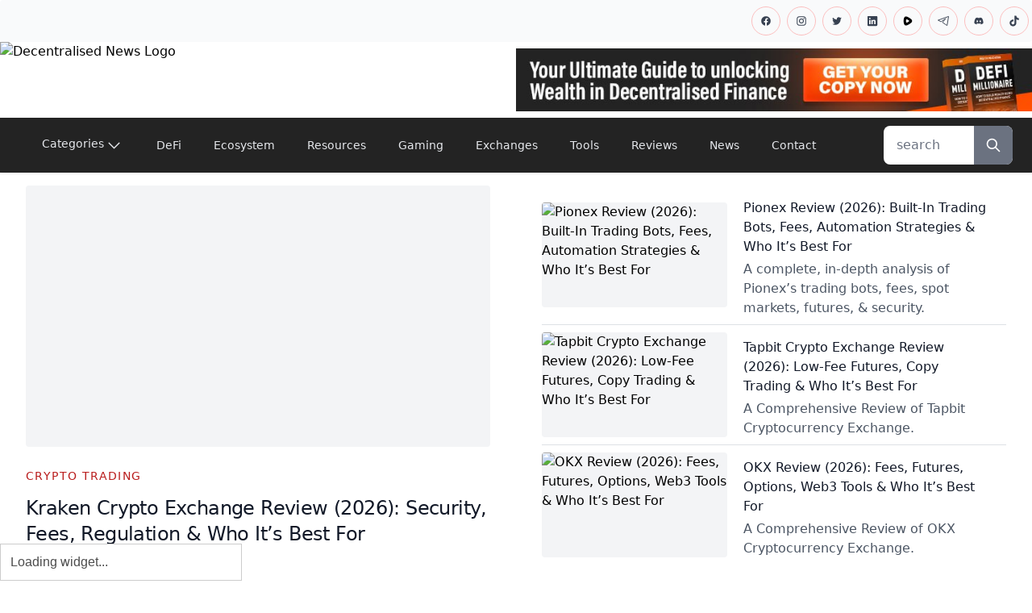

--- FILE ---
content_type: text/html; charset=utf-8
request_url: https://decentralised.news/category/platforms
body_size: 24921
content:
<!DOCTYPE html><html lang="en"><head><meta charSet="utf-8"/><meta name="viewport" content="width=device-width"/><title>Decentralised News: Digital Asset Chronicles</title><meta name="robots" content="index,follow"/><meta name="description" content="Decentralised News provides reviews, guides, explainers, and news covering Bitcoin, Ethereum, and many other digital asset ecosystems."/><meta name="twitter:card" content="summary_large_image"/><meta name="twitter:site" content="@DecentralisedA"/><meta name="twitter:creator" content="@DecentralisedA"/><meta property="og:title" content="Decentralised News: Digital Asset Chronicles"/><meta property="og:description" content="Get the best crypto news"/><meta property="og:url" content="https://decentralised.news/"/><meta property="og:type" content="website"/><meta property="og:image" content="https://backend.decentralised.news/wp-content/uploads/2021/11/Decentalised-News-Logo-Official.png"/><meta property="og:image:alt" content="Decentralised News: Digital Asset Chronicles"/><meta property="og:image:type" content="image/jpeg"/><meta property="og:image:width" content="800"/><meta property="og:image:height" content="600"/><meta property="og:image" content="https://backend.decentralised.news/wp-content/uploads/2021/11/Decentalised-News-Logo-Official.png"/><meta property="og:image:alt" content="Decentralised News: Digital Asset Chronicles"/><meta property="og:image:type" content="image/jpeg"/><meta property="og:image:width" content="900"/><meta property="og:image:height" content="800"/><meta property="og:locale" content="en_IE"/><meta property="og:site_name" content="Decentralised News"/><meta name="next-head-count" content="24"/><link rel="preload" href="/_next/static/css/ce7d72d138478679.css" as="style"/><link rel="stylesheet" href="/_next/static/css/ce7d72d138478679.css" data-n-g=""/><link rel="preload" href="/_next/static/css/632a800491267686.css" as="style"/><link rel="stylesheet" href="/_next/static/css/632a800491267686.css" data-n-p=""/><noscript data-n-css=""></noscript><script defer="" nomodule="" src="/_next/static/chunks/polyfills-c67a75d1b6f99dc8.js"></script><script src="/_next/static/chunks/webpack-96652b8ddc9eaae0.js" defer=""></script><script src="/_next/static/chunks/framework-2c79e2a64abdb08b.js" defer=""></script><script src="/_next/static/chunks/main-b05cd08c4a1aceb2.js" defer=""></script><script src="/_next/static/chunks/pages/_app-69c4ba2844392dd7.js" defer=""></script><script src="/_next/static/chunks/913-8335f2d8cdc9133c.js" defer=""></script><script src="/_next/static/chunks/441-d7e2ca47ff1d754a.js" defer=""></script><script src="/_next/static/chunks/170-9e359f5bb7cd1073.js" defer=""></script><script src="/_next/static/chunks/859-01342d2d0d38bc4d.js" defer=""></script><script src="/_next/static/chunks/pages/category/%5Bslug%5D-0efa16d409385a3d.js" defer=""></script><script src="/_next/static/hlHMP5ZnWoKI-wykC3TNN/_buildManifest.js" defer=""></script><script src="/_next/static/hlHMP5ZnWoKI-wykC3TNN/_ssgManifest.js" defer=""></script></head><body><div id="__next"><script src="https://static.elfsight.com/platform/platform.js" data-use-service-core="true" defer=""></script><div class="transition-opacity duration-500 ease-in-out"><div class=" fixed bottom-0 z-[999999]  md:block"><coingecko-coin-price-marquee-widget coin-ids="bitcoin,ethereum,eos,ripple,litecoin" currency="usd" background-color="#FFF" locale="en"></coingecko-coin-price-marquee-widget></div><div class="w-full  bg-gray-50 rounded   "><div class="py-2 flex justify-center md:justify-end max-w-7xl mx-auto"><div class="overflow-hidden flex max-w-md"><a target="_blank" href="https://www.facebook.com/DecentralisedNews/" class="  w-full group px-1"><div><span class="flex items-center justify-center transition duration-300 ease-in-out bg-transparent border rounded-full w-9 h-9 border-red-300/70"><svg fill="currentColor" viewBox="0 0 24 24" class="w-3.5 h-3.5 text-gray-700 transition duration-300 ease-in-out transform group-hover:text-red-600 group-hover:scale-110"><path fill-rule="evenodd" d="M22 12c0-5.523-4.477-10-10-10S2 6.477 2 12c0 4.991 3.657 9.128 8.438 9.878v-6.987h-2.54V12h2.54V9.797c0-2.506 1.492-3.89 3.777-3.89 1.094 0 2.238.195 2.238.195v2.46h-1.26c-1.243 0-1.63.771-1.63 1.562V12h2.773l-.443 2.89h-2.33v6.988C18.343 21.128 22 16.991 22 12z" clip-rule="evenodd"></path></svg></span></div></a><a target="_blank" href="https://www.instagram.com/decentralisednews/" class="  w-full group px-1"><div><span class="flex items-center justify-center transition duration-300 ease-in-out bg-transparent border rounded-full w-9 h-9 border-red-300/70"><svg fill="currentColor" viewBox="0 0 24 24" class="w-3.5 h-3.5 text-gray-700 transition duration-300 ease-in-out transform group-hover:text-red-600 group-hover:scale-110"><path fill-rule="evenodd" d="M12.315 2c2.43 0 2.784.013 3.808.06 1.064.049 1.791.218 2.427.465a4.902 4.902 0 011.772 1.153 4.902 4.902 0 011.153 1.772c.247.636.416 1.363.465 2.427.048 1.067.06 1.407.06 4.123v.08c0 2.643-.012 2.987-.06 4.043-.049 1.064-.218 1.791-.465 2.427a4.902 4.902 0 01-1.153 1.772 4.902 4.902 0 01-1.772 1.153c-.636.247-1.363.416-2.427.465-1.067.048-1.407.06-4.123.06h-.08c-2.643 0-2.987-.012-4.043-.06-1.064-.049-1.791-.218-2.427-.465a4.902 4.902 0 01-1.772-1.153 4.902 4.902 0 01-1.153-1.772c-.247-.636-.416-1.363-.465-2.427-.047-1.024-.06-1.379-.06-3.808v-.63c0-2.43.013-2.784.06-3.808.049-1.064.218-1.791.465-2.427a4.902 4.902 0 011.153-1.772A4.902 4.902 0 015.45 2.525c.636-.247 1.363-.416 2.427-.465C8.901 2.013 9.256 2 11.685 2h.63zm-.081 1.802h-.468c-2.456 0-2.784.011-3.807.058-.975.045-1.504.207-1.857.344-.467.182-.8.398-1.15.748-.35.35-.566.683-.748 1.15-.137.353-.3.882-.344 1.857-.047 1.023-.058 1.351-.058 3.807v.468c0 2.456.011 2.784.058 3.807.045.975.207 1.504.344 1.857.182.466.399.8.748 1.15.35.35.683.566 1.15.748.353.137.882.3 1.857.344 1.054.048 1.37.058 4.041.058h.08c2.597 0 2.917-.01 3.96-.058.976-.045 1.505-.207 1.858-.344.466-.182.8-.398 1.15-.748.35-.35.566-.683.748-1.15.137-.353.3-.882.344-1.857.048-1.055.058-1.37.058-4.041v-.08c0-2.597-.01-2.917-.058-3.96-.045-.976-.207-1.505-.344-1.858a3.097 3.097 0 00-.748-1.15 3.098 3.098 0 00-1.15-.748c-.353-.137-.882-.3-1.857-.344-1.023-.047-1.351-.058-3.807-.058zM12 6.865a5.135 5.135 0 110 10.27 5.135 5.135 0 010-10.27zm0 1.802a3.333 3.333 0 100 6.666 3.333 3.333 0 000-6.666zm5.338-3.205a1.2 1.2 0 110 2.4 1.2 1.2 0 010-2.4z" clip-rule="evenodd"></path></svg></span></div></a><a target="_blank" href="https://twitter.com/DecentralisedA" class="  w-full group px-1"><div><span class="flex items-center justify-center transition duration-300 ease-in-out bg-transparent border rounded-full w-9 h-9 border-red-300/70"><svg fill="currentColor" viewBox="0 0 24 24" class="w-3.5 h-3.5 text-gray-700 transition duration-300 ease-in-out transform group-hover:text-red-600 group-hover:scale-110"><path d="M8.29 20.251c7.547 0 11.675-6.253 11.675-11.675 0-.178 0-.355-.012-.53A8.348 8.348 0 0022 5.92a8.19 8.19 0 01-2.357.646 4.118 4.118 0 001.804-2.27 8.224 8.224 0 01-2.605.996 4.107 4.107 0 00-6.993 3.743 11.65 11.65 0 01-8.457-4.287 4.106 4.106 0 001.27 5.477A4.072 4.072 0 012.8 9.713v.052a4.105 4.105 0 003.292 4.022 4.095 4.095 0 01-1.853.07 4.108 4.108 0 003.834 2.85A8.233 8.233 0 012 18.407a11.616 11.616 0 006.29 1.84"></path></svg></span></div></a><a target="_blank" href="https://www.linkedin.com/company/decentralised-news/?viewAsMember=true" class="  w-full group px-1"><div><span class="flex items-center justify-center transition duration-300 ease-in-out bg-transparent border rounded-full w-9 h-9 border-red-300/70"><svg xmlns="http://www.w3.org/2000/svg" viewBox="0 0 512 512" fill="currentColor" class="w-3.5 h-3.5 text-gray-700 transition duration-300 ease-in-out transform group-hover:text-red-600 group-hover:scale-110"><path xmlns="http://www.w3.org/2000/svg" d="M444.17 32H70.28C49.85 32 32 46.7 32 66.89v374.72C32 461.91 49.85 480 70.28 480h373.78c20.54 0 35.94-18.21 35.94-38.39V66.89C480.12 46.7 464.6 32 444.17 32zm-273.3 373.43h-64.18V205.88h64.18zM141 175.54h-.46c-20.54 0-33.84-15.29-33.84-34.43 0-19.49 13.65-34.42 34.65-34.42s33.85 14.82 34.31 34.42c-.01 19.14-13.31 34.43-34.66 34.43zm264.43 229.89h-64.18V296.32c0-26.14-9.34-44-32.56-44-17.74 0-28.24 12-32.91 23.69-1.75 4.2-2.22 9.92-2.22 15.76v113.66h-64.18V205.88h64.18v27.77c9.34-13.3 23.93-32.44 57.88-32.44 42.13 0 74 27.77 74 87.64z"></path></svg></span></div></a><a target="_blank" href="https://rumble.com/user/decentralisednews" class="  w-full group px-1"><div><span class="flex items-center justify-center transition duration-300 ease-in-out bg-transparent border rounded-full w-9 h-9 border-red-300/70"><svg viewBox="0 0 256 256" width="48px" height="48px" fill-rule="nonzero" xmlns="http://www.w3.org/2000/svg" class="w-3.5 h-3.5 text-gray-700 transition duration-300 ease-in-out transform group-hover:text-red-600 group-hover:scale-110"><g fill="none" fill-rule="nonzero" stroke="none" stroke-width="1" stroke-linecap="butt" stroke-linejoin="miter" stroke-miterlimit="10" font-family="none" font-weight="none" font-size="none" text-anchor="none" style="mix-blend-mode:normal"><g transform="scale(5.33333,5.33333)"><path d="M38.544,16.899c-3.966,-3.891 -15.491,-11.899 -22.544,-11.899c-3,0 -6,1 -8,6c-2,5 -2,13 -2,13c0,0 0,8 2,13c2,5 5,6 8,6c7.053,0 18.578,-8.008 22.544,-11.899c1.66,-1.628 3.456,-3.679 3.456,-7.101c0,-3.422 -1.796,-5.473 -3.456,-7.101z" fill="#000000"></path><path d="M16.472,19.839c-0.296,2.881 -0.296,5.441 0,8.322c0.209,2.031 2.321,3.298 4.187,2.469c1.979,-0.879 4.578,-2.234 7.324,-4.22c1.629,-1.178 1.629,-3.642 0,-4.82c-2.746,-1.986 -5.345,-3.342 -7.324,-4.22c-1.866,-0.829 -3.978,0.438 -4.187,2.469z" fill="#ffffff"></path></g></g></svg></span></div></a><a target="_blank" href="https://t.me/+cTexh7QC3D9mNjdk" class="  w-full group px-1"><div><span class="flex items-center justify-center transition duration-300 ease-in-out bg-transparent border rounded-full w-9 h-9 border-red-300/70"><svg fill="#fff" class="w-3.5 h-3.5 text-gray-700 transition duration-300 ease-in-out transform group-hover:text-red-600 group-hover:scale-110" viewBox="0 0 15 15"><path d="M14.5 1.5L0.5 6.5L4.5 8.5L10.5 4.5L6.5 9.5L12.5 13.5L14.5 1.5Z" stroke="currentColor" stroke-linejoin="round"></path></svg></span></div></a><a target="_blank" href="https://discord.com/invite/EcvqQaNzsD" class="  w-full group px-1"><div><span class="flex items-center justify-center transition duration-300 ease-in-out bg-transparent border rounded-full w-9 h-9 border-red-300/70"><svg viewBox="0 0 24 24" fill="currentColor" class="w-3.5 h-3.5 text-gray-700 transition duration-300 ease-in-out transform group-hover:text-red-600 group-hover:scale-110"><g id="SVGRepo_bgCarrier" stroke-width="0"></g><g id="SVGRepo_tracerCarrier" stroke-linecap="round" stroke-linejoin="round"></g><g id="SVGRepo_iconCarrier"><path d="M18.59 5.88997C17.36 5.31997 16.05 4.89997 14.67 4.65997C14.5 4.95997 14.3 5.36997 14.17 5.69997C12.71 5.47997 11.26 5.47997 9.83001 5.69997C9.69001 5.36997 9.49001 4.95997 9.32001 4.65997C7.94001 4.89997 6.63001 5.31997 5.40001 5.88997C2.92001 9.62997 2.25001 13.28 2.58001 16.87C4.23001 18.1 5.82001 18.84 7.39001 19.33C7.78001 18.8 8.12001 18.23 8.42001 17.64C7.85001 17.43 7.31001 17.16 6.80001 16.85C6.94001 16.75 7.07001 16.64 7.20001 16.54C10.33 18 13.72 18 16.81 16.54C16.94 16.65 17.07 16.75 17.21 16.85C16.7 17.16 16.15 17.42 15.59 17.64C15.89 18.23 16.23 18.8 16.62 19.33C18.19 18.84 19.79 18.1 21.43 16.87C21.82 12.7 20.76 9.08997 18.61 5.88997H18.59ZM8.84001 14.67C7.90001 14.67 7.13001 13.8 7.13001 12.73C7.13001 11.66 7.88001 10.79 8.84001 10.79C9.80001 10.79 10.56 11.66 10.55 12.73C10.55 13.79 9.80001 14.67 8.84001 14.67ZM15.15 14.67C14.21 14.67 13.44 13.8 13.44 12.73C13.44 11.66 14.19 10.79 15.15 10.79C16.11 10.79 16.87 11.66 16.86 12.73C16.86 13.79 16.11 14.67 15.15 14.67Z"></path> </g></svg></span></div></a><a target="_blank" href="https://www.tiktok.com/@decentralisednews?_t=8q3MaLimz1p&amp;_r=1" class="  w-full group px-1"><div><span class="flex items-center justify-center transition duration-300 ease-in-out bg-transparent border rounded-full w-9 h-9 border-red-300/70"><svg fill="currentColor" class="w-3.5 h-3.5 text-gray-700 transition duration-300 ease-in-out transform group-hover:text-red-600 group-hover:scale-110" viewBox="0 0 512 512"><g id="SVGRepo_bgCarrier" stroke-width="0"></g><g id="SVGRepo_tracerCarrier" stroke-linecap="round" stroke-linejoin="round"></g><g id="SVGRepo_iconCarrier"><path d="M412.19,118.66a109.27,109.27,0,0,1-9.45-5.5,132.87,132.87,0,0,1-24.27-20.62c-18.1-20.71-24.86-41.72-27.35-56.43h.1C349.14,23.9,350,16,350.13,16H267.69V334.78c0,4.28,0,8.51-.18,12.69,0,.52-.05,1-.08,1.56,0,.23,0,.47-.05.71,0,.06,0,.12,0,.18a70,70,0,0,1-35.22,55.56,68.8,68.8,0,0,1-34.11,9c-38.41,0-69.54-31.32-69.54-70s31.13-70,69.54-70a68.9,68.9,0,0,1,21.41,3.39l.1-83.94a153.14,153.14,0,0,0-118,34.52,161.79,161.79,0,0,0-35.3,43.53c-3.48,6-16.61,30.11-18.2,69.24-1,22.21,5.67,45.22,8.85,54.73v.2c2,5.6,9.75,24.71,22.38,40.82A167.53,167.53,0,0,0,115,470.66v-.2l.2.2C155.11,497.78,199.36,496,199.36,496c7.66-.31,33.32,0,62.46-13.81,32.32-15.31,50.72-38.12,50.72-38.12a158.46,158.46,0,0,0,27.64-45.93c7.46-19.61,9.95-43.13,9.95-52.53V176.49c1,.6,14.32,9.41,14.32,9.41s19.19,12.3,49.13,20.31c21.48,5.7,50.42,6.9,50.42,6.9V131.27C453.86,132.37,433.27,129.17,412.19,118.66Z"></path></g></svg></span></div></a></div></div></div><div class="  xl:grid grid-cols-1 md:grid-cols-2 max-w-7xl mx-auto "><div class=" "><a href="/"><img alt="Decentralised News Logo" loading="lazy" width="245" height="45" decoding="async" data-nimg="1" class=" max-h-16 max-w-[268px] object-contain mx-auto md:mx-0 my-auto hidden xl:block " style="color:transparent" src="https://backend.decentralised.news/wp-content/uploads/2021/09/Decentralised-News.png"/></a></div><div><a target="_blank" href="https://www.amazon.com/DeFi-Millionaire-Wealth-Decentralised-Finance-ebook/dp/B0C4FTNF5M?ref_=ast_author_mpb"><img alt="Decentralised News Logo" loading="lazy" width="738" height="70" decoding="async" data-nimg="1" class=" md:py-2  object-contain mx-auto lg::mx-0" style="color:transparent" src="/defi millionaire banner .jpg"/></a></div></div><div class="sticky top-0 z-[999999]"><div class=" h-full max-w-7xl mx-auto  "><nav class=" shadow xl:block hidden"><div class="mx-auto container bg-[#232323] px-6 py-2 xl:py-0"><div class="flex items-center justify-between"><div class="inset-y-0 left-0 flex items-center xl:hidden"><div class="inline-flex items-center justify-center p-2 rounded-md text-gray-700 hover:text-brown-500 focus:outline-none transition duration-150 ease-in-out"><div class="visible xl:hidden"><ul class="p-2 border-r bg-white absolute rounded left-0 right-0 shadow mt-8 md:mt-8 hidden list-none"><li class="flex list-none xl:hidden cursor-pointer text-gray-600 text-sm leading-3 tracking-normal mt-2 py-2 hover:text-indigo-700 focus:text-indigo-700 focus:outline-none"><div class="flex items-center"><svg xmlns="http://www.w3.org/2000/svg" class="icon icon-tabler icon-tabler-puzzle" width="20" height="20" viewBox="0 0 24 24" stroke-width="1.5" stroke="currentColor" fill="none" stroke-linecap="round" stroke-linejoin="round"><path stroke="none" d="M0 0h24v24H0z"></path><path d="M4 7h3a1 1 0 0 0 1 -1v-1a2 2 0 0 1 4 0v1a1 1 0 0 0 1 1h3a1 1 0 0 1 1 1v3a1 1 0 0 0 1 1h1a2 2 0 0 1 0 4h-1a1 1 0 0 0 -1 1v3a1 1 0 0 1 -1 1h-3a1 1 0 0 1 -1 -1v-1a2 2 0 0 0 -4 0v1a1 1 0 0 1 -1 1h-3a1 1 0 0 1 -1 -1v-3a1 1 0 0 1 1 -1h1a2 2 0 0 0 0 -4h-1a1 1 0 0 1 -1 -1v-3a1 1 0 0 1 1 -1"></path></svg><span class="ml-2 font-bold">Snippets</span></div></li><li class="flex xl:hidden flex-col cursor-pointer text-gray-600 text-sm leading-3 tracking-normal py-2 hover:text-indigo-700 focus:text-indigo-700 focus:outline-none flex justify-center"><div class="flex items-center"><svg xmlns="http://www.w3.org/2000/svg" class="icon icon-tabler icon-tabler-grid" width="20" height="20" viewBox="0 0 24 24" stroke-width="1.5" stroke="currentColor" fill="none" stroke-linecap="round" stroke-linejoin="round"><path stroke="none" d="M0 0h24v24H0z"></path><rect x="4" y="4" width="6" height="6" rx="1"></rect><rect x="14" y="4" width="6" height="6" rx="1"></rect><rect x="4" y="14" width="6" height="6" rx="1"></rect><rect x="14" y="14" width="6" height="6" rx="1"></rect></svg><span class="ml-2 font-bold">Blog</span></div></li></ul><svg aria-haspopup="true" aria-label="Main Menu" xmlns="http://www.w3.org/2000/svg" class="show-m-menu icon icon-tabler icon-tabler-menu" width="28" height="28" viewBox="0 0 24 24" stroke-width="1.5" stroke="currentColor" fill="none" stroke-linecap="round" stroke-linejoin="round"><path stroke="none" d="M0 0h24v24H0z"></path><line x1="4" y1="8" x2="20" y2="8"></line><line x1="4" y1="16" x2="20" y2="16"></line></svg></div><div class="hidden close-m-menu text-gray-700"><svg aria-label="Close" xmlns="http://www.w3.org/2000/svg" width="24" height="24" viewBox="0 0 24 24" stroke-width="1.5" stroke="currentColor" fill="none" stroke-linecap="round" stroke-linejoin="round"><path stroke="none" d="M0 0h24v24H0z"></path><line x1="18" y1="6" x2="6" y2="18"></line><line x1="6" y1="6" x2="18" y2="18"></line></svg></div></div></div><div class="flex"><div class="hidden xl:flex md:mr-6 xl:mr-16"><div class="js-nav-dropdown group relative flex px-5 items-center  text-sm leading-5 text-gray-200 hover:bg-brown-500 focus:bg-brown-500 focus:outline-none transition duration-150 ease-in-out"><div class=" inline-flex hover:text-red-600 hover:cursor-pointer"><span class="ml-2 "> Categories</span><svg xmlns="http://www.w3.org/2000/svg" class="icon icon-tabler icon-tabler-chevron-down cursor-pointer" width="25" height="25" viewBox="0 0 24 24" stroke-width="1.5" stroke="currentColor" fill="none" stroke-linecap="round" stroke-linejoin="round"><path stroke="none" d="M0 0h24v24H0z"></path><polyline points="6 9 12 15 18 9"></polyline></svg></div><ul class=" list-none dropdown-menu d left-0 top-[85%] z-10 hidden min-w-[200px] gap-x-4 whitespace-nowrap rounded-xl bg-white transition-all will-change-transform group-hover:visible group-hover:opacity-100 lg:invisible lg:absolute lg:grid lg:translate-y-4 lg:py-4 lg:px-2 lg:opacity-0 lg:shadow-2xl lg:group-hover:translate-y-2" aria-labelledby="navDropdown-2"><li><a class="hover:bg-gray-50 flex items-center rounded-xl px-5 py-2 transition-colors" href="/category/defi"><span class="cursor-pointer text-[#232323] hover:text-red-600">DeFi</span></a></li><li><a class="hover:bg-gray-50 flex items-center rounded-xl px-5 py-2 transition-colors" href="/category/guides-category"><span class="cursor-pointer text-[#232323] hover:text-red-600">Guides</span></a></li><li><a class="hover:bg-gray-50 flex items-center rounded-xl px-5 py-2 transition-colors" href="/category/reviews-category"><span class="cursor-pointer text-[#232323] hover:text-red-600">Reviews</span></a></li><li><a class="hover:bg-gray-50 flex items-center rounded-xl px-5 py-2 transition-colors" href="/category/cryptocurrency-news"><span class="cursor-pointer text-[#232323] hover:text-red-600">Trending</span></a></li><li><a class="hover:bg-gray-50 flex items-center rounded-xl px-5 py-2 transition-colors" href="/news-explorer"><span class="cursor-pointer text-[#232323] hover:text-red-600">News</span></a></li><li><a class="hover:bg-gray-50 flex items-center rounded-xl px-5 py-2 transition-colors" href="/generated-articles"><span class="cursor-pointer text-[#232323] hover:text-red-600">Generated Articles</span></a></li><li><a class="hover:bg-gray-50 flex items-center rounded-xl px-5 py-2 transition-colors" href="/category/technology-news"><span class="cursor-pointer text-[#232323] hover:text-red-600">Technology</span></a></li><li><a class="hover:bg-gray-50 flex items-center rounded-xl px-5 py-2 transition-colors" href="/category/platforms"><span class="cursor-pointer text-[#232323] hover:text-red-600">Platforms</span></a></li><li><a class="hover:bg-gray-50 flex items-center rounded-xl px-5 py-2 transition-colors" href="/category/listicles"><span class="cursor-pointer text-[#232323] hover:text-red-600">Listicles</span></a></li><li><a class="hover:bg-gray-50 flex items-center rounded-xl px-5 py-2 transition-colors" href="/category/latest-news"><span class="cursor-pointer text-[#232323] hover:text-red-600">Latest</span></a></li><li><a class="hover:bg-gray-50 flex items-center rounded-xl px-5 py-2 transition-colors" href="/category/knowledge-base"><span class="cursor-pointer text-[#232323] hover:text-red-600">Insights</span></a></li><li><a class="hover:bg-gray-50 flex items-center rounded-xl px-5 py-2 transition-colors" href="/category/featured"><span class="cursor-pointer text-[#232323] hover:text-red-600">Featured</span></a></li></ul></div><a class="flex px-5 items-center py-6 text-sm leading-5 text-gray-200 hover:bg-red-600 focus:bg-brown-500 focus:outline-none transition duration-150 ease-in-out" href="/category/defi">DeFi</a><a class="flex px-5 items-center py-6 text-sm leading-5 text-gray-200 hover:bg-red-600 focus:bg-brown-500 focus:outline-none transition duration-150 ease-in-out" href="/ecosystem">Ecosystem</a><a class="flex px-5 items-center py-6 text-sm leading-5 text-gray-200 hover:bg-red-600 focus:bg-brown-500 focus:outline-none transition duration-150 ease-in-out" href="/resources">Resources</a><a class="flex px-5 items-center py-6 text-sm leading-5 text-gray-200 hover:bg-red-600 focus:bg-brown-500 focus:outline-none transition duration-150 ease-in-out" href="/gaming">Gaming</a><a class="flex px-5 items-center py-6 text-sm leading-5 text-gray-200 hover:bg-red-600 focus:bg-brown-500 focus:outline-none transition duration-150 ease-in-out" href="/exchange">Exchanges</a><a class="flex px-5 items-center py-6 text-sm leading-5 text-gray-200 hover:bg-red-600 focus:bg-brown-500 focus:outline-none transition duration-150 ease-in-out" href="/tools">Tools</a><a class="flex px-5 items-center py-6 text-sm leading-5 text-gray-200 hover:bg-red-600 focus:bg-brown-500 focus:outline-none transition duration-150 ease-in-out" href="/category/reviews-category">Reviews</a><a class="flex px-5 items-center py-6 text-sm leading-5 text-gray-200 hover:bg-red-600 focus:bg-brown-500 focus:outline-none transition duration-150 ease-in-out" href="/generated-articles">News</a><a class="flex px-5 items-center py-6 text-sm leading-5 text-gray-200 hover:bg-red-600 focus:bg-brown-500 focus:outline-none transition duration-150 ease-in-out" href="/contact">Contact</a></div></div><div class="flex w-full sm:w-auto items-center sm:items-stretch justify-end sm:justify-start"><div class="flex items-center max-w-md mx-auto bg-white rounded-lg"><div class="w-full"><input type="search" class="w-full px-4 py-1 text-gray-800 rounded-full focus:outline-none border-0 focus:border-0 outline-none focus:ring-0" placeholder="search" value=""/></div><div><button type="submit" class="flex items-center justify-center w-12 h-12 text-white rounded-r-lg bg-gray-500 cursor-not-allowed" disabled=""><svg class="w-5 h-5" fill="none" stroke="currentColor" viewBox="0 0 24 24" xmlns="http://www.w3.org/2000/svg"><path stroke-linecap="round" stroke-linejoin="round" stroke-width="2" d="M21 21l-6-6m2-5a7 7 0 11-14 0 7 7 0 0114 0z"></path></svg></button></div></div></div></div></div></nav><nav class="h-fit"><div class="bg-[#232323] border-b border-b-gray-500 py-2 px-6 w-full flex xl:hidden justify-between items-centerc h-24"><div class=""><a class="flex items-center" href="/"><img alt="Decentralised News Logo" loading="lazy" width="180" height="44" decoding="async" data-nimg="1" class="object-fill my-2" style="color:transparent" src="https://backend.decentralised.news/wp-content/uploads/2021/09/Decentralised-News.png"/></a></div><div class="flex items-center"><div id="menu" class="text-white"><svg xmlns="http://www.w3.org/2000/svg" class="icon icon-tabler icon-tabler-menu-2" width="48" height="48" viewBox="0 0 24 24" stroke-width="1.5" stroke="currentColor" fill="none" stroke-linecap="round" stroke-linejoin="round"><path stroke="none" d="M0 0h24v24H0z" fill="none"></path><line x1="4" y1="6" x2="20" y2="6"></line><line x1="4" y1="12" x2="20" y2="12"></line><line x1="4" y1="18" x2="20" y2="18"></line></svg></div></div></div><div class="w-full xl:hidden h-full absolute z-[99999] transform -translate-x-full"><div class="bg-gray-800 opacity-50 w-full h-full"></div><div class="w-64 z-[99999] fixed inset-y-0 bg-white shadow  flex-col justify-between xl:hidden  transition duration-150 ease-in-out"><div class="flex items-center max-w-md mx-auto bg-white border border-gray-500 rounded-lg w-[15em] my-4"><div class="w-full"><input type="search" class="w-full px-4 py-1 text-gray-800 rounded-full focus:outline-none border-0 focus:border-0 outline-none focus:ring-0" placeholder="search" value=""/></div><div><button type="submit" class="flex items-center justify-center w-12 h-12 text-white rounded-r-lg bg-gray-500 cursor-not-allowed" disabled=""><svg class="w-5 h-5" fill="none" stroke="currentColor" viewBox="0 0 24 24" xmlns="http://www.w3.org/2000/svg"><path stroke-linecap="round" stroke-linejoin="round" stroke-width="2" d="M21 21l-6-6m2-5a7 7 0 11-14 0 7 7 0 0114 0z"></path></svg></button></div></div><ul class=" flex flex-col justify-between overflow-y-scroll flex-1 max-h-[550px] "><a href="/category/defi"><li class="text-gray-800 py-5"><div class="flex items-center"><div class="w-6 h-6 md:w-8 md:h-8 text-gray-800"></div><p class="text-gray-800 xl:text-base text-base ml-3">DeFi</p></div></li></a><a href="/ecosystem"><li class="text-gray-800 py-5"><div class="flex items-center"><div class="w-6 h-6 md:w-8 md:h-8 text-gray-800"></div><p class="text-gray-800 xl:text-base text-base ml-3">Ecosystem</p></div></li></a><a href="/resources"><li class="text-gray-800 py-5"><div class="flex items-center"><div class="w-6 h-6 md:w-8 md:h-8 text-gray-800"></div><p class="text-gray-800 xl:text-base text-base ml-3">Resources</p></div></li></a><a href="/gaming"><li class="text-gray-800 py-5"><div class="flex items-center"><div class="w-6 h-6 md:w-8 md:h-8 text-gray-800"></div><p class="text-gray-800 xl:text-base text-base ml-3">Gaming</p></div></li></a><a href="/exchange"><li class="text-gray-800 py-5"><div class="flex items-center"><div class="w-6 h-6 md:w-8 md:h-8 text-gray-800"></div><p class="text-gray-800 xl:text-base text-base ml-3">Exchanges</p></div></li></a><a href="/tools"><li class="text-gray-800 py-5"><div class="flex items-center"><div class="w-6 h-6 md:w-8 md:h-8 text-gray-800"></div><p class="text-gray-800 xl:text-base text-base ml-3">Tools</p></div></li></a><a href="/category/reviews-category"><li class="text-gray-800 py-5"><div class="flex items-center"><div class="w-6 h-6 md:w-8 md:h-8 text-gray-800"></div><p class="text-gray-800 xl:text-base text-base ml-3">Reviews</p></div></li></a><a href="/generated-articles"><li class="text-gray-800 py-5"><div class="flex items-center"><div class="w-6 h-6 md:w-8 md:h-8 text-gray-800"></div><p class="text-gray-800 xl:text-base text-base ml-3">News</p></div></li></a><a href="/contact"><li class="text-gray-800 py-5"><div class="flex items-center"><div class="w-6 h-6 md:w-8 md:h-8 text-gray-800"></div><p class="text-gray-800 xl:text-base text-base ml-3">Contact</p></div></li></a></ul></div></div></nav></div></div><section class="py-4 sm:py-16 lg:py-4  max-w-7xl mx-auto"><div class="max-w-2xl px-4 mx-auto sm:px-6 lg:px-8 lg:max-w-screen-2xl lg:flex lg:items-start"><article class="relative border-b md:border-b-0 lg:top-8 lg:w-1/2 lg:sticky "><a class="relative z-10 block overflow-hidden bg-gray-100  aspect-w-16 aspect-h-9 group rounded" href="/kraken-crypto-exchange-review-2026"><img alt="" loading="lazy" decoding="async" data-nimg="fill" class="object-cover object-center transition duration-300 ease-in-out  group-hover:scale-110" style="position:absolute;height:100%;width:100%;left:0;top:0;right:0;bottom:0;color:transparent" src="https://backend.decentralised.news/wp-content/uploads/2025/12/kraken.webp"/></a><div class="mt-6 md:align-middle"><a class="relative text-sm font-medium tracking-widest text-red-700 uppercase duration-300 ease-in-out transition-color hover:text-red-600" href="/category/crypto-trading">Crypto Trading</a><a class="block mt-3 group" href="/kraken-crypto-exchange-review-2026"><h1 class="lg:text-xl sm:text-2xl xl:text-2xl font-medium  tracking-normal text-gray-900 transition duration-300 ease-in-out decoration-gray-800 decoration-3 group-hover:underline md:tracking-tight lg:leading-tight ">Kraken Crypto Exchange Review (2026): Security, Fees, Regulation &amp; Who It’s Best For</h1></a></div></article><div class="mt-12 sm:mt-16 lg:mt-0 lg:ml-12 lg:w-1/2 xl:ml-16"><div class="grid lg:grid-cols-2 xl:grid-cols-1 lg:gap-x-5"><article class="py-2 sm:flex xl:items-center lg:flex-col xl:flex-row "><a class="order-2 w-full sm:w-2/5 lg:w-full xl:w-2/5 lg:order-1 " href="/pionex-review-2026-best-crypto-exchange-for-built-in-trading-bots"><div class="relative z-10 overflow-hidden bg-gray-100  aspect-w-16 aspect-h-9 group rounded"><img alt="Pionex Review (2026): Built-In Trading Bots, Fees, Automation Strategies &amp; Who It’s Best For" loading="lazy" decoding="async" data-nimg="fill" class="object-cover object-center transition duration-300 ease-in-out  group-hover:scale-110 " style="position:absolute;height:100%;width:100%;left:0;top:0;right:0;bottom:0;color:transparent" src="https://backend.decentralised.news/wp-content/uploads/2025/12/pionex-review.webp"/></div></a><div class="order-1 w-full px-2 mt-5 sm:max-w-sm sm:pr-5 sm:pl-0 sm:mt-0 lg:mt-4 xl:mt-0 xl:ml-5 xl:flex-1 lg:order-2"><a href="/pionex-review-2026-best-crypto-exchange-for-built-in-trading-bots"><h3 class=" cursor-pointer hover:text-success  text-black-900 leading-6 pb-1 hover:text-success text-base text-black-400  mt-2  font-medium  tracking-normal text-gray-900 transition duration-300 ease-in-out hover:underline decoration-2 decoration-gray-800">Pionex Review (2026): Built-In Trading Bots, Fees, Automation Strategies &amp; Who It’s Best For</h3></a><div class=" text-base  text-gray-600"><p>A complete, in-depth analysis of Pionex’s trading bots, fees, spot markets, futures, &#038; security.</p>
</div></div></article><article class="py-2 sm:flex xl:items-center lg:flex-col xl:flex-row border-t lg:border-t-0 xl:border-t border-gray-300/70"><a class="order-2 w-full sm:w-2/5 lg:w-full xl:w-2/5 lg:order-1 " href="/tapbit-review-2026"><div class="relative z-10 overflow-hidden bg-gray-100  aspect-w-16 aspect-h-9 group rounded"><img alt="Tapbit Crypto Exchange Review (2026): Low-Fee Futures, Copy Trading &amp; Who It’s Best For" loading="lazy" decoding="async" data-nimg="fill" class="object-cover object-center transition duration-300 ease-in-out  group-hover:scale-110 " style="position:absolute;height:100%;width:100%;left:0;top:0;right:0;bottom:0;color:transparent" src="https://backend.decentralised.news/wp-content/uploads/2025/11/tapbitrev.webp"/></div></a><div class="order-1 w-full px-2 mt-5 sm:max-w-sm sm:pr-5 sm:pl-0 sm:mt-0 lg:mt-4 xl:mt-0 xl:ml-5 xl:flex-1 lg:order-2"><a href="/tapbit-review-2026"><h3 class=" cursor-pointer hover:text-success  text-black-900 leading-6 pb-1 hover:text-success text-base text-black-400  mt-2  font-medium  tracking-normal text-gray-900 transition duration-300 ease-in-out hover:underline decoration-2 decoration-gray-800">Tapbit Crypto Exchange Review (2026): Low-Fee Futures, Copy Trading &amp; Who It’s Best For</h3></a><div class=" text-base  text-gray-600"><p>A Comprehensive Review of Tapbit Cryptocurrency Exchange. </p>
</div></div></article><article class="py-2 sm:flex xl:items-center lg:flex-col xl:flex-row border-t lg:border-t-0 xl:border-t border-gray-300/70"><a class="order-2 w-full sm:w-2/5 lg:w-full xl:w-2/5 lg:order-1 " href="/okx-review-2026"><div class="relative z-10 overflow-hidden bg-gray-100  aspect-w-16 aspect-h-9 group rounded"><img alt="OKX Review (2026): Fees, Futures, Options, Web3 Tools &amp; Who It’s Best For" loading="lazy" decoding="async" data-nimg="fill" class="object-cover object-center transition duration-300 ease-in-out  group-hover:scale-110 " style="position:absolute;height:100%;width:100%;left:0;top:0;right:0;bottom:0;color:transparent" src="https://backend.decentralised.news/wp-content/uploads/2025/11/okxrev.webp"/></div></a><div class="order-1 w-full px-2 mt-5 sm:max-w-sm sm:pr-5 sm:pl-0 sm:mt-0 lg:mt-4 xl:mt-0 xl:ml-5 xl:flex-1 lg:order-2"><a href="/okx-review-2026"><h3 class=" cursor-pointer hover:text-success  text-black-900 leading-6 pb-1 hover:text-success text-base text-black-400  mt-2  font-medium  tracking-normal text-gray-900 transition duration-300 ease-in-out hover:underline decoration-2 decoration-gray-800">OKX Review (2026): Fees, Futures, Options, Web3 Tools &amp; Who It’s Best For</h3></a><div class=" text-base  text-gray-600"><p>A Comprehensive Review of OKX Cryptocurrency Exchange.</p>
</div></div></article></div></div></div></section><section class="relative max-w-xl px-4 py-8 mx-auto lg:max-w-screen-xl sm:py-16 lg:py-12 sm:px-12 md:max-w-3xl lg:px-8"><div class="w-full lg:grid lg:gap-8 xl:gap-12 lg:grid-cols-3"><div class="col-span-2"><div class=" mt-4"><div class=" my-4 border-t border-gray-300 bg-white md:bg-transparent rounded shadow md:shadow-none "><div class=" grid grid-cols-1 md:grid-cols-3 gap-x-9  rounded-l-lg "><a href="/bydfi-review-2026"><div class=" aspect-w-16 aspect-h-9 rounded-l-lg"><img alt="" loading="lazy" decoding="async" data-nimg="fill" class="  object-cover" style="position:absolute;height:100%;width:100%;left:0;top:0;right:0;bottom:0;color:transparent" src="https://backend.decentralised.news/wp-content/uploads/2025/11/bydfi-1.webp"/></div></a><div class=" md:col-span-2 py-2 md:pr-6 p-4 md:p-0"><a href="/category/crypto-trading"><p class=" text-sm text-red-600 font-semibold pt-1   w-fit rounded-lg mr-4">Crypto Trading</p></a><a href="/bydfi-review-2026"><h2 class=" hover:text-success text-base text-black-400 font-semibold leading-snug  text-gray-900 transition duration-300 ease-in-out text-md hover:underline decoration-2 decoration-gray-800 pt-3 tracking-wider">BYDFi Review (2026)</h2></a><div class="block mt-1 text-base leading-relaxed text-gray-900 font-source-sans"><div><p>A Comprehensive Review of BYDFi Cryptocurrency Exchange. </p>
</div></div></div></div></div><div class=" my-4 border-t border-gray-300 bg-white md:bg-transparent rounded shadow md:shadow-none "><div class=" grid grid-cols-1 md:grid-cols-3 gap-x-9  rounded-l-lg "><a href="/htx-crypto-exchange-review-2026"><div class=" aspect-w-16 aspect-h-9 rounded-l-lg"><img alt="" loading="lazy" decoding="async" data-nimg="fill" class="  object-cover" style="position:absolute;height:100%;width:100%;left:0;top:0;right:0;bottom:0;color:transparent" src="https://backend.decentralised.news/wp-content/uploads/2025/11/htxbanner.webp"/></div></a><div class=" md:col-span-2 py-2 md:pr-6 p-4 md:p-0"><a href="/category/crypto-trading"><p class=" text-sm text-red-600 font-semibold pt-1   w-fit rounded-lg mr-4">Crypto Trading</p></a><a href="/htx-crypto-exchange-review-2026"><h2 class=" hover:text-success text-base text-black-400 font-semibold leading-snug  text-gray-900 transition duration-300 ease-in-out text-md hover:underline decoration-2 decoration-gray-800 pt-3 tracking-wider">HTX Crypto Exchange Review (2026): Fees, Futures, KYC, Security &amp; Who It’s Best For</h2></a><div class="block mt-1 text-base leading-relaxed text-gray-900 font-source-sans"><div><p>A Complete Guide to Investing &#038; Trading Crypto on HTX. </p>
</div></div></div></div></div><div class=" my-4 border-t border-gray-300 bg-white md:bg-transparent rounded shadow md:shadow-none "><div class=" grid grid-cols-1 md:grid-cols-3 gap-x-9  rounded-l-lg "><a href="/weex-review-2026"><div class=" aspect-w-16 aspect-h-9 rounded-l-lg"><img alt="" loading="lazy" decoding="async" data-nimg="fill" class="  object-cover" style="position:absolute;height:100%;width:100%;left:0;top:0;right:0;bottom:0;color:transparent" src="https://backend.decentralised.news/wp-content/uploads/2025/11/Crypto-Exchange-Review.webp"/></div></a><div class=" md:col-span-2 py-2 md:pr-6 p-4 md:p-0"><a href="/category/crypto-trading"><p class=" text-sm text-red-600 font-semibold pt-1   w-fit rounded-lg mr-4">Crypto Trading</p></a><a href="/weex-review-2026"><h2 class=" hover:text-success text-base text-black-400 font-semibold leading-snug  text-gray-900 transition duration-300 ease-in-out text-md hover:underline decoration-2 decoration-gray-800 pt-3 tracking-wider">WEEX Review (2026): Retail Crypto Futures, Fees, Leverage &amp; Who It’s Best For</h2></a><div class="block mt-1 text-base leading-relaxed text-gray-900 font-source-sans"><div><p>A Complete Guide to Trading &#038; Investing in Cryptocurrencies using Weex Exchange. </p>
</div></div></div></div></div><div class=" my-4 border-t border-gray-300 bg-white md:bg-transparent rounded shadow md:shadow-none "><div class=" grid grid-cols-1 md:grid-cols-3 gap-x-9  rounded-l-lg "><a href="/gate-crypto-exchange-review-2026"><div class=" aspect-w-16 aspect-h-9 rounded-l-lg"><img alt="" loading="lazy" decoding="async" data-nimg="fill" class="  object-cover" style="position:absolute;height:100%;width:100%;left:0;top:0;right:0;bottom:0;color:transparent" src="https://backend.decentralised.news/wp-content/uploads/2025/11/gatereview.webp"/></div></a><div class=" md:col-span-2 py-2 md:pr-6 p-4 md:p-0"><a href="/category/crypto-trading"><p class=" text-sm text-red-600 font-semibold pt-1   w-fit rounded-lg mr-4">Crypto Trading</p></a><a href="/gate-crypto-exchange-review-2026"><h2 class=" hover:text-success text-base text-black-400 font-semibold leading-snug  text-gray-900 transition duration-300 ease-in-out text-md hover:underline decoration-2 decoration-gray-800 pt-3 tracking-wider">Gate.com Crypto Exchange Review (2026): Altcoin Listings, Futures, Fees, Security &amp; Who It’s Best For</h2></a><div class="block mt-1 text-base leading-relaxed text-gray-900 font-source-sans"><div><p>Gate.com Crypto Exchange Features &#038; Fees Explained. </p>
</div></div></div></div></div><div class=" my-4 border-t border-gray-300 bg-white md:bg-transparent rounded shadow md:shadow-none "><div class=" grid grid-cols-1 md:grid-cols-3 gap-x-9  rounded-l-lg "><a href="/best-crypto-exchanges-in-mexico"><div class=" aspect-w-16 aspect-h-9 rounded-l-lg"><img alt="" loading="lazy" decoding="async" data-nimg="fill" class="  object-cover" style="position:absolute;height:100%;width:100%;left:0;top:0;right:0;bottom:0;color:transparent" src="https://backend.decentralised.news/wp-content/uploads/2025/11/mexico.webp"/></div></a><div class=" md:col-span-2 py-2 md:pr-6 p-4 md:p-0"><a href="/category/crypto-trading"><p class=" text-sm text-red-600 font-semibold pt-1   w-fit rounded-lg mr-4">Crypto Trading</p></a><a href="/best-crypto-exchanges-in-mexico"><h2 class=" hover:text-success text-base text-black-400 font-semibold leading-snug  text-gray-900 transition duration-300 ease-in-out text-md hover:underline decoration-2 decoration-gray-800 pt-3 tracking-wider">Best Crypto Exchanges in Mexico</h2></a><div class="block mt-1 text-base leading-relaxed text-gray-900 font-source-sans"><div><p>Top Regulated &#038; No-KYC Crypto Exchanges in Mexico (2026)</p>
</div></div></div></div></div><div class=" my-4 border-t border-gray-300 bg-white md:bg-transparent rounded shadow md:shadow-none "><div class=" grid grid-cols-1 md:grid-cols-3 gap-x-9  rounded-l-lg "><a href="/valr-crypto-exchange-review"><div class=" aspect-w-16 aspect-h-9 rounded-l-lg"><img alt="" loading="lazy" decoding="async" data-nimg="fill" class="  object-cover" style="position:absolute;height:100%;width:100%;left:0;top:0;right:0;bottom:0;color:transparent" src="https://backend.decentralised.news/wp-content/uploads/2025/10/valr.webp"/></div></a><div class=" md:col-span-2 py-2 md:pr-6 p-4 md:p-0"><a href="/category/exchanges"><p class=" text-sm text-red-600 font-semibold pt-1   w-fit rounded-lg mr-4">Exchanges</p></a><a href="/valr-crypto-exchange-review"><h2 class=" hover:text-success text-base text-black-400 font-semibold leading-snug  text-gray-900 transition duration-300 ease-in-out text-md hover:underline decoration-2 decoration-gray-800 pt-3 tracking-wider">VALR Crypto Exchange Review</h2></a><div class="block mt-1 text-base leading-relaxed text-gray-900 font-source-sans"><div><p>VALR Review 2026 – Fees, Features, Security &#038; ZAR Deposits.</p>
</div></div></div></div></div><div class=" my-4 border-t border-gray-300 bg-white md:bg-transparent rounded shadow md:shadow-none "><div class=" grid grid-cols-1 md:grid-cols-3 gap-x-9  rounded-l-lg "><a href="/breakout-prop-review-2025"><div class=" aspect-w-16 aspect-h-9 rounded-l-lg"><img alt="" loading="lazy" decoding="async" data-nimg="fill" class="  object-cover" style="position:absolute;height:100%;width:100%;left:0;top:0;right:0;bottom:0;color:transparent" src="https://backend.decentralised.news/wp-content/uploads/2025/09/breakout.webp"/></div></a><div class=" md:col-span-2 py-2 md:pr-6 p-4 md:p-0"><a href="/category/crypto-trading"><p class=" text-sm text-red-600 font-semibold pt-1   w-fit rounded-lg mr-4">Crypto Trading</p></a><a href="/breakout-prop-review-2025"><h2 class=" hover:text-success text-base text-black-400 font-semibold leading-snug  text-gray-900 transition duration-300 ease-in-out text-md hover:underline decoration-2 decoration-gray-800 pt-3 tracking-wider">Breakout Prop Review 2025</h2></a><div class="block mt-1 text-base leading-relaxed text-gray-900 font-source-sans"><div><p>The Crypto Prop Firm Backed by Kraken.</p>
</div></div></div></div></div><div class=" my-4 border-t border-gray-300 bg-white md:bg-transparent rounded shadow md:shadow-none "><div class=" grid grid-cols-1 md:grid-cols-3 gap-x-9  rounded-l-lg "><a href="/best-crypto-exchanges-in-new-zealand"><div class=" aspect-w-16 aspect-h-9 rounded-l-lg"><img alt="" loading="lazy" decoding="async" data-nimg="fill" class="  object-cover" style="position:absolute;height:100%;width:100%;left:0;top:0;right:0;bottom:0;color:transparent" src="https://backend.decentralised.news/wp-content/uploads/2025/09/cryptonz.webp"/></div></a><div class=" md:col-span-2 py-2 md:pr-6 p-4 md:p-0"><a href="/category/crypto-trading"><p class=" text-sm text-red-600 font-semibold pt-1   w-fit rounded-lg mr-4">Crypto Trading</p></a><a href="/best-crypto-exchanges-in-new-zealand"><h2 class=" hover:text-success text-base text-black-400 font-semibold leading-snug  text-gray-900 transition duration-300 ease-in-out text-md hover:underline decoration-2 decoration-gray-800 pt-3 tracking-wider">Best Crypto Exchanges in New Zealand</h2></a><div class="block mt-1 text-base leading-relaxed text-gray-900 font-source-sans"><div><p>Popular Cryptocurrency Exchange Platforms in New Zealand. </p>
</div></div></div></div></div><div class=" my-4 border-t border-gray-300 bg-white md:bg-transparent rounded shadow md:shadow-none "><div class=" grid grid-cols-1 md:grid-cols-3 gap-x-9  rounded-l-lg "><a href="/10-best-crypto-exchanges-in-europe"><div class=" aspect-w-16 aspect-h-9 rounded-l-lg"><img alt="" loading="lazy" decoding="async" data-nimg="fill" class="  object-cover" style="position:absolute;height:100%;width:100%;left:0;top:0;right:0;bottom:0;color:transparent" src="https://backend.decentralised.news/wp-content/uploads/2025/09/Stablecoin-Yield-Strategies-in-2025-1.webp"/></div></a><div class=" md:col-span-2 py-2 md:pr-6 p-4 md:p-0"><a href="/category/crypto-trading"><p class=" text-sm text-red-600 font-semibold pt-1   w-fit rounded-lg mr-4">Crypto Trading</p></a><a href="/10-best-crypto-exchanges-in-europe"><h2 class=" hover:text-success text-base text-black-400 font-semibold leading-snug  text-gray-900 transition duration-300 ease-in-out text-md hover:underline decoration-2 decoration-gray-800 pt-3 tracking-wider">10 Best Crypto Exchanges in Europe</h2></a><div class="block mt-1 text-base leading-relaxed text-gray-900 font-source-sans"><div><p>Popular Crypto Exchanges in Europe. </p>
</div></div></div></div></div><div class=" my-4 border-t border-gray-300 bg-white md:bg-transparent rounded shadow md:shadow-none "><div class=" grid grid-cols-1 md:grid-cols-3 gap-x-9  rounded-l-lg "><a href="/top-3-crypto-prop-trading-firms"><div class=" aspect-w-16 aspect-h-9 rounded-l-lg"><img alt="" loading="lazy" decoding="async" data-nimg="fill" class="  object-cover" style="position:absolute;height:100%;width:100%;left:0;top:0;right:0;bottom:0;color:transparent" src="https://backend.decentralised.news/wp-content/uploads/2025/08/prop.webp"/></div></a><div class=" md:col-span-2 py-2 md:pr-6 p-4 md:p-0"><a href="/category/crypto-trading"><p class=" text-sm text-red-600 font-semibold pt-1   w-fit rounded-lg mr-4">Crypto Trading</p></a><a href="/top-3-crypto-prop-trading-firms"><h2 class=" hover:text-success text-base text-black-400 font-semibold leading-snug  text-gray-900 transition duration-300 ease-in-out text-md hover:underline decoration-2 decoration-gray-800 pt-3 tracking-wider">Top 3 Crypto Prop Trading Firms</h2></a><div class="block mt-1 text-base leading-relaxed text-gray-900 font-source-sans"><div><p>Breakout Prop, HyroTrader, and PropW | Full Review.</p>
</div></div></div></div></div><div class=" my-4 border-t border-gray-300 bg-white md:bg-transparent rounded shadow md:shadow-none "><div class=" grid grid-cols-1 md:grid-cols-3 gap-x-9  rounded-l-lg "><a href="/belief-market-where-your-opinions-are-worth-more-than-just-words"><div class=" aspect-w-16 aspect-h-9 rounded-l-lg"><img alt="" loading="lazy" decoding="async" data-nimg="fill" class="  object-cover" style="position:absolute;height:100%;width:100%;left:0;top:0;right:0;bottom:0;color:transparent" src="https://backend.decentralised.news/wp-content/uploads/2025/08/Back-your-beliefs.-See-what-the-World-Thinks.webp"/></div></a><div class=" md:col-span-2 py-2 md:pr-6 p-4 md:p-0"><a href="/category/crypto-gaming"><p class=" text-sm text-red-600 font-semibold pt-1   w-fit rounded-lg mr-4">Crypto Gaming</p></a><a href="/belief-market-where-your-opinions-are-worth-more-than-just-words"><h2 class=" hover:text-success text-base text-black-400 font-semibold leading-snug  text-gray-900 transition duration-300 ease-in-out text-md hover:underline decoration-2 decoration-gray-800 pt-3 tracking-wider">Belief Market – Where Your Opinions Are Worth More Than Just Words</h2></a><div class="block mt-1 text-base leading-relaxed text-gray-900 font-source-sans"><div><p>Prediction Market Where You Wager on Collective Sentiment.</p>
</div></div></div></div></div><div class=" my-4 border-t border-gray-300 bg-white md:bg-transparent rounded shadow md:shadow-none "><div class=" grid grid-cols-1 md:grid-cols-3 gap-x-9  rounded-l-lg "><a href="/top-5-crypto-prop-trading-firms-in-2025"><div class=" aspect-w-16 aspect-h-9 rounded-l-lg"><img alt="" loading="lazy" decoding="async" data-nimg="fill" class="  object-cover" style="position:absolute;height:100%;width:100%;left:0;top:0;right:0;bottom:0;color:transparent" src="https://backend.decentralised.news/wp-content/uploads/2025/07/prop.webp"/></div></a><div class=" md:col-span-2 py-2 md:pr-6 p-4 md:p-0"><a href="/category/platforms"><p class=" text-sm text-red-600 font-semibold pt-1   w-fit rounded-lg mr-4">Platforms</p></a><a href="/top-5-crypto-prop-trading-firms-in-2025"><h2 class=" hover:text-success text-base text-black-400 font-semibold leading-snug  text-gray-900 transition duration-300 ease-in-out text-md hover:underline decoration-2 decoration-gray-800 pt-3 tracking-wider">Top 5 Crypto Prop Trading Firms in 2025</h2></a><div class="block mt-1 text-base leading-relaxed text-gray-900 font-source-sans"><div><p>Best Crypto Prop Firms. </p>
</div></div></div></div></div><div class=" my-4 border-t border-gray-300 bg-white md:bg-transparent rounded shadow md:shadow-none "><div class=" grid grid-cols-1 md:grid-cols-3 gap-x-9  rounded-l-lg "><a href="/linebet-sportsbook-casino-review-2025"><div class=" aspect-w-16 aspect-h-9 rounded-l-lg"><img alt="" loading="lazy" decoding="async" data-nimg="fill" class="  object-cover" style="position:absolute;height:100%;width:100%;left:0;top:0;right:0;bottom:0;color:transparent" src="https://backend.decentralised.news/wp-content/uploads/2025/07/linebetban.webp"/></div></a><div class=" md:col-span-2 py-2 md:pr-6 p-4 md:p-0"><a href="/category/crypto-gaming"><p class=" text-sm text-red-600 font-semibold pt-1   w-fit rounded-lg mr-4">Crypto Gaming</p></a><a href="/linebet-sportsbook-casino-review-2025"><h2 class=" hover:text-success text-base text-black-400 font-semibold leading-snug  text-gray-900 transition duration-300 ease-in-out text-md hover:underline decoration-2 decoration-gray-800 pt-3 tracking-wider">Linebet Sportsbook &amp; Casino Review 2025</h2></a><div class="block mt-1 text-base leading-relaxed text-gray-900 font-source-sans"><div><p>A Global Sportsbook &#038; Casino Powerhouse.</p>
</div></div></div></div></div><div class=" flex w-full justify-center pt-4"><button class=" rounded py-2 px-9 shadow-sm text-red-600  text-base">Load More Posts<svg class=" inline h-6 w-6 px-1" version="1.1" id="Layer_1" viewBox="0 0 32 32" enable-background="new 0 0 32 32"><path fill="none" stroke="#000000" stroke-width="2" stroke-miterlimit="10" d="M25.7,10.9C23.9,7.4,20.2,5,16,5  c-4.7,0-8.6,2.9-10.2,7"></path><path fill="none" stroke="#000000" stroke-width="2" stroke-miterlimit="10" d="M6.2,21c1.8,3.5,5.5,6,9.8,6c4.7,0,8.6-2.9,10.2-7"></path><polyline fill="none" stroke="#000000" stroke-width="2" stroke-miterlimit="10" points="26,5 26,11 20,11 "></polyline><polyline fill="none" stroke="#000000" stroke-width="2" stroke-miterlimit="10" points="6,27 6,21 12,21 "></polyline></svg></button></div><a target="_blank" class="py-3 block md:hidden" href="https://www.ai-insights.app/"><div class=" aspect-w-12 aspect-h-2"><img loading="lazy" decoding="async" data-nimg="fill" class=" object-contain" style="position:absolute;height:100%;width:100%;left:0;top:0;right:0;bottom:0;color:transparent" src="https://backend.decentralised.news/wp-content/uploads/2024/07/aiinsightss.png"/></div></a><a target="_blank" class="py-3 hidden md:block" href="https://proudlyassociated.com/"><div class=" aspect-w-12 aspect-h-2"><img loading="lazy" decoding="async" data-nimg="fill" class=" object-contain" style="position:absolute;height:100%;width:100%;left:0;top:0;right:0;bottom:0;color:transparent" src="https://backend.decentralised.news/wp-content/uploads/2021/08/Proudly-Associated.png"/></div></a></div></div><div class="w-full my-12 space-y-8 sm:mt-16 lg:mt-0 lg:col-span-1"><div class="w-full p-2 bg-gray-50 sm:p-5 rounded"><h3 class="p-2 bg-red-600 text-sm font-medium w-fit text-white border-b border-red-600 relative before:content-[&#x27;&#x27;] before:left-0 before:w-24 before:h-px before:-bottom-px before:bg-red-600 before:absolute">Most read in Platforms</h3><div class="pt-6 space-y-6 sm:space-y-5 lg:space-y-6 xl:space-y-5"><article class=" "><div class=""><div class="flex flex-col justify-center flex-1 w-full h-full"><div><a class=" hover:text-success text-base text-black-400  mt-2  font-medium leading-normal tracking-normal text-gray-900 transition duration-300 ease-in-out hover:underline decoration-2 decoration-gray-800" href="/grass-network-transforming-idle-bandwidth-into-rewards">Grass Network: Transforming Idle Bandwidth Into Rewards</a></div></div></div></article><article class=" "><div class=""><div class="flex flex-col justify-center flex-1 w-full h-full"><div><a class=" hover:text-success text-base text-black-400  mt-2  font-medium leading-normal tracking-normal text-gray-900 transition duration-300 ease-in-out hover:underline decoration-2 decoration-gray-800" href="/deribit-cryptocurrency-futures-options-trading-platform-review">Deribit Cryptocurrency Futures &amp; Options Trading Platform Review</a></div></div></div></article><article class=" "><div class=""><div class="flex flex-col justify-center flex-1 w-full h-full"><div><a class=" hover:text-success text-base text-black-400  mt-2  font-medium leading-normal tracking-normal text-gray-900 transition duration-300 ease-in-out hover:underline decoration-2 decoration-gray-800" href="/top-defi-tools-2023">Top DeFi Tools 2023</a></div></div></div></article><article class=" "><div class=""><div class="flex flex-col justify-center flex-1 w-full h-full"><div><a class=" hover:text-success text-base text-black-400  mt-2  font-medium leading-normal tracking-normal text-gray-900 transition duration-300 ease-in-out hover:underline decoration-2 decoration-gray-800" href="/tapbit-review-2026">Tapbit Crypto Exchange Review (2026): Low-Fee Futures, Copy Trading &amp; Who It’s Best For</a></div></div></div></article><article class=" "><div class=""><div class="flex flex-col justify-center flex-1 w-full h-full"><div><a class=" hover:text-success text-base text-black-400  mt-2  font-medium leading-normal tracking-normal text-gray-900 transition duration-300 ease-in-out hover:underline decoration-2 decoration-gray-800" href="/win-big-with-betswirl-bets-token-and-swirlbot-tutorial">Win Big with BetSwirl: $BETS Token and SwirlBot Tutorial</a></div></div></div></article><article class=" "><div class=""><div class="flex flex-col justify-center flex-1 w-full h-full"><div><a class=" hover:text-success text-base text-black-400  mt-2  font-medium leading-normal tracking-normal text-gray-900 transition duration-300 ease-in-out hover:underline decoration-2 decoration-gray-800" href="/ice3-crypto-exchange-review">iCE3 Cryptocurrency Exchange Platform Review</a></div></div></div></article><article class=" "><div class=""><div class="flex flex-col justify-center flex-1 w-full h-full"><div><a class=" hover:text-success text-base text-black-400  mt-2  font-medium leading-normal tracking-normal text-gray-900 transition duration-300 ease-in-out hover:underline decoration-2 decoration-gray-800" href="/toshi-bet-review-2025">Toshi.Bet Review 2025</a></div></div></div></article><article class=" "><div class=""><div class="flex flex-col justify-center flex-1 w-full h-full"><div><a class=" hover:text-success text-base text-black-400  mt-2  font-medium leading-normal tracking-normal text-gray-900 transition duration-300 ease-in-out hover:underline decoration-2 decoration-gray-800" href="/axi-online-trading-company-review">Axi – online trading company review</a></div></div></div></article><article class=" "><div class=""><div class="flex flex-col justify-center flex-1 w-full h-full"><div><a class=" hover:text-success text-base text-black-400  mt-2  font-medium leading-normal tracking-normal text-gray-900 transition duration-300 ease-in-out hover:underline decoration-2 decoration-gray-800" href="/remitano-peer-to-peer-digital-currency-exchange-review">Remitano Peer-to-peer Digital Currency Exchange Review</a></div></div></div></article><article class=" "><div class=""><div class="flex flex-col justify-center flex-1 w-full h-full"><div><a class=" hover:text-success text-base text-black-400  mt-2  font-medium leading-normal tracking-normal text-gray-900 transition duration-300 ease-in-out hover:underline decoration-2 decoration-gray-800" href="/vertex-market-p2p-digital-currency-exchange-platform-2021-review">Vertex Market: P2P Digital Currency Exchange Platform Review</a></div></div></div></article></div></div><div class="w-full p-5 bg-gray-50 sm:p-8 rounded mt-5"><h3 class="p-2 bg-red-600 text-sm font-medium w-fit text-white border-b border-red-600 relative ">Follow us</h3><div class="pt-5"><div class="overflow-hidden"><a target="_blank" href="https://www.facebook.com/DecentralisedNews/" class="flex items-center justify-between w-full group"><div class="flex items-center"><div><span class="flex items-center justify-center transition duration-300 ease-in-out bg-transparent border rounded-full w-9 h-9 border-gray-300/70"><svg fill="currentColor" viewBox="0 0 24 24" class="w-3.5 h-3.5 text-gray-700 transition duration-300 ease-in-out transform group-hover:text-red-700 group-hover:scale-110"><path fill-rule="evenodd" d="M22 12c0-5.523-4.477-10-10-10S2 6.477 2 12c0 4.991 3.657 9.128 8.438 9.878v-6.987h-2.54V12h2.54V9.797c0-2.506 1.492-3.89 3.777-3.89 1.094 0 2.238.195 2.238.195v2.46h-1.26c-1.243 0-1.63.771-1.63 1.562V12h2.773l-.443 2.89h-2.33v6.988C18.343 21.128 22 16.991 22 12z" clip-rule="evenodd"></path></svg></span></div><div class="relative flex flex-col flex-wrap col-span-3"><div class="box-border flex flex-col justify-between flex-1 w-full px-6 md:px-0"><div class="relative z-10 ml-3 text-base font-medium text-gray-700 capitalize duration-300 ease-in-out transition-color group-hover:text-red-600">Facebook</div></div></div></div><div></div></a><hr class="w-full my-2.5 border-t border-dashed border-gray-300/70 ml-13"/><a target="_blank" href="https://www.instagram.com/decentralisednews/" class="flex items-center justify-between w-full group"><div class="flex items-center"><div><span class="flex items-center justify-center transition duration-300 ease-in-out bg-transparent border rounded-full w-9 h-9 border-gray-300/70"><svg fill="currentColor" viewBox="0 0 24 24" class="w-3.5 h-3.5 text-gray-700 transition duration-300 ease-in-out transform group-hover:text-red-700 group-hover:scale-110"><path fill-rule="evenodd" d="M12.315 2c2.43 0 2.784.013 3.808.06 1.064.049 1.791.218 2.427.465a4.902 4.902 0 011.772 1.153 4.902 4.902 0 011.153 1.772c.247.636.416 1.363.465 2.427.048 1.067.06 1.407.06 4.123v.08c0 2.643-.012 2.987-.06 4.043-.049 1.064-.218 1.791-.465 2.427a4.902 4.902 0 01-1.153 1.772 4.902 4.902 0 01-1.772 1.153c-.636.247-1.363.416-2.427.465-1.067.048-1.407.06-4.123.06h-.08c-2.643 0-2.987-.012-4.043-.06-1.064-.049-1.791-.218-2.427-.465a4.902 4.902 0 01-1.772-1.153 4.902 4.902 0 01-1.153-1.772c-.247-.636-.416-1.363-.465-2.427-.047-1.024-.06-1.379-.06-3.808v-.63c0-2.43.013-2.784.06-3.808.049-1.064.218-1.791.465-2.427a4.902 4.902 0 011.153-1.772A4.902 4.902 0 015.45 2.525c.636-.247 1.363-.416 2.427-.465C8.901 2.013 9.256 2 11.685 2h.63zm-.081 1.802h-.468c-2.456 0-2.784.011-3.807.058-.975.045-1.504.207-1.857.344-.467.182-.8.398-1.15.748-.35.35-.566.683-.748 1.15-.137.353-.3.882-.344 1.857-.047 1.023-.058 1.351-.058 3.807v.468c0 2.456.011 2.784.058 3.807.045.975.207 1.504.344 1.857.182.466.399.8.748 1.15.35.35.683.566 1.15.748.353.137.882.3 1.857.344 1.054.048 1.37.058 4.041.058h.08c2.597 0 2.917-.01 3.96-.058.976-.045 1.505-.207 1.858-.344.466-.182.8-.398 1.15-.748.35-.35.566-.683.748-1.15.137-.353.3-.882.344-1.857.048-1.055.058-1.37.058-4.041v-.08c0-2.597-.01-2.917-.058-3.96-.045-.976-.207-1.505-.344-1.858a3.097 3.097 0 00-.748-1.15 3.098 3.098 0 00-1.15-.748c-.353-.137-.882-.3-1.857-.344-1.023-.047-1.351-.058-3.807-.058zM12 6.865a5.135 5.135 0 110 10.27 5.135 5.135 0 010-10.27zm0 1.802a3.333 3.333 0 100 6.666 3.333 3.333 0 000-6.666zm5.338-3.205a1.2 1.2 0 110 2.4 1.2 1.2 0 010-2.4z" clip-rule="evenodd"></path></svg></span></div><div class="relative flex flex-col flex-wrap col-span-3"><div class="box-border flex flex-col justify-between flex-1 w-full px-6 md:px-0"><div class="relative z-10 ml-3 text-base font-medium text-gray-700 capitalize duration-300 ease-in-out transition-color group-hover:text-red-600">Instagram</div></div></div></div><div></div></a><hr class="w-full my-2.5 border-t border-dashed border-gray-300/70 ml-13"/><a target="_blank" href="https://twitter.com/DecentralisedA" class="flex items-center justify-between w-full group"><div class="flex items-center"><div><span class="flex items-center justify-center transition duration-300 ease-in-out bg-transparent border rounded-full w-9 h-9 border-gray-300/70"><svg fill="currentColor" viewBox="0 0 24 24" class="w-3.5 h-3.5 text-gray-700 transition duration-300 ease-in-out transform group-hover:text-red-700 group-hover:scale-110"><path d="M8.29 20.251c7.547 0 11.675-6.253 11.675-11.675 0-.178 0-.355-.012-.53A8.348 8.348 0 0022 5.92a8.19 8.19 0 01-2.357.646 4.118 4.118 0 001.804-2.27 8.224 8.224 0 01-2.605.996 4.107 4.107 0 00-6.993 3.743 11.65 11.65 0 01-8.457-4.287 4.106 4.106 0 001.27 5.477A4.072 4.072 0 012.8 9.713v.052a4.105 4.105 0 003.292 4.022 4.095 4.095 0 01-1.853.07 4.108 4.108 0 003.834 2.85A8.233 8.233 0 012 18.407a11.616 11.616 0 006.29 1.84"></path></svg></span></div><div class="relative flex flex-col flex-wrap col-span-3"><div class="box-border flex flex-col justify-between flex-1 w-full px-6 md:px-0"><div class="relative z-10 ml-3 text-base font-medium text-gray-700 capitalize duration-300 ease-in-out transition-color group-hover:text-red-600">Twitter</div></div></div></div><div></div></a><hr class="w-full my-2.5 border-t border-dashed border-gray-300/70 ml-13"/><a target="_blank" href="https://www.linkedin.com/company/decentralised-news/?viewAsMember=true" class="flex items-center justify-between w-full group"><div class="flex items-center"><div><span class="flex items-center justify-center transition duration-300 ease-in-out bg-transparent border rounded-full w-9 h-9 border-gray-300/70"><svg xmlns="http://www.w3.org/2000/svg" viewBox="0 0 512 512" fill="currentColor" class="w-3.5 h-3.5 text-gray-700 transition duration-300 ease-in-out transform group-hover:text-red-700 group-hover:scale-110"><path xmlns="http://www.w3.org/2000/svg" d="M444.17 32H70.28C49.85 32 32 46.7 32 66.89v374.72C32 461.91 49.85 480 70.28 480h373.78c20.54 0 35.94-18.21 35.94-38.39V66.89C480.12 46.7 464.6 32 444.17 32zm-273.3 373.43h-64.18V205.88h64.18zM141 175.54h-.46c-20.54 0-33.84-15.29-33.84-34.43 0-19.49 13.65-34.42 34.65-34.42s33.85 14.82 34.31 34.42c-.01 19.14-13.31 34.43-34.66 34.43zm264.43 229.89h-64.18V296.32c0-26.14-9.34-44-32.56-44-17.74 0-28.24 12-32.91 23.69-1.75 4.2-2.22 9.92-2.22 15.76v113.66h-64.18V205.88h64.18v27.77c9.34-13.3 23.93-32.44 57.88-32.44 42.13 0 74 27.77 74 87.64z"></path></svg></span></div><div class="relative flex flex-col flex-wrap col-span-3"><div class="box-border flex flex-col justify-between flex-1 w-full px-6 md:px-0"><div class="relative z-10 ml-3 text-base font-medium text-gray-700 capitalize duration-300 ease-in-out transition-color group-hover:text-red-600">Linkedin</div></div></div></div><div></div></a><hr class="w-full my-2.5 border-t border-dashed border-gray-300/70 ml-13"/><a target="_blank" href="https://rumble.com/user/decentralisednews" class="flex items-center justify-between w-full group"><div class="flex items-center"><div><span class="flex items-center justify-center transition duration-300 ease-in-out bg-transparent border rounded-full w-9 h-9 border-gray-300/70"><svg viewBox="0 0 256 256" width="48px" height="48px" fill-rule="nonzero" xmlns="http://www.w3.org/2000/svg" class="w-3.5 h-3.5 text-gray-700 transition duration-300 ease-in-out transform group-hover:text-red-700 group-hover:scale-110"><g fill="none" fill-rule="nonzero" stroke="none" stroke-width="1" stroke-linecap="butt" stroke-linejoin="miter" stroke-miterlimit="10" font-family="none" font-weight="none" font-size="none" text-anchor="none" style="mix-blend-mode:normal"><g transform="scale(5.33333,5.33333)"><path d="M38.544,16.899c-3.966,-3.891 -15.491,-11.899 -22.544,-11.899c-3,0 -6,1 -8,6c-2,5 -2,13 -2,13c0,0 0,8 2,13c2,5 5,6 8,6c7.053,0 18.578,-8.008 22.544,-11.899c1.66,-1.628 3.456,-3.679 3.456,-7.101c0,-3.422 -1.796,-5.473 -3.456,-7.101z" fill="#000000"></path><path d="M16.472,19.839c-0.296,2.881 -0.296,5.441 0,8.322c0.209,2.031 2.321,3.298 4.187,2.469c1.979,-0.879 4.578,-2.234 7.324,-4.22c1.629,-1.178 1.629,-3.642 0,-4.82c-2.746,-1.986 -5.345,-3.342 -7.324,-4.22c-1.866,-0.829 -3.978,0.438 -4.187,2.469z" fill="#ffffff"></path></g></g></svg></span></div><div class="relative flex flex-col flex-wrap col-span-3"><div class="box-border flex flex-col justify-between flex-1 w-full px-6 md:px-0"><div class="relative z-10 ml-3 text-base font-medium text-gray-700 capitalize duration-300 ease-in-out transition-color group-hover:text-red-600">Rumble</div></div></div></div><div></div></a><hr class="w-full my-2.5 border-t border-dashed border-gray-300/70 ml-13"/><a target="_blank" href="https://t.me/+cTexh7QC3D9mNjdk" class="flex items-center justify-between w-full group"><div class="flex items-center"><div><span class="flex items-center justify-center transition duration-300 ease-in-out bg-transparent border rounded-full w-9 h-9 border-gray-300/70"><svg fill="#fff" class="w-3.5 h-3.5 text-gray-700 transition duration-300 ease-in-out transform group-hover:text-red-700 group-hover:scale-110" viewBox="0 0 15 15"><path d="M14.5 1.5L0.5 6.5L4.5 8.5L10.5 4.5L6.5 9.5L12.5 13.5L14.5 1.5Z" stroke="currentColor" stroke-linejoin="round"></path></svg></span></div><div class="relative flex flex-col flex-wrap col-span-3"><div class="box-border flex flex-col justify-between flex-1 w-full px-6 md:px-0"><div class="relative z-10 ml-3 text-base font-medium text-gray-700 capitalize duration-300 ease-in-out transition-color group-hover:text-red-600">Telegram</div></div></div></div><div></div></a><hr class="w-full my-2.5 border-t border-dashed border-gray-300/70 ml-13"/><a target="_blank" href="https://discord.com/invite/EcvqQaNzsD" class="flex items-center justify-between w-full group"><div class="flex items-center"><div><span class="flex items-center justify-center transition duration-300 ease-in-out bg-transparent border rounded-full w-9 h-9 border-gray-300/70"><svg viewBox="0 0 24 24" fill="currentColor" class="w-3.5 h-3.5 text-gray-700 transition duration-300 ease-in-out transform group-hover:text-red-700 group-hover:scale-110"><g id="SVGRepo_bgCarrier" stroke-width="0"></g><g id="SVGRepo_tracerCarrier" stroke-linecap="round" stroke-linejoin="round"></g><g id="SVGRepo_iconCarrier"><path d="M18.59 5.88997C17.36 5.31997 16.05 4.89997 14.67 4.65997C14.5 4.95997 14.3 5.36997 14.17 5.69997C12.71 5.47997 11.26 5.47997 9.83001 5.69997C9.69001 5.36997 9.49001 4.95997 9.32001 4.65997C7.94001 4.89997 6.63001 5.31997 5.40001 5.88997C2.92001 9.62997 2.25001 13.28 2.58001 16.87C4.23001 18.1 5.82001 18.84 7.39001 19.33C7.78001 18.8 8.12001 18.23 8.42001 17.64C7.85001 17.43 7.31001 17.16 6.80001 16.85C6.94001 16.75 7.07001 16.64 7.20001 16.54C10.33 18 13.72 18 16.81 16.54C16.94 16.65 17.07 16.75 17.21 16.85C16.7 17.16 16.15 17.42 15.59 17.64C15.89 18.23 16.23 18.8 16.62 19.33C18.19 18.84 19.79 18.1 21.43 16.87C21.82 12.7 20.76 9.08997 18.61 5.88997H18.59ZM8.84001 14.67C7.90001 14.67 7.13001 13.8 7.13001 12.73C7.13001 11.66 7.88001 10.79 8.84001 10.79C9.80001 10.79 10.56 11.66 10.55 12.73C10.55 13.79 9.80001 14.67 8.84001 14.67ZM15.15 14.67C14.21 14.67 13.44 13.8 13.44 12.73C13.44 11.66 14.19 10.79 15.15 10.79C16.11 10.79 16.87 11.66 16.86 12.73C16.86 13.79 16.11 14.67 15.15 14.67Z"></path> </g></svg></span></div><div class="relative flex flex-col flex-wrap col-span-3"><div class="box-border flex flex-col justify-between flex-1 w-full px-6 md:px-0"><div class="relative z-10 ml-3 text-base font-medium text-gray-700 capitalize duration-300 ease-in-out transition-color group-hover:text-red-600">Discord</div></div></div></div><div></div></a><hr class="w-full my-2.5 border-t border-dashed border-gray-300/70 ml-13"/><a target="_blank" href="https://www.tiktok.com/@decentralisednews?_t=8q3MaLimz1p&amp;_r=1" class="flex items-center justify-between w-full group"><div class="flex items-center"><div><span class="flex items-center justify-center transition duration-300 ease-in-out bg-transparent border rounded-full w-9 h-9 border-gray-300/70"><svg fill="currentColor" class="w-3.5 h-3.5 text-gray-700 transition duration-300 ease-in-out transform group-hover:text-red-700 group-hover:scale-110" viewBox="0 0 512 512"><g id="SVGRepo_bgCarrier" stroke-width="0"></g><g id="SVGRepo_tracerCarrier" stroke-linecap="round" stroke-linejoin="round"></g><g id="SVGRepo_iconCarrier"><path d="M412.19,118.66a109.27,109.27,0,0,1-9.45-5.5,132.87,132.87,0,0,1-24.27-20.62c-18.1-20.71-24.86-41.72-27.35-56.43h.1C349.14,23.9,350,16,350.13,16H267.69V334.78c0,4.28,0,8.51-.18,12.69,0,.52-.05,1-.08,1.56,0,.23,0,.47-.05.71,0,.06,0,.12,0,.18a70,70,0,0,1-35.22,55.56,68.8,68.8,0,0,1-34.11,9c-38.41,0-69.54-31.32-69.54-70s31.13-70,69.54-70a68.9,68.9,0,0,1,21.41,3.39l.1-83.94a153.14,153.14,0,0,0-118,34.52,161.79,161.79,0,0,0-35.3,43.53c-3.48,6-16.61,30.11-18.2,69.24-1,22.21,5.67,45.22,8.85,54.73v.2c2,5.6,9.75,24.71,22.38,40.82A167.53,167.53,0,0,0,115,470.66v-.2l.2.2C155.11,497.78,199.36,496,199.36,496c7.66-.31,33.32,0,62.46-13.81,32.32-15.31,50.72-38.12,50.72-38.12a158.46,158.46,0,0,0,27.64-45.93c7.46-19.61,9.95-43.13,9.95-52.53V176.49c1,.6,14.32,9.41,14.32,9.41s19.19,12.3,49.13,20.31c21.48,5.7,50.42,6.9,50.42,6.9V131.27C453.86,132.37,433.27,129.17,412.19,118.66Z"></path></g></svg></span></div><div class="relative flex flex-col flex-wrap col-span-3"><div class="box-border flex flex-col justify-between flex-1 w-full px-6 md:px-0"><div class="relative z-10 ml-3 text-base font-medium text-gray-700 capitalize duration-300 ease-in-out transition-color group-hover:text-red-600">TikTok</div></div></div></div><div></div></a><hr class="w-full my-2.5 border-t border-dashed border-gray-300/70 ml-13"/></div></div></div><div href="#" class="relative hidden w-full lg:block rounded-2xl bg-gray-50 lg:aspect-w-3 lg:aspect-h-2"><coingecko-coin-list-widget coin-ids="bitcoin,eos,ethereum,litecoin,ripple,dogecoin" currency="usd" locale="en"></coingecko-coin-list-widget></div></div></div></section><section class="py-4 bg-gray-50  border-t-2 border-t-red-600"><div class="md:max-w-screen-xl  mx-auto sm:px-6 lg:px-8"><div class="flex flex-col items-center max-w-xl mx-auto text-center"><div class="relative w-24 h-auto animate-orbit"><img alt="Newsletter" loading="lazy" width="500" height="145" decoding="async" data-nimg="1" style="color:transparent" src="https://res.cloudinary.com/daiyj7fxl/image/upload/v1678038554/paper-airplane_fgrxix.webp"/></div><h2 class="mt-6 text-lg font-normal tracking-normal text-gray-900  sm:mt-8 md:tracking-tight lg:leading-tight lg:text-5xl">Get the most talked about stories directly in your inbox</h2><div class="flex flex-col items-center w-full "><div class="relative w-full max-w-xl rounded-3xl "><div class="flex justify-center"><iframe src="https://cdn.forms-content.sg-form.com/e128c2d8-111a-11ee-93db-e6b925a2350f" name="myiFrame" frameBorder="1" marginHeight="0px" marginWidth="0px" height="400px" width="600px" allowfullscreen=""></iframe></div></div></div></div></div></section><div class=" bg-[#212121] pt-32 pb-8  "><div class=" max-w-7xl mx-auto divide-y-2 divide-white/20 px-8"><div class=" flex flex-col md:flex-row justify-between pb-8 "><div><img alt="" loading="lazy" width="170" height="50" decoding="async" data-nimg="1" class="" style="color:transparent" src="https://backend.decentralised.news/wp-content/uploads/2021/09/Decentralised-News.png"/></div><div class=" flex flex-col md:flex-row space-x-2 items-center"><a class=" py-4 px-9 bg-red-700 text-base font-semibold rounded block text-white" href="/contact">Contact Us</a></div></div><div class=" grid grid-cols-1 md:grid-cols-12 gap-x-4 pt-14 pb-5 px-2"><div class=" md:col-span-4"><h3 class=" text-xl font-semibold text-white pb-5">About Us</h3><p class=" text-lg text-white pb-6">We are dedicated to delivering the best digital asset news, reviews, guides, interviews, and more. Stay tuned!</p><div class=" flex"><div><h3 class="  text-gray-400  text-xl font-semibold"> <strong>Email:</strong> press@decentralised.news</h3></div></div></div><div class=" md:col-span-2"><h3 class=" text-xl font-semibold text-white pb-5">Useful Links</h3><div class=" flex flex-col space-y-4"><a class=" hover:text-success hover:cursor-pointer text-base text-white" href="https://proudlyassociated.com/">Growth Marketing</a><a class=" hover:text-success hover:cursor-pointer text-base text-white" href="/privacy-policy">Privacy Policy</a><a class=" hover:text-success hover:cursor-pointer text-base text-white" href="/terms-of-use">Terms of Use</a></div></div><div class=" md:col-span-6"><h3 class=" text-xl font-semibold text-white pb-5">Categories</h3><div class=" grid grid-cols-2 lg:grid-cols-3 pb-4 gap-4 whitespace-nowrap"><a href="/category/defi"><p class=" text-sm text-white py-3 px-6 bg-gray-700/40 shadow rounded hover:text-red-700">DeFi</p></a><a href="/category/guides-category"><p class=" text-sm text-white py-3 px-6 bg-gray-700/40 shadow rounded hover:text-red-700">Guides</p></a><a href="/category/reviews-category"><p class=" text-sm text-white py-3 px-6 bg-gray-700/40 shadow rounded hover:text-red-700">Reviews</p></a><a href="/category/cryptocurrency-news"><p class=" text-sm text-white py-3 px-6 bg-gray-700/40 shadow rounded hover:text-red-700">Trending</p></a><a href="/category/news"><p class=" text-sm text-white py-3 px-6 bg-gray-700/40 shadow rounded hover:text-red-700">News</p></a><a href="/category/technology-news"><p class=" text-sm text-white py-3 px-6 bg-gray-700/40 shadow rounded hover:text-red-700">Technology</p></a><a href="/category/platforms"><p class=" text-sm text-white py-3 px-6 bg-gray-700/40 shadow rounded hover:text-red-700">Platforms</p></a><a href="/category/listicles"><p class=" text-sm text-white py-3 px-6 bg-gray-700/40 shadow rounded hover:text-red-700">Listicles</p></a><a href="/category/latest-news"><p class=" text-sm text-white py-3 px-6 bg-gray-700/40 shadow rounded hover:text-red-700">Latest</p></a><a href="/category/knowledge-base"><p class=" text-sm text-white py-3 px-6 bg-gray-700/40 shadow rounded hover:text-red-700">Insights</p></a><a href="/category/featured"><p class=" text-sm text-white py-3 px-6 bg-gray-700/40 shadow rounded hover:text-red-700">Featured</p></a><a href="/crypto-cards"><p class=" text-sm text-white py-3 px-6 bg-gray-700/40 shadow rounded hover:text-red-700">Cards</p></a><a href="/exchanges"><p class=" text-sm text-white py-3 px-6 bg-gray-700/40 shadow rounded hover:text-red-700">Exchanges</p></a><a href="/wallets"><p class=" text-sm text-white py-3 px-6 bg-gray-700/40 shadow rounded hover:text-red-700">Wallets</p></a><a target="blank" href="https://www.ai-insights.app/ "><p class=" text-sm text-white py-3 px-6 bg-gray-700/40 shadow rounded hover:text-red-700">AI insights</p></a></div></div></div><div class=" flex justify-between pt-7 pb-7"><p class=" text-base font-semibold"><span class="text-gray-400 ">Copyright © <!-- -->2026<!-- --> Decentralised News. All rights reserved.</span></p><div class=" flex space-x-2 text-base text-white"><i class="fa-brands fa-facebook-f"></i><i class="fa-brands fa-twitter"></i><i class="fa-brands fa-instagram"></i><i class="fa-brands fa-pinterest"></i></div></div></div></div><div class=" md:hidden fixed bottom-6 inset-x-0  flex justify-center z-[999]"><button class="hidden py-2 px-4 bg-white text-lg text-slate-800 shadow"><svg class=" inline fill-slate-800" width="30px" height="30px" viewBox="0 0 36 36" version="1.1"><title>caret-line</title><path class="clr-i-outline clr-i-outline-path-1" d="M29.52,22.52,18,10.6,6.48,22.52a1.7,1.7,0,0,0,2.45,2.36L18,15.49l9.08,9.39a1.7,1.7,0,0,0,2.45-2.36Z"></path><rect x="0" y="0" width="36" height="36" fill-opacity="0"></rect></svg>Back to top</button></div></div></div><script id="__NEXT_DATA__" type="application/json">{"props":{"pageProps":{"slug":"platforms","category":[{"categoryId":28,"name":"Platforms","slug":"platforms"}],"posts":[{"date":"2025-12-30T22:57:37","excerpt":"\u003cp\u003eThe Most Trusted Crypto Exchange for Security, Regulation \u0026#038; Professional Trading.\u003c/p\u003e\n","featuredImage":{"node":{"sourceUrl":"https://backend.decentralised.news/wp-content/uploads/2025/12/kraken.webp","altText":""}},"categories":{"nodes":[{"name":"Crypto Trading","slug":"crypto-trading"},{"name":"Exchanges","slug":"exchanges"},{"name":"Platforms","slug":"platforms"}]},"title":"Kraken Crypto Exchange Review (2026): Security, Fees, Regulation \u0026 Who It’s Best For","slug":"kraken-crypto-exchange-review-2026"},{"date":"2025-12-17T16:36:38","excerpt":"\u003cp\u003eA complete, in-depth analysis of Pionex’s trading bots, fees, spot markets, futures, \u0026#038; security.\u003c/p\u003e\n","featuredImage":{"node":{"sourceUrl":"https://backend.decentralised.news/wp-content/uploads/2025/12/pionex-review.webp","altText":""}},"categories":{"nodes":[{"name":"AI","slug":"ai"},{"name":"Exchanges","slug":"exchanges"},{"name":"Platforms","slug":"platforms"}]},"title":"Pionex Review (2026): Built-In Trading Bots, Fees, Automation Strategies \u0026 Who It’s Best For","slug":"pionex-review-2026-best-crypto-exchange-for-built-in-trading-bots"},{"date":"2025-11-29T14:39:45","excerpt":"\u003cp\u003eA Comprehensive Review of Tapbit Cryptocurrency Exchange. \u003c/p\u003e\n","featuredImage":{"node":{"sourceUrl":"https://backend.decentralised.news/wp-content/uploads/2025/11/tapbitrev.webp","altText":""}},"categories":{"nodes":[{"name":"Crypto Trading","slug":"crypto-trading"},{"name":"Platforms","slug":"platforms"}]},"title":"Tapbit Crypto Exchange Review (2026): Low-Fee Futures, Copy Trading \u0026 Who It’s Best For","slug":"tapbit-review-2026"},{"date":"2025-11-29T10:30:03","excerpt":"\u003cp\u003eA Comprehensive Review of OKX Cryptocurrency Exchange.\u003c/p\u003e\n","featuredImage":{"node":{"sourceUrl":"https://backend.decentralised.news/wp-content/uploads/2025/11/okxrev.webp","altText":""}},"categories":{"nodes":[{"name":"Platforms","slug":"platforms"},{"name":"Reviews","slug":"reviews-category"}]},"title":"OKX Review (2026): Fees, Futures, Options, Web3 Tools \u0026 Who It’s Best For","slug":"okx-review-2026"},{"date":"2025-11-24T06:05:39","excerpt":"\u003cp\u003eA Comprehensive Review of BYDFi Cryptocurrency Exchange. \u003c/p\u003e\n","featuredImage":{"node":{"sourceUrl":"https://backend.decentralised.news/wp-content/uploads/2025/11/bydfi-1.webp","altText":""}},"categories":{"nodes":[{"name":"Crypto Trading","slug":"crypto-trading"},{"name":"Platforms","slug":"platforms"}]},"title":"BYDFi Review (2026)","slug":"bydfi-review-2026"},{"date":"2025-11-22T23:40:12","excerpt":"\u003cp\u003eA Complete Guide to Investing \u0026#038; Trading Crypto on HTX. \u003c/p\u003e\n","featuredImage":{"node":{"sourceUrl":"https://backend.decentralised.news/wp-content/uploads/2025/11/htxbanner.webp","altText":""}},"categories":{"nodes":[{"name":"Crypto Trading","slug":"crypto-trading"},{"name":"Platforms","slug":"platforms"}]},"title":"HTX Crypto Exchange Review (2026): Fees, Futures, KYC, Security \u0026 Who It’s Best For","slug":"htx-crypto-exchange-review-2026"},{"date":"2025-11-18T14:11:31","excerpt":"\u003cp\u003eA Complete Guide to Trading \u0026#038; Investing in Cryptocurrencies using Weex Exchange. \u003c/p\u003e\n","featuredImage":{"node":{"sourceUrl":"https://backend.decentralised.news/wp-content/uploads/2025/11/Crypto-Exchange-Review.webp","altText":""}},"categories":{"nodes":[{"name":"Crypto Trading","slug":"crypto-trading"},{"name":"Platforms","slug":"platforms"}]},"title":"WEEX Review (2026): Retail Crypto Futures, Fees, Leverage \u0026 Who It’s Best For","slug":"weex-review-2026"},{"date":"2025-11-16T23:26:30","excerpt":"\u003cp\u003eGate.com Crypto Exchange Features \u0026#038; Fees Explained. \u003c/p\u003e\n","featuredImage":{"node":{"sourceUrl":"https://backend.decentralised.news/wp-content/uploads/2025/11/gatereview.webp","altText":""}},"categories":{"nodes":[{"name":"Crypto Trading","slug":"crypto-trading"},{"name":"Exchanges","slug":"exchanges"},{"name":"Platforms","slug":"platforms"}]},"title":"Gate.com Crypto Exchange Review (2026): Altcoin Listings, Futures, Fees, Security \u0026 Who It’s Best For","slug":"gate-crypto-exchange-review-2026"},{"date":"2025-11-10T22:21:08","excerpt":"\u003cp\u003eTop Regulated \u0026#038; No-KYC Crypto Exchanges in Mexico (2026)\u003c/p\u003e\n","featuredImage":{"node":{"sourceUrl":"https://backend.decentralised.news/wp-content/uploads/2025/11/mexico.webp","altText":""}},"categories":{"nodes":[{"name":"Crypto Trading","slug":"crypto-trading"},{"name":"Platforms","slug":"platforms"},{"name":"Trading Tips","slug":"trading-tips"}]},"title":"Best Crypto Exchanges in Mexico","slug":"best-crypto-exchanges-in-mexico"},{"date":"2025-10-30T23:37:48","excerpt":"\u003cp\u003eVALR Review 2026 – Fees, Features, Security \u0026#038; ZAR Deposits.\u003c/p\u003e\n","featuredImage":{"node":{"sourceUrl":"https://backend.decentralised.news/wp-content/uploads/2025/10/valr.webp","altText":""}},"categories":{"nodes":[{"name":"Exchanges","slug":"exchanges"},{"name":"Platforms","slug":"platforms"}]},"title":"VALR Crypto Exchange Review","slug":"valr-crypto-exchange-review"},{"date":"2025-09-20T23:13:52","excerpt":"\u003cp\u003eThe Crypto Prop Firm Backed by Kraken.\u003c/p\u003e\n","featuredImage":{"node":{"sourceUrl":"https://backend.decentralised.news/wp-content/uploads/2025/09/breakout.webp","altText":""}},"categories":{"nodes":[{"name":"Crypto Trading","slug":"crypto-trading"},{"name":"Platforms","slug":"platforms"}]},"title":"Breakout Prop Review 2025","slug":"breakout-prop-review-2025"},{"date":"2025-09-13T13:54:46","excerpt":"\u003cp\u003ePopular Cryptocurrency Exchange Platforms in New Zealand. \u003c/p\u003e\n","featuredImage":{"node":{"sourceUrl":"https://backend.decentralised.news/wp-content/uploads/2025/09/cryptonz.webp","altText":""}},"categories":{"nodes":[{"name":"Crypto Trading","slug":"crypto-trading"},{"name":"Platforms","slug":"platforms"}]},"title":"Best Crypto Exchanges in New Zealand","slug":"best-crypto-exchanges-in-new-zealand"},{"date":"2025-09-01T20:37:28","excerpt":"\u003cp\u003ePopular Crypto Exchanges in Europe. \u003c/p\u003e\n","featuredImage":{"node":{"sourceUrl":"https://backend.decentralised.news/wp-content/uploads/2025/09/Stablecoin-Yield-Strategies-in-2025-1.webp","altText":""}},"categories":{"nodes":[{"name":"Crypto Trading","slug":"crypto-trading"},{"name":"Platforms","slug":"platforms"}]},"title":"10 Best Crypto Exchanges in Europe","slug":"10-best-crypto-exchanges-in-europe"},{"date":"2025-08-10T01:42:42","excerpt":"\u003cp\u003eBreakout Prop, HyroTrader, and PropW | Full Review.\u003c/p\u003e\n","featuredImage":{"node":{"sourceUrl":"https://backend.decentralised.news/wp-content/uploads/2025/08/prop.webp","altText":""}},"categories":{"nodes":[{"name":"Crypto Trading","slug":"crypto-trading"},{"name":"Platforms","slug":"platforms"}]},"title":"Top 3 Crypto Prop Trading Firms","slug":"top-3-crypto-prop-trading-firms"},{"date":"2025-08-03T16:03:04","excerpt":"\u003cp\u003ePrediction Market Where You Wager on Collective Sentiment.\u003c/p\u003e\n","featuredImage":{"node":{"sourceUrl":"https://backend.decentralised.news/wp-content/uploads/2025/08/Back-your-beliefs.-See-what-the-World-Thinks.webp","altText":""}},"categories":{"nodes":[{"name":"Crypto Gaming","slug":"crypto-gaming"},{"name":"Platforms","slug":"platforms"}]},"title":"Belief Market – Where Your Opinions Are Worth More Than Just Words","slug":"belief-market-where-your-opinions-are-worth-more-than-just-words"},{"date":"2025-07-27T06:56:34","excerpt":"\u003cp\u003eBest Crypto Prop Firms. \u003c/p\u003e\n","featuredImage":{"node":{"sourceUrl":"https://backend.decentralised.news/wp-content/uploads/2025/07/prop.webp","altText":""}},"categories":{"nodes":[{"name":"Platforms","slug":"platforms"},{"name":"Trending","slug":"cryptocurrency-news"}]},"title":"Top 5 Crypto Prop Trading Firms in 2025","slug":"top-5-crypto-prop-trading-firms-in-2025"},{"date":"2025-07-17T22:49:14","excerpt":"\u003cp\u003eA Global Sportsbook \u0026#038; Casino Powerhouse.\u003c/p\u003e\n","featuredImage":{"node":{"sourceUrl":"https://backend.decentralised.news/wp-content/uploads/2025/07/linebetban.webp","altText":""}},"categories":{"nodes":[{"name":"Crypto Gaming","slug":"crypto-gaming"},{"name":"Platforms","slug":"platforms"}]},"title":"Linebet Sportsbook \u0026 Casino Review 2025","slug":"linebet-sportsbook-casino-review-2025"},{"date":"2025-07-09T15:15:41","excerpt":"\u003cp\u003eThe Rise of GRVT and Decentralised Execution.\u003c/p\u003e\n","featuredImage":{"node":{"sourceUrl":"https://backend.decentralised.news/wp-content/uploads/2025/07/veww.webp","altText":""}},"categories":{"nodes":[{"name":"Latest","slug":"latest-news"},{"name":"Platforms","slug":"platforms"}]},"title":"Are Hybrid Exchanges the Future of Crypto Trading?","slug":"are-hybrid-exchanges-the-future-of-crypto-trading"},{"date":"2025-05-08T13:57:15","excerpt":"\u003cp\u003eOKX Review 2025 — Features, Fees, Trading Tools \u0026#038; Security Breakdown.\u003c/p\u003e\n","featuredImage":{"node":{"sourceUrl":"https://backend.decentralised.news/wp-content/uploads/2025/05/okx.webp","altText":""}},"categories":{"nodes":[{"name":"Crypto Trading","slug":"crypto-trading"},{"name":"Platforms","slug":"platforms"},{"name":"Reviews","slug":"reviews-category"}]},"title":"OKX Crypto Exchange Review 2025","slug":"okx-crypto-exchange-review-2025"},{"date":"2025-04-17T20:37:01","excerpt":"\u003cp\u003eThe Ultimate Crypto Casino for Degens.\u003c/p\u003e\n","featuredImage":{"node":{"sourceUrl":"https://backend.decentralised.news/wp-content/uploads/2025/04/toshi-bet.webp","altText":""}},"categories":{"nodes":[{"name":"Crypto Gaming","slug":"crypto-gaming"},{"name":"Platforms","slug":"platforms"}]},"title":"Toshi.Bet Review 2025","slug":"toshi-bet-review-2025"},{"date":"2025-04-15T19:52:58","excerpt":"\u003cp\u003eDecentralized Trading Platform Review. \u003c/p\u003e\n","featuredImage":{"node":{"sourceUrl":"https://backend.decentralised.news/wp-content/uploads/2025/04/Future-of-Digital-Exchanges-1.webp","altText":""}},"categories":{"nodes":[{"name":"Crypto Trading","slug":"crypto-trading"},{"name":"Platforms","slug":"platforms"},{"name":"Reviews","slug":"reviews-category"},{"name":"Trading Tips","slug":"trading-tips"}]},"title":"How to Trade Crypto, Forex \u0026 Commodities On-chain Using gTrade (Gains Network)","slug":"how-to-trade-crypto-forex-commodities-on-chain-using-gtrade-gains-network"},{"date":"2025-04-13T09:53:41","excerpt":"\u003cp\u003eFeature-By-Feature Comparison: Architecture, Compliance, Custody, and Performance.\u003c/p\u003e\n","featuredImage":{"node":{"sourceUrl":"https://backend.decentralised.news/wp-content/uploads/2025/04/Future-of-Digital-Exchanges.webp","altText":""}},"categories":{"nodes":[{"name":"Exchanges","slug":"exchanges"},{"name":"Platforms","slug":"platforms"},{"name":"Trending","slug":"cryptocurrency-news"}]},"title":"GRVT vs. Hyperliquid and the Future of Digital Exchanges","slug":"grvt-vs-hyperliquid-and-the-future-of-digital-exchanges"},{"date":"2025-04-02T14:44:21","excerpt":"\u003cp\u003eWhere Crypto Meets Casino Gaming \u0026#038; Sports Betting in Style 🐋 \u003c/p\u003e\n","featuredImage":{"node":{"sourceUrl":"https://backend.decentralised.news/wp-content/uploads/2025/04/whalebanner.webp","altText":""}},"categories":{"nodes":[{"name":"Crypto Gaming","slug":"crypto-gaming"},{"name":"Platforms","slug":"platforms"}]},"title":"Whale.io Review 2025","slug":"whale-io-review-2025"},{"date":"2025-03-26T17:13:09","excerpt":"\u003cp\u003eHow to Wager the Smart Way. \u003c/p\u003e\n","featuredImage":{"node":{"sourceUrl":"https://backend.decentralised.news/wp-content/uploads/2025/03/sbc-banner.webp","altText":""}},"categories":{"nodes":[{"name":"Crypto Gaming","slug":"crypto-gaming"},{"name":"Platforms","slug":"platforms"},{"name":"Technology","slug":"technology-news"}]},"title":"SmartContractBets.xyz Review 2025 | Web3 Wagering","slug":"smartcontractbets-xyz-review-2025-web3-wagering"},{"date":"2025-03-18T22:39:44","excerpt":"\u003cp\u003eThe Future of Web3 iGaming.\u003c/p\u003e\n","featuredImage":{"node":{"sourceUrl":"https://backend.decentralised.news/wp-content/uploads/2025/03/BAG.WIN_.webp","altText":""}},"categories":{"nodes":[{"name":"Crypto Gaming","slug":"crypto-gaming"},{"name":"Platforms","slug":"platforms"}]},"title":"Bag.win Casino Review 🎰 ","slug":"bag-win-casino-review-🎰"},{"date":"2025-01-31T19:28:36","excerpt":"\u003cp\u003eTop No-Fee Crypto Exchanges in 2025.\u003c/p\u003e\n","featuredImage":{"node":{"sourceUrl":"https://backend.decentralised.news/wp-content/uploads/2025/01/best-zero-fee-exchanges.webp","altText":""}},"categories":{"nodes":[{"name":"Crypto Trading","slug":"crypto-trading"},{"name":"Platforms","slug":"platforms"},{"name":"Trading Tips","slug":"trading-tips"},{"name":"Trending","slug":"cryptocurrency-news"}]},"title":"Best No-Fee Crypto Exchanges – Trade with 0% Fees in 2025","slug":"best-no-fee-crypto-exchanges-trade-with-0-fees-in-2025"},{"date":"2025-01-01T22:03:46","excerpt":"\u003cp\u003eGrass Explained: How to Turn Your Internet into Passive Income.\u003c/p\u003e\n","featuredImage":{"node":{"sourceUrl":"https://backend.decentralised.news/wp-content/uploads/2025/01/Grass-Banner.webp","altText":""}},"categories":{"nodes":[{"name":"AI","slug":"ai"},{"name":"Latest","slug":"latest-news"},{"name":"Platforms","slug":"platforms"},{"name":"Technology","slug":"technology-news"}]},"title":"Grass Network: Transforming Idle Bandwidth Into Rewards","slug":"grass-network-transforming-idle-bandwidth-into-rewards"},{"date":"2024-12-24T22:26:22","excerpt":"\u003cp\u003eThe Ultimate Crypto Gaming Wonderland 🎰\u003c/p\u003e\n","featuredImage":{"node":{"sourceUrl":"https://backend.decentralised.news/wp-content/uploads/2024/12/iGaming.webp","altText":""}},"categories":{"nodes":[{"name":"Crypto Gaming","slug":"crypto-gaming"},{"name":"Platforms","slug":"platforms"}]},"title":"RakeBit Casino Review","slug":"rakebit-casino-review"},{"date":"2024-11-15T23:37:03","excerpt":"\u003cp\u003eBetSwirl Review and Telegram Betting Bot Tutorial\u003c/p\u003e\n","featuredImage":{"node":{"sourceUrl":"https://backend.decentralised.news/wp-content/uploads/2024/11/Crypto-gaming-platform.webp","altText":""}},"categories":{"nodes":[{"name":"Crypto Gaming","slug":"crypto-gaming"},{"name":"Platforms","slug":"platforms"}]},"title":"Win Big with BetSwirl: $BETS Token and SwirlBot Tutorial","slug":"win-big-with-betswirl-bets-token-and-swirlbot-tutorial"},{"date":"2024-11-03T20:22:43","excerpt":"\u003cp\u003eKirgo Casino Reviewed: Is This Platform Worth Your Bet?\u003c/p\u003e\n","featuredImage":{"node":{"sourceUrl":"https://backend.decentralised.news/wp-content/uploads/2024/11/Kirgo.webp","altText":""}},"categories":{"nodes":[{"name":"Crypto Gaming","slug":"crypto-gaming"},{"name":"Platforms","slug":"platforms"}]},"title":"Kirgo Casino Review","slug":"kirgo-casino-review"},{"date":"2024-11-02T14:24:03","excerpt":"\u003cp\u003eRidotto Review. \u003c/p\u003e\n","featuredImage":{"node":{"sourceUrl":"https://backend.decentralised.news/wp-content/uploads/2024/11/cross-chain-gaming-lottery-protocol.webp","altText":""}},"categories":{"nodes":[{"name":"Crypto Gaming","slug":"crypto-gaming"},{"name":"Platforms","slug":"platforms"}]},"title":"Ridotto: Decentralized Betting \u0026 GambleFi Platform","slug":"ridotto-decentralized-betting-amp-gamblefi-platform"},{"date":"2024-09-30T19:45:12","excerpt":"\u003cp\u003eA Crypto-Exclusive Gaming Experience.\u003c/p\u003e\n","featuredImage":{"node":{"sourceUrl":"https://backend.decentralised.news/wp-content/uploads/2024/09/crypto-based-online-casino.png","altText":""}},"categories":{"nodes":[{"name":"Platforms","slug":"platforms"}]},"title":"Empire.io Casino Review","slug":"empire-io-casino-review"},{"date":"2024-09-24T22:55:17","excerpt":"\u003cp\u003eWakandaBets Onchain Predictions on Chiliz Chain, powered by Azuro Protocol. \u003c/p\u003e\n","featuredImage":{"node":{"sourceUrl":"https://backend.decentralised.news/wp-content/uploads/2024/09/wakanda-banner.webp","altText":""}},"categories":{"nodes":[{"name":"Crypto Gaming","slug":"crypto-gaming"},{"name":"Platforms","slug":"platforms"}]},"title":"WakandaBets: Sports Prediction Platform Review","slug":"wakanda-bets-sports-prediction-platform-review"},{"date":"2024-09-21T13:44:07","excerpt":"\u003cp\u003eBet Smart, Bet Secure: Giraft’s Decentralized Approach to Sports Wagering.\u003c/p\u003e\n","featuredImage":{"node":{"sourceUrl":"https://backend.decentralised.news/wp-content/uploads/2024/09/decentralized-sports-betting-platform-2.png","altText":""}},"categories":{"nodes":[{"name":"Crypto Gaming","slug":"crypto-gaming"},{"name":"Platforms","slug":"platforms"},{"name":"Trending","slug":"cryptocurrency-news"}]},"title":"Giraft Crypto Sports Betting Platform Review","slug":"giraft-crypto-sports-betting-platform-review"},{"date":"2024-09-20T21:00:03","excerpt":"\u003cp\u003eWeb3 Wagering with StreetBets.\u003c/p\u003e\n","featuredImage":{"node":{"sourceUrl":"https://backend.decentralised.news/wp-content/uploads/2024/09/decentralized-sports-betting-platform.webp","altText":""}},"categories":{"nodes":[{"name":"Crypto Gaming","slug":"crypto-gaming"},{"name":"Platforms","slug":"platforms"}]},"title":"StreetBets On-chain Sports Betting Platform Review","slug":"streetbets-review"},{"date":"2024-09-10T23:55:35","excerpt":"\u003cp\u003eBetcoin.ag in 2024: The Ultimate Crypto Casino Experience.\u003c/p\u003e\n","featuredImage":{"node":{"sourceUrl":"https://backend.decentralised.news/wp-content/uploads/2024/09/betcoin-banner.webp","altText":""}},"categories":{"nodes":[{"name":"Crypto Gaming","slug":"crypto-gaming"},{"name":"Platforms","slug":"platforms"},{"name":"Trending","slug":"cryptocurrency-news"}]},"title":"Betcoin.ag Review: Best in Crypto Betting 2024?","slug":"betcoin-ag-review-best-in-crypto-betting-2024"},{"date":"2024-09-08T18:56:57","excerpt":"\u003cp\u003eBet on Reality \u0026#038; Profit from Predictions on Kalshi. \u003c/p\u003e\n","featuredImage":{"node":{"sourceUrl":"https://backend.decentralised.news/wp-content/uploads/2024/09/kalshi-1.webp","altText":""}},"categories":{"nodes":[{"name":"Company Profile","slug":"company-profile"},{"name":"Platforms","slug":"platforms"},{"name":"Trending","slug":"cryptocurrency-news"}]},"title":"Kalshi Event-Based Trading Platform Review","slug":"kalshi-event-based-trading-platform-review"},{"date":"2024-09-01T15:55:26","excerpt":"\u003cp\u003eWhy GRVT is the Game-Changer for Crypto Traders in 2024.\u003c/p\u003e\n","featuredImage":{"node":{"sourceUrl":"https://backend.decentralised.news/wp-content/uploads/2024/09/grvt-banner.webp","altText":""}},"categories":{"nodes":[{"name":"Exchanges","slug":"exchanges"},{"name":"Latest","slug":"latest-news"},{"name":"Platforms","slug":"platforms"}]},"title":"GRVT: The Next-Generation Hybrid Crypto Exchange","slug":"grvt-the-next-generation-hybrid-crypto-exchange"},{"date":"2024-08-27T11:37:47","excerpt":"\u003cp\u003eYour Go-To Platform for Secure On-Chain Betting.\u003c/p\u003e\n","featuredImage":{"node":{"sourceUrl":"https://backend.decentralised.news/wp-content/uploads/2024/08/dgbet-banner.png","altText":""}},"categories":{"nodes":[{"name":"Crypto Gaming","slug":"crypto-gaming"},{"name":"Platforms","slug":"platforms"}]},"title":"DGbet: The Ultimate GambleFi Platform for DeGens","slug":"dgbet-the-ultimate-gamblefi-platform-for-degens"},{"date":"2024-08-25T14:14:15","excerpt":"\u003cp\u003ePioneering Fair Play in Decentralized Gambling.\u003c/p\u003e\n","featuredImage":{"node":{"sourceUrl":"https://backend.decentralised.news/wp-content/uploads/2024/08/banner-rid.webp","altText":""}},"categories":{"nodes":[{"name":"Crypto Gaming","slug":"crypto-gaming"},{"name":"Platforms","slug":"platforms"}]},"title":"Ridotto Review: Revolutionizing GambleFi with Provably Fair Gaming","slug":"ridotto-review-revolutionizing-gamblefi-with-provably-fair-gaming"},{"date":"2024-08-18T14:41:51","excerpt":"\u003cp\u003eHow to Wager on Sportsbet.io Using MetaMask Wallet.\u003c/p\u003e\n","featuredImage":{"node":{"sourceUrl":"https://backend.decentralised.news/wp-content/uploads/2024/08/How-to-Use-MetaMask-on-Sportsbet.io-A-Step-by-Step-GuideHow-to-Wager-on-Sportsbet.io-Using-MetaMask-Wallet.webp","altText":""}},"categories":{"nodes":[{"name":"Crypto Gaming","slug":"crypto-gaming"},{"name":"Platforms","slug":"platforms"}]},"title":"How to Use MetaMask on Sportsbet.io: A Step-by-Step Guide","slug":"how-to-use-metamask-on-sportsbet-io-a-step-by-step-guide"},{"date":"2024-08-14T01:41:03","excerpt":"\u003cp\u003eDecentralized Stablecoin Crypto Sports Betting.\u003c/p\u003e\n","featuredImage":{"node":{"sourceUrl":"https://backend.decentralised.news/wp-content/uploads/2024/08/dexwin.webp","altText":""}},"categories":{"nodes":[{"name":"Crypto Gaming","slug":"crypto-gaming"},{"name":"Platforms","slug":"platforms"}]},"title":"DexWin Web3 Sportsbook Review","slug":"dexwin-web3-sportsbook-review"},{"date":"2024-08-10T22:17:19","excerpt":"\u003cp\u003eA Secure and Transparent Platform for Decentralized Betting.\u003c/p\u003e\n","featuredImage":{"node":{"sourceUrl":"https://backend.decentralised.news/wp-content/uploads/2024/08/banner-g.webp","altText":""}},"categories":{"nodes":[{"name":"Crypto Gaming","slug":"crypto-gaming"},{"name":"Platforms","slug":"platforms"}]},"title":"Gamblr.xyz Decentralized Betting Platform Review","slug":"gamblr-xyz-decentralized-betting-platform-review"},{"date":"2024-08-04T14:27:36","excerpt":"\u003cp\u003eA Comprehensive Look at One of the Oldest Crypto Casinos.\u003c/p\u003e\n","featuredImage":{"node":{"sourceUrl":"https://backend.decentralised.news/wp-content/uploads/2024/08/1st-Licensed-Online-Crypto-Casino-1.webp","altText":""}},"categories":{"nodes":[{"name":"Crypto Gaming","slug":"crypto-gaming"},{"name":"Platforms","slug":"platforms"}]},"title":"Bitcasino.io Review","slug":"bitcasino-io-review"},{"date":"2024-06-03T19:48:16","excerpt":"\u003cp\u003eFrom Memes to Millions: The Wall Street Memes Casino Experience.\u003c/p\u003e\n","featuredImage":{"node":{"sourceUrl":"https://backend.decentralised.news/wp-content/uploads/2024/06/Free-USDt-Transfers-High-Yield-Opportunities-w-Telegram-Wallet-1.webp","altText":""}},"categories":{"nodes":[{"name":"Platforms","slug":"platforms"}]},"title":"Wall Street Memes Casino Review","slug":"wall-street-memes-casino-review"},{"date":"2024-05-24T19:16:56","excerpt":"\u003cp\u003eSportsbet.io Premier Sports Betting Platform Review. \u003c/p\u003e\n","featuredImage":{"node":{"sourceUrl":"https://backend.decentralised.news/wp-content/uploads/2024/05/Crypto-focused-Sportsbook-Casino-1.webp","altText":""}},"categories":{"nodes":[{"name":"Platforms","slug":"platforms"},{"name":"Trending","slug":"cryptocurrency-news"}]},"title":"Sportsbet.io Crypto Sportsbook \u0026 Casino","slug":"sportsbet-io-crypto-sportsbook-amp-casino"},{"date":"2024-05-23T23:25:40","excerpt":"\u003cp\u003eHow to Maximise Gains w/ YFX DEX.\u003c/p\u003e\n","featuredImage":{"node":{"sourceUrl":"https://backend.decentralised.news/wp-content/uploads/2024/05/profit.webp","altText":""}},"categories":{"nodes":[{"name":"Platforms","slug":"platforms"}]},"title":"How to Earn Profit Using YFX Decentralized Exchange","slug":"how-to-earn-profit-using-yfx-decentralized-exchange"},{"date":"2024-05-06T17:48:44","excerpt":"\u003cp\u003eBookieBot: Sports Betting Integrated Directly Into Telegram.\u003c/p\u003e\n","featuredImage":{"node":{"sourceUrl":"https://backend.decentralised.news/wp-content/uploads/2024/05/Bookiebot-1.webp","altText":""}},"categories":{"nodes":[{"name":"Platforms","slug":"platforms"},{"name":"Trending","slug":"cryptocurrency-news"}]},"title":"BookieBot Telegram Crypto Betting Review","slug":"bookiebot-telegram-crypto-betting-review"},{"date":"2024-04-23T12:14:03","excerpt":"\u003cp\u003eSports betting bot on Telegram integrated with Azuro\u0026#8217;s decentralized betting markets.\u003c/p\u003e\n","featuredImage":{"node":{"sourceUrl":"https://backend.decentralised.news/wp-content/uploads/2024/04/Sports-Betting-on-Telegram.webp","altText":""}},"categories":{"nodes":[{"name":"Latest","slug":"latest-news"},{"name":"Platforms","slug":"platforms"}]},"title":"BoxBet iGaming App on Telegram Review","slug":"boxbet-igaming-app-on-telegram-review"},{"date":"2024-04-21T20:19:33","excerpt":"\u003cp\u003eXYZBET Decentralized Betting on Azuro Protocol.\u003c/p\u003e\n","featuredImage":{"node":{"sourceUrl":"https://backend.decentralised.news/wp-content/uploads/2024/04/Crypto-Betting-1.webp","altText":""}},"categories":{"nodes":[{"name":"Latest","slug":"latest-news"},{"name":"Platforms","slug":"platforms"}]},"title":"XYZBET Decentralized Betting App on Telegram","slug":"xyzbet-decentralized-betting-app-on-telegram"},{"date":"2024-04-20T22:11:40","excerpt":"\u003cp\u003eHow to Use Zapper\u0026#8217;s Cross Chain Bridge.\u003c/p\u003e\n","featuredImage":{"node":{"sourceUrl":"https://backend.decentralised.news/wp-content/uploads/2024/04/zapper-banner.webp","altText":""}},"categories":{"nodes":[{"name":"DeFi","slug":"defi"},{"name":"Platforms","slug":"platforms"},{"name":"Uncategorized","slug":"uncategorized"}]},"title":"Zapper Web3 Platform Review","slug":"zapper-web3-platform-review"},{"date":"2024-04-20T11:39:08","excerpt":"\u003cp\u003eBetSwirl \u0026#8211; a provably fair gambling dApp.\u003c/p\u003e\n","featuredImage":{"node":{"sourceUrl":"https://backend.decentralised.news/wp-content/uploads/2024/04/GAMBLEFI-PLATFORM.webp","altText":""}},"categories":{"nodes":[{"name":"Platforms","slug":"platforms"},{"name":"Trending","slug":"cryptocurrency-news"}]},"title":"BetSwirl Crypto Betting Platform Review","slug":"betswirl-crypto-betting-platform-review"},{"date":"2024-04-17T06:59:41","excerpt":"\u003cp\u003eDecentralised Gambling Platform on Azuro Protocol. \u003c/p\u003e\n","featuredImage":{"node":{"sourceUrl":"https://backend.decentralised.news/wp-content/uploads/2024/04/juicyblog.webp","altText":""}},"categories":{"nodes":[{"name":"Platforms","slug":"platforms"},{"name":"Trending","slug":"cryptocurrency-news"}]},"title":"JuicyBet Decentralized Betting Platform Review","slug":"juicybet-decentralized-betting-platform-review"},{"date":"2024-03-29T15:02:22","excerpt":"\u003cp\u003eKAP Games web3 gaming distributor, publisher \u0026#038; studio. \u003c/p\u003e\n","featuredImage":{"node":{"sourceUrl":"https://backend.decentralised.news/wp-content/uploads/2024/03/kapgamesEcosystem-Review.webp","altText":""}},"categories":{"nodes":[{"name":"Company Profile","slug":"company-profile"},{"name":"Latest","slug":"latest-news"},{"name":"Platforms","slug":"platforms"}]},"title":"KAP Games Web3 Ecosystem Review","slug":"kap-games-web3-ecosystem-review"},{"date":"2024-03-13T13:39:06","excerpt":"\u003cp\u003eDEX223: Decentralized exchange for ERC-223 \u0026#038; ERC-20 tokens.\u003c/p\u003e\n","featuredImage":{"node":{"sourceUrl":"https://backend.decentralised.news/wp-content/uploads/2024/03/DEXfor-ERC-223-ERC-20-tokens.webp","altText":""}},"categories":{"nodes":[{"name":"Platforms","slug":"platforms"},{"name":"Technology","slug":"technology-news"}]},"title":"DEX223 Review","slug":"dex223-review"},{"date":"2024-01-21T13:08:13","excerpt":"\u003cp\u003eHoldstation DeFutures Exchange Review. \u003c/p\u003e\n","featuredImage":{"node":{"sourceUrl":"https://backend.decentralised.news/wp-content/uploads/2024/01/Web3-Brokerage-Solutions-on-zkSync.webp","altText":""}},"categories":{"nodes":[{"name":"Latest","slug":"latest-news"},{"name":"Platforms","slug":"platforms"}]},"title":"Holdstation Web3 Brokerage Solutions on zkSync","slug":"holdstation-web3-brokerage-solutions-on-zksync"},{"date":"2024-01-07T20:53:04","excerpt":"\u003cp\u003eHow to Use Jediswap AMM on Staknet. \u003c/p\u003e\n","featuredImage":{"node":{"sourceUrl":"https://backend.decentralised.news/wp-content/uploads/2024/01/Jediswap-dex.webp","altText":""}},"categories":{"nodes":[{"name":"Platforms","slug":"platforms"},{"name":"Technology","slug":"technology-news"},{"name":"Trending","slug":"cryptocurrency-news"}]},"title":"JediSwap DEX on Starknet Review","slug":"jediswap-dex-on-starknet-review"},{"date":"2024-01-07T17:54:53","excerpt":"\u003cp\u003eHow to Get Starknet Airdrops by using Fibrous.\u003c/p\u003e\n","featuredImage":{"node":{"sourceUrl":"https://backend.decentralised.news/wp-content/uploads/2024/01/DEX-Aggregator-Fibrous.webp","altText":""}},"categories":{"nodes":[{"name":"Platforms","slug":"platforms"},{"name":"Technology","slug":"technology-news"}]},"title":"Fibrous DeFi Aggregator on Starknet Review","slug":"fibrous-defi-aggregator-on-starknet-review"},{"date":"2024-01-05T14:52:57","excerpt":"\u003cp\u003eCross-chain Swaps with Layerswap.\u003c/p\u003e\n","featuredImage":{"node":{"sourceUrl":"https://backend.decentralised.news/wp-content/uploads/2024/01/layer-1.webp","altText":""}},"categories":{"nodes":[{"name":"DeFi","slug":"defi"},{"name":"Platforms","slug":"platforms"}]},"title":"How to Bridge Crypto Using Layerswap","slug":"how-to-bridge-crypto-using-layerswap"},{"date":"2023-12-27T06:18:35","excerpt":"\u003cp\u003eRabbitX is a global permissionless perpetuals DEX built on Starknet with orderbook liquidity.\u003c/p\u003e\n","featuredImage":{"node":{"sourceUrl":"https://backend.decentralised.news/wp-content/uploads/2023/12/Decentralised-Perpetuals-1.webp","altText":""}},"categories":{"nodes":[{"name":"Platforms","slug":"platforms"}]},"title":"RabbitX Decentralised Perpetuals DEX on StarkNet Review","slug":"rabbitx-decentralised-perpetuals-dex-on-starknet-review"},{"date":"2023-12-10T09:38:41","excerpt":"\u003cp\u003eAVNU StarkNet DEX Review. \u003c/p\u003e\n","featuredImage":{"node":{"sourceUrl":"https://backend.decentralised.news/wp-content/uploads/2023/12/decentralized-exchange-protocol.webp","altText":""}},"categories":{"nodes":[{"name":"DeFi","slug":"defi"},{"name":"Platforms","slug":"platforms"}]},"title":"AVNU Decentralised Exchange Review","slug":"avnu-decentralised-exchange-review"},{"date":"2023-10-05T18:29:58","excerpt":"\u003cp\u003eLinea Ethereum Layer-2 Solution by Consensys.\u003c/p\u003e\n","featuredImage":{"node":{"sourceUrl":"https://backend.decentralised.news/wp-content/uploads/2023/10/Linea-thumbnail.webp","altText":""}},"categories":{"nodes":[{"name":"Latest","slug":"latest-news"},{"name":"Platforms","slug":"platforms"},{"name":"Trending","slug":"cryptocurrency-news"}]},"title":"Linea Protocol zkEVM Rollup Network Explained Simply","slug":"linea-protocol-zkevm-rollup-network-explained-simply"},{"date":"2023-10-03T10:44:24","excerpt":"\u003cp\u003eBest DeFi Tools \u0026#038; Resources 2023.\u003c/p\u003e\n","featuredImage":{"node":{"sourceUrl":"https://backend.decentralised.news/wp-content/uploads/2023/10/Top-5-Tools.webp","altText":""}},"categories":{"nodes":[{"name":"Platforms","slug":"platforms"},{"name":"Technology","slug":"technology-news"}]},"title":"Top DeFi Tools 2023","slug":"top-defi-tools-2023"},{"date":"2023-06-23T10:48:56","excerpt":"\u003cp\u003eBetSwirl Decentralized, Non-custodial Gambling DApp Explained.\u003c/p\u003e\n","featuredImage":{"node":{"sourceUrl":"https://backend.decentralised.news/wp-content/uploads/2023/06/BetSwirl.webp","altText":""}},"categories":{"nodes":[{"name":"Latest","slug":"latest-news"},{"name":"Platforms","slug":"platforms"}]},"title":"BetSwirl Decentralized Gambling Platform Review","slug":"betswirl-decentralized-gambling-platform-review"},{"date":"2023-06-08T11:36:18","excerpt":"\u003cp\u003eLimeWire blockchain-powered membership platform for content creators.\u003c/p\u003e\n","featuredImage":{"node":{"sourceUrl":"https://backend.decentralised.news/wp-content/uploads/2023/06/Blockchain-powered-Entertainment-Social-Platform-1.png","altText":""}},"categories":{"nodes":[{"name":"Featured","slug":"featured"},{"name":"Platforms","slug":"platforms"}]},"title":"LimeWire Web3 Entertainment Hub Review","slug":"limewire-web3-entertainment-hub-review"},{"date":"2023-06-01T13:53:58","excerpt":"\u003cp\u003eCamelot | Arbitrum native Decentralized Exchange Review.\u003c/p\u003e\n","featuredImage":{"node":{"sourceUrl":"https://backend.decentralised.news/wp-content/uploads/2023/06/The-Arbitrum-native-DEX.-Custom-built-liquidity-infrastructure-to-support-builders-generate-real-yield.png","altText":""}},"categories":{"nodes":[{"name":"DeFi","slug":"defi"},{"name":"Platforms","slug":"platforms"}]},"title":"Camelot Decentralized Exchange Review","slug":"camelot-decentralized-exchange-review"},{"date":"2023-05-10T16:14:28","excerpt":"\u003cp\u003eOn-chain ecosystem for structured credit.\u003c/p\u003e\n","featuredImage":{"node":{"sourceUrl":"https://backend.decentralised.news/wp-content/uploads/2023/05/Real-world-Asset-Tokenization.png","altText":""}},"categories":{"nodes":[{"name":"Latest","slug":"latest-news"},{"name":"Platforms","slug":"platforms"}]},"title":"Centrifuge – On-chain Infrastructure for Real-world Asset Tokenization","slug":"centrifuge-on-chain-infrastructure-for-real-world-asset-tokenization"},{"date":"2023-04-22T10:22:57","excerpt":"\u003cp\u003ebookmaker.XYZ is the first betting site powered by Azuro \u0026#8211; a novel protocol for decentralized betting.\u003c/p\u003e\n","featuredImage":{"node":{"sourceUrl":"https://backend.decentralised.news/wp-content/uploads/2023/04/bookmaker.xyz_.png","altText":""}},"categories":{"nodes":[{"name":"DeFi","slug":"defi"},{"name":"Platforms","slug":"platforms"}]},"title":"bookmaker.XYZ – Decentralized Betting Platform by Azuro Protocol","slug":"bookmaker-xyz-decentralized-betting-platform-by-azuro-protocol"},{"date":"2023-04-07T08:37:04","excerpt":"\u003cp\u003eSmartCredit.io AI-powered Self-Custodial Neobank Review.\u003c/p\u003e\n","featuredImage":{"node":{"sourceUrl":"https://backend.decentralised.news/wp-content/uploads/2023/04/AI-powered-self-custodial-neobank.png","altText":""}},"categories":{"nodes":[{"name":"DeFi","slug":"defi"},{"name":"Guides","slug":"guides-category"},{"name":"Platforms","slug":"platforms"}]},"title":"SmartCredit.io Decentralized P2P Marketplace Review","slug":"smartcredit-io-decentralized-p2p-marketplace-review"},{"date":"2023-01-21T10:16:19","excerpt":"\u003cp\u003eOpenfund cross-chain fundraising platform built on DESO blockchain. \u003c/p\u003e\n","featuredImage":{"node":{"sourceUrl":"https://backend.decentralised.news/wp-content/uploads/2023/01/Openfund.png","altText":""}},"categories":{"nodes":[{"name":"Platforms","slug":"platforms"},{"name":"Technology","slug":"technology-news"}]},"title":"DESO DEX – Openfund Platform Review","slug":"deso-dex-openfund-platform-review"},{"date":"2022-11-13T18:20:05","excerpt":"\u003cp\u003eA Guide to Vesper DeFi Platform. \u003c/p\u003e\n","featuredImage":{"node":{"sourceUrl":"https://backend.decentralised.news/wp-content/uploads/2022/11/Non-custodial-easy-to-use-DeFi.png","altText":""}},"categories":{"nodes":[{"name":"DeFi","slug":"defi"},{"name":"Platforms","slug":"platforms"},{"name":"Trending","slug":"cryptocurrency-news"}]},"title":"Vesper DeFi Platform Review","slug":"vesper-defi-platform-review"},{"date":"2022-11-04T11:07:53","excerpt":"\u003cp\u003eMycelium Perpetual Swaps Decentralized Derivatives Exchange.\u003c/p\u003e\n","featuredImage":{"node":{"sourceUrl":"https://backend.decentralised.news/wp-content/uploads/2023/10/Mycelium.png","altText":""}},"categories":{"nodes":[{"name":"DeFi","slug":"defi"},{"name":"Platforms","slug":"platforms"},{"name":"Reviews","slug":"reviews-category"}]},"title":"Mycelium Perpetual Swaps Decentralized Derivatives Exchange Review","slug":"mycelium-perpetual-swaps-decentralized-derivatives-exchange-review"},{"date":"2022-11-02T09:00:18","excerpt":"\u003cp\u003eUpnup automated Bitcoin accumulating app review 2022. \u003c/p\u003e\n","featuredImage":{"node":{"sourceUrl":"https://backend.decentralised.news/wp-content/uploads/2022/11/Africas-first-passive-micro-investing-app.png","altText":""}},"categories":{"nodes":[{"name":"Featured","slug":"featured"},{"name":"Guides","slug":"guides-category"},{"name":"Platforms","slug":"platforms"}]},"title":"Upnup Bitcoin Micro-Investing App Review","slug":"upnup-bitcoin-micro-investing-app-review"},{"date":"2022-11-01T11:56:24","excerpt":"\u003cp\u003eDeSo layer-1 blockchain for decentralizing social networks review.\u003c/p\u003e\n","featuredImage":{"node":{"sourceUrl":"https://backend.decentralised.news/wp-content/uploads/2022/11/The-Decentralized-Social-Blockchain.png","altText":""}},"categories":{"nodes":[{"name":"Platforms","slug":"platforms"},{"name":"Technology","slug":"technology-news"},{"name":"Trending","slug":"cryptocurrency-news"}]},"title":"Decentralized Social (DeSo) Review","slug":"decentralised-social-deso-review"},{"date":"2022-10-20T11:40:18","excerpt":"\u003cp\u003eSui platform review 2022. \u003c/p\u003e\n","featuredImage":{"node":{"sourceUrl":"https://backend.decentralised.news/wp-content/uploads/2022/10/Layer-1-Blockchain-Smart-Contract-Platform.png","altText":""}},"categories":{"nodes":[{"name":"Insights","slug":"knowledge-base"},{"name":"Platforms","slug":"platforms"},{"name":"Technology","slug":"technology-news"}]},"title":"Sui Layer-1 Blockchain \u0026 Smart Contract Platform Review","slug":"sui-layer-1-blockchain-smart-contract-platform-review"},{"date":"2022-10-12T18:40:31","excerpt":"\u003cp\u003ePremia decentralized options marketplace review. \u003c/p\u003e\n","featuredImage":{"node":{"sourceUrl":"https://backend.decentralised.news/wp-content/uploads/2022/10/automated-options-market-for-decentralized-options.png","altText":""}},"categories":{"nodes":[{"name":"DeFi","slug":"defi"},{"name":"Platforms","slug":"platforms"},{"name":"Trending","slug":"cryptocurrency-news"}]},"title":"Premia Decentralized Options Marketplace Review","slug":"premia-decentralized-options-marketplace-review"},{"date":"2022-09-30T18:21:57","excerpt":"\u003cp\u003eFIFA NFT Platform Review 2022\u003c/p\u003e\n","featuredImage":{"node":{"sourceUrl":"https://backend.decentralised.news/wp-content/uploads/2022/09/FIFA-NFT-Platform.png","altText":""}},"categories":{"nodes":[{"name":"Insights","slug":"knowledge-base"},{"name":"Platforms","slug":"platforms"},{"name":"Trending","slug":"cryptocurrency-news"}]},"title":"FIFA Collect NFT Platform Review","slug":"fifa-collect-nft-platform-review"},{"date":"2022-09-30T14:22:15","excerpt":"\u003cp\u003eWeb3 Social Media Platform Review. \u003c/p\u003e\n","featuredImage":{"node":{"sourceUrl":"https://backend.decentralised.news/wp-content/uploads/2022/09/Web3-Social-Media-Platform.png","altText":""}},"categories":{"nodes":[{"name":"Platforms","slug":"platforms"},{"name":"Technology","slug":"technology-news"}]},"title":"my2cents – Web3 Social Media Platform Review","slug":"my2cents-web3-social-media-platform-review"},{"date":"2022-08-10T23:15:13","excerpt":"\u003cp\u003eStormGain Crypto Platform Review 2022.\u003c/p\u003e\n","featuredImage":{"node":{"sourceUrl":"https://backend.decentralised.news/wp-content/uploads/2022/08/Crypto-Trading-Platform.png","altText":""}},"categories":{"nodes":[{"name":"Platforms","slug":"platforms"},{"name":"Trending","slug":"cryptocurrency-news"}]},"title":"StormGain Crypto Trading Platform Review","slug":"stormgain-crypto-trading-platform-review"},{"date":"2022-08-06T21:43:28","excerpt":"\u003cp\u003eMargex Crypto Exchange Review 2022.\u003c/p\u003e\n","featuredImage":{"node":{"sourceUrl":"https://backend.decentralised.news/wp-content/uploads/2022/08/Crypto-Exchange-Review.png","altText":""}},"categories":{"nodes":[{"name":"Exchanges","slug":"exchanges"},{"name":"Platforms","slug":"platforms"}]},"title":"Margex Crypto Exchange Review","slug":"margex-crypto-exchange-review"},{"date":"2022-07-26T16:05:05","excerpt":"\u003cp\u003eMyConstant Peer-to-peer Crypto Lending \u0026#038; Borrowing Platform Review 2022. \u003c/p\u003e\n","featuredImage":{"node":{"sourceUrl":"https://backend.decentralised.news/wp-content/uploads/2022/07/MyConstant-Peer-to-peer-Crypto-Lending-Platform.png","altText":""}},"categories":{"nodes":[{"name":"Platforms","slug":"platforms"},{"name":"Technology","slug":"technology-news"}]},"title":"MyConstant P2P Lending Platform Review","slug":"myconstant-p2p-lending-platform-review"},{"date":"2022-07-21T15:40:43","excerpt":"\u003cp\u003eDXS Exchange Review.\u003c/p\u003e\n","featuredImage":{"node":{"sourceUrl":"https://backend.decentralised.news/wp-content/uploads/2023/10/DXS.png","altText":""}},"categories":{"nodes":[{"name":"Platforms","slug":"platforms"},{"name":"Reviews","slug":"reviews-category"},{"name":"Trending","slug":"cryptocurrency-news"}]},"title":"DXS Exchange Review","slug":"dxs-exchange-review"},{"date":"2022-04-13T12:32:53","excerpt":"\u003cp\u003ePangolin Exchange Review.\u003c/p\u003e\n","featuredImage":{"node":{"sourceUrl":"https://backend.decentralised.news/wp-content/uploads/2022/04/Pangolin-Review.png","altText":""}},"categories":{"nodes":[{"name":"DeFi","slug":"defi"},{"name":"Platforms","slug":"platforms"}]},"title":"Pangolin – Decentralized Exchange on Avalanche Review","slug":"pangolin-decentralized-exchange-on-avalanche-review"},{"date":"2022-02-04T23:30:56","excerpt":"\u003cp\u003eA guide to SynFutures derivatives exchange.\u003c/p\u003e\n","featuredImage":{"node":{"sourceUrl":"https://backend.decentralised.news/wp-content/uploads/2022/02/Open-Trustless-Derivatives-Market.png","altText":""}},"categories":{"nodes":[{"name":"Latest","slug":"latest-news"},{"name":"Platforms","slug":"platforms"}]},"title":"SynFutures – Decentralized Derivatives Market","slug":"synfutures-decentralized-derivatives-market"},{"date":"2022-02-01T15:13:25","excerpt":"\u003cp\u003eMEXC Global Digital Asset Platform Review 2022. \u003c/p\u003e\n","featuredImage":{"node":{"sourceUrl":"https://backend.decentralised.news/wp-content/uploads/2022/02/MEXC-Review.png","altText":""}},"categories":{"nodes":[{"name":"Exchanges","slug":"exchanges"},{"name":"Platforms","slug":"platforms"}]},"title":"MEXC Global Review","slug":"mexc-global-review"},{"date":"2022-01-29T13:58:08","excerpt":"\u003cp\u003eBeethoven X AMM \u0026#038; Decentralized Investment Platform Explained Simply.\u003c/p\u003e\n","featuredImage":{"node":{"sourceUrl":"https://backend.decentralised.news/wp-content/uploads/2022/01/Automated-Market-Maker-Protocol-.-Decentralized-Investment-Platform-on-Fantom-Opera.png","altText":""}},"categories":{"nodes":[{"name":"DeFi","slug":"defi"},{"name":"Latest","slug":"latest-news"},{"name":"Platforms","slug":"platforms"}]},"title":"Beethoven X Decentralized Investment Platform Review","slug":"beethoven-x-decentralized-investment-platform-review"},{"date":"2021-12-08T12:33:49","excerpt":"\u003cp\u003eWOO Network Ecosystem Guide:  WOOX, WOOFi \u0026#038; WOOTrade Review.\u003c/p\u003e\n","featuredImage":{"node":{"sourceUrl":"https://backend.decentralised.news/wp-content/uploads/2021/12/Woo-Network-Trading-Platform-Review.png","altText":""}},"categories":{"nodes":[{"name":"Latest","slug":"latest-news"},{"name":"Platforms","slug":"platforms"}]},"title":"WOO Network Review","slug":"woo-network-review"},{"date":"2021-11-29T08:20:41","excerpt":"\u003cp\u003eTop 3 Harmony Ecosystem Tokens. \u003c/p\u003e\n","featuredImage":{"node":{"sourceUrl":"https://backend.decentralised.news/wp-content/uploads/2021/11/Top-3-Ecosystem-Tokens-1.png","altText":""}},"categories":{"nodes":[{"name":"Latest","slug":"latest-news"},{"name":"Platforms","slug":"platforms"}]},"title":"Harmony Ecosystem (Top  3 Tokens)","slug":"harmony-ecosystem-top-3-tokens"},{"date":"2021-11-24T01:48:36","excerpt":"\u003cp\u003eMomint NFT Platform Review. \u003c/p\u003e\n","featuredImage":{"node":{"sourceUrl":"https://backend.decentralised.news/wp-content/uploads/2021/11/Momint-Social-Media-NFT-Marketplace-2.png","altText":""}},"categories":{"nodes":[{"name":"Platforms","slug":"platforms"}]},"title":"Momint Social Media NFT Marketplace Review","slug":"momint-social-media-nft-marketplace-review"},{"date":"2021-10-28T13:05:15","excerpt":"\u003cp\u003eGMX Crypto Perpetuals Exchange Explained. \u003c/p\u003e\n","featuredImage":{"node":{"sourceUrl":"https://backend.decentralised.news/wp-content/uploads/2021/10/GMX-Decentralized-Spot-Perpertual-Exchange.png","altText":""}},"categories":{"nodes":[{"name":"Platforms","slug":"platforms"}]},"title":"GMX Decentralized Spot \u0026 Perpertual Exchange Review","slug":"gmx-decentralized-spot-perpertual-exchange-review"},{"date":"2021-08-29T19:34:21","excerpt":"\u003cp\u003eStellarX decentralized crypto platform with global fiat gateways.\u003c/p\u003e\n","featuredImage":{"node":{"sourceUrl":"https://backend.decentralised.news/wp-content/uploads/2021/08/Stellar-X.png","altText":""}},"categories":{"nodes":[{"name":"Platforms","slug":"platforms"}]},"title":"StellarX Decentralized Crypto Platform Review","slug":"stellarx-decentralized-crypto-platform-review"},{"date":"2021-08-27T15:30:58","excerpt":"\u003cp\u003eNiftyKit NFT Marketplace Review.\u003c/p\u003e\n","featuredImage":{"node":{"sourceUrl":"https://backend.decentralised.news/wp-content/uploads/2021/08/NiftyKit-Review-.png","altText":""}},"categories":{"nodes":[{"name":"Platforms","slug":"platforms"}]},"title":"NiftyKit Review","slug":"niftykit-review"},{"date":"2021-08-26T17:15:18","excerpt":"\u003cp\u003eAudius decentralized streaming protocol + AUDIO token review.\u003c/p\u003e\n","featuredImage":{"node":{"sourceUrl":"https://backend.decentralised.news/wp-content/uploads/2021/08/Audius-Decentralized-Music-Sharing-Streaming-Protocol.png","altText":""}},"categories":{"nodes":[{"name":"Platforms","slug":"platforms"}]},"title":"Audius Review","slug":"audius-review"},{"date":"2021-08-25T08:03:50","excerpt":"\u003cp\u003eOnline Publishing Platform Empowers Writers \u0026#038; Readers.\u003c/p\u003e\n","featuredImage":{"node":{"sourceUrl":"https://backend.decentralised.news/wp-content/uploads/2021/08/Publish0x.png","altText":""}},"categories":{"nodes":[{"name":"Platforms","slug":"platforms"}]},"title":"Publish0x Review","slug":"publish0x-review-best-blogging-platform-2021"},{"date":"2021-08-24T16:58:02","excerpt":"\u003cp\u003eShapeShift Platform Review.\u003c/p\u003e\n","featuredImage":{"node":{"sourceUrl":"https://backend.decentralised.news/wp-content/uploads/2021/08/ShapeShift-Crypto-Management-Platform.png","altText":"ShapeShift"}},"categories":{"nodes":[{"name":"Platforms","slug":"platforms"}]},"title":"ShapeShift Review","slug":"shapeshift-review"},{"date":"2021-08-15T04:34:04","excerpt":"\u003cp\u003eGate.io Digital Currency Exchange Platform Review. \u003c/p\u003e\n","featuredImage":{"node":{"sourceUrl":"https://backend.decentralised.news/wp-content/uploads/2023/10/gate.io_.png","altText":""}},"categories":{"nodes":[{"name":"Exchanges","slug":"exchanges"},{"name":"Platforms","slug":"platforms"},{"name":"Reviews","slug":"reviews-category"}]},"title":"Gate.io Crypto Exchange Review","slug":"gate-io-crypto-exchange-review"},{"date":"2021-08-15T04:31:27","excerpt":"\u003cp\u003eRegulated tokenized assets exchange Currency.com reviewed. \u003c/p\u003e\n","featuredImage":{"node":{"sourceUrl":"https://backend.decentralised.news/wp-content/uploads/2023/10/currency.com_.png","altText":""}},"categories":{"nodes":[{"name":"Featured","slug":"featured"},{"name":"Platforms","slug":"platforms"},{"name":"Reviews","slug":"reviews-category"}]},"title":"Currency.com Review","slug":"currency-com-review"},{"date":"2021-08-15T04:26:24","excerpt":"\u003cp\u003eA Guide to Bitzlato P2P Platform.\u003c/p\u003e\n","featuredImage":{"node":{"sourceUrl":"https://backend.decentralised.news/wp-content/uploads/2021/08/Bitzlato-Platform-Offers-Zero-Escrow-Fees-to-African-P2P-Traders.png","altText":""}},"categories":{"nodes":[{"name":"Platforms","slug":"platforms"},{"name":"Sponsored","slug":"sponsored"}]},"title":"Bitzlato Platform Offers Zero Escrow Fees to African P2P Traders","slug":"bitzlato-platform-offers-zero-escrow-fees-to-african-p2p-traders"},{"date":"2021-08-15T04:19:41","excerpt":"\u003cp\u003eAxi \u0026#8211; licensed \u0026#038; regulated global online trading company review. \u003c/p\u003e\n","featuredImage":{"node":{"sourceUrl":"https://backend.decentralised.news/wp-content/uploads/2021/08/Axi-licensed-regulated-global-online-trading-company-review.png","altText":"Axi Trading Platform"}},"categories":{"nodes":[{"name":"Platforms","slug":"platforms"},{"name":"Sponsored","slug":"sponsored"}]},"title":"Axi – online trading company review","slug":"axi-online-trading-company-review"},{"date":"2021-08-15T04:19:00","excerpt":"\u003cp\u003eRead the Latest Review of the Gaming NFT Platform \u0026#8211; Axie Infinity. \u003c/p\u003e\n","featuredImage":{"node":{"sourceUrl":"https://backend.decentralised.news/wp-content/uploads/2021/08/Axie-Infinity-Gaming-Platform-NFT-Marketplace-Review.png","altText":""}},"categories":{"nodes":[{"name":"Platforms","slug":"platforms"},{"name":"Technology","slug":"technology-news"}]},"title":"Axie Infinity Gaming Platform \u0026 NFT Marketplace Review","slug":"axie-infinity-gaming-platform-nft-marketplace-review"},{"date":"2021-08-15T04:12:21","excerpt":"\u003cp\u003ePopular Cryptocurrencies in the Avalanche Ecosystem. \u003c/p\u003e\n","featuredImage":{"node":{"sourceUrl":"https://backend.decentralised.news/wp-content/uploads/2021/08/Top-5-Avalanche-Ecosystem-Tokens.png","altText":""}},"categories":{"nodes":[{"name":"Platforms","slug":"platforms"}]},"title":"Top 5 Avalanche Ecosystem Tokens","slug":"top-5-avalanche-ecosystem-tokens"},{"date":"2021-08-15T03:56:15","excerpt":"\u003cp\u003eBithumb was founded in 2013 and it’s a South Korean digital currency exchange headquartered in Seoul and operated\u003c/p\u003e\n","featuredImage":{"node":{"sourceUrl":"https://backend.decentralised.news/wp-content/uploads/2023/10/bithumb-1.png","altText":""}},"categories":{"nodes":[{"name":"Exchanges","slug":"exchanges"},{"name":"Platforms","slug":"platforms"},{"name":"Reviews","slug":"reviews-category"}]},"title":"Bithumb Crypto Exchange Review","slug":"bithumb-crypto-exchange-review-2021"},{"date":"2021-08-15T03:50:00","excerpt":"\u003cp\u003eMost Popular Cryptocurrencies for IoT applications.\u003c/p\u003e\n","featuredImage":{"node":{"sourceUrl":"https://backend.decentralised.news/wp-content/uploads/2021/08/Top-5-Internet-of-Things-IoT-Cryptocurrencies.png","altText":""}},"categories":{"nodes":[{"name":"Insights","slug":"knowledge-base"},{"name":"Platforms","slug":"platforms"},{"name":"Trending","slug":"cryptocurrency-news"}]},"title":"Top 5 Internet of Things (IoT) Cryptocurrencies","slug":"top-5-internet-of-things-iot-cryptocurrencies"},{"date":"2021-08-15T03:43:02","excerpt":"\u003cp\u003ePopular crypto assets in the Huobi ECO Chain (Heco) Ecosystem.\u003c/p\u003e\n","featuredImage":{"node":{"sourceUrl":"https://backend.decentralised.news/wp-content/uploads/2021/08/Top-3-Huobi-ECO-Chain-Heco-Tokens.png","altText":""}},"categories":{"nodes":[{"name":"Listicles","slug":"listicles"},{"name":"Platforms","slug":"platforms"}]},"title":"Top 3 Huobi ECO Chain (Heco) Tokens","slug":"top-3-huobi-eco-chain-heco-tokens"},{"date":"2021-08-15T02:58:10","excerpt":"\u003cp\u003eMirror.Finance\u0026nbsp; Mirror is a smart contract powered DeFi protocol that makes the creation of synthetics/fungible assets using the\u003c/p\u003e\n","featuredImage":{"node":{"sourceUrl":"https://backend.decentralised.news/wp-content/uploads/2021/08/Top-3-Platforms-for-Trading-Tokenized-Stocks.png","altText":""}},"categories":{"nodes":[{"name":"Platforms","slug":"platforms"}]},"title":"Top 3 Platforms for Trading Tokenized Stocks","slug":"top-3-platforms-for-trading-tokenized-stocks"},{"date":"2021-08-15T02:47:15","excerpt":"\u003cp\u003eVenus  Venus is described as decentralised marketplace for lenders and borrowers. It is additionally also recognised as a\u003c/p\u003e\n","featuredImage":{"node":{"sourceUrl":"https://backend.decentralised.news/wp-content/uploads/2021/08/Top-3-Yield-Farming-Crypto-Platforms.png","altText":""}},"categories":{"nodes":[{"name":"Platforms","slug":"platforms"}]},"title":"Top 3 Yield Farming Crypto Platforms","slug":"top-3-yield-farming-crypto-platforms"},{"date":"2021-08-15T02:14:01","excerpt":"\u003cp\u003eBalancer \u0026#8211; Automated Market Maker Review.\u003c/p\u003e\n","featuredImage":{"node":{"sourceUrl":"https://backend.decentralised.news/wp-content/uploads/2023/10/balancer.png","altText":""}},"categories":{"nodes":[{"name":"Platforms","slug":"platforms"},{"name":"Reviews","slug":"reviews-category"}]},"title":"Balancer Digital Assets Platform Review","slug":"balancer-digital-assets-platform-review"},{"date":"2021-08-15T02:05:04","excerpt":"\u003cp\u003eCryptocurrency trading bots explained.\u003c/p\u003e\n","featuredImage":{"node":{"sourceUrl":"https://backend.decentralised.news/wp-content/uploads/2021/08/Top-5-Best-Bots-for-Automated-Cryptocurrency-Trading.png","altText":""}},"categories":{"nodes":[{"name":"Platforms","slug":"platforms"}]},"title":"Top 5 Best Bots for Automated Cryptocurrency Trading","slug":"top-5-best-bots-for-automated-cryptocurrency-trading"},{"date":"2021-08-15T01:43:55","excerpt":"\u003cp\u003ePoloniex Cryptocurrency Exchange Platform Review.\u003c/p\u003e\n","featuredImage":{"node":{"sourceUrl":"https://backend.decentralised.news/wp-content/uploads/2023/10/poloniex.png","altText":""}},"categories":{"nodes":[{"name":"Platforms","slug":"platforms"},{"name":"Reviews","slug":"reviews-category"}]},"title":"Poloniex Digital Asset Exchange Platform Review","slug":"poloniex-digital-asset-exchange-platform-2021-review"},{"date":"2021-08-15T01:27:56","excerpt":"\u003cp\u003eUphold Cloud-based Trading Platform Review.\u003c/p\u003e\n","featuredImage":{"node":{"sourceUrl":"https://backend.decentralised.news/wp-content/uploads/2021/08/Uphold-Digital-Money-Platform-2021-Review.png","altText":""}},"categories":{"nodes":[{"name":"Company Profile","slug":"company-profile"},{"name":"Platforms","slug":"platforms"}]},"title":"Uphold Digital Money Platform Review","slug":"uphold-digital-money-platform-2021-review"},{"date":"2021-08-15T01:24:30","excerpt":"\u003cp\u003eWhat is Vertex.Market? Vertex Market enables people across the globe to buy and sell cryptocurrencies such as Bitcoin\u003c/p\u003e\n","featuredImage":{"node":{"sourceUrl":"https://backend.decentralised.news/wp-content/uploads/2023/10/vertex.png","altText":""}},"categories":{"nodes":[{"name":"Platforms","slug":"platforms"},{"name":"Reviews","slug":"reviews-category"}]},"title":"Vertex Market: P2P Digital Currency Exchange Platform Review","slug":"vertex-market-p2p-digital-currency-exchange-platform-2021-review"},{"date":"2021-08-15T01:21:06","excerpt":"\u003cp\u003ePopular Web3 Wallets \u0026#038; DApp Tools.\u003c/p\u003e\n","featuredImage":{"node":{"sourceUrl":"https://backend.decentralised.news/wp-content/uploads/2021/08/Top-6-Popular-Web3-Wallets-DApp-Tools.png","altText":""}},"categories":{"nodes":[{"name":"Guides","slug":"guides-category"},{"name":"Platforms","slug":"platforms"},{"name":"Technology","slug":"technology-news"}]},"title":"Top 6 Popular Web3 Wallets \u0026 DApp Tools","slug":"top-6-popular-web3-wallets-dapp-tools"},{"date":"2021-08-15T01:17:43","excerpt":"\u003cp\u003eOpenSea NFT Marketplace Explained. \u003c/p\u003e\n","featuredImage":{"node":{"sourceUrl":"https://backend.decentralised.news/wp-content/uploads/2021/08/OpenSea.png","altText":""}},"categories":{"nodes":[{"name":"Guides","slug":"guides-category"},{"name":"Platforms","slug":"platforms"}]},"title":"2021 Guide to OpenSea NFT Marketplace","slug":"2021-guide-to-opensea-nft-marketplace"},{"date":"2021-08-15T00:44:27","excerpt":"\u003cp\u003eBlockchain-powered Loyalty Rewards \u0026#038; Digital Collectibles Marketplace.\u003c/p\u003e\n","featuredImage":{"node":{"sourceUrl":"https://backend.decentralised.news/wp-content/uploads/2021/08/Sweet.io-–-A-Marketplace-for-Loyalty-Rewards-Digital-Collectibles.png","altText":""}},"categories":{"nodes":[{"name":"Guides","slug":"guides-category"},{"name":"Platforms","slug":"platforms"}]},"title":"Sweet.io – A Marketplace for Loyalty Rewards \u0026 Digital Collectibles","slug":"sweet-io-a-marketplace-for-loyalty-rewards-digital-collectibles"},{"date":"2021-08-15T00:08:26","excerpt":"\u003cp\u003eReview of the NFT Marketplace -Mintable.\u003c/p\u003e\n","featuredImage":{"node":{"sourceUrl":"https://backend.decentralised.news/wp-content/uploads/2021/08/Mintable-App.png","altText":""}},"categories":{"nodes":[{"name":"Insights","slug":"knowledge-base"},{"name":"Platforms","slug":"platforms"}]},"title":"Mintable App – NFT Marketplace 2021 Review","slug":"mintable-app-nft-marketplace-2021-review"},{"date":"2021-03-07T22:43:23","excerpt":"\u003cp\u003eA guide to Cent and the Valuables platform. \u003c/p\u003e\n","featuredImage":{"node":{"sourceUrl":"https://backend.decentralised.news/wp-content/uploads/2021/03/Valuables-by-Cent.png","altText":"Valuables"}},"categories":{"nodes":[{"name":"Insights","slug":"knowledge-base"},{"name":"Platforms","slug":"platforms"},{"name":"Technology","slug":"technology-news"}]},"title":"Valuables by Cent – Explained","slug":"valuables-by-cent-explained"},{"date":"2021-03-06T16:42:38","excerpt":"\u003cp\u003eReview of Blockchain-powered Platform with Crypto Rewards.\u003c/p\u003e\n","featuredImage":{"node":{"sourceUrl":"https://backend.decentralised.news/wp-content/uploads/2021/03/read.cash_.png","altText":"Community-Centric Platform for Earning BCH"}},"categories":{"nodes":[{"name":"Platforms","slug":"platforms"},{"name":"Technology","slug":"technology-news"}]},"title":"Read.Cash Review 2021","slug":"read-cash-review-2021"},{"date":"2021-03-01T17:19:43","excerpt":"\u003cp\u003eWhat is the real peer-to-peer version of electronic cash?\u003c/p\u003e\n","featuredImage":{"node":{"sourceUrl":"https://backend.decentralised.news/wp-content/uploads/2021/03/Demystifying-the-myth.png","altText":"Is Bitcoin a purely p2p version of electronic cash?"}},"categories":{"nodes":[{"name":"Guides","slug":"guides-category"},{"name":"Insights","slug":"knowledge-base"},{"name":"Platforms","slug":"platforms"},{"name":"Technology","slug":"technology-news"}]},"title":"What is the real peer-to-peer version of electronic cash?","slug":"what-is-the-real-peer-to-peer-version-of-electronic-cash"},{"date":"2021-02-25T20:42:39","excerpt":"\u003cp\u003eGuide to NFTfi.com\u0026#8217;s p2p marketplace for non-fungible tokens.\u003c/p\u003e\n","featuredImage":{"node":{"sourceUrl":"https://backend.decentralised.news/wp-content/uploads/2021/02/NFTfi-Marketplace-for-NFT-collateralized-loans-.png","altText":"NFTfi.com review"}},"categories":{"nodes":[{"name":"Guides","slug":"guides-category"},{"name":"Platforms","slug":"platforms"}]},"title":"2021 Guide to Peer-to-Peer NFT Marketplace – NFTfi.com","slug":"nftfi-com-nft-collateralized-loan-marketplace-2021-review"},{"date":"2021-02-24T23:23:28","excerpt":"\u003cp\u003eDetoken Platform Review. \u003c/p\u003e\n","featuredImage":{"node":{"sourceUrl":"https://backend.decentralised.news/wp-content/uploads/2021/02/Detoken-and-the-Anyhedge-Protocol.png","altText":"Detoken Anyhedge BitcoinCash"}},"categories":{"nodes":[{"name":"Platforms","slug":"platforms"}]},"title":"Detoken on Bitcoin Cash set to dominate DeFi?","slug":"detoken-on-bitcoin-cash-set-to-dominate-defi"},{"date":"2021-02-21T12:21:42","excerpt":"\u003cp\u003eLocal.Bitcoin.com P2P Marketplace Review\u003c/p\u003e\n","featuredImage":{"node":{"sourceUrl":"https://backend.decentralised.news/wp-content/uploads/2023/10/bitcoin.comlocal.png","altText":""}},"categories":{"nodes":[{"name":"Platforms","slug":"platforms"},{"name":"Reviews","slug":"reviews-category"}]},"title":"Local.Bitcoin.com 2021 Review","slug":"local-bitcoin-com-2021-review"},{"date":"2021-02-16T21:40:26","excerpt":"\u003cp\u003eOTC Cryptocurrency Marketplace and Exchange Review.\u003c/p\u003e\n","featuredImage":{"node":{"sourceUrl":"https://backend.decentralised.news/wp-content/uploads/2023/10/coincola.png","altText":""}},"categories":{"nodes":[{"name":"Exchanges","slug":"exchanges"},{"name":"Guides","slug":"guides-category"},{"name":"Insights","slug":"knowledge-base"},{"name":"Platforms","slug":"platforms"},{"name":"Reviews","slug":"reviews-category"}]},"title":"CoinCola 2021 Review","slug":"coincola-2021-review"},{"date":"2021-01-29T00:21:09","excerpt":"\u003cp\u003eAutomated market making decentralized exchange on Ethereum review.\u003c/p\u003e\n","featuredImage":{"node":{"sourceUrl":"https://backend.decentralised.news/wp-content/uploads/2023/10/sushiswap.png","altText":""}},"categories":{"nodes":[{"name":"DeFi","slug":"defi"},{"name":"Platforms","slug":"platforms"},{"name":"Reviews","slug":"reviews-category"}]},"title":"SushiSwap 2021 Review","slug":"sushiswap-2021-review"},{"date":"2021-01-26T22:56:06","excerpt":"\u003cp\u003eHarvest Finance automatic high-yield farming \u0026#038; optimisation on DeFi protocols reviewed. \u003c/p\u003e\n","featuredImage":{"node":{"sourceUrl":"https://backend.decentralised.news/wp-content/uploads/2023/10/harvest.png","altText":""}},"categories":{"nodes":[{"name":"DeFi","slug":"defi"},{"name":"Platforms","slug":"platforms"},{"name":"Reviews","slug":"reviews-category"}]},"title":"Harvest Finance Review","slug":"harvest-finance-2021-review"},{"date":"2021-01-21T13:28:34","excerpt":"\u003cp\u003eHegic on-chain options trading protocol on Ethereum 2021 review.\u003c/p\u003e\n","featuredImage":{"node":{"sourceUrl":"https://backend.decentralised.news/wp-content/uploads/2021/01/Hegic-on-chain-options-trading-protocol-on-Ethereum..png","altText":"Hegic on-chain options trading protocol on Ethereum"}},"categories":{"nodes":[{"name":"DeFi","slug":"defi"},{"name":"Platforms","slug":"platforms"}]},"title":"HEGIC Options Trading Protocol Review","slug":"hegic-options-trading-protocol-on-ethereum-2021-review"},{"date":"2021-01-05T17:54:19","excerpt":"\u003cp\u003eReview of the LocalBitcoins peer-to-peer bitcoin marketplace.\u003c/p\u003e\n","featuredImage":{"node":{"sourceUrl":"https://backend.decentralised.news/wp-content/uploads/2021/01/peer-to-peer-bitcoin-marketplace-review.png","altText":"LocalBitcoins P2P platform"}},"categories":{"nodes":[{"name":"Featured","slug":"featured"},{"name":"Platforms","slug":"platforms"}]},"title":"LocalBitcoins Review","slug":"localbitcoins-2021-review"},{"date":"2021-01-03T17:57:42","excerpt":"\u003cp\u003eRobinhood app for commission-free stock, ETF and options \u0026#038; cryptocurrency trading 2021 review. \u003c/p\u003e\n","featuredImage":{"node":{"sourceUrl":"https://backend.decentralised.news/wp-content/uploads/2021/01/Robinhood-Investing-App-Review.png","altText":"Robinhood Markets Inc Review"}},"categories":{"nodes":[{"name":"Featured","slug":"featured"},{"name":"Platforms","slug":"platforms"}]},"title":"Robinhood App Review","slug":"robinhood-app-review-2021"},{"date":"2021-01-02T14:52:44","excerpt":"\u003cp\u003eExploring scalable off-chain instant payments on the Lightning Network.\u003c/p\u003e\n","featuredImage":{"node":{"sourceUrl":"https://backend.decentralised.news/wp-content/uploads/2021/01/Lightning-Network-Explained-Simply.png","altText":"Lightning Network Explained"}},"categories":{"nodes":[{"name":"Insights","slug":"knowledge-base"},{"name":"Platforms","slug":"platforms"}]},"title":"What is Lightning Network and How Does it Work?","slug":"what-is-lightning-network-and-how-does-it-work"},{"date":"2021-01-01T09:45:20","excerpt":"\u003cp\u003eBlock explorer service, cryptocurrency wallet and digital asset exchange review.\u003c/p\u003e\n","featuredImage":{"node":{"sourceUrl":"https://backend.decentralised.news/wp-content/uploads/2023/10/blockchian.png","altText":""}},"categories":{"nodes":[{"name":"Exchanges","slug":"exchanges"},{"name":"Featured","slug":"featured"},{"name":"Latest","slug":"latest-news"},{"name":"Platforms","slug":"platforms"},{"name":"Reviews","slug":"reviews-category"}]},"title":"Blockchain.com Exchange, Wallet, \u0026 Block Explorer Review","slug":"blockchain-com-exchange-wallet-block-explorer-review"},{"date":"2020-12-27T15:20:02","excerpt":"\u003cp\u003eRemitano Peer-to-peer Digital Currency Exchange Review.\u003c/p\u003e\n","featuredImage":{"node":{"sourceUrl":"https://backend.decentralised.news/wp-content/uploads/2023/10/remitano.png","altText":""}},"categories":{"nodes":[{"name":"Exchanges","slug":"exchanges"},{"name":"Platforms","slug":"platforms"},{"name":"Reviews","slug":"reviews-category"}]},"title":"Remitano Peer-to-peer Digital Currency Exchange Review","slug":"remitano-peer-to-peer-digital-currency-exchange-review"},{"date":"2020-12-21T20:33:32","excerpt":"\u003cp\u003eeToro social trading multi-asset brokerage platform review.\u003c/p\u003e\n","featuredImage":{"node":{"sourceUrl":"https://backend.decentralised.news/wp-content/uploads/2023/10/etoro.png","altText":""}},"categories":{"nodes":[{"name":"Platforms","slug":"platforms"},{"name":"Reviews","slug":"reviews-category"}]},"title":"eToro Review","slug":"etoro-review"},{"date":"2020-12-20T12:45:33","excerpt":"\u003cp\u003eGemini cryptocurrency exchange, wallet and custodian review. \u003c/p\u003e\n","featuredImage":{"node":{"sourceUrl":"https://backend.decentralised.news/wp-content/uploads/2023/10/gemini.png","altText":""}},"categories":{"nodes":[{"name":"Exchanges","slug":"exchanges"},{"name":"Platforms","slug":"platforms"},{"name":"Reviews","slug":"reviews-category"}]},"title":"Gemini Digital Currency Exchange Review","slug":"gemini-digital-currency-exchange-review"},{"date":"2020-12-18T15:26:08","excerpt":"\u003cp\u003eAn In-depth Guide to PrimeXBT\u0026#8217;s Covesting Copy Trading Platform.\u003c/p\u003e\n","featuredImage":{"node":{"sourceUrl":"https://backend.decentralised.news/wp-content/uploads/2020/12/PrimeXBT-Covesting-Copy-Trading-Platform.png","altText":"PrimeXBT Covesting Copy Trading Platform"}},"categories":{"nodes":[{"name":"Guides","slug":"guides-category"},{"name":"Platforms","slug":"platforms"}]},"title":"PrimeXBT Covesting Copy Trading Platform","slug":"primexbt-covesting-copy-trading-platform"},{"date":"2020-12-08T23:44:44","excerpt":"\u003cp\u003eAkropolis (AKRO) is a digital asset designed and built on the Akropolis.io network to supply users with the\u003c/p\u003e\n","featuredImage":{"node":{"sourceUrl":"https://backend.decentralised.news/wp-content/uploads/2020/12/Akropolis-Ethereum-based-decentralized-finance-protocol.png","altText":"AKRO DeFi token"}},"categories":{"nodes":[{"name":"Insights","slug":"knowledge-base"},{"name":"Latest","slug":"latest-news"},{"name":"Platforms","slug":"platforms"}]},"title":"Akropolis – Ethereum-based DeFi protocol review","slug":"akropolis-ethereum-based-defi-protocol-review"},{"date":"2020-12-06T18:17:03","excerpt":"\u003cp\u003eCoindirect cryptocurrency trading platform review.\u003c/p\u003e\n","featuredImage":{"node":{"sourceUrl":"https://backend.decentralised.news/wp-content/uploads/2023/10/coindirect.png","altText":""}},"categories":{"nodes":[{"name":"Exchanges","slug":"exchanges"},{"name":"Platforms","slug":"platforms"},{"name":"Reviews","slug":"reviews-category"}]},"title":"Coindirect Crypto Exchange Trading Platform Review","slug":"coindirect-crypto-exchange-trading-platform-review"},{"date":"2020-12-06T17:56:36","excerpt":"\u003cp\u003eValr Digital Asset Trading Platform Review \u003c/p\u003e\n","featuredImage":{"node":{"sourceUrl":"https://backend.decentralised.news/wp-content/uploads/2023/10/valr.png","altText":""}},"categories":{"nodes":[{"name":"Exchanges","slug":"exchanges"},{"name":"Platforms","slug":"platforms"},{"name":"Reviews","slug":"reviews-category"}]},"title":"Valr Crypto Trading Platform Review","slug":"valr-crypto-trading-platform-review"},{"date":"2020-12-06T15:42:19","excerpt":"\u003cp\u003eiCE3 digital asset trading platform review. \u003c/p\u003e\n","featuredImage":{"node":{"sourceUrl":"https://backend.decentralised.news/wp-content/uploads/2023/10/ice3.png","altText":""}},"categories":{"nodes":[{"name":"Exchanges","slug":"exchanges"},{"name":"Platforms","slug":"platforms"},{"name":"Reviews","slug":"reviews-category"}]},"title":"iCE3 Cryptocurrency Exchange Platform Review","slug":"ice3-crypto-exchange-review"},{"date":"2020-12-06T15:13:41","excerpt":"\u003cp\u003eCrypto.com Payment and Digital Asset Platform Review. \u003c/p\u003e\n","featuredImage":{"node":{"sourceUrl":"https://backend.decentralised.news/wp-content/uploads/2023/10/crypto.com_.png","altText":""}},"categories":{"nodes":[{"name":"Platforms","slug":"platforms"},{"name":"Reviews","slug":"reviews-category"}]},"title":"Crypto.com Payment and Digital Asset Platform Review","slug":"crypto-com-payment-and-digital-asset-platform-review"},{"date":"2020-12-02T09:16:47","excerpt":"\u003cp\u003eFind out more about the Huobi Cryptocurrency Exchange.\u003c/p\u003e\n","featuredImage":{"node":{"sourceUrl":"https://backend.decentralised.news/wp-content/uploads/2023/10/htx.png","altText":""}},"categories":{"nodes":[{"name":"Exchanges","slug":"exchanges"},{"name":"Platforms","slug":"platforms"},{"name":"Reviews","slug":"reviews-category"}]},"title":"Huobi Digital Asset Trading Platform Review","slug":"huobi-digital-asset-trading-platform-review"},{"date":"2020-11-28T15:53:36","excerpt":"\u003cp\u003eFTX Derivatives Digital Asset Exchange Review\u003c/p\u003e\n","featuredImage":{"node":{"sourceUrl":"https://backend.decentralised.news/wp-content/uploads/2023/10/ftx.png","altText":""}},"categories":{"nodes":[{"name":"Exchanges","slug":"exchanges"},{"name":"Platforms","slug":"platforms"},{"name":"Reviews","slug":"reviews-category"}]},"title":"FTX Cryptocurrency Derivatives Exchange Review","slug":"ftx-cryptocurrency-derivatives-exchange-review"},{"date":"2020-11-26T10:39:07","excerpt":"\u003cp\u003eReview of the Bittrex digital asset trading platform.\u003c/p\u003e\n","featuredImage":{"node":{"sourceUrl":"https://backend.decentralised.news/wp-content/uploads/2023/10/bitrex.png","altText":""}},"categories":{"nodes":[{"name":"Exchanges","slug":"exchanges"},{"name":"Platforms","slug":"platforms"},{"name":"Reviews","slug":"reviews-category"}]},"title":"Bittrex Cryptocurrency Exchange Review","slug":"bittrex-cryptocurrency-exchange-review"},{"date":"2020-11-22T14:52:20","excerpt":"\u003cp\u003eReview of crypto derivatives trading platform with up to 100x leverage on Crypto Futures and Perps.\u003c/p\u003e\n","featuredImage":{"node":{"sourceUrl":"https://backend.decentralised.news/wp-content/uploads/2020/11/Bitcoin-and-Ethereum-Options-Exchange.png","altText":"Institutional Grade Crypto Derivatives Platform"}},"categories":{"nodes":[{"name":"Exchanges","slug":"exchanges"},{"name":"Platforms","slug":"platforms"}]},"title":"Deribit Cryptocurrency Futures \u0026 Options Trading Platform Review","slug":"deribit-cryptocurrency-futures-options-trading-platform-review"},{"date":"2020-11-21T19:03:37","excerpt":"\u003cp\u003eReview of KuCoin\u0026#8217;s digital asset trading platform.\u003c/p\u003e\n","featuredImage":{"node":{"sourceUrl":"https://backend.decentralised.news/wp-content/uploads/2020/11/kucoin.png","altText":"KuCoin cryptocurrency exchange"}},"categories":{"nodes":[{"name":"Exchanges","slug":"exchanges"},{"name":"Latest","slug":"latest-news"},{"name":"Platforms","slug":"platforms"}]},"title":"KuCoin Digital Asset Trading Platform Review","slug":"kucoin-digital-asset-trading-platform-review"},{"date":"2020-11-20T22:08:08","excerpt":"\u003cp\u003eFind out all about Synthetix protocol for issuing and trading synthetic assets on Ethereum.\u003c/p\u003e\n","featuredImage":{"node":{"sourceUrl":"https://backend.decentralised.news/wp-content/uploads/2020/11/THE-DERIVATIVES-LIQUIDITY-PROTOCOL.png","altText":"Synthetix derivatives liquidity protocol"}},"categories":{"nodes":[{"name":"DeFi","slug":"defi"},{"name":"Platforms","slug":"platforms"}]},"title":"Synthetix derivatives liquidity protocol and SNX token explained","slug":"synthetix-network"},{"date":"2020-11-12T18:00:48","excerpt":"\u003cp\u003eDecentralised Finance Yield Optimisation Platform Review.\u003c/p\u003e\n","featuredImage":{"node":{"sourceUrl":"https://backend.decentralised.news/wp-content/uploads/2020/11/Yearn-Finance-2.png","altText":"YFI"}},"categories":{"nodes":[{"name":"Featured","slug":"featured"},{"name":"Insights","slug":"knowledge-base"},{"name":"Platforms","slug":"platforms"},{"name":"Technology","slug":"technology-news"}]},"title":"Yearn Finance Explained","slug":"yearn-finance-explained"},{"date":"2020-11-11T21:25:19","excerpt":"\u003cp\u003ePeer-to-peer Platform Review.\u003c/p\u003e\n","featuredImage":{"node":{"sourceUrl":"https://backend.decentralised.news/wp-content/uploads/2023/10/paxfull.png","altText":""}},"categories":{"nodes":[{"name":"Exchanges","slug":"exchanges"},{"name":"Platforms","slug":"platforms"},{"name":"Reviews","slug":"reviews-category"}]},"title":"Paxful – P2P Platform Review","slug":"paxful-p2p-platform-review"},{"date":"2020-11-08T22:00:21","excerpt":"\u003cp\u003eHighlighting 50 popular digital asset exchanges globally.\u003c/p\u003e\n","featuredImage":{"node":{"sourceUrl":"https://backend.decentralised.news/wp-content/uploads/2020/11/Top-50-Digital-Asset-Exchanges.jpg","altText":"Best Cryptocurrency Exchanges"}},"categories":{"nodes":[{"name":"Exchanges","slug":"exchanges"},{"name":"Listicles","slug":"listicles"},{"name":"Platforms","slug":"platforms"}]},"title":"Top 50 Cryptocurrency Exchanges","slug":"top-50-cryptocurrency-exchanges"},{"date":"2020-11-03T09:05:39","excerpt":"\u003cp\u003ePrime XBT is a Bitcoin-based derivatives trading exchange. The platform is available to traders from more than 150 countries worldwide.\u003c/p\u003e\n","featuredImage":{"node":{"sourceUrl":"https://backend.decentralised.news/wp-content/uploads/2020/11/PRIME-XBT-Exchange-Review-1.jpg","altText":"Bitcoin Margin and Leverage Trading Platform"}},"categories":{"nodes":[{"name":"Exchanges","slug":"exchanges"},{"name":"Insights","slug":"knowledge-base"},{"name":"Platforms","slug":"platforms"}]},"title":"Prime XBT – Bitcoin Margin \u0026 Leverage Trading Platform Review","slug":"prime-xbt-bitcoin-margin-leverage-trading-platform-review"},{"date":"2020-10-27T23:24:39","excerpt":"\u003cp\u003e\u0026#8216;Peer-to-peer\u0026#8217; (P2P) or \u0026#8216;decentralised\u0026#8217; exchanges are operated and maintained exclusively by software.\u0026nbsp;P2P forms of trading or value exchange\u003c/p\u003e\n","featuredImage":{"node":{"sourceUrl":"https://backend.decentralised.news/wp-content/uploads/2020/10/TOP-5-PEER-TO-PEER-MARKETPLACES-1.jpg","altText":""}},"categories":{"nodes":[{"name":"Exchanges","slug":"exchanges"},{"name":"Guides","slug":"guides-category"},{"name":"Listicles","slug":"listicles"},{"name":"Platforms","slug":"platforms"}]},"title":"Top 5 Peer-to-Peer Marketplaces","slug":"top-5-peer-to-peer-marketplaces"},{"date":"2020-10-26T23:00:49","excerpt":"\u003cp\u003eBinance is the brainchild of Changpeng Zhao, a developer who first raised $15m to start building a cryptocurrency\u003c/p\u003e\n","featuredImage":{"node":{"sourceUrl":"https://backend.decentralised.news/wp-content/uploads/2023/10/binance.png","altText":""}},"categories":{"nodes":[{"name":"Exchanges","slug":"exchanges"},{"name":"Platforms","slug":"platforms"},{"name":"Reviews","slug":"reviews-category"}]},"title":"Binance Exchange Review","slug":"binance-exchange-review"},{"date":"2020-10-22T02:25:32","excerpt":"\u003cp\u003eAave open source and non-custodial money market protocol review. \u003c/p\u003e\n","featuredImage":{"node":{"sourceUrl":"https://backend.decentralised.news/wp-content/uploads/2023/10/aave.png","altText":""}},"categories":{"nodes":[{"name":"Featured","slug":"featured"},{"name":"Insights","slug":"knowledge-base"},{"name":"Latest","slug":"latest-news"},{"name":"Platforms","slug":"platforms"},{"name":"Reviews","slug":"reviews-category"}]},"title":"Aave open source and non-custodial protocol","slug":"aave-cryptocurrency-platform"},{"date":"2020-10-12T18:18:23","excerpt":"\u003cp\u003eRenVM permissionless and decentralized virtual machine protocol review.\u003c/p\u003e\n","featuredImage":{"node":{"sourceUrl":"https://backend.decentralised.news/wp-content/uploads/2023/10/ren.png","altText":""}},"categories":{"nodes":[{"name":"Exchanges","slug":"exchanges"},{"name":"Featured","slug":"featured"},{"name":"Latest","slug":"latest-news"},{"name":"Platforms","slug":"platforms"},{"name":"Reviews","slug":"reviews-category"}]},"title":"RenVM Decentralized Virtual Machine Protocol Review","slug":"ren-project"},{"date":"2020-10-12T18:16:14","excerpt":"\u003cp\u003eReview of Nexo \u0026#8211; the EU regulated cryptocurrency platform.\u003c/p\u003e\n","featuredImage":{"node":{"sourceUrl":"https://backend.decentralised.news/wp-content/uploads/2023/10/nexo.png","altText":""}},"categories":{"nodes":[{"name":"Featured","slug":"featured"},{"name":"Guides","slug":"guides-category"},{"name":"Insights","slug":"knowledge-base"},{"name":"Platforms","slug":"platforms"},{"name":"Reviews","slug":"reviews-category"}]},"title":"Nexo – Regulated Financial Institution for Digital Assets","slug":"nexo-cryptocurrency-platform"},{"date":"2020-10-12T18:13:24","excerpt":"\u003cp\u003eReview of Kava \u0026#8211; the decentralised finance lending platform for cryptocurrencies. \u003c/p\u003e\n","featuredImage":{"node":{"sourceUrl":"https://backend.decentralised.news/wp-content/uploads/2020/10/Kava-1.png","altText":"Kava - DeFi Lending Platform for Digital Assets"}},"categories":{"nodes":[{"name":"Platforms","slug":"platforms"},{"name":"Technology","slug":"technology-news"}]},"title":"Kava – DeFi Lending Platform for Digital Assets","slug":"kava-cryptocurrency-platform"},{"date":"2020-10-12T18:06:59","excerpt":"\u003cp\u003eReview of the Curve Finance decentralised exchange liquidity pool for stablecoin trading. \u003c/p\u003e\n","featuredImage":{"node":{"sourceUrl":"https://backend.decentralised.news/wp-content/uploads/2020/10/Curve-Finance.png","altText":"Curve Finance DeFi Platform"}},"categories":{"nodes":[{"name":"Insights","slug":"knowledge-base"},{"name":"Platforms","slug":"platforms"},{"name":"Technology","slug":"technology-news"}]},"title":"Curve Finance – Decentralised Exchange Liquidity Pool for Stablecoin Trading","slug":"curve-finance-cryptocurrency-platform"},{"date":"2020-10-12T18:04:54","excerpt":"\u003cp\u003eReview of the Cream Finance decentralised p2p lending platform.\u003c/p\u003e\n","featuredImage":{"node":{"sourceUrl":"https://backend.decentralised.news/wp-content/uploads/2020/10/CREAM-1.png","altText":"Cream Finance - decentralized peer-to-peer lending platform"}},"categories":{"nodes":[{"name":"Guides","slug":"guides-category"},{"name":"Platforms","slug":"platforms"}]},"title":"Cream Finance – decentralized peer-to-peer lending platform","slug":"cream-finance-cryptocurrency-platform"},{"date":"2020-10-12T17:57:57","excerpt":"\u003cp\u003eEthereum-based automated market maker review.\u003c/p\u003e\n","featuredImage":{"node":{"sourceUrl":"https://backend.decentralised.news/wp-content/uploads/2020/10/BALANCER.jpg","altText":""}},"categories":{"nodes":[{"name":"Insights","slug":"knowledge-base"},{"name":"Platforms","slug":"platforms"}]},"title":"Balancer cryptocurrency platform","slug":"balancer-cryptocurrency-platform"},{"date":"2020-10-12T17:35:37","excerpt":"\u003cp\u003eReview of the Ethereum-based crypto with an algorithmically adjusted circulating supply.\u003c/p\u003e\n","featuredImage":{"node":{"sourceUrl":"https://backend.decentralised.news/wp-content/uploads/2020/10/Ampleforth-2.png","altText":"Ampleforth smart commodity money"}},"categories":{"nodes":[{"name":"Platforms","slug":"platforms"}]},"title":"Ampleforth – Digital Asset Protocol for Smart Commodity Money","slug":"ampleforth-cryptocurrency"}]},"__N_SSG":true},"page":"/category/[slug]","query":{"slug":"platforms"},"buildId":"hlHMP5ZnWoKI-wykC3TNN","isFallback":false,"gsp":true,"scriptLoader":[]}</script></body></html>

--- FILE ---
content_type: text/html; charset=utf-8
request_url: https://www.google.com/recaptcha/api2/anchor?ar=1&k=6Lf2zrcqAAAAAHavhKAuok72qbI-1MKwa2zqW0bf&co=aHR0cHM6Ly9jZG4uZm9ybXMtY29udGVudC5zZy1mb3JtLmNvbTo0NDM.&hl=en&v=PoyoqOPhxBO7pBk68S4YbpHZ&size=normal&anchor-ms=20000&execute-ms=30000&cb=899zqvf9pcmj
body_size: 49466
content:
<!DOCTYPE HTML><html dir="ltr" lang="en"><head><meta http-equiv="Content-Type" content="text/html; charset=UTF-8">
<meta http-equiv="X-UA-Compatible" content="IE=edge">
<title>reCAPTCHA</title>
<style type="text/css">
/* cyrillic-ext */
@font-face {
  font-family: 'Roboto';
  font-style: normal;
  font-weight: 400;
  font-stretch: 100%;
  src: url(//fonts.gstatic.com/s/roboto/v48/KFO7CnqEu92Fr1ME7kSn66aGLdTylUAMa3GUBHMdazTgWw.woff2) format('woff2');
  unicode-range: U+0460-052F, U+1C80-1C8A, U+20B4, U+2DE0-2DFF, U+A640-A69F, U+FE2E-FE2F;
}
/* cyrillic */
@font-face {
  font-family: 'Roboto';
  font-style: normal;
  font-weight: 400;
  font-stretch: 100%;
  src: url(//fonts.gstatic.com/s/roboto/v48/KFO7CnqEu92Fr1ME7kSn66aGLdTylUAMa3iUBHMdazTgWw.woff2) format('woff2');
  unicode-range: U+0301, U+0400-045F, U+0490-0491, U+04B0-04B1, U+2116;
}
/* greek-ext */
@font-face {
  font-family: 'Roboto';
  font-style: normal;
  font-weight: 400;
  font-stretch: 100%;
  src: url(//fonts.gstatic.com/s/roboto/v48/KFO7CnqEu92Fr1ME7kSn66aGLdTylUAMa3CUBHMdazTgWw.woff2) format('woff2');
  unicode-range: U+1F00-1FFF;
}
/* greek */
@font-face {
  font-family: 'Roboto';
  font-style: normal;
  font-weight: 400;
  font-stretch: 100%;
  src: url(//fonts.gstatic.com/s/roboto/v48/KFO7CnqEu92Fr1ME7kSn66aGLdTylUAMa3-UBHMdazTgWw.woff2) format('woff2');
  unicode-range: U+0370-0377, U+037A-037F, U+0384-038A, U+038C, U+038E-03A1, U+03A3-03FF;
}
/* math */
@font-face {
  font-family: 'Roboto';
  font-style: normal;
  font-weight: 400;
  font-stretch: 100%;
  src: url(//fonts.gstatic.com/s/roboto/v48/KFO7CnqEu92Fr1ME7kSn66aGLdTylUAMawCUBHMdazTgWw.woff2) format('woff2');
  unicode-range: U+0302-0303, U+0305, U+0307-0308, U+0310, U+0312, U+0315, U+031A, U+0326-0327, U+032C, U+032F-0330, U+0332-0333, U+0338, U+033A, U+0346, U+034D, U+0391-03A1, U+03A3-03A9, U+03B1-03C9, U+03D1, U+03D5-03D6, U+03F0-03F1, U+03F4-03F5, U+2016-2017, U+2034-2038, U+203C, U+2040, U+2043, U+2047, U+2050, U+2057, U+205F, U+2070-2071, U+2074-208E, U+2090-209C, U+20D0-20DC, U+20E1, U+20E5-20EF, U+2100-2112, U+2114-2115, U+2117-2121, U+2123-214F, U+2190, U+2192, U+2194-21AE, U+21B0-21E5, U+21F1-21F2, U+21F4-2211, U+2213-2214, U+2216-22FF, U+2308-230B, U+2310, U+2319, U+231C-2321, U+2336-237A, U+237C, U+2395, U+239B-23B7, U+23D0, U+23DC-23E1, U+2474-2475, U+25AF, U+25B3, U+25B7, U+25BD, U+25C1, U+25CA, U+25CC, U+25FB, U+266D-266F, U+27C0-27FF, U+2900-2AFF, U+2B0E-2B11, U+2B30-2B4C, U+2BFE, U+3030, U+FF5B, U+FF5D, U+1D400-1D7FF, U+1EE00-1EEFF;
}
/* symbols */
@font-face {
  font-family: 'Roboto';
  font-style: normal;
  font-weight: 400;
  font-stretch: 100%;
  src: url(//fonts.gstatic.com/s/roboto/v48/KFO7CnqEu92Fr1ME7kSn66aGLdTylUAMaxKUBHMdazTgWw.woff2) format('woff2');
  unicode-range: U+0001-000C, U+000E-001F, U+007F-009F, U+20DD-20E0, U+20E2-20E4, U+2150-218F, U+2190, U+2192, U+2194-2199, U+21AF, U+21E6-21F0, U+21F3, U+2218-2219, U+2299, U+22C4-22C6, U+2300-243F, U+2440-244A, U+2460-24FF, U+25A0-27BF, U+2800-28FF, U+2921-2922, U+2981, U+29BF, U+29EB, U+2B00-2BFF, U+4DC0-4DFF, U+FFF9-FFFB, U+10140-1018E, U+10190-1019C, U+101A0, U+101D0-101FD, U+102E0-102FB, U+10E60-10E7E, U+1D2C0-1D2D3, U+1D2E0-1D37F, U+1F000-1F0FF, U+1F100-1F1AD, U+1F1E6-1F1FF, U+1F30D-1F30F, U+1F315, U+1F31C, U+1F31E, U+1F320-1F32C, U+1F336, U+1F378, U+1F37D, U+1F382, U+1F393-1F39F, U+1F3A7-1F3A8, U+1F3AC-1F3AF, U+1F3C2, U+1F3C4-1F3C6, U+1F3CA-1F3CE, U+1F3D4-1F3E0, U+1F3ED, U+1F3F1-1F3F3, U+1F3F5-1F3F7, U+1F408, U+1F415, U+1F41F, U+1F426, U+1F43F, U+1F441-1F442, U+1F444, U+1F446-1F449, U+1F44C-1F44E, U+1F453, U+1F46A, U+1F47D, U+1F4A3, U+1F4B0, U+1F4B3, U+1F4B9, U+1F4BB, U+1F4BF, U+1F4C8-1F4CB, U+1F4D6, U+1F4DA, U+1F4DF, U+1F4E3-1F4E6, U+1F4EA-1F4ED, U+1F4F7, U+1F4F9-1F4FB, U+1F4FD-1F4FE, U+1F503, U+1F507-1F50B, U+1F50D, U+1F512-1F513, U+1F53E-1F54A, U+1F54F-1F5FA, U+1F610, U+1F650-1F67F, U+1F687, U+1F68D, U+1F691, U+1F694, U+1F698, U+1F6AD, U+1F6B2, U+1F6B9-1F6BA, U+1F6BC, U+1F6C6-1F6CF, U+1F6D3-1F6D7, U+1F6E0-1F6EA, U+1F6F0-1F6F3, U+1F6F7-1F6FC, U+1F700-1F7FF, U+1F800-1F80B, U+1F810-1F847, U+1F850-1F859, U+1F860-1F887, U+1F890-1F8AD, U+1F8B0-1F8BB, U+1F8C0-1F8C1, U+1F900-1F90B, U+1F93B, U+1F946, U+1F984, U+1F996, U+1F9E9, U+1FA00-1FA6F, U+1FA70-1FA7C, U+1FA80-1FA89, U+1FA8F-1FAC6, U+1FACE-1FADC, U+1FADF-1FAE9, U+1FAF0-1FAF8, U+1FB00-1FBFF;
}
/* vietnamese */
@font-face {
  font-family: 'Roboto';
  font-style: normal;
  font-weight: 400;
  font-stretch: 100%;
  src: url(//fonts.gstatic.com/s/roboto/v48/KFO7CnqEu92Fr1ME7kSn66aGLdTylUAMa3OUBHMdazTgWw.woff2) format('woff2');
  unicode-range: U+0102-0103, U+0110-0111, U+0128-0129, U+0168-0169, U+01A0-01A1, U+01AF-01B0, U+0300-0301, U+0303-0304, U+0308-0309, U+0323, U+0329, U+1EA0-1EF9, U+20AB;
}
/* latin-ext */
@font-face {
  font-family: 'Roboto';
  font-style: normal;
  font-weight: 400;
  font-stretch: 100%;
  src: url(//fonts.gstatic.com/s/roboto/v48/KFO7CnqEu92Fr1ME7kSn66aGLdTylUAMa3KUBHMdazTgWw.woff2) format('woff2');
  unicode-range: U+0100-02BA, U+02BD-02C5, U+02C7-02CC, U+02CE-02D7, U+02DD-02FF, U+0304, U+0308, U+0329, U+1D00-1DBF, U+1E00-1E9F, U+1EF2-1EFF, U+2020, U+20A0-20AB, U+20AD-20C0, U+2113, U+2C60-2C7F, U+A720-A7FF;
}
/* latin */
@font-face {
  font-family: 'Roboto';
  font-style: normal;
  font-weight: 400;
  font-stretch: 100%;
  src: url(//fonts.gstatic.com/s/roboto/v48/KFO7CnqEu92Fr1ME7kSn66aGLdTylUAMa3yUBHMdazQ.woff2) format('woff2');
  unicode-range: U+0000-00FF, U+0131, U+0152-0153, U+02BB-02BC, U+02C6, U+02DA, U+02DC, U+0304, U+0308, U+0329, U+2000-206F, U+20AC, U+2122, U+2191, U+2193, U+2212, U+2215, U+FEFF, U+FFFD;
}
/* cyrillic-ext */
@font-face {
  font-family: 'Roboto';
  font-style: normal;
  font-weight: 500;
  font-stretch: 100%;
  src: url(//fonts.gstatic.com/s/roboto/v48/KFO7CnqEu92Fr1ME7kSn66aGLdTylUAMa3GUBHMdazTgWw.woff2) format('woff2');
  unicode-range: U+0460-052F, U+1C80-1C8A, U+20B4, U+2DE0-2DFF, U+A640-A69F, U+FE2E-FE2F;
}
/* cyrillic */
@font-face {
  font-family: 'Roboto';
  font-style: normal;
  font-weight: 500;
  font-stretch: 100%;
  src: url(//fonts.gstatic.com/s/roboto/v48/KFO7CnqEu92Fr1ME7kSn66aGLdTylUAMa3iUBHMdazTgWw.woff2) format('woff2');
  unicode-range: U+0301, U+0400-045F, U+0490-0491, U+04B0-04B1, U+2116;
}
/* greek-ext */
@font-face {
  font-family: 'Roboto';
  font-style: normal;
  font-weight: 500;
  font-stretch: 100%;
  src: url(//fonts.gstatic.com/s/roboto/v48/KFO7CnqEu92Fr1ME7kSn66aGLdTylUAMa3CUBHMdazTgWw.woff2) format('woff2');
  unicode-range: U+1F00-1FFF;
}
/* greek */
@font-face {
  font-family: 'Roboto';
  font-style: normal;
  font-weight: 500;
  font-stretch: 100%;
  src: url(//fonts.gstatic.com/s/roboto/v48/KFO7CnqEu92Fr1ME7kSn66aGLdTylUAMa3-UBHMdazTgWw.woff2) format('woff2');
  unicode-range: U+0370-0377, U+037A-037F, U+0384-038A, U+038C, U+038E-03A1, U+03A3-03FF;
}
/* math */
@font-face {
  font-family: 'Roboto';
  font-style: normal;
  font-weight: 500;
  font-stretch: 100%;
  src: url(//fonts.gstatic.com/s/roboto/v48/KFO7CnqEu92Fr1ME7kSn66aGLdTylUAMawCUBHMdazTgWw.woff2) format('woff2');
  unicode-range: U+0302-0303, U+0305, U+0307-0308, U+0310, U+0312, U+0315, U+031A, U+0326-0327, U+032C, U+032F-0330, U+0332-0333, U+0338, U+033A, U+0346, U+034D, U+0391-03A1, U+03A3-03A9, U+03B1-03C9, U+03D1, U+03D5-03D6, U+03F0-03F1, U+03F4-03F5, U+2016-2017, U+2034-2038, U+203C, U+2040, U+2043, U+2047, U+2050, U+2057, U+205F, U+2070-2071, U+2074-208E, U+2090-209C, U+20D0-20DC, U+20E1, U+20E5-20EF, U+2100-2112, U+2114-2115, U+2117-2121, U+2123-214F, U+2190, U+2192, U+2194-21AE, U+21B0-21E5, U+21F1-21F2, U+21F4-2211, U+2213-2214, U+2216-22FF, U+2308-230B, U+2310, U+2319, U+231C-2321, U+2336-237A, U+237C, U+2395, U+239B-23B7, U+23D0, U+23DC-23E1, U+2474-2475, U+25AF, U+25B3, U+25B7, U+25BD, U+25C1, U+25CA, U+25CC, U+25FB, U+266D-266F, U+27C0-27FF, U+2900-2AFF, U+2B0E-2B11, U+2B30-2B4C, U+2BFE, U+3030, U+FF5B, U+FF5D, U+1D400-1D7FF, U+1EE00-1EEFF;
}
/* symbols */
@font-face {
  font-family: 'Roboto';
  font-style: normal;
  font-weight: 500;
  font-stretch: 100%;
  src: url(//fonts.gstatic.com/s/roboto/v48/KFO7CnqEu92Fr1ME7kSn66aGLdTylUAMaxKUBHMdazTgWw.woff2) format('woff2');
  unicode-range: U+0001-000C, U+000E-001F, U+007F-009F, U+20DD-20E0, U+20E2-20E4, U+2150-218F, U+2190, U+2192, U+2194-2199, U+21AF, U+21E6-21F0, U+21F3, U+2218-2219, U+2299, U+22C4-22C6, U+2300-243F, U+2440-244A, U+2460-24FF, U+25A0-27BF, U+2800-28FF, U+2921-2922, U+2981, U+29BF, U+29EB, U+2B00-2BFF, U+4DC0-4DFF, U+FFF9-FFFB, U+10140-1018E, U+10190-1019C, U+101A0, U+101D0-101FD, U+102E0-102FB, U+10E60-10E7E, U+1D2C0-1D2D3, U+1D2E0-1D37F, U+1F000-1F0FF, U+1F100-1F1AD, U+1F1E6-1F1FF, U+1F30D-1F30F, U+1F315, U+1F31C, U+1F31E, U+1F320-1F32C, U+1F336, U+1F378, U+1F37D, U+1F382, U+1F393-1F39F, U+1F3A7-1F3A8, U+1F3AC-1F3AF, U+1F3C2, U+1F3C4-1F3C6, U+1F3CA-1F3CE, U+1F3D4-1F3E0, U+1F3ED, U+1F3F1-1F3F3, U+1F3F5-1F3F7, U+1F408, U+1F415, U+1F41F, U+1F426, U+1F43F, U+1F441-1F442, U+1F444, U+1F446-1F449, U+1F44C-1F44E, U+1F453, U+1F46A, U+1F47D, U+1F4A3, U+1F4B0, U+1F4B3, U+1F4B9, U+1F4BB, U+1F4BF, U+1F4C8-1F4CB, U+1F4D6, U+1F4DA, U+1F4DF, U+1F4E3-1F4E6, U+1F4EA-1F4ED, U+1F4F7, U+1F4F9-1F4FB, U+1F4FD-1F4FE, U+1F503, U+1F507-1F50B, U+1F50D, U+1F512-1F513, U+1F53E-1F54A, U+1F54F-1F5FA, U+1F610, U+1F650-1F67F, U+1F687, U+1F68D, U+1F691, U+1F694, U+1F698, U+1F6AD, U+1F6B2, U+1F6B9-1F6BA, U+1F6BC, U+1F6C6-1F6CF, U+1F6D3-1F6D7, U+1F6E0-1F6EA, U+1F6F0-1F6F3, U+1F6F7-1F6FC, U+1F700-1F7FF, U+1F800-1F80B, U+1F810-1F847, U+1F850-1F859, U+1F860-1F887, U+1F890-1F8AD, U+1F8B0-1F8BB, U+1F8C0-1F8C1, U+1F900-1F90B, U+1F93B, U+1F946, U+1F984, U+1F996, U+1F9E9, U+1FA00-1FA6F, U+1FA70-1FA7C, U+1FA80-1FA89, U+1FA8F-1FAC6, U+1FACE-1FADC, U+1FADF-1FAE9, U+1FAF0-1FAF8, U+1FB00-1FBFF;
}
/* vietnamese */
@font-face {
  font-family: 'Roboto';
  font-style: normal;
  font-weight: 500;
  font-stretch: 100%;
  src: url(//fonts.gstatic.com/s/roboto/v48/KFO7CnqEu92Fr1ME7kSn66aGLdTylUAMa3OUBHMdazTgWw.woff2) format('woff2');
  unicode-range: U+0102-0103, U+0110-0111, U+0128-0129, U+0168-0169, U+01A0-01A1, U+01AF-01B0, U+0300-0301, U+0303-0304, U+0308-0309, U+0323, U+0329, U+1EA0-1EF9, U+20AB;
}
/* latin-ext */
@font-face {
  font-family: 'Roboto';
  font-style: normal;
  font-weight: 500;
  font-stretch: 100%;
  src: url(//fonts.gstatic.com/s/roboto/v48/KFO7CnqEu92Fr1ME7kSn66aGLdTylUAMa3KUBHMdazTgWw.woff2) format('woff2');
  unicode-range: U+0100-02BA, U+02BD-02C5, U+02C7-02CC, U+02CE-02D7, U+02DD-02FF, U+0304, U+0308, U+0329, U+1D00-1DBF, U+1E00-1E9F, U+1EF2-1EFF, U+2020, U+20A0-20AB, U+20AD-20C0, U+2113, U+2C60-2C7F, U+A720-A7FF;
}
/* latin */
@font-face {
  font-family: 'Roboto';
  font-style: normal;
  font-weight: 500;
  font-stretch: 100%;
  src: url(//fonts.gstatic.com/s/roboto/v48/KFO7CnqEu92Fr1ME7kSn66aGLdTylUAMa3yUBHMdazQ.woff2) format('woff2');
  unicode-range: U+0000-00FF, U+0131, U+0152-0153, U+02BB-02BC, U+02C6, U+02DA, U+02DC, U+0304, U+0308, U+0329, U+2000-206F, U+20AC, U+2122, U+2191, U+2193, U+2212, U+2215, U+FEFF, U+FFFD;
}
/* cyrillic-ext */
@font-face {
  font-family: 'Roboto';
  font-style: normal;
  font-weight: 900;
  font-stretch: 100%;
  src: url(//fonts.gstatic.com/s/roboto/v48/KFO7CnqEu92Fr1ME7kSn66aGLdTylUAMa3GUBHMdazTgWw.woff2) format('woff2');
  unicode-range: U+0460-052F, U+1C80-1C8A, U+20B4, U+2DE0-2DFF, U+A640-A69F, U+FE2E-FE2F;
}
/* cyrillic */
@font-face {
  font-family: 'Roboto';
  font-style: normal;
  font-weight: 900;
  font-stretch: 100%;
  src: url(//fonts.gstatic.com/s/roboto/v48/KFO7CnqEu92Fr1ME7kSn66aGLdTylUAMa3iUBHMdazTgWw.woff2) format('woff2');
  unicode-range: U+0301, U+0400-045F, U+0490-0491, U+04B0-04B1, U+2116;
}
/* greek-ext */
@font-face {
  font-family: 'Roboto';
  font-style: normal;
  font-weight: 900;
  font-stretch: 100%;
  src: url(//fonts.gstatic.com/s/roboto/v48/KFO7CnqEu92Fr1ME7kSn66aGLdTylUAMa3CUBHMdazTgWw.woff2) format('woff2');
  unicode-range: U+1F00-1FFF;
}
/* greek */
@font-face {
  font-family: 'Roboto';
  font-style: normal;
  font-weight: 900;
  font-stretch: 100%;
  src: url(//fonts.gstatic.com/s/roboto/v48/KFO7CnqEu92Fr1ME7kSn66aGLdTylUAMa3-UBHMdazTgWw.woff2) format('woff2');
  unicode-range: U+0370-0377, U+037A-037F, U+0384-038A, U+038C, U+038E-03A1, U+03A3-03FF;
}
/* math */
@font-face {
  font-family: 'Roboto';
  font-style: normal;
  font-weight: 900;
  font-stretch: 100%;
  src: url(//fonts.gstatic.com/s/roboto/v48/KFO7CnqEu92Fr1ME7kSn66aGLdTylUAMawCUBHMdazTgWw.woff2) format('woff2');
  unicode-range: U+0302-0303, U+0305, U+0307-0308, U+0310, U+0312, U+0315, U+031A, U+0326-0327, U+032C, U+032F-0330, U+0332-0333, U+0338, U+033A, U+0346, U+034D, U+0391-03A1, U+03A3-03A9, U+03B1-03C9, U+03D1, U+03D5-03D6, U+03F0-03F1, U+03F4-03F5, U+2016-2017, U+2034-2038, U+203C, U+2040, U+2043, U+2047, U+2050, U+2057, U+205F, U+2070-2071, U+2074-208E, U+2090-209C, U+20D0-20DC, U+20E1, U+20E5-20EF, U+2100-2112, U+2114-2115, U+2117-2121, U+2123-214F, U+2190, U+2192, U+2194-21AE, U+21B0-21E5, U+21F1-21F2, U+21F4-2211, U+2213-2214, U+2216-22FF, U+2308-230B, U+2310, U+2319, U+231C-2321, U+2336-237A, U+237C, U+2395, U+239B-23B7, U+23D0, U+23DC-23E1, U+2474-2475, U+25AF, U+25B3, U+25B7, U+25BD, U+25C1, U+25CA, U+25CC, U+25FB, U+266D-266F, U+27C0-27FF, U+2900-2AFF, U+2B0E-2B11, U+2B30-2B4C, U+2BFE, U+3030, U+FF5B, U+FF5D, U+1D400-1D7FF, U+1EE00-1EEFF;
}
/* symbols */
@font-face {
  font-family: 'Roboto';
  font-style: normal;
  font-weight: 900;
  font-stretch: 100%;
  src: url(//fonts.gstatic.com/s/roboto/v48/KFO7CnqEu92Fr1ME7kSn66aGLdTylUAMaxKUBHMdazTgWw.woff2) format('woff2');
  unicode-range: U+0001-000C, U+000E-001F, U+007F-009F, U+20DD-20E0, U+20E2-20E4, U+2150-218F, U+2190, U+2192, U+2194-2199, U+21AF, U+21E6-21F0, U+21F3, U+2218-2219, U+2299, U+22C4-22C6, U+2300-243F, U+2440-244A, U+2460-24FF, U+25A0-27BF, U+2800-28FF, U+2921-2922, U+2981, U+29BF, U+29EB, U+2B00-2BFF, U+4DC0-4DFF, U+FFF9-FFFB, U+10140-1018E, U+10190-1019C, U+101A0, U+101D0-101FD, U+102E0-102FB, U+10E60-10E7E, U+1D2C0-1D2D3, U+1D2E0-1D37F, U+1F000-1F0FF, U+1F100-1F1AD, U+1F1E6-1F1FF, U+1F30D-1F30F, U+1F315, U+1F31C, U+1F31E, U+1F320-1F32C, U+1F336, U+1F378, U+1F37D, U+1F382, U+1F393-1F39F, U+1F3A7-1F3A8, U+1F3AC-1F3AF, U+1F3C2, U+1F3C4-1F3C6, U+1F3CA-1F3CE, U+1F3D4-1F3E0, U+1F3ED, U+1F3F1-1F3F3, U+1F3F5-1F3F7, U+1F408, U+1F415, U+1F41F, U+1F426, U+1F43F, U+1F441-1F442, U+1F444, U+1F446-1F449, U+1F44C-1F44E, U+1F453, U+1F46A, U+1F47D, U+1F4A3, U+1F4B0, U+1F4B3, U+1F4B9, U+1F4BB, U+1F4BF, U+1F4C8-1F4CB, U+1F4D6, U+1F4DA, U+1F4DF, U+1F4E3-1F4E6, U+1F4EA-1F4ED, U+1F4F7, U+1F4F9-1F4FB, U+1F4FD-1F4FE, U+1F503, U+1F507-1F50B, U+1F50D, U+1F512-1F513, U+1F53E-1F54A, U+1F54F-1F5FA, U+1F610, U+1F650-1F67F, U+1F687, U+1F68D, U+1F691, U+1F694, U+1F698, U+1F6AD, U+1F6B2, U+1F6B9-1F6BA, U+1F6BC, U+1F6C6-1F6CF, U+1F6D3-1F6D7, U+1F6E0-1F6EA, U+1F6F0-1F6F3, U+1F6F7-1F6FC, U+1F700-1F7FF, U+1F800-1F80B, U+1F810-1F847, U+1F850-1F859, U+1F860-1F887, U+1F890-1F8AD, U+1F8B0-1F8BB, U+1F8C0-1F8C1, U+1F900-1F90B, U+1F93B, U+1F946, U+1F984, U+1F996, U+1F9E9, U+1FA00-1FA6F, U+1FA70-1FA7C, U+1FA80-1FA89, U+1FA8F-1FAC6, U+1FACE-1FADC, U+1FADF-1FAE9, U+1FAF0-1FAF8, U+1FB00-1FBFF;
}
/* vietnamese */
@font-face {
  font-family: 'Roboto';
  font-style: normal;
  font-weight: 900;
  font-stretch: 100%;
  src: url(//fonts.gstatic.com/s/roboto/v48/KFO7CnqEu92Fr1ME7kSn66aGLdTylUAMa3OUBHMdazTgWw.woff2) format('woff2');
  unicode-range: U+0102-0103, U+0110-0111, U+0128-0129, U+0168-0169, U+01A0-01A1, U+01AF-01B0, U+0300-0301, U+0303-0304, U+0308-0309, U+0323, U+0329, U+1EA0-1EF9, U+20AB;
}
/* latin-ext */
@font-face {
  font-family: 'Roboto';
  font-style: normal;
  font-weight: 900;
  font-stretch: 100%;
  src: url(//fonts.gstatic.com/s/roboto/v48/KFO7CnqEu92Fr1ME7kSn66aGLdTylUAMa3KUBHMdazTgWw.woff2) format('woff2');
  unicode-range: U+0100-02BA, U+02BD-02C5, U+02C7-02CC, U+02CE-02D7, U+02DD-02FF, U+0304, U+0308, U+0329, U+1D00-1DBF, U+1E00-1E9F, U+1EF2-1EFF, U+2020, U+20A0-20AB, U+20AD-20C0, U+2113, U+2C60-2C7F, U+A720-A7FF;
}
/* latin */
@font-face {
  font-family: 'Roboto';
  font-style: normal;
  font-weight: 900;
  font-stretch: 100%;
  src: url(//fonts.gstatic.com/s/roboto/v48/KFO7CnqEu92Fr1ME7kSn66aGLdTylUAMa3yUBHMdazQ.woff2) format('woff2');
  unicode-range: U+0000-00FF, U+0131, U+0152-0153, U+02BB-02BC, U+02C6, U+02DA, U+02DC, U+0304, U+0308, U+0329, U+2000-206F, U+20AC, U+2122, U+2191, U+2193, U+2212, U+2215, U+FEFF, U+FFFD;
}

</style>
<link rel="stylesheet" type="text/css" href="https://www.gstatic.com/recaptcha/releases/PoyoqOPhxBO7pBk68S4YbpHZ/styles__ltr.css">
<script nonce="4x8eCU3lczaZXHbthDrcDQ" type="text/javascript">window['__recaptcha_api'] = 'https://www.google.com/recaptcha/api2/';</script>
<script type="text/javascript" src="https://www.gstatic.com/recaptcha/releases/PoyoqOPhxBO7pBk68S4YbpHZ/recaptcha__en.js" nonce="4x8eCU3lczaZXHbthDrcDQ">
      
    </script></head>
<body><div id="rc-anchor-alert" class="rc-anchor-alert"></div>
<input type="hidden" id="recaptcha-token" value="[base64]">
<script type="text/javascript" nonce="4x8eCU3lczaZXHbthDrcDQ">
      recaptcha.anchor.Main.init("[\x22ainput\x22,[\x22bgdata\x22,\x22\x22,\[base64]/[base64]/[base64]/[base64]/[base64]/[base64]/[base64]/[base64]/[base64]/[base64]\\u003d\x22,\[base64]\\u003d\\u003d\x22,\x22w5zDo2/[base64]/wqLDqyF2eQsVfcOlwrsFwoLCjcKEaMONwrXCi8KjwrfCh8ObNSoZLsKMBsKxcxgKKHvCsiNqwo0JWXDDp8K4GcObRcKbwrcjworCojBXw4/[base64]/YRZ0WMOdw6Y+BCLCscOBBcOHw6QJcF3DlBfCm1XCocKxwoDDpll/VGg9w4dpEybDjQtYwoc+F8K8w5PDhUTCncOXw7FlwpjCncK3QsKfcVXCgsOBw6nDm8OgacO6w6PCkcKEw50XwrQLwo9xwo/[base64]/wqg6wpY/w73Di8KsNTzDpRFQTcOdUB7Ct8KYLiHDmsONLsK8w6NMwpLDlznDgl/CqQzCknHCoFfDosK8CB8Sw4NXw5QYAsKVa8KSNxxUJBzCjRXDkRnDtnbDvGbDgsKDwoFfwoPCoMKtHHXDnCrCm8KkCTTCm2bDpsKtw7k9LMKBEGopw4PCgFnDvQzDrcKTc8OhwqfDnz8GTkDCsjPDi3LCnjIAXgrChcOmwoo7w5TDrMK4fQ/CsQFOKmTDsMKCwoLDpnzDvMOFESvDp8OSDEBPw5VCw6fDlcKMYWLChsO3OywQQcKqDA3DgBXDkcOqD23ClDMqAcKewonCmMK0TMOcw5/Cuj1nwqNgwrhWSg7CoMOcAMKUwplSOGJKHxFPCsK4LH1rQyfDkhdyRT5XwrDCvRfCnMKQw6rDlMOgw4EAOTXCuMOYw49XcgvDosOrakZfwqY+VlxeOsOtw57DnsKyw5wKw6Q1az/CsGZ+IsKfw6MHbcKHw4EewpNvdcKKwoAFKy0Cw6RYasKrw6J1wpLCu8K1GnzCv8KiZx0Cw4kyw7lxSjDCocOdBlLDqDAgIAQGUDQ6wqdAYRLDlz3DucKfPXRPEsKQOMKkwotScjPDo3LCh1c3w4MBbG/DqcOMw4vDnBzDvcOsU8OYwrw9HjN+NRPCkGdGwqHDtMO/GxXDlcKJFwxeE8OQw4/DmsKyw5XCuD3CqsOOI3rCrsKZw6kLwo/CjgnCrsKdNcOrwpdoE3Quwr3CrSB+RSfDoikXaDozw44Jw7HDr8OOw5saHSQyNAESwqbDtXbChlwYHsK9LCzDrMOZYBDDlEfCs8K5Xx9AIcKww6jDtHIHw57CoMO/XcOmw57Ct8OCw5NIw4TDn8K3XSrCsX9Swp/Dj8Opw7Q0USzDksOAUsK5w6gVOMKPw7zCocOCwp3DtMKcGMKYwpzDvsK+MV0BdFFQGHVRwp4NSh1yOX4sLsKbPcOdd03DicOCPxc9w7/DhjrCvsK2EMO+AcO6w7/[base64]/[base64]/GyxSW8OAw6HCpyvChcOXwrbDt29pUEnCs8OVw4bCvcOKwrfChDxXwo/DusORwqNhw6oBw7gnI1E9w7TDhsKmFyDCkMOYYB/DpmjDpsO3MWZ9wqcvwrB5w6VPw7nDoikww7IKC8Oxw4YJwpHDvC9LacOrwpfDnsOkCsOPeCZlXUo1SXbCj8OdSMOfBsOUw5YLUsOCLMOZXsKcMsKjwoTCmw3DqSZebS7CksKyXRrDhcOtw7TCosOVcDvDqMOPXhZDRlvDqEJXwojCmMKKU8O2ccOww5rCuC7CrmB/w6fDi8KLDh/[base64]/DoB1+w4VJcMOqwpfCgUUCRMO9wrA1EsKOwq8Fw6/[base64]/DtxXCqWg5YsOWw63CnMK0JAdjw7QzwovCrTszXh3DrR9Lw5xzwqNYK0kjZsOgw7bCkcKXwoYjw5fDhMKNAA/ClMOPwr8fwpLCsX/Cp8OARSjCp8OuwqB1w54iw4nCgsK0w5lGwrDCin/Cu8Oxw5Zwa0TCtMKYPHfDhnJsT0PDrsKpMsKsGcK+wol/BsOFw4dMTUFBCRTCqA4mFi5Kw553D1dVaikaTmQgw7shw7IKw54JwpPCvCk+w647w6BNZcKSw7oHP8OEKsO8w44qw517SAl+w7lzU8KMw659wqbChEtmwr5hZMK5IQdfwq/[base64]/GsKcNcOowrIyWFfDjsOxFcOBQ2rDiWXCosOOw4TCmEdXwoEOwqdYw5XDniXCi8K1PRh8wqcdwqLDjcKDwoXCjsO/wpIqwq7DlcKhw4rDg8KwwqzDtR/[base64]/CrMOTWzvDh01sZj7CpsONbMOAMWtYU8OLAAvDnsOaK8OjwrPDt8ONHcK+w4DDn3zDgjbCvmnCjMOzw6/Ci8OjOWhPC3lsQRTCo8OBw7XCjsKnwqfDt8OmGcKcPwxGGFgfwosgWcOBHRPDtMOAw50rw4HCuH8ewozCi8OrwpfCk3jDoMOkw7fDj8OFwr1SwqxhOMKHwrLDq8K1IcK/[base64]/CrMOvw7AyUsK5w5Vbw6IdU35DP8OuAmTCph/DvMO1XsOwAAXClMOewolPwqQdwqfCrsOAwpfCo141w4wgwosaasKxKMO2WxMSIsKGw53Crx5VZ3rDosOKcQ9zPMKCcBwzwr5hVkfDhcOTL8K1eSDDo23Cg08cKMONwqQGSlVXFV3CuMOJJX/CncO4wpJbO8KPwrHDtsO1b8OHfcKfwqbCkcK3wr3DjR5Nw5HCtMKDHMK2XsKpYsK3eGDCizbDt8OMFcOsDzYaw516wrzCuhbDvW4RJsKpFmDColEAwqERJW3DjxzCgQ/[base64]/[base64]/DocKPw6HCt2QUw5bDvsKtQRjDgSDCo8ODwpk0w4o6bsKEw7ZjZsORRhDCvsKNMTnClDXDqS1VUsOvSFXDrXnDtBDCm37DhCTDkjRQEcKvQsOHwprDhsKOw57Dpy/DshLCuhHDhcOmw7QtCU7DmyDCqkjCrsKQLsOmwrZEwoUuR8KCcnVUw5hYSX95wqDCisOnXMKmV1DDn3LDtMOVwoTDinVGwpnDjCnDqmAlRznCjUV/[base64]/Cnx/[base64]/CjcO/wqXDhxEfwrXCmxdKwqArw4RTw7XDucOGwq4GXMKLEGw5fR/[base64]/OATCsHdrVSHCnwjDpVllw5nDojRMw4bDqcOOcWRFwqTCgsK5w55Nw7Jsw7tycMOIwqPCpDTDtVjCpE9Cw63CjGbDs8KFw4Ekwo03VcKMwrfCkcOGw4VQw4QHwoXDuxXCmjkWfyjCjcOpw57CmcK9GcOew6/CuFrDucOxSMKsCWw9w6XCqcOLGXMRY8OYehYDwqkCwocEwoY1S8O4D37CksKkw5o6RMK5MTh+w7Z5wp7CrwJ8QMO+FRXCrMKNKXjCgMOOCgJlwpJWw648X8Kzw6vCjMOkf8KEY3JYw6vDkcKAwq4GCMOOwoN/[base64]/AMKhEEh5PhA7wpRDfcOzw6Q9c8KNRjkWVGTDpzzCqsKvciXCnFNCYMK1DjLDm8ODFjXDssO9EcKcIg44wrTDqMKnWy/Co8KqcUfDn2Q7wpx4wqNswoI0wpMBwpApT2/DvH/DiMKUBjs8ORDCnsOywrFrMxnCi8K4TynDqmrDgMKqfcKVG8KGPsKbw4FEwq3DnHbCrB/Cq0UDw5rDtsK8CCo2woEuZcOUecOfw7JpF8OVOUNNS25Awqs1FAXClhzCvsOvKhPDpcOiwrvCn8KvAQYlwqTCv8O/w5XCunnCpxoPbituI8KuW8KjL8OhIMKEwpsEwrnCqMOyLcKdTA3DiwY1wr4tYcKRwoPDucKIwr4uwp9QAFvCn0XCryHDiELCmTpvwo4/[base64]/ClBM7NgHDtH5ELVHDj0dGw53Cj8O1w79mCh8IAcOIwqLDvsORSMKRw6VTwrMKZ8OpwoYnFMK0LmIZLiprw5bCv8O3woXCtsO6PT50wqkNfMK8QyjCkU3ClcKcw40KJlQUwqZiwrBVOsOmd8OJw4A4XlBdXw3CpsO/bsOvUMKkOMO6w50OwrArwrvCl8KlwqkzL3HCscK8w74MckrDgcKdw7fDk8OlwrFAwpFHB0/DvQ3DtCLCocO6w7nCuiM/[base64]/CmXgAOcKRKyI5w4BsPcK3IMOhwrTDqz1qw65twpjCgxXCsGzCtMK/LALDi3rCim9AwrkyV2vCkcKXwrkHS8ONwrnCil7CjnzCuhNwW8OcUsOidMOuHAYHFX1SwpMvwojDpiY0BMOewpvDqsKswoYyfsOPO8Knw5QOw50eA8Kcwr/DjwvDjwLCh8OiXBfCj8KbLcKtwo/CmzUDNHXDrwvCp8OOw4FMO8OVK8Opwqpvw4ZJSlrCtsONAsKCLCECw7vDo0lpw7p8VGnCghNdw6tywqokw7gITAnDmCnCtsOVw6fCu8ODwr7DsEbCi8OMw4xDw5N/w4YlZsKPUcONYMKcSyPCiMOJworDjhvChsKiwqkyw4LChi7DhcKMwozDiMOCwojCtMOKWsOALsOGIl8TwpwNw793CFbDl13Chm/Cg8Ogw5QbUcO3VmISwokxKcOyNCUsw73CgcKmw4fCkMKBw5wQHcK9wr7DlgDCkMOfRsOPNjbCpsO1IBHCgcK5w41wwrvCr8OXwpovNDXCn8KZbSw2w5nCtg9Mw5jDiBFbay9+w4tIwpFJa8O/WXzCh0jDosOcwpfCrSJ6w7rDicKGw7vChMOBVsOZYXPCmcK2w57ChcOgw7ZCwr7CnQkpWW9Dw7fDjcK9cwcbGsKFw5lHURjCoMKwGATCuh96w6Aew5Ruw5RXSw8ew4XCtcKcTGTCoSEgw7nDoTZ7WsONw4jCrMKrw6pZw6lMUcO5BH3CnirDrEhkTMOFwptewprDizM/w7E2U8O2w5nCvMKBVRTDpktIwozCiUdpwpVIalnDqyXCnsKMwobCq2HCginCkTR0MMKSwrHClsKRw5nDmzoew4zDk8O+UR/[base64]/TXpoQcOIwrXDjxgOwoXCpsOGw4NQw4TDoCljP8KfY8OrP27DocKCVURfwqgEVMOuHknDlCtwwrMRwoEbwqxeayzCsG/[base64]/CkcOHw7nCjUrCpgZIQGU8w7rCsEIMw59GUMK2wqJrEcONM0cHYGQUesKGwojCsjgzf8KfwqNHZMOtXMODwobCjSZxw7PCrMKOwq9Dw5AbBMO/[base64]/woNAw47Cq8OyGcObwpXCrD8pUQ1zFcKSwqBOSAQvwpprYsK1w6jCosOXQA/DicOZBMOJeMKaGxY3wqTCg8OtR13CoMOQHxnDhcOhacKcwpJ/Q2TCg8O6wpPDqcOBBcOsw4s5wo0lCAdNCmBrwrvCrsOkegFwN8Ovwo3CgMKowpo4wqLDvHUwJ8Kyw6c8NCDDosOuwqbDr1TCpTfCh8KtwqRzADIqw4Mcw4nCjsOkw7Fww4/Ckzg8w4/CsMOuFAFswrJGw6hHw5glwqQJCMOpw454fU4hF2bCu1A8OWIkw5TCok1hFGLDug3DucKLJcOuVUrCmjl6a8KFw67DsxtKwqjCjCPCk8KxYMKxKSMTf8Kyw6kwwrgTN8O9f8OnYDHDi8K0F1g1wp/DhFJCNMKFwqrCicO9wpPCs8Kiw5IIw60owoZBw69hw43CsQVxwqxxKifCv8OBR8OpwpRLw53Dizlgw4tSw6fDr1HDnjTCncKwwqRaJ8OGHMK6NjPCgMKIfsKLw7lpw6bCtTRLwrILAmHDlh5Yw4oMMjpeR0nCncKowqPDgcO/YylVwrrCl1UZbMOLEDV4w75vwofCv0XCv17DjV3CpsOTwoUrw59pwpPCtsO/f8O6chXCvcKGwpQRw5kWw7hVw5ZAw4kowq5Dw5s6cXFaw6R6GmsVRgjCrmEGw5HDvMKRw5nCtsKPYcOhNMO+w41Ow5hjcjTDlzkXKXsuwojDsS0iw7rDscKdw540RQN1wp7Cu8KbanLCicK8LcK4IX/DpngmIj7DmMO+YWpWWcKZIkbDlsKtEsKtdVPDsmtIw6HDhMOkF8O7wp/[base64]/CjCfCvnpaUzg8wqTDjMOBw5dbwpQnw5bDm8KbFDPDpMK3woQkwo8LO8OYcyDCncOVwpzDs8Oywo7DoDsMw5XChjkDwqIbcBDCo8OjBQ9GQjAUZsOkTsODQzZuIsOqw5rDj2hpwpYpHlLDrGl2w7jCl1TDsMKqCElQw5nClyBSwpHDoCd+Zl/DqErCggfCpsOsw7vDh8KOdlbDsi3DssOYKzdFw7vCqFFiw6g6F8KabcO2fiwiwplcfMKaKWkewrUvwoDDgsKpOcK4WQbDuyjCiEvDhUbDtMOgw4/DhcOwwpFjPcOZDCR7aVYVNl/CjV3CqSHClETDu28dDcKgIsOCwqHCqz7Di0TDpcKlVCbDpMKjDsOvwrTDpsOkccOCE8K0wp46AV9pw6fDmXrCqMKXw5XCvRfColPDpS1Iw6/[base64]/Cm8K/[base64]/[base64]/ZxtoY3Jgd8OVeMKBeMKnw6/CrsOvwrIjwpovUETCgMOhOAYbwr/CrMKmXS0Na8O6DDbChV0KwrkqOMORw7orwpFqJ1RtAz4aw4IUMcK9w47DrGU/Lz7CksKKSVvCnsOIw7dINzZnGUzDo3XCq8Kxw6nClcKSSMOXw50Kw7rCs8KeIMKXXsOPBmtCw558CsKWwptBw4TCoFXCl8KZE8OIwrzCumLDoz/CucKrQSdAwoZDLhfCqEnDsSbCi8KOXwJBwpXDjGfCk8Onw6rDkMKmIz1QesOEwpDCoXzDrsKJDEJWw6YZwqLDtF/CtCRCFsOBw4nDscO8BmnDtMKwewfDgMOjTSjCpsOkW33Dh2A4EMKsXsOjwr3Ch8KfwobCngnDnsODwq0IR8Onwqt0wr7CslnCnCvDnsK7X1XCmyLCjsKuJgjDgcKjw5XChhwZKMOyf1LDgMKiccO7QsKew6lOwoFcwq/CvsK/wqTCtcOJwp06wrvDisO/wrXDqDTDvHduWSxLaC5ewpRbIMK5wph/wqbClHAkJU3CoA4nw4Afwq9Hw6TChTfCg1Ibw63CtnwdwoHDmgHDglJJw616w4gZw4Y/TV7CgMK1XcOIwpbDqsOFwq9zwoFTblYgDyxifHPCqVs8dMOOw57CuSYNIl3DkQIidsKrw5fDpMKZbsOQw7xSw7EiwrzCmQw+w68QfU81SwMLKcOhUMKPwrZswqbCtsKCwpxOUsK5woJSVMO2wp4SfDkgwoA9w6fDp8OcdsOgwobDp8Oiw6bDi8OufB0HKTjDixV/NcO1wrLDiCrDrwrDtQHCk8ODwqoxZQnCpGrCpsK7dsKZw4Y8w6JRw6LDpMOiwqxVcgPCux94eA0SwqnDqMKqKMOqwpTCrwNuwqsIBGfDmMOkfcOrMMKufcKww7zCnTBsw4bCpMK4wpZ3wpPCq23DqMKvRsOUw41Zwo/DiA3CtUVtRzzCgMKnw5xIaGPClWPCj8KBRELDqAo+MXTDkg3DmsKLw74ZRAtpJcObw77DrERywqzCpsO9w5Vewp8nw5JawpAiacKPwq3CqsKEw6YtOlddTcKpKzrCgcOlUcK1w58owpcGw6BRW3YJwrbCssKXw7zDrlJxw7ZXwrFAw4oYwrjCiVnCiSrDsMK+Tw/[base64]/eMKkaRRfwpbDgyYgwoYsUcKyw7bDnMOxJMKHwp/[base64]/[base64]/DlV0/wrBedcO6eMO2w5U/K8KAAXvDjwtEw6VVwpl0CSBUeMOiSsOEwplVYsKhQMOnbVgqwqzDsiHDjMKUwot/InwHcxEXw6jDm8O2w4zCg8OTWnnDpzVkfcKyw6IeZ8OLw4XDoRdqw5zCm8KXT2Rww7YDc8OadcKAwrpfbVfDmTwfYMO0DFfCp8OrBcOeW3nCmivDlMOxWxAvw4ZYwrnDjwvCqhPCh23Ch8KIwpbDs8KRY8KBw6NbVMORw4hOw6pud8OQAjfDiwo8wqbDhsKRw7DDvU/DmFPCnD1TNsO0TMOgDQHDocKew4g7w657SijDjiHCu8KxwovCrcKFwr/[base64]/[base64]/wrrDpsK6WD7DkcOpwpwAwrAFF8KTEcKDc1/Ch3TCrBsFw4hffkTDvMKWw5bClMOIw77CmcKFw54lwrBDwrzCk8KdwqTCq8O7wrcpw53CpTXCgFV0w4/DrMKbw7PDnsOpwprDmcKyVVTCk8K5YkYGMsKIGcKjGjvCmcKHw7Fpw73CkMOkwrLCjT1xSsKPHcKEw7bCg8K/LDHCkCBYw4nDm8KNwqTDjcKqwqwkwpkow6rDg8OQw4DClMKGGMKNZCHDncKzCcKRdGvDqsK5VHDCkcOHA0DCgsKvJMOMdcOQwp4uw6URwptJwr3DvRHCtMOoU8KUw5HDvAnDjiIWCE/ClXcXbUnDuWXDjG7DmR7DgMK/[base64]/DjWLCiDpnCWgSwp57wpzCiwfDuR7DlFtrwqnCtWLDhU8ewpUOwr3CrSjDlsOmw4s1DlQ9DMKFw7nCiMOjw4TDqsOWwrXClmENdMOFw7hQw4LDt8KoBRRmwr/Dox85acKUw4LCpcOgBsOVwq8/[base64]/DhMKUwo/DhWtbVwYBBw98HcO8w5RKWHLDvMKRGMODTynCjVTClT3CjcOgw5zCjwXDkMK5wpfCgMOuTcOJEMOMFEHCp0YXasK7worDosO9wp3DoMKnw69wwr1dw7XDp8KaYsK+wr/CnH7CpMKpX3HCmcO6wqAzIQPChsKCEsKoXMOCw6TDvMK6fD7DvEjDvMKfwooHw4t5w71CUn04Ch96wrzCkj7CqVhvTjoTw4wtOx4GLsOjJlhMw6soGysFwq1zasKfcsKkeTXDjmrCisKDw6XCqUTCvMOvYikrHm/CtMK5w7TDjsO4QsOPA8Orw5DCsQHDisOFA1fCiMKKAsOXwprCgcONWw3CmjLDtWbDp8OERMO6Q8O5YMOAw5MBFMOvwobCo8O/RAvCkCIPwrfClF0HwoNFwpfDgcKzw601A8ODwrPDvkLDkk7DmsKOLGY5W8OXw4DDucK+LXNVw6LChcKUw4tYdcKjw6/Dl1oPw5fDtzNpwq/DtT5lwrtbTMOlwpAow6U2dMOPITvCrQFGaMKTwrLCv8OWw6rCvsOyw7d+YBrCrsO0wrXCtxtLQsOYw4R8Y8OXw5ltbMOew4DCnihqw55JwqTCqyBhX8ONwrfDscOaHsKSwpLDuMKPXMORwpLCtwFSdW8vFA7CnMOowq1HNsOmAz9fw6/[base64]/DmgQDwo/[base64]/Dn8K7wrQ4wqfDgRzDuiPDoDDChcO0w6vCqsOtwocAwp8FHxtKM09/[base64]/DvV/DlhlmwpwrPMOow7xDwqTDqsKFJMOWw7DCvRpZw7o2HsORw6k8ZCMjw6jDlcOcJ8Ocw5sZSDHCl8O+W8KQw7PCucKhw5d6D8ODwovCrsO/V8K2Bl/CuMOLwrDDuQzDvRvDr8K4w7jCt8KuacOawoLDn8KOS3rCt1TDvCXDmMOtwoZBwp/[base64]/DlMOhw4B0ccOCfyIjFCJiw5XDjXDCgsOAUcOqwpMPw5h+w68YZ3/CnExKIm0CcHfCnyfDlsOKwqc5wqbCqcOKZ8Kqw403w7bDt1fDlA/DoHl3WFJ/WMKjK0YhwojCvXA1KsOaw4UhZALDlyJHw5gRwrc1CyTCsBoww5PDrcOcwrJTFcOJw686dhvDrTdTP3h6wrnCisKabHl2w7zDr8Kxwr3Cj8OlDsKXw4vDrMOWw7Vfw6vCg8Osw60kwobCqcOBw57DmABlw6LCtzHDqsKPMmLDtATCmAnDkTkbVsK7BQ/DqT1Rw4F0w69zwpLDpEo+woBCwoXDuMKWw6Ndw4fCtsKuAGotIcKGTMOVOsKrwpvCmlzCiCbCh38AwrbCrBPDgmY7d8Kmw4TClcKkw6bCv8O1w4vCuMOHccKywp3Dik7DnD/DsMOVEsKyNsKOeSJAw5DDsUTDk8O+F8OlbMK/[base64]/FFk2X1DCtcKXE3rCqyvCh8KRc8ORW3ogwotaQ8Odwo/[base64]/[base64]/CuQbDi8K0w4vDv8KVwp4Swp5nUwJow5HCvwdjV8K+w6nDk8KcGsK6w5DDjMO3wrlidQ9AFMKNZ8K9wo9FDsOwEsOxUsOow6/DvH/[base64]/[base64]/CnFIAUMOONcOoW8Knwo1ow5PDmUhyw5nDosKgPMKHFcKnOsK7wpMPdgjCun7CpMKfBsKICDvDoRJ3Licmwo8mw7PCi8K/w4N+BsObwrpFwoDDhxRqw5TDvCLDtcKOPANiw7okIUMUw5fCo2nCjsKieMKhDzQxV8KMwrXCkSrDnsK3ZMOUw7fDpw3DhwsHBsOxe0vDl8KvwoIjwonDrHbDkVNRw5FCXTLDosKcBsOEw7nDinFaXQlJRcK/WMKNLBfCqMOgIsKTw64FdMKvwqh9XMOQwo4/UmrDo8OYw5fDsMOnw7ohDhx0wr/Cm1YsSCHCoAU/w4hXwrrDoSlJw7YvQj5ww5pnwpzDi8K7woDDmgxvw40gE8OQwqYuGMKjw6PCgMKobMKKw4YDbgYKw57DsMOOdTDCmMOxw4h4w4DCgQFSwqQWdMKvwqfDpsKuK8K7RyrCuSc8DVDCtMO4PCDDnxfDtcO7wrLCtMOTw6BAFSHCsT/Do20zwo87fMKhA8OVHhvDrMOhwolbwoRxf3rCgUXDp8KACRdkPSc7JH/[base64]/CncKyTik+CijCm3JSBcO8JsOnTUfCnMOnZ2l5w5PDvcOaw7fCgyfDlcKsZ2U/w5Z5wpzCu1TDksO4woPCoMK4w6TDr8K1wrEyRsKVHWFQwpkEDnluw4oawobChsOAw6FPJsKpVsO/M8KdV2fCtFXDjTckw5XDpsOTRFQ1ZkrCnjEcJhzCi8KgbTTDtgHDkyrCsFojwp1TcgHDiMOyS8KIwo/Cl8K4w5XClBB7CMK0Sx3DgcKkw5HDihXDmQbDjMOEOMOBbcKLwqdAwr3Cqk54Ml4kw6F5woxwfVB+YgRIw7YVw4d4woPDn1QqQXXCm8KDw5NKw5o1w7zCl8KWwpPDhcKSb8O/dQVSw5xjwqAiw5E4w50vwqnDtBTChW/Cu8Oyw6tlNmM6woXDicKwbMOLZH4lwpNNOw8iSsOBfEZNGMOSPMOuwpPDnMKBdD/Ck8K1XiV6fUAEw7zChD7DrHDDg1x4csKMXnTCm2ZhHsKgCsOWRMOIw5DDm8KZNUMAw6bClsOBw5cHfDBsWmPCrTZ/wrrCqMOfRWDCompGCz7Co1XDnsKvFC5bOXTDuEB8w7InwprCqsO/wozCvVTDqcKbAsOTwqvCkQYDwr7Ct2jDhV4/dHHDshRJwo8LH8ORw40ww5o4wpgSw58kw55FCsK5w4AYwonDmxVhTDPDkcKnbcOAD8O5woohC8O9Tz/CgWhrwofClDXCqRpewqg0w4cYAgA8AgPDgC/[base64]/DgSoTUMKsYMK6w78QKyzDu8Omwq1MN8KCXsKxF0zDhMKjwrJlFk5SRxjCrhjDjMKLEA3DvGZWw43CtzjDkzHDjsK2C2zDh2DCtMOhWkoAwoEKw54eO8OqXEEQw4/DqX3CkMKoHH3CvgnClRhWw6rDj2fCrsK5w5TDuxtGRMKiCMKiw5xnDsKcw7IeTcK9wqrCliMuQw0+Kk/DkFZHwqIEQXI9cT8Yw5gqwpPDjzBqK8OmUhvDqQ3Cv0bCrcKif8K5wqB1ACcJwoRPBnYnR8KhTGUWw4/DiRRFw69eEsOQbA8AS8KQw6PCl8Oaw4/DpcO1MsO+wqgqe8KZw7nDnMOlwrTDn2cBBAHDlGt8wqzCj1DCtANywplzKcOlwoHDgMKdw4bCi8OcDU3DgCYaw5LDssO7C8Odw7YUwqnDjkPDjQHDolzCkUdfe8O6cy/DuwB+w5LCnV4/[base64]/wrvDgcKGw7HDjsKNwrdVJxfCrMKOAywFwrvDosKzKxMyDsOowp/CvBTDpcKBdDcBwp/CkMKMF8OIcW/CrMOdw4HDnsKfw43Dh19/wr1WVAlfw6dWV0UeK2bDh8OFKXrCsmfClE/DqMOvH0jCvMKaA2vCqVfCpyJAZsOPw7LCrUzDs3gHM3jDt2nDkcKKwqIBKEgUYsOuXsKRwq/Ct8OIKQfDhxTDgsOfKMOdwpXCjMKScHPDt3HDjx4uwoPCqsO0OcKhQGl/R0LDosKTKsO8dsKpDV3DssK1LMK8GG3DjSbCtMOEJMKFw7VuwqPCusKOw5rDtBVJJnPDozQ/wqPCu8O9acKXwrrCsA3DpMOEw6nDlcK/[base64]/[base64]/DlsK1CTPDukgdwpvCusKZwq0dwrnDt8OwwqLDjE3CiHojDjjCpDMYJcKSecOMw6QMc8KKU8OjBR8qw73CtcO1bx/CkMONw6QhTi3DgMOtw4ViwrYjNcOeMsKSFy7Cv1JgKsObw6rDiyB/XsO3LMOTw6AtWsOUwr8JR2s/wrMWPF7CtcKew7RfZkzDsnVRdBzDvG01FMObw5DDozY8wpjDq8OLw7BTE8KCwqbCsMKwK8O0wqTDmz/Dt00oSsK8w6g6w6RkacKnwokBOsKfw7rCm3BNORzDtjwrViorw6jCkCLCgsK/w7vCpn9DJsOcPz7CiAvDnBTDhVrDhVPDlMO/w6/DvDBRwrQ5GMOZwp/ChGbCrcOQUsOhwr/DnCgaNVXDlcOfw6jDrWEOGGjDm8K3YsKWw6l8wqrDjsKNYwzCkVHDvRrDu8KDwr/Du0QzUcOTb8OlLcKdwoJ6w4HCgzbDicKhw5EoJ8KEfMKNQcK4cMKewr1lw490wp91ccOEwo3Dg8KHw5t2wqHDv8K/w41KwopYwpc6w5HClU1Dwp0awqDDhMOJwoPCpT7CtFzCpg/DgAfCqMOmwp7Di8OPwpQdKHUyK3RCdG/CiwzDq8Opw7PDmcKEXMKFw5JiKhjCsUspTxjDhVZ4R8O5N8OzJjzCiCTDjg3DhETCmhPDvcKNM38qwq/DrcOwJnnCisKMb8OwwpB+wqDDk8Oxwp3CscOIw6DDrsOiS8KLV2HDgMKeTGsYwrnDgT7CqMKGCcK5wolUwo/CtMOtw78swrPCkDQXI8OMw5sRFlQgUGQXFHAqQcO/w4FHKCbDoEbCkRQ9GH7DgMO8w4Bqc3ZowoYiSltzPAphw6RZw5cJwo4ywrvCtVnDu0/CqjHCgD7DsG9hEiwDenvCvQ97HMOtw43DjmPCmcKuY8OJI8O7w4bDq8OfFMK8wrk7wpTDngnDpMKrUxxROx0+w6VpEA1Iw5IFwrV4XcKOE8OewrQ9EFHCjkrDnlrCvMOKw4hNJxJEwo7DoMKcNMO5ecKqwoPCmsKDEFRKIHLCvmHDl8K8TsOGW8KSC0/Ds8K6S8OsC8KMCsOmw4DDnivDuVYTQ8OqwpLCpgrDgzAWwqfDgsOmwrLCt8K5C0XCmcKLw7wZw5zCrsOyw5XDt13CjcKCwrPDvy/[base64]/f8O1wrjDqsKRYwZIccOjG38WdMKRw4XDsyZKwrxqexHCjEJ+bWfDhsOXw4nCvcK6AAnCoXddPwPCg3jDncK2O3DCmEUVwp/[base64]/CrkLDqmXDmgENw4hbwpfCq11zw4fDi8KPw43Duh9XARdrG8O5YcKrUsOqa8OJSgZvw5Zuw5wTw4FkMX/Dkw8BOcOedsKVw7kxw7TDhcKUfBHCimE5woACwoDCuQhwwoNgw6gQCGLCj1B/OBtiw5bCi8OpLMKBCUrDjMKMwpBHw67DusOKcsK/wpByw6kfBFcWwpRzLkjDsjnCgnjDgHbDq2bDm1ZXwqfChDvDmsKCw7DCliTDsMOJcB0uwo1Tw4cOwqrDqMONSxRrwpQZwoJ4QMKMB8OoYsO1U0x0SsKRGSvDicKTc8O3agN1wpXDgMOtw6vCoMKlWEsCw5sYEEfDhnzDm8OtEsKcw7/[base64]/OMKoFcK0e8KWFMOvw63DsF82wrzCoE5pw542w4AIw7HDtcK9w6/Dp1rDsVLDkMOCJyrDtyDCncOuN1VQw5ZJw7zDlcOCw4IIPDrCtsOHHhBAE1smCsOxwq9PwoVsNgBVw6lawpnCg8OIw5jDqsOPwrx7d8Krw7Zcw7PDjMOBw6I/bcKtXWjDsMOAwo5bCMKPw7DCnsKed8OEw4VMwq9Dw5RSwprDnsOew50lw4rCjHzDkFkAw73DpEDClx1gTE3Cv0HDisOsw7rCnFnCpsKzw67Ci1HDkMOnUMOQw7fCrcO1QDk7wpXDgMOndWrDpVFTw5nDuCgGwoIBCXPDuj5Cw4keUi3DvhfCtk/CiwJdAkJPHsONw6V0OsKnK3TDj8KawpvDgMO1YMOOOsKewpvDsnnDmMKdVTcJw7nDn33Dg8KFTcKNP8O2w5PCt8KiP8OJwr/Cv8OpRMOhw5zCnMKuwqfCrMOzbgxfw5vDhArCpMKDw4JCcMKdw4dVOsOWCcOEWgrClMO1WsOYc8OqwrY+csKNwoXDsUx6wro7Jx0YBMOdfy/CknYqAMOnacK7w6PDgQPDgWLDt1FDw5vCjjpvwoXCkgIpIR3DlcKNwrpgw6U2ISnCvzFPw5HCnyUkEnPChMOew7jDhmxWQcKmwoYAwoTCm8KKwoTDucOSIsKuw6IZO8OvCcKpdcKSOU91w7LCscKGbcKkaQocKcO0AWrDgcK+w7Z8BB/DjQrCs3LChsK8w7LDuxvDoQnDqcKMw7g7w4haw6YkwozCqcO+wrHCqwwGw4NdZC7DnMKjwpM2aHYgJ353ezzDo8KaDnMHXjUTe8KEDMKPL8OuM0zCqsO/OVPClMKLIsOAwpzDhB4qBDEkw7sXHMOow6/[base64]/[base64]/DiMOrwpQPJMKrAQTDikjCtMOfw5jDmmnCvMK7djHDqDXDqgJqQsKow6IAw686w5A+woR+wpQjXGJmImZUMcKKw6fDksO3X3/[base64]/Cjio+wrPDmlkmEcOUw5jCuiMYWw8jw7/[base64]/ClsKpwrwNKsKAUcKvPTDCrcOfEHkKwrVmM1ohYn7ChsKdwok0bXR4S8KzwrbCtH3CicKGw4UiwopOwqbDk8OVBno0RcOmEBXCrijDpcOTw619An/Ct8K/E2HDucKPw6I6w4NIwqhCKWLDtsO2FMKdb8K/e1VGwrXDqV1ELhDDgFFuN8KmEhRxwrzChMKaN1LDoMKFE8KUw4HCjMOmNsOQwqo9wqnDmMK9KsOXw4/Cv8KRZcO7AQPCi2TClEkOWcKCw5fDm8OWw5UOw7Q6J8Kuw5ZEAmnChzpLK8OKMMKeTRskw6R2BMK2XcK/woLCmMKZwoMpXj7Ct8OSwofCgw/DqzTDtMOqDcK/wqPDi0XDjGPDrlrCm34lwpUUSsOjw7fCp8OAw4V+wqHCocO+YyIpw6NuU8ONIn5dwrQ3w4LDv1lcUV7CiTTCnMKaw6ROecOhwp02w540w4XDncOfK3JawpXCs2wNQMKlF8K7D8O8wpjCgVwkS8KQwpvCn8OqN156w4bDl8OQwoBHd8O4w7nCsT5GZHvDvQ7DksO4w5c/w6bDkMKewqXDvzDDrQHCmRTDjsOhwoMQw71geMK+wqIAYHopbMKQHXZwHcKZw5EVwrPCqRzDmUzDkXHDvcKpwrjCiF/DnMK6wo7Dg2DDpMOQw5/CgiI8wpM0w6B7wpQ1eW9VCcKJw7I0woPDiMOgwqrDncKMfBDCt8KaO01yacOqb8OgCMKSw6F2KMOWwpsdBz/DucKwwqLDhGlCwrbCoSXDqiHDuwYMJnZrwp3CtkrCmsKLXsOnwqQED8KhO8KNwpzChntwSGhvA8Kzw6gmw6dtwqxOw6LDsTXCgMOBw7AEw4HCmE0yw5Ydc8OPZkjCrMKuw6zDsQ7DlsO/woPCuAdbwr1kwpVMwoN9w7dWIsONX0/CoUHDucOSf1zCn8KLwovCmMKnPV5aw5bDozh9HXTDlGbDok8IwolywqrDkMOwG2gewpAUecK1FA/[base64]/[base64]/wp3DjHvCvcOeLCzCusO6woXDslDCszoNwpIRw6LDs8OJTFgYLXXCvsOewr/[base64]/DsVfClsKYw551w5EXTsK0wqnDkMO/I8KgcMKzwobCi2lEw6xyTDlgwq4pwowowr8rDAocwqvCuAwjZMKswqVOw6HClSvCtRF0dXfCnE3CqsOfw6N5wpvClkvDk8OfwqbDksOVWnUFwrbCrcOUDMOBw5/DpkzDmEnCpMOOw6bDtsKya2zDiGLDhnbDqsKFD8O/QURHW1QXwpLCpQ5Pw7nCrsKIY8O0wpnDrXN6w7xbYMOkwo0uY29IJyTDuEnCtVswHsOvw4knRsOowqJzaADClDBXw5bDj8OVIMKPRsOKG8OTwojDmsKTw7lKw4NFWcOUK0rCnmU3w7vDjTzCsVAUw6haBcO7wpE/wrfDg8OUw71/GkJVwrfCtsOKMEHDjcKWHMKPw6IDwoESK8OHRsOIHMOxwr8wZMKwU2nCnmZcYWoqwofDlUYcw7nDucK+KcOWLsOrwrbDoMO+KnLDicOCNHgqw6zCi8OoNsKYKHHDkcONbizCocOBwr9Pw5dgwonDqcKDUlctKMOAUkHCoGVRD8KdHDLCrMKLwr9+OWnCmx/CtHjCvCXDtSkdw4Naw4jDs2XCrRUdRcOeZysew6PCssKQN1PChwHCusOSw7kIwogfw6gfZwbCgSHCq8KDw7FewpYkaykpw48HG8OuTcOuQsOnwq9uw6nDviw6w47Dm8KgGwXCm8KVwqdNwrjCncOgVcONUF/CuxrDnDHCnjvCtgfConNIwrJOwoTDu8O9w787wqogJ8O/[base64]/woBiVsKadsOhwqHCq8KkwoUDCMKNd8OnecK+w5sBUsKQORo4CsKYAwrDrcOYw7QAI8ObDHvDrcOUwpzDpsKAwpV+IVVoCUsPwpHCtSAhw6wBOWTDmjrCmcK4LsO5w7zDjyh9Mn/CinXDqH/Dj8OOS8K3wr7DnmPChGvDocKPZ1kKc8OnOcK4diYiOhBNwobCmmoKw7LCsMKdwr80w73CuMOPw5ZTEFgUJMKWw4DCqww6PcO/HW85Jhcww6ggGsK7wrLDvhZoOWVNUsOCw6dTw5sUwonCusKLwqAwHg\\u003d\\u003d\x22],null,[\x22conf\x22,null,\x226Lf2zrcqAAAAAHavhKAuok72qbI-1MKwa2zqW0bf\x22,0,null,null,null,1,[21,125,63,73,95,87,41,43,42,83,102,105,109,121],[1017145,362],0,null,null,null,null,0,null,0,1,700,1,null,0,\[base64]/76lBhnEnQkZnOKMAhmv8xEZ\x22,0,0,null,null,1,null,0,0,null,null,null,0],\x22https://cdn.forms-content.sg-form.com:443\x22,null,[1,1,1],null,null,null,0,3600,[\x22https://www.google.com/intl/en/policies/privacy/\x22,\x22https://www.google.com/intl/en/policies/terms/\x22],\x22eEln8+uZnP+F1X/4VOP21DsraW2CExl3S9l7b0QnUcY\\u003d\x22,0,0,null,1,1768677383961,0,0,[252,52,21],null,[83,13,110,224,202],\x22RC-679LvXSfYeRW4g\x22,null,null,null,null,null,\x220dAFcWeA5_LgCZaN2JF4GUR9ils6I6a5TytU8PXcsYp42VvoTCs2FwK2maAwW3vh3soOYp_zgjAm1kaexB-TxhaapUpEepAatJ4g\x22,1768760184049]");
    </script></body></html>

--- FILE ---
content_type: application/javascript; charset=utf-8
request_url: https://decentralised.news/_next/static/chunks/pages/resources-fb4ff0842662d10b.js
body_size: 819
content:
(self.webpackChunk_N_E=self.webpackChunk_N_E||[]).push([[584],{1926:function(e,t,s){(window.__NEXT_P=window.__NEXT_P||[]).push(["/resources",function(){return s(6499)}])},6499:function(e,t,s){"use strict";s.r(t),s.d(t,{__N_SSG:function(){return c},default:function(){return i}});var r=s(5893),n=s(7294);let l=e=>{let{data:t}=e,[s,l]=(0,n.useState)(null),a=(e,t)=>{let r="".concat(e,"-").concat(t);s===r?l(null):l(r)};return(0,r.jsx)("div",{className:"",children:t.map((e,t)=>(0,r.jsxs)("div",{className:"mb-4",children:[(0,r.jsx)("h2",{className:"text-xl font-bold mb-2",children:e.name}),e.categories.map((n,l)=>(0,r.jsxs)("div",{className:"mb-2",children:[(0,r.jsxs)("button",{onClick:()=>a(t,l),className:"relative w-full bg-gray-100 hover:bg-gray-200 p-3 text-left text-lg font-semibold rounded-md pr-9",children:[e.hasCategory?n.categoryName:"All data on ".concat(e.name),(0,r.jsx)("div",{className:"absolute right-3 top-1/2 transform -translate-y-1/2",children:(0,r.jsx)("svg",{width:"32px",height:"32px",viewBox:"0 0 15 15",fill:"none",xmlns:"http://www.w3.org/2000/svg",children:(0,r.jsx)("path",{fillRule:"evenodd",clipRule:"evenodd",d:"M4.18179 6.18181C4.35753 6.00608 4.64245 6.00608 4.81819 6.18181L7.49999 8.86362L10.1818 6.18181C10.3575 6.00608 10.6424 6.00608 10.8182 6.18181C10.9939 6.35755 10.9939 6.64247 10.8182 6.81821L7.81819 9.81821C7.73379 9.9026 7.61934 9.95001 7.49999 9.95001C7.38064 9.95001 7.26618 9.9026 7.18179 9.81821L4.18179 6.81821C4.00605 6.64247 4.00605 6.35755 4.18179 6.18181Z",fill:"#000000"})})})]}),s==="".concat(t,"-").concat(l)&&(0,r.jsx)("div",{className:"bg-white p-4 border border-gray-300 rounded-md mt-2",children:(0,r.jsx)("ul",{children:n.categoryItems.map((e,t)=>(0,r.jsxs)("li",{className:"mb-2",children:[(0,r.jsx)("a",{href:e.url,target:"_blank",rel:"noopener noreferrer",className:"text-blue-600 hover:underline font-medium",children:e.title}),e.description&&(0,r.jsx)("p",{className:"text-gray-600",children:e.description})]},t))})})]},l))]},t))})};var a=s(1070),c=!0;function i(e){let{data:t}=e;return(0,r.jsx)(a.Z,{seoData:{metaTitle:"Crypto Resources - Decentralised News",metaDescription:"Crypto Resources - Decentralised News",path:"resources",image_alt:"Crypto Resources - Decentralised News"},children:(0,r.jsx)("section",{className:"relative max-w-screen-xl py-6 mx-auto md:py-8 px-6 lg:py-12 lg:px-8 ",children:(0,r.jsx)(l,{data:t.resourceItems})})})}}},function(e){e.O(0,[913,170,774,888,179],function(){return e(e.s=1926)}),_N_E=e.O()}]);

--- FILE ---
content_type: application/javascript; charset=utf-8
request_url: https://decentralised.news/_next/static/chunks/pages/%5Bslug%5D-7aa4247317799661.js
body_size: 15161
content:
(self.webpackChunk_N_E=self.webpackChunk_N_E||[]).push([[219],{5332:function(t,e,a){(window.__NEXT_P=window.__NEXT_P||[]).push(["/[slug]",function(){return a(2471)}])},6336:function(t,e,a){"use strict";a.d(e,{Z:function(){return i}});var o=a(5893),r=a(5675),s=a.n(r);function i(){return(0,o.jsx)("section",{className:"py-4 bg-gray-50  border-t-2 border-t-red-600",children:(0,o.jsx)("div",{className:"md:max-w-screen-xl  mx-auto sm:px-6 lg:px-8",children:(0,o.jsxs)("div",{className:"flex flex-col items-center max-w-xl mx-auto text-center",children:[(0,o.jsx)("div",{className:"relative w-24 h-auto animate-orbit",children:(0,o.jsx)(s(),{src:"https://res.cloudinary.com/daiyj7fxl/image/upload/v1678038554/paper-airplane_fgrxix.webp",alt:"Newsletter",width:500,height:145})}),(0,o.jsx)("h2",{className:"mt-6 text-lg font-normal tracking-normal text-gray-900  sm:mt-8 md:tracking-tight lg:leading-tight lg:text-5xl",children:"Get the most talked about stories directly in your inbox"}),(0,o.jsx)("div",{className:"flex flex-col items-center w-full ",children:(0,o.jsx)("div",{className:"relative w-full max-w-xl rounded-3xl ",children:(0,o.jsx)("div",{className:"flex justify-center",children:(0,o.jsx)("iframe",{src:"https://cdn.forms-content.sg-form.com/e128c2d8-111a-11ee-93db-e6b925a2350f",name:"myiFrame",frameBorder:"1",marginHeight:"0px",marginWidth:"0px",height:"400px",width:"600px",allowFullScreen:!0})})})})]})})})}},2101:function(t,e,a){"use strict";a.d(e,{Z:function(){return n}});var o=a(5893),r=a(7294);a(1664);var s=a(8554),i=a(6206);function n(){return(0,o.jsxs)("div",{className:"w-full p-5 bg-gray-50 sm:p-8 rounded mt-5",children:[(0,o.jsx)("h3",{className:"p-2 bg-red-600 text-sm font-medium w-fit text-white border-b border-red-600 relative ",children:"Follow us"}),(0,o.jsx)("div",{className:"pt-5",children:(0,o.jsx)("div",{className:"overflow-hidden",children:s.Z.map((t,e)=>(0,o.jsxs)(r.Fragment,{children:[(0,o.jsxs)("a",{target:"_blank",href:t.href,className:"flex items-center justify-between w-full group",children:[(0,o.jsxs)("div",{className:"flex items-center",children:[(0,o.jsx)("div",{children:(0,o.jsx)("span",{className:"flex items-center justify-center transition duration-300 ease-in-out bg-transparent border rounded-full w-9 h-9 border-gray-300/70",children:(0,i.v)({name:t.name,props:{className:"w-3.5 h-3.5 text-gray-700 transition duration-300 ease-in-out transform group-hover:text-red-700 group-hover:scale-110"}})})}),(0,o.jsx)("div",{className:"relative flex flex-col flex-wrap col-span-3",children:(0,o.jsx)("div",{className:"box-border flex flex-col justify-between flex-1 w-full px-6 md:px-0",children:(0,o.jsx)("div",{className:"relative z-10 ml-3 text-base font-medium text-gray-700 capitalize duration-300 ease-in-out transition-color group-hover:text-red-600",children:t.name})})})]}),(0,o.jsx)("div",{})]}),s.Z.length!=e&&(0,o.jsx)("hr",{className:"w-full my-2.5 border-t border-dashed border-gray-300/70 ml-13"})]},e))})})]})}},7511:function(t,e,a){"use strict";a.d(e,{Z:function(){return i}});var o=a(5893);a(7294),a(1664),a(8554),a(6206);var r=a(5675),s=a.n(r);function i(t){let{link:e,src:a}=t;return(0,o.jsxs)("div",{className:"  bg-gray-50 p-3 rounded mt-5  overflow-hidden ",children:[(0,o.jsx)("h3",{className:"p-2 bg-red-600 text-sm font-medium w-fit text-white border-b border-red-600 relative pb-2 ",children:"Bestseller"}),(0,o.jsx)("a",{target:"_blank",href:e,className:" rounded ",children:(0,o.jsx)(s(),{alt:"Best Seller Books",className:" rounded-sm shadow mt-5",width:300,height:346,src:a})})]})}},289:function(t,e,a){"use strict";a.d(e,{Z:function(){return i}});var o=a(5893);a(7294),a(1664),a(8554),a(6206);var r=a(5675),s=a.n(r);function i(t){let{link:e,src:a}=t;return(0,o.jsxs)("div",{className:"  bg-gray-50 p-3 rounded mt-5  overflow-hidden ",children:[(0,o.jsx)("h3",{className:"p-2 bg-red-600 text-sm font-medium w-fit text-white border-b border-red-600 relative pb-2 ",children:"Our Sponsors"}),(0,o.jsxs)("div",{className:" grid grid-cols-2 gap-4 pt-4",children:[(0,o.jsx)("a",{target:"_blank",href:"https://amzn.to/3lqtNB4",className:" rounded ",children:(0,o.jsx)(s(),{alt:"Sponsors - Decentralised News",className:" rounded-sm shadow object-fill",width:125,height:125,src:"https://backend.decentralised.news/wp-content/uploads/2020/10/tokenizedtrillions.png"})}),(0,o.jsx)("a",{target:"_blank",href:"https://www.amazon.com/Blockchain-Applied-industries-distributed-technology-ebook/dp/B07XPVV66K/ref=sr_1_3?keywords=Heath+Muchena&qid=1657526611&sr=8-3",className:" rounded  object-fill ",children:(0,o.jsx)(s(),{alt:"Sponsors - Decentralised News",className:" rounded-sm shadow  object-fill",width:125,height:125,src:"https://backend.decentralised.news/wp-content/uploads/2022/07/WhatsApp-Image-2022-07-11-at-10.03.24-AM.jpeg"})}),(0,o.jsx)("a",{target:"_blank",href:"https://proudlyassociated.com/",className:" rounded  object-fill",children:(0,o.jsx)(s(),{alt:"Sponsors - Decentralised News",className:" rounded-sm shadow  object-fill ",width:125,height:125,src:"https://backend.decentralised.news/wp-content/uploads/2021/01/proudly.png"})}),(0,o.jsx)("a",{target:"_blank",href:"https://smartcontractbets.xyz/",className:" rounded ",children:(0,o.jsx)(s(),{alt:"Sponsors - Smart Contract",className:" rounded-sm shadow  object-fill",width:125,height:125,src:"https://blog.smartcontractbets.xyz/wp-content/uploads/2025/03/SBA-logo-horizontal.png"})})]})]})}},2471:function(t,e,a){"use strict";a.r(e),a.d(e,{__N_SSG:function(){return to},default:function(){return tr}});var o=a(5893),r=a(1070),s=a(7294),i=a(1664),n=a.n(i),l=a(5675),c=a.n(l),d=function(){for(var t,e,a=0,o="",r=arguments.length;a<r;a++)(t=arguments[a])&&(e=function t(e){var a,o,r="";if("string"==typeof e||"number"==typeof e)r+=e;else if("object"==typeof e){if(Array.isArray(e)){var s=e.length;for(a=0;a<s;a++)e[a]&&(o=t(e[a]))&&(r&&(r+=" "),r+=o)}else for(o in e)e[o]&&(r&&(r+=" "),r+=o)}return r}(t))&&(o&&(o+=" "),o+=e);return o};!function(t){if(!t||"undefined"==typeof document)return;let e=document.head||document.getElementsByTagName("head")[0],a=document.createElement("style");a.type="text/css",e.firstChild?e.insertBefore(a,e.firstChild):e.appendChild(a),a.styleSheet?a.styleSheet.cssText=t:a.appendChild(document.createTextNode(t))}(`:root{--toastify-color-light: #fff;--toastify-color-dark: #121212;--toastify-color-info: #3498db;--toastify-color-success: #07bc0c;--toastify-color-warning: #f1c40f;--toastify-color-error: hsl(6, 78%, 57%);--toastify-color-transparent: rgba(255, 255, 255, .7);--toastify-icon-color-info: var(--toastify-color-info);--toastify-icon-color-success: var(--toastify-color-success);--toastify-icon-color-warning: var(--toastify-color-warning);--toastify-icon-color-error: var(--toastify-color-error);--toastify-container-width: fit-content;--toastify-toast-width: 320px;--toastify-toast-offset: 16px;--toastify-toast-top: max(var(--toastify-toast-offset), env(safe-area-inset-top));--toastify-toast-right: max(var(--toastify-toast-offset), env(safe-area-inset-right));--toastify-toast-left: max(var(--toastify-toast-offset), env(safe-area-inset-left));--toastify-toast-bottom: max(var(--toastify-toast-offset), env(safe-area-inset-bottom));--toastify-toast-background: #fff;--toastify-toast-padding: 14px;--toastify-toast-min-height: 64px;--toastify-toast-max-height: 800px;--toastify-toast-bd-radius: 6px;--toastify-toast-shadow: 0px 4px 12px rgba(0, 0, 0, .1);--toastify-font-family: sans-serif;--toastify-z-index: 9999;--toastify-text-color-light: #757575;--toastify-text-color-dark: #fff;--toastify-text-color-info: #fff;--toastify-text-color-success: #fff;--toastify-text-color-warning: #fff;--toastify-text-color-error: #fff;--toastify-spinner-color: #616161;--toastify-spinner-color-empty-area: #e0e0e0;--toastify-color-progress-light: linear-gradient(to right, #4cd964, #5ac8fa, #007aff, #34aadc, #5856d6, #ff2d55);--toastify-color-progress-dark: #bb86fc;--toastify-color-progress-info: var(--toastify-color-info);--toastify-color-progress-success: var(--toastify-color-success);--toastify-color-progress-warning: var(--toastify-color-warning);--toastify-color-progress-error: var(--toastify-color-error);--toastify-color-progress-bgo: .2}.Toastify__toast-container{z-index:var(--toastify-z-index);-webkit-transform:translate3d(0,0,var(--toastify-z-index));position:fixed;width:var(--toastify-container-width);box-sizing:border-box;color:#fff;display:flex;flex-direction:column}.Toastify__toast-container--top-left{top:var(--toastify-toast-top);left:var(--toastify-toast-left)}.Toastify__toast-container--top-center{top:var(--toastify-toast-top);left:50%;transform:translate(-50%);align-items:center}.Toastify__toast-container--top-right{top:var(--toastify-toast-top);right:var(--toastify-toast-right);align-items:end}.Toastify__toast-container--bottom-left{bottom:var(--toastify-toast-bottom);left:var(--toastify-toast-left)}.Toastify__toast-container--bottom-center{bottom:var(--toastify-toast-bottom);left:50%;transform:translate(-50%);align-items:center}.Toastify__toast-container--bottom-right{bottom:var(--toastify-toast-bottom);right:var(--toastify-toast-right);align-items:end}.Toastify__toast{--y: 0;position:relative;touch-action:none;width:var(--toastify-toast-width);min-height:var(--toastify-toast-min-height);box-sizing:border-box;margin-bottom:1rem;padding:var(--toastify-toast-padding);border-radius:var(--toastify-toast-bd-radius);box-shadow:var(--toastify-toast-shadow);max-height:var(--toastify-toast-max-height);font-family:var(--toastify-font-family);z-index:0;display:flex;flex:1 auto;align-items:center;word-break:break-word}@media only screen and (max-width: 480px){.Toastify__toast-container{width:100vw;left:env(safe-area-inset-left);margin:0}.Toastify__toast-container--top-left,.Toastify__toast-container--top-center,.Toastify__toast-container--top-right{top:env(safe-area-inset-top);transform:translate(0)}.Toastify__toast-container--bottom-left,.Toastify__toast-container--bottom-center,.Toastify__toast-container--bottom-right{bottom:env(safe-area-inset-bottom);transform:translate(0)}.Toastify__toast-container--rtl{right:env(safe-area-inset-right);left:initial}.Toastify__toast{--toastify-toast-width: 100%;margin-bottom:0;border-radius:0}}.Toastify__toast-container[data-stacked=true]{width:var(--toastify-toast-width)}.Toastify__toast--stacked{position:absolute;width:100%;transform:translate3d(0,var(--y),0) scale(var(--s));transition:transform .3s}.Toastify__toast--stacked[data-collapsed] .Toastify__toast-body,.Toastify__toast--stacked[data-collapsed] .Toastify__close-button{transition:opacity .1s}.Toastify__toast--stacked[data-collapsed=false]{overflow:visible}.Toastify__toast--stacked[data-collapsed=true]:not(:last-child)>*{opacity:0}.Toastify__toast--stacked:after{content:"";position:absolute;left:0;right:0;height:calc(var(--g) * 1px);bottom:100%}.Toastify__toast--stacked[data-pos=top]{top:0}.Toastify__toast--stacked[data-pos=bot]{bottom:0}.Toastify__toast--stacked[data-pos=bot].Toastify__toast--stacked:before{transform-origin:top}.Toastify__toast--stacked[data-pos=top].Toastify__toast--stacked:before{transform-origin:bottom}.Toastify__toast--stacked:before{content:"";position:absolute;left:0;right:0;bottom:0;height:100%;transform:scaleY(3);z-index:-1}.Toastify__toast--rtl{direction:rtl}.Toastify__toast--close-on-click{cursor:pointer}.Toastify__toast-icon{margin-inline-end:10px;width:22px;flex-shrink:0;display:flex}.Toastify--animate{animation-fill-mode:both;animation-duration:.5s}.Toastify--animate-icon{animation-fill-mode:both;animation-duration:.3s}.Toastify__toast-theme--dark{background:var(--toastify-color-dark);color:var(--toastify-text-color-dark)}.Toastify__toast-theme--light,.Toastify__toast-theme--colored.Toastify__toast--default{background:var(--toastify-color-light);color:var(--toastify-text-color-light)}.Toastify__toast-theme--colored.Toastify__toast--info{color:var(--toastify-text-color-info);background:var(--toastify-color-info)}.Toastify__toast-theme--colored.Toastify__toast--success{color:var(--toastify-text-color-success);background:var(--toastify-color-success)}.Toastify__toast-theme--colored.Toastify__toast--warning{color:var(--toastify-text-color-warning);background:var(--toastify-color-warning)}.Toastify__toast-theme--colored.Toastify__toast--error{color:var(--toastify-text-color-error);background:var(--toastify-color-error)}.Toastify__progress-bar-theme--light{background:var(--toastify-color-progress-light)}.Toastify__progress-bar-theme--dark{background:var(--toastify-color-progress-dark)}.Toastify__progress-bar--info{background:var(--toastify-color-progress-info)}.Toastify__progress-bar--success{background:var(--toastify-color-progress-success)}.Toastify__progress-bar--warning{background:var(--toastify-color-progress-warning)}.Toastify__progress-bar--error{background:var(--toastify-color-progress-error)}.Toastify__progress-bar-theme--colored.Toastify__progress-bar--info,.Toastify__progress-bar-theme--colored.Toastify__progress-bar--success,.Toastify__progress-bar-theme--colored.Toastify__progress-bar--warning,.Toastify__progress-bar-theme--colored.Toastify__progress-bar--error{background:var(--toastify-color-transparent)}.Toastify__close-button{color:#fff;position:absolute;top:6px;right:6px;background:transparent;outline:none;border:none;padding:0;cursor:pointer;opacity:.7;transition:.3s ease;z-index:1}.Toastify__toast--rtl .Toastify__close-button{left:6px;right:unset}.Toastify__close-button--light{color:#000;opacity:.3}.Toastify__close-button>svg{fill:currentColor;height:16px;width:14px}.Toastify__close-button:hover,.Toastify__close-button:focus{opacity:1}@keyframes Toastify__trackProgress{0%{transform:scaleX(1)}to{transform:scaleX(0)}}.Toastify__progress-bar{position:absolute;bottom:0;left:0;width:100%;height:100%;z-index:1;opacity:.7;transform-origin:left}.Toastify__progress-bar--animated{animation:Toastify__trackProgress linear 1 forwards}.Toastify__progress-bar--controlled{transition:transform .2s}.Toastify__progress-bar--rtl{right:0;left:initial;transform-origin:right;border-bottom-left-radius:initial}.Toastify__progress-bar--wrp{position:absolute;overflow:hidden;bottom:0;left:0;width:100%;height:5px;border-bottom-left-radius:var(--toastify-toast-bd-radius);border-bottom-right-radius:var(--toastify-toast-bd-radius)}.Toastify__progress-bar--wrp[data-hidden=true]{opacity:0}.Toastify__progress-bar--bg{opacity:var(--toastify-color-progress-bgo);width:100%;height:100%}.Toastify__spinner{width:20px;height:20px;box-sizing:border-box;border:2px solid;border-radius:100%;border-color:var(--toastify-spinner-color-empty-area);border-right-color:var(--toastify-spinner-color);animation:Toastify__spin .65s linear infinite}@keyframes Toastify__bounceInRight{0%,60%,75%,90%,to{animation-timing-function:cubic-bezier(.215,.61,.355,1)}0%{opacity:0;transform:translate3d(3000px,0,0)}60%{opacity:1;transform:translate3d(-25px,0,0)}75%{transform:translate3d(10px,0,0)}90%{transform:translate3d(-5px,0,0)}to{transform:none}}@keyframes Toastify__bounceOutRight{20%{opacity:1;transform:translate3d(-20px,var(--y),0)}to{opacity:0;transform:translate3d(2000px,var(--y),0)}}@keyframes Toastify__bounceInLeft{0%,60%,75%,90%,to{animation-timing-function:cubic-bezier(.215,.61,.355,1)}0%{opacity:0;transform:translate3d(-3000px,0,0)}60%{opacity:1;transform:translate3d(25px,0,0)}75%{transform:translate3d(-10px,0,0)}90%{transform:translate3d(5px,0,0)}to{transform:none}}@keyframes Toastify__bounceOutLeft{20%{opacity:1;transform:translate3d(20px,var(--y),0)}to{opacity:0;transform:translate3d(-2000px,var(--y),0)}}@keyframes Toastify__bounceInUp{0%,60%,75%,90%,to{animation-timing-function:cubic-bezier(.215,.61,.355,1)}0%{opacity:0;transform:translate3d(0,3000px,0)}60%{opacity:1;transform:translate3d(0,-20px,0)}75%{transform:translate3d(0,10px,0)}90%{transform:translate3d(0,-5px,0)}to{transform:translateZ(0)}}@keyframes Toastify__bounceOutUp{20%{transform:translate3d(0,calc(var(--y) - 10px),0)}40%,45%{opacity:1;transform:translate3d(0,calc(var(--y) + 20px),0)}to{opacity:0;transform:translate3d(0,-2000px,0)}}@keyframes Toastify__bounceInDown{0%,60%,75%,90%,to{animation-timing-function:cubic-bezier(.215,.61,.355,1)}0%{opacity:0;transform:translate3d(0,-3000px,0)}60%{opacity:1;transform:translate3d(0,25px,0)}75%{transform:translate3d(0,-10px,0)}90%{transform:translate3d(0,5px,0)}to{transform:none}}@keyframes Toastify__bounceOutDown{20%{transform:translate3d(0,calc(var(--y) - 10px),0)}40%,45%{opacity:1;transform:translate3d(0,calc(var(--y) + 20px),0)}to{opacity:0;transform:translate3d(0,2000px,0)}}.Toastify__bounce-enter--top-left,.Toastify__bounce-enter--bottom-left{animation-name:Toastify__bounceInLeft}.Toastify__bounce-enter--top-right,.Toastify__bounce-enter--bottom-right{animation-name:Toastify__bounceInRight}.Toastify__bounce-enter--top-center{animation-name:Toastify__bounceInDown}.Toastify__bounce-enter--bottom-center{animation-name:Toastify__bounceInUp}.Toastify__bounce-exit--top-left,.Toastify__bounce-exit--bottom-left{animation-name:Toastify__bounceOutLeft}.Toastify__bounce-exit--top-right,.Toastify__bounce-exit--bottom-right{animation-name:Toastify__bounceOutRight}.Toastify__bounce-exit--top-center{animation-name:Toastify__bounceOutUp}.Toastify__bounce-exit--bottom-center{animation-name:Toastify__bounceOutDown}@keyframes Toastify__zoomIn{0%{opacity:0;transform:scale3d(.3,.3,.3)}50%{opacity:1}}@keyframes Toastify__zoomOut{0%{opacity:1}50%{opacity:0;transform:translate3d(0,var(--y),0) scale3d(.3,.3,.3)}to{opacity:0}}.Toastify__zoom-enter{animation-name:Toastify__zoomIn}.Toastify__zoom-exit{animation-name:Toastify__zoomOut}@keyframes Toastify__flipIn{0%{transform:perspective(400px) rotateX(90deg);animation-timing-function:ease-in;opacity:0}40%{transform:perspective(400px) rotateX(-20deg);animation-timing-function:ease-in}60%{transform:perspective(400px) rotateX(10deg);opacity:1}80%{transform:perspective(400px) rotateX(-5deg)}to{transform:perspective(400px)}}@keyframes Toastify__flipOut{0%{transform:translate3d(0,var(--y),0) perspective(400px)}30%{transform:translate3d(0,var(--y),0) perspective(400px) rotateX(-20deg);opacity:1}to{transform:translate3d(0,var(--y),0) perspective(400px) rotateX(90deg);opacity:0}}.Toastify__flip-enter{animation-name:Toastify__flipIn}.Toastify__flip-exit{animation-name:Toastify__flipOut}@keyframes Toastify__slideInRight{0%{transform:translate3d(110%,0,0);visibility:visible}to{transform:translate3d(0,var(--y),0)}}@keyframes Toastify__slideInLeft{0%{transform:translate3d(-110%,0,0);visibility:visible}to{transform:translate3d(0,var(--y),0)}}@keyframes Toastify__slideInUp{0%{transform:translate3d(0,110%,0);visibility:visible}to{transform:translate3d(0,var(--y),0)}}@keyframes Toastify__slideInDown{0%{transform:translate3d(0,-110%,0);visibility:visible}to{transform:translate3d(0,var(--y),0)}}@keyframes Toastify__slideOutRight{0%{transform:translate3d(0,var(--y),0)}to{visibility:hidden;transform:translate3d(110%,var(--y),0)}}@keyframes Toastify__slideOutLeft{0%{transform:translate3d(0,var(--y),0)}to{visibility:hidden;transform:translate3d(-110%,var(--y),0)}}@keyframes Toastify__slideOutDown{0%{transform:translate3d(0,var(--y),0)}to{visibility:hidden;transform:translate3d(0,500px,0)}}@keyframes Toastify__slideOutUp{0%{transform:translate3d(0,var(--y),0)}to{visibility:hidden;transform:translate3d(0,-500px,0)}}.Toastify__slide-enter--top-left,.Toastify__slide-enter--bottom-left{animation-name:Toastify__slideInLeft}.Toastify__slide-enter--top-right,.Toastify__slide-enter--bottom-right{animation-name:Toastify__slideInRight}.Toastify__slide-enter--top-center{animation-name:Toastify__slideInDown}.Toastify__slide-enter--bottom-center{animation-name:Toastify__slideInUp}.Toastify__slide-exit--top-left,.Toastify__slide-exit--bottom-left{animation-name:Toastify__slideOutLeft;animation-timing-function:ease-in;animation-duration:.3s}.Toastify__slide-exit--top-right,.Toastify__slide-exit--bottom-right{animation-name:Toastify__slideOutRight;animation-timing-function:ease-in;animation-duration:.3s}.Toastify__slide-exit--top-center{animation-name:Toastify__slideOutUp;animation-timing-function:ease-in;animation-duration:.3s}.Toastify__slide-exit--bottom-center{animation-name:Toastify__slideOutDown;animation-timing-function:ease-in;animation-duration:.3s}@keyframes Toastify__spin{0%{transform:rotate(0)}to{transform:rotate(360deg)}}
`);var f=t=>"number"==typeof t&&!isNaN(t),m=t=>"string"==typeof t,y=t=>"function"==typeof t,u=t=>m(t)||f(t),p=t=>m(t)||y(t)?t:null,h=(t,e)=>!1===t||f(t)&&t>0?t:e,g=t=>(0,s.isValidElement)(t)||m(t)||y(t)||f(t);function x({enter:t,exit:e,appendPosition:a=!1,collapse:o=!0,collapseDuration:r=300}){return function({children:i,position:n,preventExitTransition:l,done:c,nodeRef:d,isIn:f,playToast:m}){let y=a?`${t}--${n}`:t,u=a?`${e}--${n}`:e,p=(0,s.useRef)(0);return(0,s.useLayoutEffect)(()=>{let t=d.current,e=y.split(" "),a=o=>{o.target===d.current&&(m(),t.removeEventListener("animationend",a),t.removeEventListener("animationcancel",a),0===p.current&&"animationcancel"!==o.type&&t.classList.remove(...e))};t.classList.add(...e),t.addEventListener("animationend",a),t.addEventListener("animationcancel",a)},[]),(0,s.useEffect)(()=>{let t=d.current,e=()=>{t.removeEventListener("animationend",e),o?function(t,e,a=300){let{scrollHeight:o,style:r}=t;requestAnimationFrame(()=>{r.minHeight="initial",r.height=o+"px",r.transition=`all ${a}ms`,requestAnimationFrame(()=>{r.height="0",r.padding="0",r.margin="0",setTimeout(e,a)})})}(t,c,r):c()};f||(l?e():(p.current=1,t.className+=` ${u}`,t.addEventListener("animationend",e)))},[f]),s.createElement(s.Fragment,null,i)}}function b(t,e){return{content:_(t.content,t.props),containerId:t.props.containerId,id:t.props.toastId,theme:t.props.theme,type:t.props.type,data:t.props.data||{},isLoading:t.props.isLoading,icon:t.props.icon,reason:t.removalReason,status:e}}function _(t,e,a=!1){return(0,s.isValidElement)(t)&&!m(t.type)?(0,s.cloneElement)(t,{closeToast:e.closeToast,toastProps:e,data:e.data,isPaused:a}):y(t)?t({closeToast:e.closeToast,toastProps:e,data:e.data,isPaused:a}):t}function v({delay:t,isRunning:e,closeToast:a,type:o="default",hide:r,className:i,controlledProgress:n,progress:l,rtl:c,isIn:f,theme:m}){let u=r||n&&0===l,p={animationDuration:`${t}ms`,animationPlayState:e?"running":"paused"};n&&(p.transform=`scaleX(${l})`);let h=d("Toastify__progress-bar",n?"Toastify__progress-bar--controlled":"Toastify__progress-bar--animated",`Toastify__progress-bar-theme--${m}`,`Toastify__progress-bar--${o}`,{"Toastify__progress-bar--rtl":c}),g=y(i)?i({rtl:c,type:o,defaultClassName:h}):d(h,i);return s.createElement("div",{className:"Toastify__progress-bar--wrp","data-hidden":u},s.createElement("div",{className:`Toastify__progress-bar--bg Toastify__progress-bar-theme--${m} Toastify__progress-bar--${o}`}),s.createElement("div",{role:"progressbar","aria-hidden":u?"true":"false","aria-label":"notification timer",className:g,style:p,[n&&l>=1?"onTransitionEnd":"onAnimationEnd"]:n&&l<1?null:()=>{f&&a()}}))}var w=1,T=()=>`${w++}`,j=new Map,k=[],E=new Set,N=t=>E.forEach(e=>e(t)),I=()=>j.size>0,C=(t,{containerId:e})=>{var a;return null==(a=j.get(e||1))?void 0:a.toasts.get(t)};function O(t,e){var a;if(e)return!!(null!=(a=j.get(e))&&a.isToastActive(t));let o=!1;return j.forEach(e=>{e.isToastActive(t)&&(o=!0)}),o}var L=(t={})=>{j.forEach(e=>{e.props.limit&&(!t.containerId||e.id===t.containerId)&&e.clearQueue()})};function z(t,e){g(t)&&(I()||k.push({content:t,options:e}),j.forEach(a=>{a.buildToast(t,e)}))}function S(t,e){j.forEach(a=>{null!=e&&null!=e&&e.containerId&&(null==e?void 0:e.containerId)!==a.id||a.toggle(t,null==e?void 0:e.id)})}function P(t,e){return z(t,e),e.toastId}function D(t,e){return{...e,type:e&&e.type||t,toastId:e&&(m(e.toastId)||f(e.toastId))?e.toastId:T()}}function B(t){return(e,a)=>P(e,D(t,a))}function R(t,e){return P(t,D("default",e))}R.loading=(t,e)=>P(t,D("default",{isLoading:!0,autoClose:!1,closeOnClick:!1,closeButton:!1,draggable:!1,...e})),R.promise=function(t,{pending:e,error:a,success:o},r){let s;e&&(s=m(e)?R.loading(e,r):R.loading(e.render,{...r,...e}));let i={isLoading:null,autoClose:null,closeOnClick:null,closeButton:null,draggable:null},n=(t,e,a)=>{if(null==e){R.dismiss(s);return}let o={type:t,...i,...r,data:a},n=m(e)?{render:e}:e;return s?R.update(s,{...o,...n}):R(n.render,{...o,...n}),a},l=y(t)?t():t;return l.then(t=>n("success",o,t)).catch(t=>n("error",a,t)),l},R.success=B("success"),R.info=B("info"),R.error=B("error"),R.warning=B("warning"),R.warn=R.warning,R.dark=(t,e)=>P(t,D("default",{theme:"dark",...e})),R.dismiss=function(t){!function(t){if(!I()){k=k.filter(e=>null!=t&&e.options.toastId!==t);return}if(null==t||u(t))j.forEach(e=>{e.removeToast(t)});else if(t&&("containerId"in t||"id"in t)){let e=j.get(t.containerId);e?e.removeToast(t.id):j.forEach(e=>{e.removeToast(t.id)})}}(t)},R.clearWaitingQueue=L,R.isActive=O,R.update=(t,e={})=>{let a=C(t,e);if(a){let{props:o,content:r}=a,s={delay:100,...o,...e,toastId:e.toastId||t,updateId:T()};s.toastId!==t&&(s.staleId=t);let i=s.render||r;delete s.render,P(i,s)}},R.done=t=>{R.update(t,{progress:1})},R.onChange=function(t){return E.add(t),()=>{E.delete(t)}},R.play=t=>S(!0,t),R.pause=t=>S(!1,t);var A="undefined"!=typeof window?s.useLayoutEffect:s.useEffect,M=({theme:t,type:e,isLoading:a,...o})=>s.createElement("svg",{viewBox:"0 0 24 24",width:"100%",height:"100%",fill:"colored"===t?"currentColor":`var(--toastify-icon-color-${e})`,...o}),$={info:function(t){return s.createElement(M,{...t},s.createElement("path",{d:"M12 0a12 12 0 1012 12A12.013 12.013 0 0012 0zm.25 5a1.5 1.5 0 11-1.5 1.5 1.5 1.5 0 011.5-1.5zm2.25 13.5h-4a1 1 0 010-2h.75a.25.25 0 00.25-.25v-4.5a.25.25 0 00-.25-.25h-.75a1 1 0 010-2h1a2 2 0 012 2v4.75a.25.25 0 00.25.25h.75a1 1 0 110 2z"}))},warning:function(t){return s.createElement(M,{...t},s.createElement("path",{d:"M23.32 17.191L15.438 2.184C14.728.833 13.416 0 11.996 0c-1.42 0-2.733.833-3.443 2.184L.533 17.448a4.744 4.744 0 000 4.368C1.243 23.167 2.555 24 3.975 24h16.05C22.22 24 24 22.044 24 19.632c0-.904-.251-1.746-.68-2.44zm-9.622 1.46c0 1.033-.724 1.823-1.698 1.823s-1.698-.79-1.698-1.822v-.043c0-1.028.724-1.822 1.698-1.822s1.698.79 1.698 1.822v.043zm.039-12.285l-.84 8.06c-.057.581-.408.943-.897.943-.49 0-.84-.367-.896-.942l-.84-8.065c-.057-.624.25-1.095.779-1.095h1.91c.528.005.84.476.784 1.1z"}))},success:function(t){return s.createElement(M,{...t},s.createElement("path",{d:"M12 0a12 12 0 1012 12A12.014 12.014 0 0012 0zm6.927 8.2l-6.845 9.289a1.011 1.011 0 01-1.43.188l-4.888-3.908a1 1 0 111.25-1.562l4.076 3.261 6.227-8.451a1 1 0 111.61 1.183z"}))},error:function(t){return s.createElement(M,{...t},s.createElement("path",{d:"M11.983 0a12.206 12.206 0 00-8.51 3.653A11.8 11.8 0 000 12.207 11.779 11.779 0 0011.8 24h.214A12.111 12.111 0 0024 11.791 11.766 11.766 0 0011.983 0zM10.5 16.542a1.476 1.476 0 011.449-1.53h.027a1.527 1.527 0 011.523 1.47 1.475 1.475 0 01-1.449 1.53h-.027a1.529 1.529 0 01-1.523-1.47zM11 12.5v-6a1 1 0 012 0v6a1 1 0 11-2 0z"}))},spinner:function(){return s.createElement("div",{className:"Toastify__spinner"})}},F=t=>t in $,X=t=>{let{isRunning:e,preventExitTransition:a,toastRef:o,eventHandlers:r,playToast:i}=function(t){var e,a;let[o,r]=(0,s.useState)(!1),[i,n]=(0,s.useState)(!1),l=(0,s.useRef)(null),c=(0,s.useRef)({start:0,delta:0,removalDistance:0,canCloseOnClick:!0,canDrag:!1,didMove:!1}).current,{autoClose:d,pauseOnHover:f,closeToast:m,onClick:y,closeOnClick:u}=t;function p(){r(!0)}function h(){r(!1)}function g(e){let a=l.current;if(c.canDrag&&a){c.didMove=!0,o&&h(),"x"===t.draggableDirection?c.delta=e.clientX-c.start:c.delta=e.clientY-c.start,c.start!==e.clientX&&(c.canCloseOnClick=!1);let r="x"===t.draggableDirection?`${c.delta}px, var(--y)`:`0, calc(${c.delta}px + var(--y))`;a.style.transform=`translate3d(${r},0)`,a.style.opacity=`${1-Math.abs(c.delta/c.removalDistance)}`}}function x(){document.removeEventListener("pointermove",g),document.removeEventListener("pointerup",x);let e=l.current;if(c.canDrag&&c.didMove&&e){if(c.canDrag=!1,Math.abs(c.delta)>c.removalDistance){n(!0),t.closeToast(!0),t.collapseAll();return}e.style.transition="transform 0.2s, opacity 0.2s",e.style.removeProperty("transform"),e.style.removeProperty("opacity")}}e={id:t.toastId,containerId:t.containerId,fn:r},null==(a=j.get(e.containerId||1))||a.setToggle(e.id,e.fn),(0,s.useEffect)(()=>{if(t.pauseOnFocusLoss)return document.hasFocus()||h(),window.addEventListener("focus",p),window.addEventListener("blur",h),()=>{window.removeEventListener("focus",p),window.removeEventListener("blur",h)}},[t.pauseOnFocusLoss]);let b={onPointerDown:function(e){if(!0===t.draggable||t.draggable===e.pointerType){c.didMove=!1,document.addEventListener("pointermove",g),document.addEventListener("pointerup",x);let a=l.current;c.canCloseOnClick=!0,c.canDrag=!0,a.style.transition="none","x"===t.draggableDirection?(c.start=e.clientX,c.removalDistance=a.offsetWidth*(t.draggablePercent/100)):(c.start=e.clientY,c.removalDistance=a.offsetHeight*(80===t.draggablePercent?1.5*t.draggablePercent:t.draggablePercent)/100)}},onPointerUp:function(e){let{top:a,bottom:o,left:r,right:s}=l.current.getBoundingClientRect();"touchend"!==e.nativeEvent.type&&t.pauseOnHover&&e.clientX>=r&&e.clientX<=s&&e.clientY>=a&&e.clientY<=o?h():p()}};return d&&f&&(b.onMouseEnter=h,t.stacked||(b.onMouseLeave=p)),u&&(b.onClick=t=>{y&&y(t),c.canCloseOnClick&&m(!0)}),{playToast:p,pauseToast:h,isRunning:o,preventExitTransition:i,toastRef:l,eventHandlers:b}}(t),{closeButton:n,children:l,autoClose:c,onClick:f,type:m,hideProgressBar:u,closeToast:p,transition:h,position:g,className:x,style:b,progressClassName:w,updateId:T,role:k,progress:E,rtl:N,toastId:I,deleteToast:C,isIn:O,isLoading:L,closeOnClick:z,theme:S,ariaLabel:P}=t,D=d("Toastify__toast",`Toastify__toast-theme--${S}`,`Toastify__toast--${m}`,{"Toastify__toast--rtl":N},{"Toastify__toast--close-on-click":z}),B=y(x)?x({rtl:N,position:g,type:m,defaultClassName:D}):d(D,x),R=function({theme:t,type:e,isLoading:a,icon:o}){let r=null,i={theme:t,type:e};return!1===o||(y(o)?r=o({...i,isLoading:a}):(0,s.isValidElement)(o)?r=(0,s.cloneElement)(o,i):a?r=$.spinner():F(e)&&(r=$[e](i))),r}(t),A=!!E||!c,M={closeToast:p,type:m,theme:S},X=null;return!1===n||(X=y(n)?n(M):(0,s.isValidElement)(n)?(0,s.cloneElement)(n,M):function({closeToast:t,theme:e,ariaLabel:a="close"}){return s.createElement("button",{className:`Toastify__close-button Toastify__close-button--${e}`,type:"button",onClick:e=>{e.stopPropagation(),t(!0)},"aria-label":a},s.createElement("svg",{"aria-hidden":"true",viewBox:"0 0 14 16"},s.createElement("path",{fillRule:"evenodd",d:"M7.71 8.23l3.75 3.75-1.48 1.48-3.75-3.75-3.75 3.75L1 11.98l3.75-3.75L1 4.48 2.48 3l3.75 3.75L9.98 3l1.48 1.48-3.75 3.75z"})))}(M)),s.createElement(h,{isIn:O,done:C,position:g,preventExitTransition:a,nodeRef:o,playToast:i},s.createElement("div",{id:I,tabIndex:0,onClick:f,"data-in":O,className:B,...r,style:b,ref:o,...O&&{role:k,"aria-label":P}},null!=R&&s.createElement("div",{className:d("Toastify__toast-icon",{"Toastify--animate-icon Toastify__zoom-enter":!L})},R),_(l,t,!e),X,!t.customProgressBar&&s.createElement(v,{...T&&!A?{key:`p-${T}`}:{},rtl:N,theme:S,delay:c,isRunning:e,isIn:O,closeToast:p,hide:u,type:m,className:w,controlledProgress:A,progress:E||0})))},U=(t,e=!1)=>({enter:`Toastify--animate Toastify__${t}-enter`,exit:`Toastify--animate Toastify__${t}-exit`,appendPosition:e}),H=x(U("bounce",!0));x(U("slide",!0)),x(U("zoom")),x(U("flip"));var Z={position:"top-right",transition:H,autoClose:5e3,closeButton:!0,pauseOnHover:!0,pauseOnFocusLoss:!0,draggable:"touch",draggablePercent:80,draggableDirection:"x",role:"alert",theme:"light","aria-label":"Notifications Alt+T",hotKeys:t=>t.altKey&&"KeyT"===t.code};function q(t){let e={...Z,...t},a=t.stacked,[o,r]=(0,s.useState)(!0),i=(0,s.useRef)(null),{getToastToRender:n,isToastActive:l,count:c}=function(t){var e;let a;let{subscribe:o,getSnapshot:r,setProps:i}=(0,s.useRef)((a=t.containerId||1,{subscribe(e){let o,r,s,i,n,l,c,d,m,y,u,x;let _=(o=1,r=0,s=[],i=[],n=t,l=new Map,c=new Set,d=()=>{i=Array.from(l.values()),c.forEach(t=>t())},m=({containerId:t,toastId:e,updateId:o})=>{let r=l.has(e)&&null==o;return(t?t!==a:1!==a)||r},y=t=>{var e,a;null==(a=null==(e=t.props)?void 0:e.onClose)||a.call(e,t.removalReason),t.isActive=!1},u=t=>{if(null==t)l.forEach(y);else{let e=l.get(t);e&&y(e)}d()},x=t=>{var e,a;let{toastId:o,updateId:r}=t.props,s=null==r;t.staleId&&l.delete(t.staleId),t.isActive=!0,l.set(o,t),d(),N(b(t,s?"added":"updated")),s&&(null==(a=(e=t.props).onOpen)||a.call(e))},{id:a,props:n,observe:t=>(c.add(t),()=>c.delete(t)),toggle:(t,e)=>{l.forEach(a=>{var o;(null==e||e===a.props.toastId)&&(null==(o=a.toggle)||o.call(a,t))})},removeToast:u,toasts:l,clearQueue:()=>{r-=s.length,s=[]},buildToast:(t,e)=>{if(m(e))return;let{toastId:a,updateId:i,data:c,staleId:y,delay:_}=e,v=null==i;v&&r++;let w={...n,style:n.toastStyle,key:o++,...Object.fromEntries(Object.entries(e).filter(([t,e])=>null!=e)),toastId:a,updateId:i,data:c,isIn:!1,className:p(e.className||n.toastClassName),progressClassName:p(e.progressClassName||n.progressClassName),autoClose:!e.isLoading&&h(e.autoClose,n.autoClose),closeToast(t){l.get(a).removalReason=t,u(a)},deleteToast(){let t=l.get(a);if(null!=t){if(N(b(t,"removed")),l.delete(a),--r<0&&(r=0),s.length>0){x(s.shift());return}d()}}};w.closeButton=n.closeButton,!1===e.closeButton||g(e.closeButton)?w.closeButton=e.closeButton:!0===e.closeButton&&(w.closeButton=!g(n.closeButton)||n.closeButton);let T={content:t,props:w,staleId:y};n.limit&&n.limit>0&&r>n.limit&&v?s.push(T):f(_)?setTimeout(()=>{x(T)},_):x(T)},setProps(t){n=t},setToggle:(t,e)=>{let a=l.get(t);a&&(a.toggle=e)},isToastActive:t=>{var e;return null==(e=l.get(t))?void 0:e.isActive},getSnapshot:()=>i});j.set(a,_);let v=_.observe(e);return k.forEach(t=>z(t.content,t.options)),k=[],()=>{v(),j.delete(a)}},setProps(t){var e;null==(e=j.get(a))||e.setProps(t)},getSnapshot(){var t;return null==(t=j.get(a))?void 0:t.getSnapshot()}})).current;i(t);let n=null==(e=(0,s.useSyncExternalStore)(o,r,r))?void 0:e.slice();return{getToastToRender:function(e){if(!n)return[];let a=new Map;return t.newestOnTop&&n.reverse(),n.forEach(t=>{let{position:e}=t.props;a.has(e)||a.set(e,[]),a.get(e).push(t)}),Array.from(a,t=>e(t[0],t[1]))},isToastActive:O,count:null==n?void 0:n.length}}(e),{className:m,style:u,rtl:x,containerId:_,hotKeys:v}=e;function w(){a&&(r(!0),R.play())}return A(()=>{var t;if(a){let a=i.current.querySelectorAll('[data-in="true"]'),r=null==(t=e.position)?void 0:t.includes("top"),s=0,n=0;Array.from(a).reverse().forEach((t,e)=>{let a=t;a.classList.add("Toastify__toast--stacked"),e>0&&(a.dataset.collapsed=`${o}`),a.dataset.pos||(a.dataset.pos=r?"top":"bot");let i=s*(o?.2:1)+(o?0:12*e);a.style.setProperty("--y",`${r?i:-1*i}px`),a.style.setProperty("--g","12"),a.style.setProperty("--s",`${1-(o?n:0)}`),s+=a.offsetHeight,n+=.025})}},[o,c,a]),(0,s.useEffect)(()=>{function t(t){var e;let a=i.current;v(t)&&(null==(e=a.querySelector('[tabIndex="0"]'))||e.focus(),r(!1),R.pause()),"Escape"===t.key&&(document.activeElement===a||null!=a&&a.contains(document.activeElement))&&(r(!0),R.play())}return document.addEventListener("keydown",t),()=>{document.removeEventListener("keydown",t)}},[v]),s.createElement("section",{ref:i,className:"Toastify",id:_,onMouseEnter:()=>{a&&(r(!1),R.pause())},onMouseLeave:w,"aria-live":"polite","aria-atomic":"false","aria-relevant":"additions text","aria-label":e["aria-label"]},n((t,e)=>{let o,r=e.length?{...u}:{...u,pointerEvents:"none"};return s.createElement("div",{tabIndex:-1,className:(o=d("Toastify__toast-container",`Toastify__toast-container--${t}`,{"Toastify__toast-container--rtl":x}),y(m)?m({position:t,rtl:x,defaultClassName:o}):d(o,p(m))),"data-stacked":a,style:r,key:`c-${t}`},e.map(({content:t,props:e})=>s.createElement(X,{...e,stacked:a,collapseAll:w,isIn:l(e.toastId,e.containerId),key:`t-${e.key}`},t)))}))}a(8025);var K=a(2101),V=a(7511),W=a(289),Y=a(1876).Buffer;function G(t){let{post:e}=t,[a,r]=(0,s.useState)(!1),[i,l]=(0,s.useState)(!1),[d,f]=(0,s.useState)(!1);(0,s.useEffect)(()=>{let t=()=>{let e=localStorage.getItem("hasSeenPopup");!e&&window.scrollY>100&&(r(!0),window.removeEventListener("scroll",t))};return window.addEventListener("scroll",t),()=>window.removeEventListener("scroll",t)},[]),(0,s.useEffect)(()=>{a?setTimeout(()=>l(!0),10):l(!1)},[a]);let m=()=>{l(!1),setTimeout(()=>{r(!1),localStorage.setItem("hasSeenPopup","true")},300)},y=async t=>{t.preventDefault(),f(!0);let e=t.target.name.value,a=t.target.email.value,o=Y.from("".concat("decent",":").concat("decent@2025!")).toString("base64");try{let t=await fetch("https://gbvfo84t.rsrv.host/webhook/13210507-d675-432f-a07c-fe66f963a6f8",{method:"POST",headers:{"Content-Type":"application/json",Authorization:"Basic ".concat(o)},body:JSON.stringify({name:e,email:a})});if(t.ok)R.success("Check your inbox for the free book!"),localStorage.setItem("hasSeenPopup","true"),m();else{let e=await t.json();R.error("❌ "+(e.error||"Subscription failed"))}}catch(t){console.error(t),R.error("❌ Something went wrong. Try again later.")}finally{f(!1)}};return(0,o.jsxs)("article",{className:"pb-2 mt-2",children:[(0,o.jsx)(q,{position:"bottom-right",autoClose:3e3,hideProgressBar:!0}),(0,o.jsxs)("header",{children:[(0,o.jsx)("div",{className:"mx-auto max-w-6xl shadow",children:(0,o.jsx)("div",{className:"aspect-w-16 aspect-h-9",children:(0,o.jsx)(c(),{className:"object-cover object-center rounded-b-md",src:e.featuredImage.node.sourceUrl,alt:e.altText,fill:!0})})}),(0,o.jsx)("div",{className:"px-5 lg:px-0",children:(0,o.jsxs)("div",{className:"pt-4 pb-4 mx-auto text-lg border-b max-w-6xl border-gray-300/70",children:[(0,o.jsx)(n(),{href:"/category/".concat(e.categories.nodes[0].slug),className:"relative text-sm font-medium tracking-widest text-red-700 uppercase hover:text-red-600",children:e.categories.nodes[0].name}),(0,o.jsx)("h1",{className:"mt-3.5 text-3xl font-medium text-gray-900 sm:mt-5 sm:text-5xl lg:text-4xl",children:(0,o.jsx)("div",{dangerouslySetInnerHTML:{__html:e.title}})}),(0,o.jsx)("div",{className:"mt-4 text-base leading-loose text-gray-600",children:(0,o.jsx)("div",{dangerouslySetInnerHTML:{__html:e.excerpt}})})]})})]}),(0,o.jsx)("section",{className:"relative max-w-xl px-4 py-4 mx-auto lg:max-w-screen-xl sm:px-12 md:max-w-3xl lg:px-8",children:(0,o.jsxs)("div",{className:"w-full lg:grid lg:gap-8 xl:gap-12 lg:grid-cols-3",children:[(0,o.jsx)("div",{className:"col-span-2 px-5 lg:px-0 overflow-hidden",children:(0,o.jsx)("div",{className:"mx-auto prose sm:prose-lg max-w-full overflow-hidden",children:(0,o.jsx)("div",{dangerouslySetInnerHTML:{__html:e.content}})})}),(0,o.jsxs)("div",{className:"w-full mt-12 space-y-8 sm:mt-16 lg:mt-0 lg:col-span-1",children:[(0,o.jsx)(W.Z,{}),(0,o.jsx)(V.Z,{link:"https://www.amazon.com/Tokenized-Trillions-Digitization-Real-World-Blockchain-ebook/dp/B089M2KFFP/",src:"https://backend.decentralised.news/wp-content/uploads/2021/08/Tokenized-Trillions.png"}),(0,o.jsx)(K.Z,{})]})]})}),a&&(0,o.jsx)("div",{className:"fixed inset-0 flex items-center justify-center bg-black/60 z-[9999] transition-opacity duration-300 ".concat(i?"opacity-100":"opacity-0"),children:(0,o.jsxs)("div",{className:"bg-white rounded-xl shadow-2xl p-8 max-w-md w-full relative transform transition-transform duration-300 ".concat(i?"translate-y-0 opacity-100":"translate-y-10 opacity-0"),children:[(0,o.jsx)("button",{onClick:m,className:"absolute top-3 right-3 text-gray-400 hover:text-gray-700 text-xl",children:"✕"}),(0,o.jsx)("h2",{className:"text-2xl font-bold text-gray-900 mb-3",children:"Unlock Your Path to Financial Freedom \uD83D\uDE80"}),(0,o.jsxs)("p",{className:"text-gray-700 leading-relaxed mb-4",children:["Are you tired of the ",(0,o.jsx)("strong",{children:"limitations of traditional finance"}),"? Want to discover new ways to generate ",(0,o.jsx)("strong",{children:"passive income"})," and build lasting wealth?"]}),(0,o.jsxs)("p",{className:"text-gray-700 leading-relaxed mb-4",children:[(0,o.jsx)("strong",{children:"Decentralized Finance (DeFi)"})," is changing the world — and this book is your ultimate guide to becoming a ",(0,o.jsx)("strong",{children:"DeFi millionaire"}),"."]}),(0,o.jsx)("div",{className:"bg-red-50 p-3 rounded-lg border border-red-200 mb-4",children:(0,o.jsxs)("p",{className:"text-sm text-red-700 font-medium",children:["\uD83C\uDF81 Join the mailing list now and get instant access to the ",(0,o.jsx)("strong",{children:"FREE edition"})," of the book!"]})}),(0,o.jsxs)("form",{onSubmit:y,className:"space-y-3",children:[(0,o.jsx)("input",{type:"text",name:"name",required:!0,placeholder:"Enter your name...",className:"w-full px-4 py-2 border rounded-md focus:ring-2 focus:ring-red-500 focus:border-red-500",disabled:d}),(0,o.jsx)("input",{type:"email",name:"email",required:!0,placeholder:"Enter your email...",className:"w-full px-4 py-2 border rounded-md focus:ring-2 focus:ring-red-500 focus:border-red-500",disabled:d}),(0,o.jsxs)("button",{type:"submit",className:"w-full bg-red-600 text-white py-2 rounded-md text-lg font-semibold hover:bg-red-700 transition flex items-center justify-center",disabled:d,children:[d?(0,o.jsxs)("svg",{className:"animate-spin h-5 w-5 mr-2 text-white",xmlns:"http://www.w3.org/2000/svg",fill:"none",viewBox:"0 0 24 24",children:[(0,o.jsx)("circle",{className:"opacity-25",cx:"12",cy:"12",r:"10",stroke:"currentColor",strokeWidth:"4"}),(0,o.jsx)("path",{className:"opacity-75",fill:"currentColor",d:"M4 12a8 8 0 018-8v4l3.536-3.536A8 8 0 004 12z"})]}):null,d?"Submitting...":"Get the Free Guide Now"]})]}),(0,o.jsx)("p",{className:"mt-3 text-xs text-gray-500 text-center",children:"No spam. Unsubscribe anytime."})]})})]})}var Q=a(6336),J=a(1163),tt=a(4561);let te=t=>(0,o.jsxs)(tt.ZP,{speed:2,width:1280,height:900,viewBox:"0 0 1280 900",backgroundColor:"#f3f3f3",foregroundColor:"#ecebeb",...t,children:[(0,o.jsx)("rect",{x:"753",y:"419",rx:"5",ry:"5",width:"510",height:"2"}),(0,o.jsx)("rect",{x:"147",y:"24",rx:"0",ry:"0",width:"540",height:"540"}),(0,o.jsx)("rect",{x:"12",y:"25",rx:"0",ry:"0",width:"104",height:"109"}),(0,o.jsx)("rect",{x:"11",y:"165",rx:"0",ry:"0",width:"104",height:"109"}),(0,o.jsx)("rect",{x:"11",y:"305",rx:"0",ry:"0",width:"105",height:"109"}),(0,o.jsx)("rect",{x:"753",y:"27",rx:"0",ry:"0",width:"160",height:"18"}),(0,o.jsx)("rect",{x:"753",y:"63",rx:"0",ry:"0",width:"496",height:"32"}),(0,o.jsx)("rect",{x:"753",y:"189",rx:"0",ry:"0",width:"45",height:"16"}),(0,o.jsx)("rect",{x:"753",y:"224",rx:"0",ry:"0",width:"80",height:"80"}),(0,o.jsx)("rect",{x:"11",y:"451",rx:"0",ry:"0",width:"105",height:"109"}),(0,o.jsx)("rect",{x:"73",y:"479",rx:"0",ry:"0",width:"2",height:"14"}),(0,o.jsx)("rect",{x:"753",y:"127",rx:"20",ry:"20",width:"101",height:"32"}),(0,o.jsx)("rect",{x:"872",y:"128",rx:"21",ry:"21",width:"85",height:"32"}),(0,o.jsx)("rect",{x:"972",y:"125",rx:"20",ry:"20",width:"146",height:"32"}),(0,o.jsx)("rect",{x:"1133",y:"127",rx:"20",ry:"20",width:"66",height:"32"}),(0,o.jsx)("rect",{x:"828",y:"190",rx:"0",ry:"0",width:"175",height:"16"}),(0,o.jsx)("rect",{x:"937",y:"194",rx:"0",ry:"0",width:"8",height:"8"}),(0,o.jsx)("rect",{x:"854",y:"224",rx:"0",ry:"0",width:"80",height:"80"}),(0,o.jsx)("rect",{x:"954",y:"224",rx:"0",ry:"0",width:"80",height:"80"}),(0,o.jsx)("rect",{x:"753",y:"309",rx:"0",ry:"0",width:"80",height:"5"}),(0,o.jsx)("rect",{x:"753",y:"364",rx:"0",ry:"0",width:"53",height:"16"}),(0,o.jsx)("rect",{x:"828",y:"348",rx:"25",ry:"25",width:"432",height:"42"}),(0,o.jsx)("rect",{x:"753",y:"459",rx:"0",ry:"0",width:"140",height:"32"}),(0,o.jsx)("rect",{x:"1150",y:"521",rx:"0",ry:"0",width:"6",height:"4"}),(0,o.jsx)("rect",{x:"1157",y:"496",rx:"0",ry:"0",width:"49",height:"5"}),(0,o.jsx)("rect",{x:"753",y:"504",rx:"0",ry:"0",width:"70",height:"12"}),(0,o.jsx)("rect",{x:"753",y:"549",rx:"25",ry:"25",width:"435",height:"42"}),(0,o.jsx)("rect",{x:"1101",y:"459",rx:"25",ry:"25",width:"48",height:"48"}),(0,o.jsx)("rect",{x:"1213",y:"459",rx:"25",ry:"25",width:"48",height:"48"}),(0,o.jsx)("rect",{x:"1172",y:"461",rx:"0",ry:"0",width:"16",height:"30"}),(0,o.jsx)("rect",{x:"1212",y:"547",rx:"25",ry:"25",width:"48",height:"48"}),(0,o.jsx)("rect",{x:"12",y:"627",rx:"0",ry:"0",width:"175",height:"18"}),(0,o.jsx)("circle",{cx:"20",cy:"675",r:"8"}),(0,o.jsx)("rect",{x:"40",y:"670",rx:"0",ry:"0",width:"331",height:"12"}),(0,o.jsx)("circle",{cx:"20",cy:"701",r:"8"}),(0,o.jsx)("rect",{x:"40",y:"696",rx:"0",ry:"0",width:"331",height:"12"}),(0,o.jsx)("circle",{cx:"20",cy:"727",r:"8"}),(0,o.jsx)("rect",{x:"40",y:"722",rx:"0",ry:"0",width:"331",height:"12"}),(0,o.jsx)("circle",{cx:"20",cy:"754",r:"8"}),(0,o.jsx)("rect",{x:"40",y:"749",rx:"0",ry:"0",width:"331",height:"12"}),(0,o.jsx)("rect",{x:"11",y:"800",rx:"0",ry:"0",width:"566",height:"12"}),(0,o.jsx)("rect",{x:"11",y:"882",rx:"0",ry:"0",width:"566",height:"12"}),(0,o.jsx)("rect",{x:"11",y:"817",rx:"0",ry:"0",width:"566",height:"12"}),(0,o.jsx)("rect",{x:"11",y:"838",rx:"0",ry:"0",width:"566",height:"12"}),(0,o.jsx)("rect",{x:"11",y:"860",rx:"0",ry:"0",width:"566",height:"12"}),(0,o.jsx)("rect",{x:"895",y:"635",rx:"0",ry:"0",width:"175",height:"18"}),(0,o.jsx)("circle",{cx:"903",cy:"683",r:"8"}),(0,o.jsx)("rect",{x:"923",y:"678",rx:"0",ry:"0",width:"331",height:"12"}),(0,o.jsx)("circle",{cx:"903",cy:"709",r:"8"}),(0,o.jsx)("rect",{x:"923",y:"704",rx:"0",ry:"0",width:"331",height:"12"}),(0,o.jsx)("circle",{cx:"903",cy:"735",r:"8"}),(0,o.jsx)("rect",{x:"923",y:"730",rx:"0",ry:"0",width:"331",height:"12"}),(0,o.jsx)("circle",{cx:"903",cy:"762",r:"8"}),(0,o.jsx)("rect",{x:"923",y:"757",rx:"0",ry:"0",width:"331",height:"12"})]});function ta(t){let{post:e}=t,a={metaTitle:e.title,metaDescription:e.excerpt,path:e.slug,image_path:e.featuredImage.node.sourceUrl,image_alt:e.title};return(0,o.jsxs)(r.Z,{seoData:a,children:[(0,o.jsx)(G,{post:e}),(0,o.jsx)(Q.Z,{})]})}var to=!0;function tr(t){let{post:e}=t,a=(0,J.useRouter)();return a.isFallback?(0,o.jsx)("div",{className:" w-full  h-s  max-w-6xl mx-auto",children:(0,o.jsx)(te,{})}):e?(0,o.jsx)(ta,{post:e}):notFound}},8025:function(){},4561:function(t,e,a){"use strict";var o=a(7294),r=function(){return(r=Object.assign||function(t){for(var e,a=1,o=arguments.length;a<o;a++)for(var r in e=arguments[a])Object.prototype.hasOwnProperty.call(e,r)&&(t[r]=e[r]);return t}).apply(this,arguments)},s=function(t){var e=t.animate,a=void 0===e||e,s=t.animateBegin,i=t.backgroundColor,n=void 0===i?"#f5f6f7":i,l=t.backgroundOpacity,c=void 0===l?1:l,d=t.baseUrl,f=void 0===d?"":d,m=t.children,y=t.foregroundColor,u=t.foregroundOpacity,p=t.gradientRatio,h=void 0===p?2:p,g=t.gradientDirection,x=t.uniqueKey,b=t.interval,_=t.rtl,v=t.speed,w=t.style,T=t.title,j=void 0===T?"Loading...":T,k=t.beforeMask,E=void 0===k?null:k,N=function(t,e){var a={};for(var o in t)Object.prototype.hasOwnProperty.call(t,o)&&0>e.indexOf(o)&&(a[o]=t[o]);if(null!=t&&"function"==typeof Object.getOwnPropertySymbols)for(var r=0,o=Object.getOwnPropertySymbols(t);r<o.length;r++)0>e.indexOf(o[r])&&Object.prototype.propertyIsEnumerable.call(t,o[r])&&(a[o[r]]=t[o[r]]);return a}(t,["animate","animateBegin","backgroundColor","backgroundOpacity","baseUrl","children","foregroundColor","foregroundOpacity","gradientRatio","gradientDirection","uniqueKey","interval","rtl","speed","style","title","beforeMask"]),I=x||Math.random().toString(36).substring(6),C=I+"-diff",O=I+"-animated-diff",L=I+"-aria",z="0; "+(void 0===b?.25:b)+"; 1",S=(void 0===v?1.2:v)+"s";return(0,o.createElement)("svg",r({"aria-labelledby":L,role:"img",style:r(r({},void 0===w?{}:w),void 0!==_&&_?{transform:"scaleX(-1)"}:null)},N),j?(0,o.createElement)("title",{id:L},j):null,E&&(0,o.isValidElement)(E)?E:null,(0,o.createElement)("rect",{role:"presentation",x:"0",y:"0",width:"100%",height:"100%",clipPath:"url("+f+"#"+C+")",style:{fill:"url("+f+"#"+O+")"}}),(0,o.createElement)("defs",null,(0,o.createElement)("clipPath",{id:C},m),(0,o.createElement)("linearGradient",{id:O,gradientTransform:"top-bottom"===(void 0===g?"left-right":g)?"rotate(90)":void 0},(0,o.createElement)("stop",{offset:"0%",stopColor:n,stopOpacity:c},a&&(0,o.createElement)("animate",{attributeName:"offset",values:-h+"; "+-h+"; 1",keyTimes:z,dur:S,repeatCount:"indefinite",begin:s})),(0,o.createElement)("stop",{offset:"50%",stopColor:void 0===y?"#eee":y,stopOpacity:void 0===u?1:u},a&&(0,o.createElement)("animate",{attributeName:"offset",values:-h/2+"; "+-h/2+"; "+(1+h/2),keyTimes:z,dur:S,repeatCount:"indefinite",begin:s})),(0,o.createElement)("stop",{offset:"100%",stopColor:n,stopOpacity:c},a&&(0,o.createElement)("animate",{attributeName:"offset",values:"0; 0; "+(1+h),keyTimes:z,dur:S,repeatCount:"indefinite",begin:s})))))},i=function(t){return t.children?(0,o.createElement)(s,r({},t)):(0,o.createElement)(n,r({},t))},n=function(t){return(0,o.createElement)(i,r({viewBox:"0 0 476 124"},t),(0,o.createElement)("rect",{x:"48",y:"8",width:"88",height:"6",rx:"3"}),(0,o.createElement)("rect",{x:"48",y:"26",width:"52",height:"6",rx:"3"}),(0,o.createElement)("rect",{x:"0",y:"56",width:"410",height:"6",rx:"3"}),(0,o.createElement)("rect",{x:"0",y:"72",width:"380",height:"6",rx:"3"}),(0,o.createElement)("rect",{x:"0",y:"88",width:"178",height:"6",rx:"3"}),(0,o.createElement)("circle",{cx:"20",cy:"20",r:"20"}))};e.ZP=i}},function(t){t.O(0,[913,876,170,774,888,179],function(){return t(t.s=5332)}),_N_E=t.O()}]);

--- FILE ---
content_type: application/javascript; charset=utf-8
request_url: https://decentralised.news/_next/static/chunks/pages/gaming-03657f2d95756125.js
body_size: 2702
content:
(self.webpackChunk_N_E=self.webpackChunk_N_E||[]).push([[363],{7469:function(e,t,s){(window.__NEXT_P=window.__NEXT_P||[]).push(["/gaming",function(){return s(3254)}])},6213:function(e,t,s){"use strict";var a=s(5893),r=s(7294);let l=()=>{let[e,t]=(0,r.useState)("casino");return(0,a.jsx)("section",{className:"px-4 py-12 mx-auto sm:max-w-xl md:max-w-full lg:max-w-screen-xl md:px-24 lg:px-8 bg-gradient-to-b from-[#EBEBEB] via-[#E5E3E3] to-[#EDE0E0]",children:(0,a.jsx)("div",{className:"max-w-4xl mx-auto",children:(0,a.jsx)("div",{className:"grid grid-cols-1 gap-6 sm:grid-cols-2 lg:grid-cols-3",children:({casino:[{name:"SmartContractBets",url:"https://app.smartcontractbets.xyz/"},{name:"Sportsbet",url:"https://aff.partners.io/visit/?bta=44217&brand=sportsbetio"},{name:"Bitcasino",url:"https://bitcasino.io/ref/6BNDJBJ9F2CM"},{name:"Empire",url:"https://aff.partners.io/visit/?bta=44217&brand=empireio"},{name:"Livecasino",url:"https://aff.partners.io/visit/?bta=44217&brand=livecasinoio"},{name:"Betcoin",url:"https://www.betcoin.ag/?a=1258879"},{name:"DGBet",url:"https://l.dgbet.fun/DqgRsV"},{name:"Bookmaker",url:"https://bookmaker.xyz/?qwest=decentralised"},{name:"JuicyBet",url:"https://juicybet.net?ref=fd88f"},{name:"XYZBET",url:"https://t.me/xyzbet_tgbot?start=cmVmPWE0ZTEzMTYz"},{name:"Boxbet",url:"https://t.me/BoxBetApp_Bot?start=cmM9MGY1NTUwMDI"},{name:"Bookiebot",url:"https://t.me/BookieBot_tgbot?start=453150714-AE34A6"},{name:"Gamblr",url:"https://www.gamblr.xyz?referral_id=H5DKB4"},{name:"DexWin",url:"https://sportsbook.dexwin.bet?referralID=Heath_Campaign"},{name:"StreetBets",url:"https://streetbets.xyz/sports/top?ref=xMRQbTq"},{name:"Stake",url:"https://stake.com/?c=1UCwYWTB"},{name:"CloudBet",url:"https://ref.cldbt.cloud/U3yc"},{name:"Bets",url:"https://login.betspartners.io/#/affiliate_ref/25230c6f16896de3946a376e967e9365"},{name:"SirWin",url:"https://sirwin.com/?aff=5519"},{name:"Sportbet",url:"https://sbetp.com/d81a73a93"},{name:"BCGame",url:"https://bc.game/i-2likbozqt-n/"},{name:"DuelBits",url:"https://affiliates.duelbits.com/visit/?bta=36548&brand=duelbits"},{name:"CryptoCasino",url:"https://token.cryptocasino.com/?rid=453edeec52"},{name:"BagWin",url:"https://bag.win/ref/9ac42a91"},{name:"Whale",url:"https://whale.io/?ref=0302f604b819d585"},{name:"FortuneJack",url:"https://bit.ly/makebigfortunes"}]})[e].map((e,t)=>(0,a.jsxs)("a",{href:e.url,target:"_blank",rel:"noopener noreferrer",className:"block p-6 transition-all duration-300 bg-white rounded-lg border border-gray-200 hover:border-[#F24150] hover:shadow-lg hover:shadow-[#F24150]/20",children:[(0,a.jsx)("h3",{className:"mb-2 text-xl font-bold tracking-tight text-gray-900",children:e.name}),(0,a.jsxs)("div",{className:"flex items-center justify-between mt-4",children:[(0,a.jsx)("span",{className:"text-sm text-[#D97C2B]",children:"Visit Platform"}),(0,a.jsx)("svg",{className:"w-5 h-5 text-[#F24150]",fill:"none",stroke:"currentColor",viewBox:"0 0 24 24",children:(0,a.jsx)("path",{strokeLinecap:"round",strokeLinejoin:"round",strokeWidth:"2",d:"M14 5l7 7m0 0l-7 7m7-7H3"})})]})]},t))})})})};t.Z=l},5463:function(e,t,s){"use strict";s.d(t,{Z:function(){return c}});var a=s(5893),r=s(7294),l=s(1664),n=s.n(l),i=s(5675),o=s.n(i);function c(e){let{items:t,perPage:s=6}=e,[l,i]=(0,r.useState)(1);(0,r.useEffect)(()=>{console.log("Posts received:",t)},[t]);let c=Math.ceil(t.length/s),m=t.slice((l-1)*s,l*s);return(0,a.jsxs)("div",{className:"max-w-6xl mx-auto px-4 py-12",children:[(0,a.jsx)("div",{className:"grid grid-cols-1 sm:grid-cols-2 lg:grid-cols-3 gap-6",children:m.map(e=>{var t,s,r;return(0,a.jsxs)("div",{className:"bg-white rounded-xl shadow-md p-5 border hover:shadow-lg transition",children:[(null===(t=e.featuredImage)||void 0===t?void 0:null===(s=t.node)||void 0===s?void 0:s.sourceUrl)&&(0,a.jsx)("div",{className:"rounded-lg mb-4 w-full h-48 overflow-hidden relative",children:(0,a.jsx)(o(),{src:e.featuredImage.node.sourceUrl,alt:e.featuredImage.node.altText||e.title,fill:!0,className:"object-cover rounded-lg"})}),(0,a.jsx)(n(),{href:"/".concat(e.slug),className:"font-semibold text-gray-900 text-lg line-clamp-2 leading-tight mb-2 hover:text-red-600 transition-colors duration-200",children:(0,a.jsx)("h3",{children:e.title})}),e.excerpt&&(0,a.jsx)("div",{className:"text-gray-600 text-sm mb-3 line-clamp-3",dangerouslySetInnerHTML:{__html:e.excerpt}}),(0,a.jsx)("div",{className:"flex flex-wrap gap-2 mb-3",children:null===(r=e.categories)||void 0===r?void 0:r.nodes.map(e=>(0,a.jsx)("span",{className:"text-xs bg-gray-200 px-2 py-1 rounded",children:e.name},e.slug))})]},e.slug)})}),c>1&&(0,a.jsxs)("div",{className:"flex justify-center mt-10 space-x-3",children:[(0,a.jsx)("button",{onClick:()=>i(l-1),disabled:1===l,className:"px-4 py-2 bg-gray-200 rounded-lg disabled:opacity-40",children:"Prev"}),(function(e,t){let s;let a=[],r=[];for(let s=1;s<=t;s++)(1===s||s===t||s>=e-1&&s<=e+1)&&a.push(s);for(let e of a)s&&(e-s==2?r.push(s+1):e-s!=1&&r.push("...")),r.push(e),s=e;return r})(l,c).map((e,t)=>"..."===e?(0,a.jsx)("span",{className:"inline-flex items-center justify-center w-10 h-10 text-sm font-medium text-gray-500",children:"..."},"ellipsis-".concat(t)):(0,a.jsx)("button",{onClick:()=>i(e),className:"inline-flex items-center justify-center w-10 h-10 text-sm font-medium rounded ".concat(l===e?"bg-red-600 text-white":"bg-gray-200 text-gray-800"),children:e},e)),(0,a.jsx)("button",{onClick:()=>i(l+1),disabled:l===c,className:"px-4 py-2 bg-gray-200 rounded-lg disabled:opacity-40",children:"Next"})]})]})}},3254:function(e,t,s){"use strict";s.r(t),s.d(t,{__N_SSG:function(){return i},default:function(){return o}});var a=s(5893),r=s(1070),l=s(6213),n=s(5463),i=!0;function o(e){let{posts:t,category:s}=e;return(0,a.jsxs)(r.Z,{metaTitle:"Ecosystem",metaDescription:"Ecosystem meta",children:[(0,a.jsxs)("section",{className:"relative bg-gradient-to-br from-[#0D0D0D] via-[#8C0303] to-[#F24150] overflow-hidden",children:[(0,a.jsx)("div",{className:"absolute top-0 left-0 h-full w-1/2 bg-gradient-to-br from-[#8C0303] to-[#F24150] transform -skew-x-12 -translate-x-1/4 opacity-90"}),(0,a.jsx)("div",{className:"relative z-10 px-4 py-24 mx-auto sm:max-w-xl md:max-w-full lg:max-w-screen-xl md:px-24 lg:px-8",children:(0,a.jsxs)("div",{className:"max-w-2xl mx-auto text-center",children:[(0,a.jsx)("h2",{className:"mb-4 text-4xl font-extrabold tracking-tight sm:text-5xl lg:text-6xl",children:(0,a.jsx)("span",{className:"bg-clip-text text-transparent bg-gradient-to-r from-[#D97C2B] to-[#F24150]",children:"Casino/sportsbetting"})}),(0,a.jsxs)("div",{className:"relative inline-block",children:[(0,a.jsx)("p",{className:"text-xl text-gray-300 md:text-2xl font-medium",children:"Explore trusted platforms for casino gaming and sports wagering"}),(0,a.jsx)("div",{className:"absolute bottom-0 left-0 h-0.5 w-full bg-gradient-to-r from-[#8C0303] via-[#D97C2B] to-[#F24150] transform scale-x-0 group-hover:scale-x-100 transition-transform origin-left"})]}),(0,a.jsxs)("div",{className:"mt-12 flex justify-center space-x-4",children:[(0,a.jsx)("div",{className:"h-1 w-16 bg-[#F24150]"}),(0,a.jsx)("div",{className:"h-1 w-8 bg-[#D97C2B]"}),(0,a.jsx)("div",{className:"h-1 w-16 bg-[#8C0303]"})]})]})}),(0,a.jsx)("div",{className:"absolute inset-0 opacity-5",style:{backgroundImage:"linear-gradient(to right, #fff 1px, transparent 1px), linear-gradient(to bottom, #fff 1px, transparent 1px)",backgroundSize:"40px 40px"}})]}),(0,a.jsx)("section",{className:"bg-gradient-to-b from-[#EBEBEB] via-[#E5E3E3] to-[#EDE0E0]",children:(0,a.jsx)(l.Z,{})}),(0,a.jsx)("section",{className:" bg-white",children:(0,a.jsx)(n.Z,{items:t,perPage:6})})]})}}},function(e){e.O(0,[913,170,774,888,179],function(){return e(e.s=7469)}),_N_E=e.O()}]);

--- FILE ---
content_type: application/javascript; charset=utf-8
request_url: https://decentralised.news/_next/static/chunks/859-01342d2d0d38bc4d.js
body_size: 2701
content:
"use strict";(self.webpackChunk_N_E=self.webpackChunk_N_E||[]).push([[859],{33:function(e,t,r){r.d(t,{Z:function(){return c}});var s=r(5893),a=r(1664),l=r.n(a),i=r(5675),n=r.n(i);function c(e){let{latestPosts:t}=e;return(0,s.jsx)("section",{className:"py-4 sm:py-16 lg:py-4  max-w-7xl mx-auto",children:(0,s.jsxs)("div",{className:"max-w-2xl px-4 mx-auto sm:px-6 lg:px-8 lg:max-w-screen-2xl lg:flex lg:items-start",children:[(0,s.jsxs)("article",{className:"relative border-b md:border-b-0 lg:top-8 lg:w-1/2 lg:sticky ",children:[(0,s.jsx)(l(),{href:"/".concat(t[0].slug),className:"relative z-10 block overflow-hidden bg-gray-100  aspect-w-16 aspect-h-9 group rounded",children:(0,s.jsx)(n(),{className:"object-cover object-center transition duration-300 ease-in-out  group-hover:scale-110",src:t[0].featuredImage.node.sourceUrl,alt:t[0].featuredImage.node.altText,fill:!0})}),(0,s.jsxs)("div",{className:"mt-6 md:align-middle",children:[(0,s.jsx)(l(),{href:"/category/".concat(t[0].categories.nodes[0].slug.replace(/ /g,"-").toLowerCase()),className:"relative text-sm font-medium tracking-widest text-red-700 uppercase duration-300 ease-in-out transition-color hover:text-red-600",children:t[0].categories.nodes[0].name}),(0,s.jsx)(l(),{href:"/".concat(t[0].slug),className:"block mt-3 group",children:(0,s.jsx)("h1",{className:"lg:text-xl sm:text-2xl xl:text-2xl font-medium  tracking-normal text-gray-900 transition duration-300 ease-in-out decoration-gray-800 decoration-3 group-hover:underline md:tracking-tight lg:leading-tight ",children:t[0].title})})]})]}),(0,s.jsx)("div",{className:"mt-12 sm:mt-16 lg:mt-0 lg:ml-12 lg:w-1/2 xl:ml-16",children:(0,s.jsx)("div",{className:"grid lg:grid-cols-2 xl:grid-cols-1 lg:gap-x-5",children:t.slice(1,4).map((e,t)=>(0,s.jsxs)("article",{className:"py-2 sm:flex xl:items-center lg:flex-col xl:flex-row ".concat(t>0?"border-t lg:border-t-0 xl:border-t border-gray-300/70":""),children:[(0,s.jsx)(l(),{href:"/".concat(e.slug),className:"order-2 w-full sm:w-2/5 lg:w-full xl:w-2/5 lg:order-1 ",children:(0,s.jsx)("div",{className:"relative z-10 overflow-hidden bg-gray-100  aspect-w-16 aspect-h-9 group rounded",children:(0,s.jsx)(n(),{className:"object-cover object-center transition duration-300 ease-in-out  group-hover:scale-110 ",src:e.featuredImage.node.sourceUrl,alt:e.title,fill:!0})})}),(0,s.jsxs)("div",{className:"order-1 w-full px-2 mt-5 sm:max-w-sm sm:pr-5 sm:pl-0 sm:mt-0 lg:mt-4 xl:mt-0 xl:ml-5 xl:flex-1 lg:order-2",children:[(0,s.jsx)(l(),{href:"/".concat(e.slug),children:(0,s.jsx)("h3",{className:" cursor-pointer hover:text-success  text-black-900 leading-6 pb-1 hover:text-success text-base text-black-400  mt-2  font-medium  tracking-normal text-gray-900 transition duration-300 ease-in-out hover:underline decoration-2 decoration-gray-800",children:e.title})}),(0,s.jsx)("div",{className:" text-base  text-gray-600",dangerouslySetInnerHTML:{__html:e.excerpt}})]})]},t))})})]})})}},9219:function(e,t,r){var s=r(5893),a=r(4561);let l=e=>(0,s.jsxs)(a.ZP,{speed:2,width:400,height:160,viewBox:"0 0 400 160",backgroundColor:"#d9d9d9",foregroundColor:"#ededed",...e,children:[(0,s.jsx)("rect",{x:"50",y:"6",rx:"4",ry:"4",width:"343",height:"38"}),(0,s.jsx)("rect",{x:"8",y:"6",rx:"4",ry:"4",width:"35",height:"38"}),(0,s.jsx)("rect",{x:"50",y:"55",rx:"4",ry:"4",width:"343",height:"38"}),(0,s.jsx)("rect",{x:"8",y:"55",rx:"4",ry:"4",width:"35",height:"38"}),(0,s.jsx)("rect",{x:"50",y:"104",rx:"4",ry:"4",width:"343",height:"38"}),(0,s.jsx)("rect",{x:"8",y:"104",rx:"4",ry:"4",width:"35",height:"38"})]});t.Z=l},6336:function(e,t,r){r.d(t,{Z:function(){return i}});var s=r(5893),a=r(5675),l=r.n(a);function i(){return(0,s.jsx)("section",{className:"py-4 bg-gray-50  border-t-2 border-t-red-600",children:(0,s.jsx)("div",{className:"md:max-w-screen-xl  mx-auto sm:px-6 lg:px-8",children:(0,s.jsxs)("div",{className:"flex flex-col items-center max-w-xl mx-auto text-center",children:[(0,s.jsx)("div",{className:"relative w-24 h-auto animate-orbit",children:(0,s.jsx)(l(),{src:"https://res.cloudinary.com/daiyj7fxl/image/upload/v1678038554/paper-airplane_fgrxix.webp",alt:"Newsletter",width:500,height:145})}),(0,s.jsx)("h2",{className:"mt-6 text-lg font-normal tracking-normal text-gray-900  sm:mt-8 md:tracking-tight lg:leading-tight lg:text-5xl",children:"Get the most talked about stories directly in your inbox"}),(0,s.jsx)("div",{className:"flex flex-col items-center w-full ",children:(0,s.jsx)("div",{className:"relative w-full max-w-xl rounded-3xl ",children:(0,s.jsx)("div",{className:"flex justify-center",children:(0,s.jsx)("iframe",{src:"https://cdn.forms-content.sg-form.com/e128c2d8-111a-11ee-93db-e6b925a2350f",name:"myiFrame",frameBorder:"1",marginHeight:"0px",marginWidth:"0px",height:"400px",width:"600px",allowFullScreen:!0})})})})]})})})}},2889:function(e,t,r){r.d(t,{Z:function(){return o}});var s=r(5893),a=r(1664),l=r.n(a),i=r(5675),n=r.n(i),c=r(7294),d=r(9219);function o(e){let{posts:t,categorySlug:r}=e,[a,i]=(0,c.useState)(t.slice(0,13)),[o,x]=(0,c.useState)(1),[m,h]=(0,c.useState)(!1),g=async()=>{h(!0);let e=o+1,r=await t.slice(0,13*e);i(r),x(e),h(!1)};return m?(0,s.jsx)("div",{className:" grid grid-cols-1 gap-2 max-w-6xl mx-auto",children:Array.from({length:6}).map((e,t)=>(0,s.jsx)(d.Z,{uniqueKey:"product--key-".concat(t)},"product--key-".concat(t)))}):(0,s.jsx)(s.Fragment,{children:(0,s.jsxs)("div",{className:" mt-4",children:[a.map((e,t)=>(0,s.jsx)("div",{className:" my-4 border-t border-gray-300 bg-white md:bg-transparent rounded shadow md:shadow-none ",children:(0,s.jsxs)("div",{className:" grid grid-cols-1 md:grid-cols-3 gap-x-9  rounded-l-lg ",children:[(0,s.jsx)(l(),{href:"/".concat(e.slug),children:(0,s.jsx)("div",{className:" aspect-w-16 aspect-h-9 rounded-l-lg",children:(0,s.jsx)(n(),{fill:!0,className:"  object-cover",src:e.featuredImage.node.sourceUrl,alt:e.featuredImage.node.altText})})}),(0,s.jsxs)("div",{className:" md:col-span-2 py-2 md:pr-6 p-4 md:p-0",children:[(0,s.jsx)(l(),{href:"/category/".concat(e.categories.nodes[0].slug.replace(/ /g,"-").toLowerCase()),children:(0,s.jsx)("p",{className:" text-sm text-red-600 font-semibold pt-1   w-fit rounded-lg mr-4",children:e.categories.nodes[0].name})}),(0,s.jsx)(l(),{href:"/".concat(e.slug),children:(0,s.jsx)("h2",{className:" hover:text-success text-base text-black-400 font-semibold leading-snug  text-gray-900 transition duration-300 ease-in-out text-md hover:underline decoration-2 decoration-gray-800 pt-3 tracking-wider",children:e.title})}),(0,s.jsx)("div",{className:"block mt-1 text-base leading-relaxed text-gray-900 font-source-sans",children:(0,s.jsx)("div",{dangerouslySetInnerHTML:{__html:e.excerpt}})})]})]})},t)),(0,s.jsx)("div",{className:" flex w-full justify-center pt-4",children:a.length<t.length&&(0,s.jsxs)("button",{onClick:g,className:" rounded py-2 px-9 shadow-sm text-red-600  text-base",children:["Load More Posts",(0,s.jsxs)("svg",{className:" inline h-6 w-6 px-1",version:"1.1",id:"Layer_1",viewBox:"0 0 32 32",enableBackground:"new 0 0 32 32",children:[(0,s.jsx)("path",{fill:"none",stroke:"#000000",strokeWidth:"2",strokeMiterlimit:"10",d:"M25.7,10.9C23.9,7.4,20.2,5,16,5  c-4.7,0-8.6,2.9-10.2,7"}),(0,s.jsx)("path",{fill:"none",stroke:"#000000",strokeWidth:"2",strokeMiterlimit:"10",d:"M6.2,21c1.8,3.5,5.5,6,9.8,6c4.7,0,8.6-2.9,10.2-7"}),(0,s.jsx)("polyline",{fill:"none",stroke:"#000000",strokeWidth:"2",strokeMiterlimit:"10",points:"26,5 26,11 20,11 "}),(0,s.jsx)("polyline",{fill:"none",stroke:"#000000",strokeWidth:"2",strokeMiterlimit:"10",points:"6,27 6,21 12,21 "})]})]})}),(0,s.jsx)(l(),{href:"https://www.ai-insights.app/",target:"_blank",className:"py-3 block md:hidden",children:(0,s.jsx)("div",{className:" aspect-w-12 aspect-h-2",children:(0,s.jsx)(n(),{fill:!0,className:" object-contain",src:"https://backend.decentralised.news/wp-content/uploads/2024/07/aiinsightss.png"})})}),(0,s.jsx)(l(),{href:"https://proudlyassociated.com/",target:"_blank",className:"py-3 hidden md:block",children:(0,s.jsx)("div",{className:" aspect-w-12 aspect-h-2",children:(0,s.jsx)(n(),{fill:!0,className:" object-contain",src:"https://backend.decentralised.news/wp-content/uploads/2021/08/Proudly-Associated.png"})})})]})})}},2101:function(e,t,r){r.d(t,{Z:function(){return n}});var s=r(5893),a=r(7294);r(1664);var l=r(8554),i=r(6206);function n(){return(0,s.jsxs)("div",{className:"w-full p-5 bg-gray-50 sm:p-8 rounded mt-5",children:[(0,s.jsx)("h3",{className:"p-2 bg-red-600 text-sm font-medium w-fit text-white border-b border-red-600 relative ",children:"Follow us"}),(0,s.jsx)("div",{className:"pt-5",children:(0,s.jsx)("div",{className:"overflow-hidden",children:l.Z.map((e,t)=>(0,s.jsxs)(a.Fragment,{children:[(0,s.jsxs)("a",{target:"_blank",href:e.href,className:"flex items-center justify-between w-full group",children:[(0,s.jsxs)("div",{className:"flex items-center",children:[(0,s.jsx)("div",{children:(0,s.jsx)("span",{className:"flex items-center justify-center transition duration-300 ease-in-out bg-transparent border rounded-full w-9 h-9 border-gray-300/70",children:(0,i.v)({name:e.name,props:{className:"w-3.5 h-3.5 text-gray-700 transition duration-300 ease-in-out transform group-hover:text-red-700 group-hover:scale-110"}})})}),(0,s.jsx)("div",{className:"relative flex flex-col flex-wrap col-span-3",children:(0,s.jsx)("div",{className:"box-border flex flex-col justify-between flex-1 w-full px-6 md:px-0",children:(0,s.jsx)("div",{className:"relative z-10 ml-3 text-base font-medium text-gray-700 capitalize duration-300 ease-in-out transition-color group-hover:text-red-600",children:e.name})})})]}),(0,s.jsx)("div",{})]}),l.Z.length!=t&&(0,s.jsx)("hr",{className:"w-full my-2.5 border-t border-dashed border-gray-300/70 ml-13"})]},t))})})]})}}}]);

--- FILE ---
content_type: application/javascript; charset=utf-8
request_url: https://decentralised.news/_next/static/chunks/pages/tools-5dd4ac5d9fa5b264.js
body_size: 3899
content:
(self.webpackChunk_N_E=self.webpackChunk_N_E||[]).push([[289],{8836:function(e,t,s){(window.__NEXT_P=window.__NEXT_P||[]).push(["/tools",function(){return s(2625)}])},334:function(e,t,s){"use strict";s.d(t,{Z:function(){return i}});var a=s(5893),r=s(7294),l=s(1664),o=s.n(l);function i(e){var t;let{ecoData:s,categories:l}=e,[i,n]=(0,r.useState)(""),[c,d]=(0,r.useState)("rank"),[m,x]=(0,r.useState)(1),[u,h]=(0,r.useState)([]),[g,p]=(0,r.useState)("All"),[f,b]=(0,r.useState)(!1),v=[{id:"All",name:"All"},...l],w=e=>({"Trading Platforms & Exchanges":"Trading Platforms","Wallets & Asset Management":"Wallets","DeFi & Earning Tools":"DeFi Tools","Analytics & Utility Tools":"Analytics","Onboarding & Education":"Education","General Crypto Services":"Crypto Services"})[e]||e;(0,r.useEffect)(()=>{let e=[...s];switch(i&&(e=e.filter(e=>e.title.toLowerCase().includes(i.toLowerCase())||e.description.toLowerCase().includes(i.toLowerCase())||e.ecosystem_category&&e.ecosystem_category.name.toLowerCase().includes(i.toLowerCase()))),"All"!==g&&(e=e.filter(e=>e.ecosystem_category&&e.ecosystem_category.id.toString()===g.toString())),c){case"rank":e.sort((e,t)=>e.rank-t.rank);break;case"featured":e.sort((e,t)=>(t.is_featured?1:0)-(e.is_featured?1:0));break;case"name-asc":e.sort((e,t)=>e.title.localeCompare(t.title));break;case"name-desc":e.sort((e,t)=>t.title.localeCompare(e.title))}h(e),x(1)},[s,i,c,g]);let j=(null===(t=v.find(e=>e.id.toString()===g.toString()))||void 0===t?void 0:t.name)||"All",y=Math.ceil(u.length/12),N=u.slice((m-1)*12,12*m);return(0,a.jsxs)("div",{className:"space-y-8",children:[(0,a.jsxs)("div",{className:"flex flex-col space-y-4 md:space-y-0 md:flex-row md:items-center md:justify-between",children:[(0,a.jsxs)("div",{className:"relative w-full md:w-64",children:[(0,a.jsx)("div",{className:"absolute inset-y-0 left-0 flex items-center pl-3 pointer-events-none",children:(0,a.jsx)("svg",{className:"w-5 h-5 text-gray-400",fill:"none",stroke:"currentColor",viewBox:"0 0 24 24",children:(0,a.jsx)("path",{strokeLinecap:"round",strokeLinejoin:"round",strokeWidth:"2",d:"M21 21l-6-6m2-5a7 7 0 11-14 0 7 7 0 0114 0z"})})}),(0,a.jsx)("input",{type:"text",className:"w-full py-2 pl-10 pr-4 border border-gray-300 rounded-lg focus:ring-2 focus:ring-[#F24150] focus:border-[#F24150] bg-white",placeholder:"Search tools...",value:i,onChange:e=>n(e.target.value)})]}),(0,a.jsxs)("div",{className:"flex flex-col space-y-2",children:[(0,a.jsx)("div",{className:"text-sm font-medium text-[#8C0303]",children:"Filter by category:"}),(0,a.jsx)("div",{className:"flex flex-wrap gap-2 pb-2 overflow-x-auto",children:v.map(e=>(0,a.jsx)("button",{onClick:()=>p(e.id),className:"px-3 py-1.5 text-sm rounded-full whitespace-nowrap transition-all ".concat(g.toString()===e.id.toString()?"bg-[#F24150] text-white shadow-md":"bg-white text-[#8C0303] border border-[#F24150]/30 hover:bg-[#F24150]/10"),title:e.name!==w(e.name)?e.name:void 0,children:w(e.name)},e.id))})]}),(0,a.jsx)("div",{className:"w-full md:w-48",children:(0,a.jsxs)("select",{className:"w-full px-3 py-2 border border-gray-300 rounded-lg focus:ring-2 focus:ring-[#F24150] focus:border-[#F24150] bg-white",value:c,onChange:e=>d(e.target.value),children:[(0,a.jsx)("option",{value:"rank",children:"Rank (Default)"}),(0,a.jsx)("option",{value:"featured",children:"Featured First"}),(0,a.jsx)("option",{value:"name-asc",children:"Name (A-Z)"}),(0,a.jsx)("option",{value:"name-desc",children:"Name (Z-A)"})]})})]}),(0,a.jsxs)("div",{className:"text-sm text-[#8C0303]",children:["Showing ",Math.min(12,N.length)," of ",u.length," tools","All"!==g&&(0,a.jsx)("span",{className:"ml-2 px-2 py-1 rounded-full bg-[#F24150]/10 text-[#8C0303]",children:w(j)})]}),(0,a.jsx)("div",{className:"grid grid-cols-1 gap-6 sm:grid-cols-2 lg:grid-cols-3 xl:grid-cols-4",children:N.map(e=>{var t;return(0,a.jsx)(o(),{href:e.url,target:"_blank",rel:"noopener noreferrer",children:(0,a.jsxs)("div",{className:"relative overflow-hidden transition-all duration-300 transform hover:-translate-y-1 hover:shadow-xl rounded-xl group",style:{backgroundColor:e.brandingColor},children:[(0,a.jsx)("div",{className:"absolute inset-0 bg-noise opacity-5"}),(0,a.jsxs)("div",{className:"relative p-6 h-full flex flex-col",children:[(0,a.jsxs)("div",{className:"flex items-center justify-between mb-4",children:[(0,a.jsx)("h3",{className:"text-xl font-bold text-white uppercase",children:e.title}),e.is_featured&&(0,a.jsx)("span",{className:"px-2 py-1 text-xs font-semibold text-white bg-black bg-opacity-20 rounded-full",children:"Featured"})]}),(0,a.jsx)("p",{className:"text-white text-opacity-80 flex-grow",children:e.description}),(0,a.jsx)("div",{className:"mt-4 pt-2 border-t border-white border-opacity-10",children:(0,a.jsx)("span",{className:"text-xs font-medium text-white text-opacity-60",children:(null===(t=e.ecosystem_category)||void 0===t?void 0:t.name)||"Uncategorized"})})]}),(0,a.jsx)("div",{className:"absolute bottom-0 left-0 right-0 h-1 bg-white bg-opacity-20 transition-all duration-300 group-hover:h-2"})]})},e.id)})}),y>1&&(0,a.jsxs)("div",{className:"flex items-center justify-center space-x-2",children:[(0,a.jsx)("button",{onClick:()=>x(e=>Math.max(e-1,1)),disabled:1===m,className:"px-4 py-2 text-sm font-medium text-[#8C0303] bg-white border border-[#F24150]/30 rounded-lg disabled:opacity-50 hover:bg-[#F24150]/10",children:"Previous"}),Array.from({length:Math.min(5,y)},(e,t)=>{let s;return s=y<=5?t+1:m<=3?t+1:m>=y-2?y-4+t:m-2+t,(0,a.jsx)("button",{onClick:()=>x(s),className:"px-4 py-2 text-sm font-medium rounded-lg ".concat(m===s?"bg-[#F24150] text-white":"bg-white text-[#8C0303] hover:bg-[#F24150]/10"),children:s},s)}),(0,a.jsx)("button",{onClick:()=>x(e=>Math.min(e+1,y)),disabled:m===y,className:"px-4 py-2 text-sm font-medium text-[#8C0303] bg-white border border-[#F24150]/30 rounded-lg disabled:opacity-50 hover:bg-[#F24150]/10",children:"Next"})]}),0===u.length&&(0,a.jsxs)("div",{className:"py-12 text-center",children:[(0,a.jsx)("h3",{className:"text-xl font-medium text-[#8C0303]",children:"No tools found"}),(0,a.jsx)("p",{className:"mt-2 text-[#8C0303]/80",children:"Try adjusting your search or filters"})]})]})}},5463:function(e,t,s){"use strict";s.d(t,{Z:function(){return c}});var a=s(5893),r=s(7294),l=s(1664),o=s.n(l),i=s(5675),n=s.n(i);function c(e){let{items:t,perPage:s=6}=e,[l,i]=(0,r.useState)(1);(0,r.useEffect)(()=>{console.log("Posts received:",t)},[t]);let c=Math.ceil(t.length/s),d=t.slice((l-1)*s,l*s);return(0,a.jsxs)("div",{className:"max-w-6xl mx-auto px-4 py-12",children:[(0,a.jsx)("div",{className:"grid grid-cols-1 sm:grid-cols-2 lg:grid-cols-3 gap-6",children:d.map(e=>{var t,s,r;return(0,a.jsxs)("div",{className:"bg-white rounded-xl shadow-md p-5 border hover:shadow-lg transition",children:[(null===(t=e.featuredImage)||void 0===t?void 0:null===(s=t.node)||void 0===s?void 0:s.sourceUrl)&&(0,a.jsx)("div",{className:"rounded-lg mb-4 w-full h-48 overflow-hidden relative",children:(0,a.jsx)(n(),{src:e.featuredImage.node.sourceUrl,alt:e.featuredImage.node.altText||e.title,fill:!0,className:"object-cover rounded-lg"})}),(0,a.jsx)(o(),{href:"/".concat(e.slug),className:"font-semibold text-gray-900 text-lg line-clamp-2 leading-tight mb-2 hover:text-red-600 transition-colors duration-200",children:(0,a.jsx)("h3",{children:e.title})}),e.excerpt&&(0,a.jsx)("div",{className:"text-gray-600 text-sm mb-3 line-clamp-3",dangerouslySetInnerHTML:{__html:e.excerpt}}),(0,a.jsx)("div",{className:"flex flex-wrap gap-2 mb-3",children:null===(r=e.categories)||void 0===r?void 0:r.nodes.map(e=>(0,a.jsx)("span",{className:"text-xs bg-gray-200 px-2 py-1 rounded",children:e.name},e.slug))})]},e.slug)})}),c>1&&(0,a.jsxs)("div",{className:"flex justify-center mt-10 space-x-3",children:[(0,a.jsx)("button",{onClick:()=>i(l-1),disabled:1===l,className:"px-4 py-2 bg-gray-200 rounded-lg disabled:opacity-40",children:"Prev"}),(function(e,t){let s;let a=[],r=[];for(let s=1;s<=t;s++)(1===s||s===t||s>=e-1&&s<=e+1)&&a.push(s);for(let e of a)s&&(e-s==2?r.push(s+1):e-s!=1&&r.push("...")),r.push(e),s=e;return r})(l,c).map((e,t)=>"..."===e?(0,a.jsx)("span",{className:"inline-flex items-center justify-center w-10 h-10 text-sm font-medium text-gray-500",children:"..."},"ellipsis-".concat(t)):(0,a.jsx)("button",{onClick:()=>i(e),className:"inline-flex items-center justify-center w-10 h-10 text-sm font-medium rounded ".concat(l===e?"bg-red-600 text-white":"bg-gray-200 text-gray-800"),children:e},e)),(0,a.jsx)("button",{onClick:()=>i(l+1),disabled:l===c,className:"px-4 py-2 bg-gray-200 rounded-lg disabled:opacity-40",children:"Next"})]})]})}},2625:function(e,t,s){"use strict";s.r(t),s.d(t,{__N_SSG:function(){return n},default:function(){return c}});var a=s(5893),r=s(1070);s(334);var l=s(7294);let o=()=>{let[e,t]=(0,l.useState)("tools");return(0,a.jsx)("section",{className:"px-4 py-12 mx-auto sm:max-w-xl md:max-w-full lg:max-w-screen-xl md:px-24 lg:px-8 bg-gradient-to-b from-[#EBEBEB] via-[#E5E3E3] to-[#EDE0E0]",children:(0,a.jsx)("div",{className:"max-w-4xl mx-auto",children:(0,a.jsx)("div",{className:"grid grid-cols-1 gap-6 sm:grid-cols-2 lg:grid-cols-3",children:({tools:[{name:"CoolWallet Pro",url:"https://www.coolwallet.io/product/coolwallet-pro/?ref=zjblodh"},{name:"Argent",url:"https://argent.to/EvqgGBNq7cHKj31i8"},{name:"Exodus",url:"https://www.exodus.com/download?referral=true&referrerId=MPDHHZ"},{name:"Zengo",url:"https://get.zengo.com/invite/?code=ZE..."},{name:"Ledger",url:"https://shop.ledger.com?r=aff00ad030c6"},{name:"KeepKey",url:"http://keepkey.myshopify.com?afmc=1ki&utm_campaign=1ki&utm_source=leaddyno&utm_medium=affiliate"},{name:"Guarda",url:"https://grd.to/ref/cSZY"},{name:"deBridge",url:"https://app.debridge.finance/r/20473"},{name:"TradingView",url:"https://www.tradingview.com/gopro/?share_your_love=ontheheath"},{name:"3Commas",url:"https://3commas.io/?c=tc475383"},{name:"Coinigy",url:"https://www.coinigy.com/?r=643a5a19"}]})[e].map((e,t)=>(0,a.jsxs)("a",{href:e.url,target:"_blank",rel:"noopener noreferrer",className:"block p-6 transition-all duration-300 bg-white rounded-lg border border-gray-200 hover:border-[#F24150] hover:shadow-lg hover:shadow-[#F24150]/20",children:[(0,a.jsx)("h3",{className:"mb-2 text-xl font-bold tracking-tight text-gray-900",children:e.name}),(0,a.jsxs)("div",{className:"flex items-center justify-between mt-4",children:[(0,a.jsx)("span",{className:"text-sm text-[#D97C2B]",children:"Visit Platform"}),(0,a.jsx)("svg",{className:"w-5 h-5 text-[#F24150]",fill:"none",stroke:"currentColor",viewBox:"0 0 24 24",children:(0,a.jsx)("path",{strokeLinecap:"round",strokeLinejoin:"round",strokeWidth:"2",d:"M14 5l7 7m0 0l-7 7m7-7H3"})})]})]},t))})})})};var i=s(5463),n=!0;function c(e){let{posts:t,categories:s}=e;return(0,a.jsxs)(r.Z,{metaTitle:"Ecosystem",metaDescription:"Ecosystem meta",children:[(0,a.jsxs)("section",{className:"relative bg-gradient-to-br from-[#0D0D0D] via-[#8C0303] to-[#F24150] overflow-hidden",children:[(0,a.jsx)("div",{className:"absolute top-0 left-0 h-full w-1/2 bg-gradient-to-br from-[#8C0303] to-[#F24150] transform -skew-x-12 -translate-x-1/4 opacity-90"}),(0,a.jsx)("div",{className:"relative z-10 px-4 py-24 mx-auto sm:max-w-xl md:max-w-full lg:max-w-screen-xl md:px-24 lg:px-8",children:(0,a.jsxs)("div",{className:"max-w-2xl mx-auto text-center",children:[(0,a.jsx)("h2",{className:"mb-4 text-4xl font-extrabold tracking-tight sm:text-5xl lg:text-6xl",children:(0,a.jsx)("span",{className:"bg-clip-text text-transparent bg-gradient-to-r from-[#D97C2B] to-[#F24150]",children:"Crypto Tools"})}),(0,a.jsxs)("div",{className:"relative inline-block",children:[(0,a.jsx)("p",{className:"text-xl text-gray-300 md:text-2xl font-medium",children:"Discover the best tools in decentralized finance"}),(0,a.jsx)("div",{className:"absolute bottom-0 left-0 h-0.5 w-full bg-gradient-to-r from-[#8C0303] via-[#D97C2B] to-[#F24150] transform scale-x-0 group-hover:scale-x-100 transition-transform origin-left"})]}),(0,a.jsxs)("div",{className:"mt-12 flex justify-center space-x-4",children:[(0,a.jsx)("div",{className:"h-1 w-16 bg-[#F24150]"}),(0,a.jsx)("div",{className:"h-1 w-8 bg-[#D97C2B]"}),(0,a.jsx)("div",{className:"h-1 w-16 bg-[#8C0303]"})]})]})}),(0,a.jsx)("div",{className:"absolute inset-0 opacity-5",style:{backgroundImage:"linear-gradient(to right, #fff 1px, transparent 1px), linear-gradient(to bottom, #fff 1px, transparent 1px)",backgroundSize:"40px 40px"}})]}),(0,a.jsx)("section",{className:"bg-gradient-to-b from-[#EBEBEB] via-[#E5E3E3] to-[#EDE0E0]",children:(0,a.jsx)(o,{})}),(0,a.jsx)("section",{className:" bg-white",children:(0,a.jsx)(i.Z,{items:t,perPage:6})})]})}}},function(e){e.O(0,[913,170,774,888,179],function(){return e(e.s=8836)}),_N_E=e.O()}]);

--- FILE ---
content_type: application/javascript; charset=utf-8
request_url: https://decentralised.news/_next/static/chunks/pages/generated-articles-3c3a7bca304cca92.js
body_size: 3110
content:
(self.webpackChunk_N_E=self.webpackChunk_N_E||[]).push([[901],{618:function(e,t,a){(window.__NEXT_P=window.__NEXT_P||[]).push(["/generated-articles",function(){return a(1784)}])},5864:function(e,t,a){"use strict";a.d(t,{P1:function(){return s},p6:function(){return n},qi:function(){return l}});var r=a(3454);let s=async function(){let e=arguments.length>0&&void 0!==arguments[0]?arguments[0]:1,t=arguments.length>1&&void 0!==arguments[1]?arguments[1]:10,a=arguments.length>2&&void 0!==arguments[2]?arguments[2]:"",s=arguments.length>3&&void 0!==arguments[3]?arguments[3]:"";try{let l=new URLSearchParams({page:e.toString(),pageSize:t.toString()});a&&l.append("search",a),s&&l.append("filter",s);let n=r.env.BACKEND_API,i=await fetch("".concat(n,"/api/generated-articles?").concat(l.toString()));if(!i.ok)throw Error("HTTP error! status: ".concat(i.status));let o=await i.json();return o}catch(e){throw console.error("Error fetching generated articles:",e),e}},l=e=>e?e.toLowerCase().replace(/[^a-z0-9]+/g,"-").replace(/(^-|-$)/g,""):"",n=e=>{if(!e)return"";let t=new Date(e),a=new Date,r=Math.floor(Math.abs(a-t)/864e5);return 0===r?"Today":1===r?"Yesterday":r<7?"".concat(r,"d ago"):t.toLocaleDateString("en-US",{month:"short",day:"numeric",year:t.getFullYear()!==a.getFullYear()?"numeric":void 0})}},1784:function(e,t,a){"use strict";a.r(t),a.d(t,{__N_SSP:function(){return g},default:function(){return m}});var r=a(5893),s=a(1163),l=a(1664),n=a.n(l),i=a(5675),o=a.n(i),c=a(7294),d=a(7536),h=a(1070),u=a(5864),g=!0;function m(e){let{initialData:t}=e,l=(0,s.useRouter)(),{page:i,search:g,filter:m}=l.query,[x,f]=(0,c.useState)(t||{data:[],total:0,page:1,pageSize:10}),[p,y]=(0,c.useState)(!1),[v,b]=(0,c.useState)(parseInt(i)||1),[w,j]=(0,c.useState)(g||""),[N,S]=(0,c.useState)(m||""),{register:A,handleSubmit:C,watch:_}=(0,d.cI)({defaultValues:{search:g||"",filter:m||""}});_("search"),_("filter"),(0,c.useEffect)(()=>{if(t){let e=async()=>{if(null==t?void 0:t.data){let{filterItemsWithWorkingImage:e}=await a.e(404).then(a.bind(a,3404)),r=await e(t.data,"urlToImage"),s=r.length/t.data.length,l=Math.floor(t.total*s);f({...t,data:r.slice(0,12),total:l,pageSize:12})}};e()}else k(v,w,N)},[]),(0,c.useEffect)(()=>{let e=new URLSearchParams;v>1&&e.set("page",v.toString()),w&&e.set("search",w),N&&e.set("filter",N);let t="/generated-articles".concat(e.toString()?"?"+e.toString():"");l.replace(t,void 0,{shallow:!0})},[v,w,N]);let k=async function(){let e=arguments.length>0&&void 0!==arguments[0]?arguments[0]:1,t=arguments.length>1&&void 0!==arguments[1]?arguments[1]:"",r=arguments.length>2&&void 0!==arguments[2]?arguments[2]:"";y(!0);try{let s=await (0,u.P1)(e,15,t,r);if(null==s?void 0:s.data){let{filterItemsWithWorkingImage:e}=await a.e(404).then(a.bind(a,3404)),t=await e(s.data,"urlToImage"),r=t.length/s.data.length,l=Math.floor(s.total*r);f({...s,data:t.slice(0,12),total:l,pageSize:12})}else f(s)}catch(e){console.error("Error fetching generated articles:",e)}finally{y(!1)}},E=e=>{j(e.search),S(e.filter),b(1),k(1,e.search,e.filter)},z=e=>{b(e),k(e,w,N),window.scrollTo({top:0,behavior:"smooth"})},I=Math.ceil(x.total/x.pageSize);return(0,r.jsx)(h.Z,{seoData:{metaTitle:"Generated Articles - AI-Enhanced Crypto News",metaDescription:"Explore our collection of AI-generated and enhanced cryptocurrency articles with in-depth analysis and insights.",path:"/generated-articles"},children:(0,r.jsxs)("div",{className:"max-w-6xl mx-auto px-4 py-10",children:[(0,r.jsxs)("div",{className:"mb-8",children:[(0,r.jsxs)("div",{className:"flex items-center space-x-3 mb-4",children:[(0,r.jsx)("div",{className:"w-3 h-8 bg-red-600 rounded-full"}),(0,r.jsx)("h1",{className:"text-3xl font-bold text-gray-900",children:"Generated Articles"}),(0,r.jsxs)("div",{className:"text-sm font-medium text-gray-500 bg-gray-100 px-3 py-1 rounded-full flex items-center",children:[(0,r.jsx)("svg",{xmlns:"http://www.w3.org/2000/svg",className:"h-4 w-4 mr-1 text-red-500",viewBox:"0 0 20 20",fill:"currentColor",children:(0,r.jsx)("path",{fillRule:"evenodd",d:"M11.3 1.046A1 1 0 0112 2v5h4a1 1 0 01.82 1.573l-7 10A1 1 0 018 18v-5H4a1 1 0 01-.82-1.573l7-10a1 1 0 011.12-.38z",clipRule:"evenodd"})}),"AI Enhanced"]})]}),(0,r.jsx)("p",{className:"text-gray-600",children:"Discover AI-generated and enhanced cryptocurrency articles with deep insights and analysis"})]}),(0,r.jsx)("div",{className:"bg-white rounded-lg shadow-md p-6 mb-8",children:(0,r.jsx)("form",{onSubmit:C(E),className:"space-y-4",children:(0,r.jsxs)("div",{className:"grid grid-cols-1 md:grid-cols-3 gap-4",children:[(0,r.jsxs)("div",{children:[(0,r.jsx)("label",{htmlFor:"search",className:"block text-sm font-medium text-gray-700 mb-2",children:"Search Articles"}),(0,r.jsx)("input",{...A("search"),type:"text",id:"search",placeholder:"Search by title, author, or content...",className:"w-full px-4 py-2 border border-gray-300 rounded-lg focus:ring-2 focus:ring-green-500 focus:border-transparent"})]}),(0,r.jsxs)("div",{children:[(0,r.jsx)("label",{htmlFor:"filter",className:"block text-sm font-medium text-gray-700 mb-2",children:"Filter by Source"}),(0,r.jsxs)("select",{...A("filter"),id:"filter",className:"w-full px-4 py-2 border border-gray-300 rounded-lg focus:ring-2 focus:ring-green-500 focus:border-transparent",children:[(0,r.jsx)("option",{value:"",children:"All Sources"}),(0,r.jsx)("option",{value:"Cryptonews",children:"Cryptonews"}),(0,r.jsx)("option",{value:"Bitcoinist",children:"Bitcoinist"}),(0,r.jsx)("option",{value:"ZyCrypto",children:"ZyCrypto"})]})]}),(0,r.jsx)("div",{className:"flex items-end",children:(0,r.jsx)("button",{type:"submit",disabled:p,className:"w-full px-6 py-2 bg-red-600 text-white font-medium rounded-lg hover:bg-red-700 focus:ring-2 focus:ring-red-500 focus:ring-offset-2 disabled:opacity-50 disabled:cursor-not-allowed transition-colors duration-200",children:p?"Searching...":"Search"})})]})})}),x.total>0&&(0,r.jsx)("div",{className:"mb-6",children:(0,r.jsxs)("p",{className:"text-gray-600",children:["Showing ",(v-1)*x.pageSize+1," to ",Math.min(v*x.pageSize,x.total)," of ",x.total," articles",w&&' for "'.concat(w,'"'),N&&" from ".concat(N)]})}),p&&(0,r.jsx)("div",{className:"flex items-center justify-center py-12",children:(0,r.jsxs)("div",{className:"flex space-x-2",children:[(0,r.jsx)("div",{className:"w-4 h-4 bg-red-600 rounded-full animate-bounce"}),(0,r.jsx)("div",{className:"w-4 h-4 bg-red-600 rounded-full animate-bounce delay-100"}),(0,r.jsx)("div",{className:"w-4 h-4 bg-red-600 rounded-full animate-bounce delay-200"})]})}),!p&&x.data&&x.data.length>0&&(0,r.jsx)("div",{className:"grid grid-cols-1 md:grid-cols-2 lg:grid-cols-3 gap-6 mb-8",children:x.data.map(e=>{let t=(0,u.qi)(e.title);return(0,r.jsx)("article",{className:"bg-white rounded-lg shadow-md overflow-hidden border border-gray-100 hover:shadow-lg transition-shadow duration-300",children:(0,r.jsxs)(n(),{href:"/generated-articles/".concat(e.id,"?slug=").concat(encodeURIComponent(t)),className:"block",children:[(0,r.jsxs)("div",{className:"relative w-full h-48 overflow-hidden",children:[(0,r.jsx)(o(),{src:e.urlToImage,alt:e.title||"Generated article",fill:!0,className:"object-cover transition-transform duration-300 hover:scale-105"}),(0,r.jsxs)("div",{className:"absolute top-3 right-3 bg-red-600 px-2 py-1 rounded text-xs font-medium text-white flex items-center",children:[(0,r.jsx)("svg",{xmlns:"http://www.w3.org/2000/svg",className:"h-3 w-3 mr-1",viewBox:"0 0 20 20",fill:"currentColor",children:(0,r.jsx)("path",{fillRule:"evenodd",d:"M11.3 1.046A1 1 0 0112 2v5h4a1 1 0 01.82 1.573l-7 10A1 1 0 018 18v-5H4a1 1 0 01-.82-1.573l7-10a1 1 0 011.12-.38z",clipRule:"evenodd"})}),"Generated"]})]}),(0,r.jsxs)("div",{className:"p-4",children:[(0,r.jsx)("div",{className:"flex items-center space-x-2 mb-2",children:(0,r.jsx)("span",{className:"text-xs text-gray-500",children:(0,u.p6)(e.createdAt)})}),(0,r.jsx)("h3",{className:"font-semibold text-gray-900 text-lg line-clamp-2 leading-tight mb-2 hover:text-red-600 transition-colors duration-200",children:e.title}),e.description&&(0,r.jsx)("p",{className:"text-sm text-gray-600 line-clamp-3 mb-3",children:e.description})]})]})},e.id)})}),!p&&x.data&&0===x.data.length&&(0,r.jsxs)("div",{className:"text-center py-12",children:[(0,r.jsx)("svg",{xmlns:"http://www.w3.org/2000/svg",className:"h-16 w-16 text-gray-300 mx-auto mb-4",fill:"none",viewBox:"0 0 24 24",stroke:"currentColor",children:(0,r.jsx)("path",{strokeLinecap:"round",strokeLinejoin:"round",strokeWidth:2,d:"M9 12h6m-6 4h6m2 5H7a2 2 0 01-2-2V5a2 2 0 012-2h5.586a1 1 0 01.707.293l5.414 5.414a1 1 0 01.293.707V19a2 2 0 01-2 2z"})}),(0,r.jsx)("h3",{className:"text-lg font-medium text-gray-900 mb-2",children:"No articles found"}),(0,r.jsx)("p",{className:"text-gray-600",children:"Try adjusting your search terms or filters."})]}),!p&&x.data&&x.data.length>0&&I>1&&(0,r.jsxs)("div",{className:"flex items-center justify-center space-x-2",children:[(0,r.jsx)("button",{onClick:()=>z(v-1),disabled:1===v,className:"inline-flex items-center justify-center h-10 px-4 text-sm font-medium text-gray-500 transition duration-300 ease-in-out bg-gray-50 hover:bg-gray-100 hover:text-gray-700 rounded disabled:opacity-50 disabled:cursor-not-allowed",children:"Previous"}),(0,r.jsx)("div",{className:"hidden md:flex space-x-2",children:Array.from({length:Math.min(5,I)},(e,t)=>{let a;return a=I<=5?t+1:v<=3?t+1:v>=I-2?I-4+t:v-2+t,(0,r.jsx)("button",{onClick:()=>z(a),className:"inline-flex items-center justify-center w-10 h-10 text-sm font-medium rounded ".concat(v===a?"bg-red-600 text-white":"text-gray-500 transition duration-300 ease-in-out bg-gray-50 hover:bg-gray-100 hover:text-gray-700"),children:a},a)})}),(0,r.jsxs)("div",{className:"md:hidden flex items-center px-4 py-2 text-sm text-gray-600 bg-gray-50 rounded",children:[v," of ",I]}),(0,r.jsx)("button",{onClick:()=>z(v+1),disabled:v===I,className:"inline-flex items-center justify-center h-10 px-4 text-sm font-medium text-gray-500 transition duration-300 ease-in-out bg-gray-50 hover:bg-gray-100 hover:text-gray-700 rounded disabled:opacity-50 disabled:cursor-not-allowed",children:"Next"})]})]})})}}},function(e){e.O(0,[913,79,170,774,888,179],function(){return e(e.s=618)}),_N_E=e.O()}]);

--- FILE ---
content_type: application/javascript; charset=utf-8
request_url: https://decentralised.news/_next/static/chunks/79-0bcc0f17fb5e8cf9.js
body_size: 8206
content:
(self.webpackChunk_N_E=self.webpackChunk_N_E||[]).push([[79],{3454:function(e,t,r){"use strict";var i,s;e.exports=(null==(i=r.g.process)?void 0:i.env)&&"object"==typeof(null==(s=r.g.process)?void 0:s.env)?r.g.process:r(7663)},7663:function(e){!function(){var t={229:function(e){var t,r,i,s=e.exports={};function a(){throw Error("setTimeout has not been defined")}function l(){throw Error("clearTimeout has not been defined")}function n(e){if(t===setTimeout)return setTimeout(e,0);if((t===a||!t)&&setTimeout)return t=setTimeout,setTimeout(e,0);try{return t(e,0)}catch(r){try{return t.call(null,e,0)}catch(r){return t.call(this,e,0)}}}!function(){try{t="function"==typeof setTimeout?setTimeout:a}catch(e){t=a}try{r="function"==typeof clearTimeout?clearTimeout:l}catch(e){r=l}}();var u=[],o=!1,f=-1;function d(){o&&i&&(o=!1,i.length?u=i.concat(u):f=-1,u.length&&c())}function c(){if(!o){var e=n(d);o=!0;for(var t=u.length;t;){for(i=u,u=[];++f<t;)i&&i[f].run();f=-1,t=u.length}i=null,o=!1,function(e){if(r===clearTimeout)return clearTimeout(e);if((r===l||!r)&&clearTimeout)return r=clearTimeout,clearTimeout(e);try{r(e)}catch(t){try{return r.call(null,e)}catch(t){return r.call(this,e)}}}(e)}}function y(e,t){this.fun=e,this.array=t}function m(){}s.nextTick=function(e){var t=Array(arguments.length-1);if(arguments.length>1)for(var r=1;r<arguments.length;r++)t[r-1]=arguments[r];u.push(new y(e,t)),1!==u.length||o||n(c)},y.prototype.run=function(){this.fun.apply(null,this.array)},s.title="browser",s.browser=!0,s.env={},s.argv=[],s.version="",s.versions={},s.on=m,s.addListener=m,s.once=m,s.off=m,s.removeListener=m,s.removeAllListeners=m,s.emit=m,s.prependListener=m,s.prependOnceListener=m,s.listeners=function(e){return[]},s.binding=function(e){throw Error("process.binding is not supported")},s.cwd=function(){return"/"},s.chdir=function(e){throw Error("process.chdir is not supported")},s.umask=function(){return 0}}},r={};function i(e){var s=r[e];if(void 0!==s)return s.exports;var a=r[e]={exports:{}},l=!0;try{t[e](a,a.exports,i),l=!1}finally{l&&delete r[e]}return a.exports}i.ab="//";var s=i(229);e.exports=s}()},7536:function(e,t,r){"use strict";r.d(t,{cI:function(){return eh}});var i=r(7294),s=e=>"checkbox"===e.type,a=e=>e instanceof Date,l=e=>null==e;let n=e=>"object"==typeof e;var u=e=>!l(e)&&!Array.isArray(e)&&n(e)&&!a(e),o=e=>u(e)&&e.target?s(e.target)?e.target.checked:e.target.value:e,f=e=>e.substring(0,e.search(/\.\d+(\.|$)/))||e,d=(e,t)=>e.has(f(t)),c=e=>{let t=e.constructor&&e.constructor.prototype;return u(t)&&t.hasOwnProperty("isPrototypeOf")},y="undefined"!=typeof window&&void 0!==window.HTMLElement&&"undefined"!=typeof document;function m(e){let t;let r=Array.isArray(e);if(e instanceof Date)t=new Date(e);else if(e instanceof Set)t=new Set(e);else if(!(!(y&&(e instanceof Blob||e instanceof FileList))&&(r||u(e))))return e;else if(t=r?[]:{},r||c(e))for(let r in e)e.hasOwnProperty(r)&&(t[r]=m(e[r]));else t=e;return t}var h=e=>Array.isArray(e)?e.filter(Boolean):[],v=e=>void 0===e,p=(e,t,r)=>{if(!t||!u(e))return r;let i=h(t.split(/[,[\].]+?/)).reduce((e,t)=>l(e)?e:e[t],e);return v(i)||i===e?v(e[t])?r:e[t]:i},g=e=>"boolean"==typeof e;let b={BLUR:"blur",FOCUS_OUT:"focusout",CHANGE:"change"},A={onBlur:"onBlur",onChange:"onChange",onSubmit:"onSubmit",onTouched:"onTouched",all:"all"},V={max:"max",min:"min",maxLength:"maxLength",minLength:"minLength",pattern:"pattern",required:"required",validate:"validate"};i.createContext(null);var _=(e,t,r,i=!0)=>{let s={defaultValues:t._defaultValues};for(let a in e)Object.defineProperty(s,a,{get:()=>{let s=a;return t._proxyFormState[s]!==A.all&&(t._proxyFormState[s]=!i||A.all),r&&(r[s]=!0),e[s]}});return s},w=e=>u(e)&&!Object.keys(e).length,x=(e,t,r,i)=>{r(e);let{name:s,...a}=e;return w(a)||Object.keys(a).length>=Object.keys(t).length||Object.keys(a).find(e=>t[e]===(!i||A.all))},S=e=>Array.isArray(e)?e:[e],k=e=>"string"==typeof e,F=(e,t,r,i,s)=>k(e)?(i&&t.watch.add(e),p(r,e,s)):Array.isArray(e)?e.map(e=>(i&&t.watch.add(e),p(r,e))):(i&&(t.watchAll=!0),r),D=e=>/^\w*$/.test(e),T=e=>h(e.replace(/["|']|\]/g,"").split(/\.|\[/));function O(e,t,r){let i=-1,s=D(t)?[t]:T(t),a=s.length,l=a-1;for(;++i<a;){let t=s[i],a=r;if(i!==l){let r=e[t];a=u(r)||Array.isArray(r)?r:isNaN(+s[i+1])?{}:[]}e[t]=a,e=e[t]}return e}var C=(e,t,r,i,s)=>t?{...r[e],types:{...r[e]&&r[e].types?r[e].types:{},[i]:s||!0}}:{};let L=(e,t,r)=>{for(let i of r||Object.keys(e)){let r=p(e,i);if(r){let{_f:e,...i}=r;if(e&&t(e.name)){if(e.ref.focus){e.ref.focus();break}if(e.refs&&e.refs[0].focus){e.refs[0].focus();break}}else u(i)&&L(i,t)}}};var E=e=>({isOnSubmit:!e||e===A.onSubmit,isOnBlur:e===A.onBlur,isOnChange:e===A.onChange,isOnAll:e===A.all,isOnTouch:e===A.onTouched}),B=(e,t,r)=>!r&&(t.watchAll||t.watch.has(e)||[...t.watch].some(t=>e.startsWith(t)&&/^\.\w+/.test(e.slice(t.length)))),U=(e,t,r)=>{let i=h(p(e,r));return O(i,"root",t[r]),O(e,r,i),e},j=e=>"file"===e.type,N=e=>"function"==typeof e,M=e=>{if(!y)return!1;let t=e?e.ownerDocument:0;return e instanceof(t&&t.defaultView?t.defaultView.HTMLElement:HTMLElement)},q=e=>k(e),P=e=>"radio"===e.type,R=e=>e instanceof RegExp;let I={value:!1,isValid:!1},H={value:!0,isValid:!0};var $=e=>{if(Array.isArray(e)){if(e.length>1){let t=e.filter(e=>e&&e.checked&&!e.disabled).map(e=>e.value);return{value:t,isValid:!!t.length}}return e[0].checked&&!e[0].disabled?e[0].attributes&&!v(e[0].attributes.value)?v(e[0].value)||""===e[0].value?H:{value:e[0].value,isValid:!0}:H:I}return I};let G={isValid:!1,value:null};var W=e=>Array.isArray(e)?e.reduce((e,t)=>t&&t.checked&&!t.disabled?{isValid:!0,value:t.value}:e,G):G;function z(e,t,r="validate"){if(q(e)||Array.isArray(e)&&e.every(q)||g(e)&&!e)return{type:r,message:q(e)?e:"",ref:t}}var J=e=>u(e)&&!R(e)?e:{value:e,message:""},K=async(e,t,r,i,a)=>{let{ref:n,refs:o,required:f,maxLength:d,minLength:c,min:y,max:m,pattern:h,validate:b,name:A,valueAsNumber:_,mount:x,disabled:S}=e._f,F=p(t,A);if(!x||S)return{};let D=o?o[0]:n,T=e=>{i&&D.reportValidity&&(D.setCustomValidity(g(e)?"":e||""),D.reportValidity())},O={},L=P(n),E=s(n),B=(_||j(n))&&v(n.value)&&v(F)||M(n)&&""===n.value||""===F||Array.isArray(F)&&!F.length,U=C.bind(null,A,r,O),I=(e,t,r,i=V.maxLength,s=V.minLength)=>{let a=e?t:r;O[A]={type:e?i:s,message:a,ref:n,...U(e?i:s,a)}};if(a?!Array.isArray(F)||!F.length:f&&(!(L||E)&&(B||l(F))||g(F)&&!F||E&&!$(o).isValid||L&&!W(o).isValid)){let{value:e,message:t}=q(f)?{value:!!f,message:f}:J(f);if(e&&(O[A]={type:V.required,message:t,ref:D,...U(V.required,t)},!r))return T(t),O}if(!B&&(!l(y)||!l(m))){let e,t;let i=J(m),s=J(y);if(l(F)||isNaN(F)){let r=n.valueAsDate||new Date(F),a=e=>new Date(new Date().toDateString()+" "+e),l="time"==n.type,u="week"==n.type;k(i.value)&&F&&(e=l?a(F)>a(i.value):u?F>i.value:r>new Date(i.value)),k(s.value)&&F&&(t=l?a(F)<a(s.value):u?F<s.value:r<new Date(s.value))}else{let r=n.valueAsNumber||(F?+F:F);l(i.value)||(e=r>i.value),l(s.value)||(t=r<s.value)}if((e||t)&&(I(!!e,i.message,s.message,V.max,V.min),!r))return T(O[A].message),O}if((d||c)&&!B&&(k(F)||a&&Array.isArray(F))){let e=J(d),t=J(c),i=!l(e.value)&&F.length>+e.value,s=!l(t.value)&&F.length<+t.value;if((i||s)&&(I(i,e.message,t.message),!r))return T(O[A].message),O}if(h&&!B&&k(F)){let{value:e,message:t}=J(h);if(R(e)&&!F.match(e)&&(O[A]={type:V.pattern,message:t,ref:n,...U(V.pattern,t)},!r))return T(t),O}if(b){if(N(b)){let e=await b(F,t),i=z(e,D);if(i&&(O[A]={...i,...U(V.validate,i.message)},!r))return T(i.message),O}else if(u(b)){let e={};for(let i in b){if(!w(e)&&!r)break;let s=z(await b[i](F,t),D,i);s&&(e={...s,...U(i,s.message)},T(s.message),r&&(O[A]=e))}if(!w(e)&&(O[A]={ref:D,...e},!r))return O}}return T(!0),O};function Q(e,t){let r=Array.isArray(t)?t:D(t)?[t]:T(t),i=1===r.length?e:function(e,t){let r=t.slice(0,-1).length,i=0;for(;i<r;)e=v(e)?i++:e[t[i++]];return e}(e,r),s=r.length-1,a=r[s];return i&&delete i[a],0!==s&&(u(i)&&w(i)||Array.isArray(i)&&function(e){for(let t in e)if(e.hasOwnProperty(t)&&!v(e[t]))return!1;return!0}(i))&&Q(e,r.slice(0,-1)),e}function X(){let e=[],t=t=>{for(let r of e)r.next&&r.next(t)},r=t=>(e.push(t),{unsubscribe:()=>{e=e.filter(e=>e!==t)}}),i=()=>{e=[]};return{get observers(){return e},next:t,subscribe:r,unsubscribe:i}}var Y=e=>l(e)||!n(e);function Z(e,t){if(Y(e)||Y(t))return e===t;if(a(e)&&a(t))return e.getTime()===t.getTime();let r=Object.keys(e),i=Object.keys(t);if(r.length!==i.length)return!1;for(let s of r){let r=e[s];if(!i.includes(s))return!1;if("ref"!==s){let e=t[s];if(a(r)&&a(e)||u(r)&&u(e)||Array.isArray(r)&&Array.isArray(e)?!Z(r,e):r!==e)return!1}}return!0}var ee=e=>"select-multiple"===e.type,et=e=>P(e)||s(e),er=e=>M(e)&&e.isConnected,ei=e=>{for(let t in e)if(N(e[t]))return!0;return!1};function es(e,t={}){let r=Array.isArray(e);if(u(e)||r)for(let r in e)Array.isArray(e[r])||u(e[r])&&!ei(e[r])?(t[r]=Array.isArray(e[r])?[]:{},es(e[r],t[r])):l(e[r])||(t[r]=!0);return t}var ea=(e,t)=>(function e(t,r,i){let s=Array.isArray(t);if(u(t)||s)for(let s in t)Array.isArray(t[s])||u(t[s])&&!ei(t[s])?v(r)||Y(i[s])?i[s]=Array.isArray(t[s])?es(t[s],[]):{...es(t[s])}:e(t[s],l(r)?{}:r[s],i[s]):i[s]=!Z(t[s],r[s]);return i})(e,t,es(t)),el=(e,{valueAsNumber:t,valueAsDate:r,setValueAs:i})=>v(e)?e:t?""===e?NaN:e?+e:e:r&&k(e)?new Date(e):i?i(e):e;function en(e){let t=e.ref;return(e.refs?e.refs.every(e=>e.disabled):t.disabled)?void 0:j(t)?t.files:P(t)?W(e.refs).value:ee(t)?[...t.selectedOptions].map(({value:e})=>e):s(t)?$(e.refs).value:el(v(t.value)?e.ref.value:t.value,e)}var eu=(e,t,r,i)=>{let s={};for(let r of e){let e=p(t,r);e&&O(s,r,e._f)}return{criteriaMode:r,names:[...e],fields:s,shouldUseNativeValidation:i}},eo=e=>v(e)?e:R(e)?e.source:u(e)?R(e.value)?e.value.source:e.value:e,ef=e=>e.mount&&(e.required||e.min||e.max||e.maxLength||e.minLength||e.pattern||e.validate);function ed(e,t,r){let i=p(e,r);if(i||D(r))return{error:i,name:r};let s=r.split(".");for(;s.length;){let i=s.join("."),a=p(t,i),l=p(e,i);if(a&&!Array.isArray(a)&&r!==i)break;if(l&&l.type)return{name:i,error:l};s.pop()}return{name:r}}var ec=(e,t,r,i,s)=>!s.isOnAll&&(!r&&s.isOnTouch?!(t||e):(r?i.isOnBlur:s.isOnBlur)?!e:(r?!i.isOnChange:!s.isOnChange)||e),ey=(e,t)=>!h(p(e,t)).length&&Q(e,t);let em={mode:A.onSubmit,reValidateMode:A.onChange,shouldFocusError:!0};function eh(e={}){let t=i.useRef(),r=i.useRef(),[n,f]=i.useState({isDirty:!1,isValidating:!1,isLoading:N(e.defaultValues),isSubmitted:!1,isSubmitting:!1,isSubmitSuccessful:!1,isValid:!1,submitCount:0,dirtyFields:{},touchedFields:{},errors:{},defaultValues:N(e.defaultValues)?void 0:e.defaultValues});t.current||(t.current={...function(e={},t){let r,i={...em,...e},n={submitCount:0,isDirty:!1,isLoading:N(i.defaultValues),isValidating:!1,isSubmitted:!1,isSubmitting:!1,isSubmitSuccessful:!1,isValid:!1,touchedFields:{},dirtyFields:{},errors:{}},f={},c=(u(i.defaultValues)||u(i.values))&&m(i.defaultValues||i.values)||{},V=i.shouldUnregister?{}:m(c),_={action:!1,mount:!1,watch:!1},x={mount:new Set,unMount:new Set,array:new Set,watch:new Set},D=0,T={isDirty:!1,dirtyFields:!1,touchedFields:!1,isValidating:!1,isValid:!1,errors:!1},C={values:X(),array:X(),state:X()},q=e.resetOptions&&e.resetOptions.keepDirtyValues,P=E(i.mode),R=E(i.reValidateMode),I=i.criteriaMode===A.all,H=e=>t=>{clearTimeout(D),D=setTimeout(e,t)},$=async e=>{if(T.isValid||e){let e=i.resolver?w((await eh()).errors):await ep(f,!0);e!==n.isValid&&C.state.next({isValid:e})}},G=e=>T.isValidating&&C.state.next({isValidating:e}),W=(e,t=[],r,i,s=!0,a=!0)=>{if(i&&r){if(_.action=!0,a&&Array.isArray(p(f,e))){let t=r(p(f,e),i.argA,i.argB);s&&O(f,e,t)}if(a&&Array.isArray(p(n.errors,e))){let t=r(p(n.errors,e),i.argA,i.argB);s&&O(n.errors,e,t),ey(n.errors,e)}if(T.touchedFields&&a&&Array.isArray(p(n.touchedFields,e))){let t=r(p(n.touchedFields,e),i.argA,i.argB);s&&O(n.touchedFields,e,t)}T.dirtyFields&&(n.dirtyFields=ea(c,V)),C.state.next({name:e,isDirty:eb(e,t),dirtyFields:n.dirtyFields,errors:n.errors,isValid:n.isValid})}else O(V,e,t)},z=(e,t)=>{O(n.errors,e,t),C.state.next({errors:n.errors})},J=(e,t,r,i)=>{let s=p(f,e);if(s){let a=p(V,e,v(r)?p(c,e):r);v(a)||i&&i.defaultChecked||t?O(V,e,t?a:en(s._f)):e_(e,a),_.mount&&$()}},ei=(e,t,r,i,s)=>{let a=!1,l=!1,u={name:e};if(!r||i){T.isDirty&&(l=n.isDirty,n.isDirty=u.isDirty=eb(),a=l!==u.isDirty);let r=Z(p(c,e),t);l=p(n.dirtyFields,e),r?Q(n.dirtyFields,e):O(n.dirtyFields,e,!0),u.dirtyFields=n.dirtyFields,a=a||T.dirtyFields&&!r!==l}if(r){let t=p(n.touchedFields,e);t||(O(n.touchedFields,e,r),u.touchedFields=n.touchedFields,a=a||T.touchedFields&&t!==r)}return a&&s&&C.state.next(u),a?u:{}},es=(t,i,s,a)=>{let l=p(n.errors,t),u=T.isValid&&g(i)&&n.isValid!==i;if(e.delayError&&s?(r=H(()=>z(t,s)))(e.delayError):(clearTimeout(D),r=null,s?O(n.errors,t,s):Q(n.errors,t)),(s?!Z(l,s):l)||!w(a)||u){let e={...a,...u&&g(i)?{isValid:i}:{},errors:n.errors,name:t};n={...n,...e},C.state.next(e)}G(!1)},eh=async e=>i.resolver(V,i.context,eu(e||x.mount,f,i.criteriaMode,i.shouldUseNativeValidation)),ev=async e=>{let{errors:t}=await eh(e);if(e)for(let r of e){let e=p(t,r);e?O(n.errors,r,e):Q(n.errors,r)}else n.errors=t;return t},ep=async(e,t,r={valid:!0})=>{for(let s in e){let a=e[s];if(a){let{_f:e,...s}=a;if(e){let s=x.array.has(e.name),l=await K(a,V,I,i.shouldUseNativeValidation&&!t,s);if(l[e.name]&&(r.valid=!1,t))break;t||(p(l,e.name)?s?U(n.errors,l,e.name):O(n.errors,e.name,l[e.name]):Q(n.errors,e.name))}s&&await ep(s,t,r)}}return r.valid},eg=()=>{for(let e of x.unMount){let t=p(f,e);t&&(t._f.refs?t._f.refs.every(e=>!er(e)):!er(t._f.ref))&&eL(e)}x.unMount=new Set},eb=(e,t)=>(e&&t&&O(V,e,t),!Z(eF(),c)),eA=(e,t,r)=>F(e,x,{..._.mount?V:v(t)?c:k(e)?{[e]:t}:t},r,t),eV=t=>h(p(_.mount?V:c,t,e.shouldUnregister?p(c,t,[]):[])),e_=(e,t,r={})=>{let i=p(f,e),a=t;if(i){let r=i._f;r&&(r.disabled||O(V,e,el(t,r)),a=M(r.ref)&&l(t)?"":t,ee(r.ref)?[...r.ref.options].forEach(e=>e.selected=a.includes(e.value)):r.refs?s(r.ref)?r.refs.length>1?r.refs.forEach(e=>(!e.defaultChecked||!e.disabled)&&(e.checked=Array.isArray(a)?!!a.find(t=>t===e.value):a===e.value)):r.refs[0]&&(r.refs[0].checked=!!a):r.refs.forEach(e=>e.checked=e.value===a):j(r.ref)?r.ref.value="":(r.ref.value=a,r.ref.type||C.values.next({name:e,values:{...V}})))}(r.shouldDirty||r.shouldTouch)&&ei(e,a,r.shouldTouch,r.shouldDirty,!0),r.shouldValidate&&ek(e)},ew=(e,t,r)=>{for(let i in t){let s=t[i],l=`${e}.${i}`,n=p(f,l);!x.array.has(e)&&Y(s)&&(!n||n._f)||a(s)?e_(l,s,r):ew(l,s,r)}},ex=(e,r,i={})=>{let s=p(f,e),a=x.array.has(e),u=m(r);O(V,e,u),a?(C.array.next({name:e,values:{...V}}),(T.isDirty||T.dirtyFields)&&i.shouldDirty&&C.state.next({name:e,dirtyFields:ea(c,V),isDirty:eb(e,u)})):!s||s._f||l(u)?e_(e,u,i):ew(e,u,i),B(e,x)&&C.state.next({...n}),C.values.next({name:e,values:{...V}}),_.mount||t()},eS=async e=>{let t=e.target,s=t.name,a=!0,l=p(f,s);if(l){let u,d;let c=t.type?en(l._f):o(e),y=e.type===b.BLUR||e.type===b.FOCUS_OUT,m=!ef(l._f)&&!i.resolver&&!p(n.errors,s)&&!l._f.deps||ec(y,p(n.touchedFields,s),n.isSubmitted,R,P),h=B(s,x,y);O(V,s,c),y?(l._f.onBlur&&l._f.onBlur(e),r&&r(0)):l._f.onChange&&l._f.onChange(e);let v=ei(s,c,y,!1),g=!w(v)||h;if(y||C.values.next({name:s,type:e.type,values:{...V}}),m)return T.isValid&&$(),g&&C.state.next({name:s,...h?{}:v});if(!y&&h&&C.state.next({...n}),G(!0),i.resolver){let{errors:e}=await eh([s]),t=ed(n.errors,f,s),r=ed(e,f,t.name||s);u=r.error,s=r.name,d=w(e)}else u=(await K(l,V,I,i.shouldUseNativeValidation))[s],(a=Number.isNaN(c)||c===p(V,s,c))&&(u?d=!1:T.isValid&&(d=await ep(f,!0)));a&&(l._f.deps&&ek(l._f.deps),es(s,d,u,v))}},ek=async(e,t={})=>{let r,s;let a=S(e);if(G(!0),i.resolver){let t=await ev(v(e)?e:a);r=w(t),s=e?!a.some(e=>p(t,e)):r}else e?((s=(await Promise.all(a.map(async e=>{let t=p(f,e);return await ep(t&&t._f?{[e]:t}:t)}))).every(Boolean))||n.isValid)&&$():s=r=await ep(f);return C.state.next({...!k(e)||T.isValid&&r!==n.isValid?{}:{name:e},...i.resolver||!e?{isValid:r}:{},errors:n.errors,isValidating:!1}),t.shouldFocus&&!s&&L(f,e=>e&&p(n.errors,e),e?a:x.mount),s},eF=e=>{let t={...c,..._.mount?V:{}};return v(e)?t:k(e)?p(t,e):e.map(e=>p(t,e))},eD=(e,t)=>({invalid:!!p((t||n).errors,e),isDirty:!!p((t||n).dirtyFields,e),isTouched:!!p((t||n).touchedFields,e),error:p((t||n).errors,e)}),eT=e=>{e&&S(e).forEach(e=>Q(n.errors,e)),C.state.next({errors:e?n.errors:{}})},eO=(e,t,r)=>{let i=(p(f,e,{_f:{}})._f||{}).ref;O(n.errors,e,{...t,ref:i}),C.state.next({name:e,errors:n.errors,isValid:!1}),r&&r.shouldFocus&&i&&i.focus&&i.focus()},eC=(e,t)=>N(e)?C.values.subscribe({next:r=>e(eA(void 0,t),r)}):eA(e,t,!0),eL=(e,t={})=>{for(let r of e?S(e):x.mount)x.mount.delete(r),x.array.delete(r),t.keepValue||(Q(f,r),Q(V,r)),t.keepError||Q(n.errors,r),t.keepDirty||Q(n.dirtyFields,r),t.keepTouched||Q(n.touchedFields,r),i.shouldUnregister||t.keepDefaultValue||Q(c,r);C.values.next({values:{...V}}),C.state.next({...n,...t.keepDirty?{isDirty:eb()}:{}}),t.keepIsValid||$()},eE=({disabled:e,name:t,field:r,fields:i})=>{if(g(e)){let s=e?void 0:p(V,t,en(r?r._f:p(i,t)._f));O(V,t,s),ei(t,s,!1,!1,!0)}},eB=(e,t={})=>{let r=p(f,e),s=g(t.disabled);return O(f,e,{...r||{},_f:{...r&&r._f?r._f:{ref:{name:e}},name:e,mount:!0,...t}}),x.mount.add(e),r?eE({field:r,disabled:t.disabled,name:e}):J(e,!0,t.value),{...s?{disabled:t.disabled}:{},...i.progressive?{required:!!t.required,min:eo(t.min),max:eo(t.max),minLength:eo(t.minLength),maxLength:eo(t.maxLength),pattern:eo(t.pattern)}:{},name:e,onChange:eS,onBlur:eS,ref:s=>{if(s){eB(e,t),r=p(f,e);let i=v(s.value)&&s.querySelectorAll&&s.querySelectorAll("input,select,textarea")[0]||s,a=et(i),l=r._f.refs||[];(a?l.find(e=>e===i):i===r._f.ref)||(O(f,e,{_f:{...r._f,...a?{refs:[...l.filter(er),i,...Array.isArray(p(c,e))?[{}]:[]],ref:{type:i.type,name:e}}:{ref:i}}}),J(e,!1,void 0,i))}else(r=p(f,e,{}))._f&&(r._f.mount=!1),(i.shouldUnregister||t.shouldUnregister)&&!(d(x.array,e)&&_.action)&&x.unMount.add(e)}}},eU=()=>i.shouldFocusError&&L(f,e=>e&&p(n.errors,e),x.mount),ej=(e,t)=>async r=>{r&&(r.preventDefault&&r.preventDefault(),r.persist&&r.persist());let s=m(V);if(C.state.next({isSubmitting:!0}),i.resolver){let{errors:e,values:t}=await eh();n.errors=e,s=t}else await ep(f);Q(n.errors,"root"),w(n.errors)?(C.state.next({errors:{}}),await e(s,r)):(t&&await t({...n.errors},r),eU(),setTimeout(eU)),C.state.next({isSubmitted:!0,isSubmitting:!1,isSubmitSuccessful:w(n.errors),submitCount:n.submitCount+1,errors:n.errors})},eN=(e,t={})=>{p(f,e)&&(v(t.defaultValue)?ex(e,p(c,e)):(ex(e,t.defaultValue),O(c,e,t.defaultValue)),t.keepTouched||Q(n.touchedFields,e),t.keepDirty||(Q(n.dirtyFields,e),n.isDirty=t.defaultValue?eb(e,p(c,e)):eb()),!t.keepError&&(Q(n.errors,e),T.isValid&&$()),C.state.next({...n}))},eM=(r,i={})=>{let s=r?m(r):c,a=m(s),l=r&&!w(r)?a:c;if(i.keepDefaultValues||(c=s),!i.keepValues){if(i.keepDirtyValues||q)for(let e of x.mount)p(n.dirtyFields,e)?O(l,e,p(V,e)):ex(e,p(l,e));else{if(y&&v(r))for(let e of x.mount){let t=p(f,e);if(t&&t._f){let e=Array.isArray(t._f.refs)?t._f.refs[0]:t._f.ref;if(M(e)){let t=e.closest("form");if(t){t.reset();break}}}}f={}}V=e.shouldUnregister?i.keepDefaultValues?m(c):{}:m(l),C.array.next({values:{...l}}),C.values.next({values:{...l}})}x={mount:new Set,unMount:new Set,array:new Set,watch:new Set,watchAll:!1,focus:""},_.mount||t(),_.mount=!T.isValid||!!i.keepIsValid,_.watch=!!e.shouldUnregister,C.state.next({submitCount:i.keepSubmitCount?n.submitCount:0,isDirty:i.keepDirty?n.isDirty:!!(i.keepDefaultValues&&!Z(r,c)),isSubmitted:!!i.keepIsSubmitted&&n.isSubmitted,dirtyFields:i.keepDirtyValues?n.dirtyFields:i.keepDefaultValues&&r?ea(c,r):{},touchedFields:i.keepTouched?n.touchedFields:{},errors:i.keepErrors?n.errors:{},isSubmitSuccessful:!!i.keepIsSubmitSuccessful&&n.isSubmitSuccessful,isSubmitting:!1})},eq=(e,t)=>eM(N(e)?e(V):e,t),eP=(e,t={})=>{let r=p(f,e),i=r&&r._f;if(i){let e=i.refs?i.refs[0]:i.ref;e.focus&&(e.focus(),t.shouldSelect&&e.select())}},eR=e=>{n={...n,...e}},eI=()=>N(i.defaultValues)&&i.defaultValues().then(e=>{eq(e,i.resetOptions),C.state.next({isLoading:!1})});return{control:{register:eB,unregister:eL,getFieldState:eD,handleSubmit:ej,setError:eO,_executeSchema:eh,_getWatch:eA,_getDirty:eb,_updateValid:$,_removeUnmounted:eg,_updateFieldArray:W,_updateDisabledField:eE,_getFieldArray:eV,_reset:eM,_resetDefaultValues:eI,_updateFormState:eR,_subjects:C,_proxyFormState:T,get _fields(){return f},get _formValues(){return V},get _state(){return _},set _state(value){_=value},get _defaultValues(){return c},get _names(){return x},set _names(value){x=value},get _formState(){return n},set _formState(value){n=value},get _options(){return i},set _options(value){i={...i,...value}}},trigger:ek,register:eB,handleSubmit:ej,watch:eC,setValue:ex,getValues:eF,reset:eq,resetField:eN,clearErrors:eT,unregister:eL,setError:eO,setFocus:eP,getFieldState:eD}}(e,()=>f(e=>({...e}))),formState:n});let c=t.current.control;return c._options=e,!function(e){let t=i.useRef(e);t.current=e,i.useEffect(()=>{let r=!e.disabled&&t.current.subject&&t.current.subject.subscribe({next:t.current.next});return()=>{r&&r.unsubscribe()}},[e.disabled])}({subject:c._subjects.state,next:e=>{x(e,c._proxyFormState,c._updateFormState,!0)&&f({...c._formState})}}),i.useEffect(()=>{e.values&&!Z(e.values,r.current)?(c._reset(e.values,c._options.resetOptions),r.current=e.values):c._resetDefaultValues()},[e.values,c]),i.useEffect(()=>{c._state.mount||(c._updateValid(),c._state.mount=!0),c._state.watch&&(c._state.watch=!1,c._subjects.state.next({...c._formState})),c._removeUnmounted()}),t.current.formState=_(n,c),t.current}}}]);

--- FILE ---
content_type: application/javascript; charset=utf-8
request_url: https://decentralised.news/_next/static/chunks/pages/ecosystem-e7b59a20f0a33360.js
body_size: 663
content:
(self.webpackChunk_N_E=self.webpackChunk_N_E||[]).push([[275],{2758:function(t,e,s){(window.__NEXT_P=window.__NEXT_P||[]).push(["/ecosystem",function(){return s(2295)}])},2295:function(t,e,s){"use strict";s.r(e),s.d(e,{__N_SSG:function(){return o},default:function(){return x}});var a=s(5893),l=s(1070),r=s(334),n=s(2893),o=!0;function x(t){let{ecoData:e,categories:s}=t;return(0,a.jsxs)(l.Z,{metaTitle:"Ecosystem",metaDescription:"Ecosystem meta",children:[(0,a.jsxs)("section",{className:"relative bg-gradient-to-br from-[#0D0D0D] via-[#8C0303] to-[#F24150] overflow-hidden",children:[(0,a.jsx)("div",{className:"absolute top-0 left-0 h-full w-1/2 bg-gradient-to-br from-[#8C0303] to-[#F24150] transform -skew-x-12 -translate-x-1/4 opacity-90"}),(0,a.jsx)("div",{className:"relative z-10 px-4 py-24 mx-auto sm:max-w-xl md:max-w-full lg:max-w-screen-xl md:px-24 lg:px-8",children:(0,a.jsxs)("div",{className:"max-w-2xl mx-auto text-center",children:[(0,a.jsx)("h2",{className:"mb-4 text-4xl font-extrabold tracking-tight sm:text-5xl lg:text-6xl",children:(0,a.jsx)("span",{className:"bg-clip-text text-transparent bg-gradient-to-r from-[#D97C2B] to-[#F24150]",children:"Crypto Ecosystem"})}),(0,a.jsxs)("div",{className:"relative inline-block",children:[(0,a.jsx)("p",{className:"text-xl text-gray-300 md:text-2xl font-medium",children:"Discover the best tools in decentralized finance"}),(0,a.jsx)("div",{className:"absolute bottom-0 left-0 h-0.5 w-full bg-gradient-to-r from-[#8C0303] via-[#D97C2B] to-[#F24150] transform scale-x-0 group-hover:scale-x-100 transition-transform origin-left"})]}),(0,a.jsxs)("div",{className:"mt-12 flex justify-center space-x-4",children:[(0,a.jsx)("div",{className:"h-1 w-16 bg-[#F24150]"}),(0,a.jsx)("div",{className:"h-1 w-8 bg-[#D97C2B]"}),(0,a.jsx)("div",{className:"h-1 w-16 bg-[#8C0303]"})]})]})}),(0,a.jsx)("div",{className:"absolute inset-0 opacity-5",style:{backgroundImage:"linear-gradient(to right, #fff 1px, transparent 1px), linear-gradient(to bottom, #fff 1px, transparent 1px)",backgroundSize:"40px 40px"}})]}),(0,a.jsxs)("section",{className:"bg-gradient-to-b from-[#EBEBEB] via-[#E5E3E3] to-[#EDE0E0] py-12",children:[(0,a.jsx)("h2",{className:"mb-8 text-3xl font-bold text-center text-[#8C0303] sm:text-4xl drop-shadow-sm ",children:"Featured Crypto Platforms"}),(0,a.jsx)(n.Z,{})]}),(0,a.jsxs)("section",{className:"px-4 py-12 mx-auto sm:max-w-xl md:max-w-full lg:max-w-screen-xl md:px-24 lg:px-8 lg:py-16",children:[(0,a.jsx)("h2",{className:"mb-8 text-3xl font-bold text-center text-[#8C0303] sm:text-4xl drop-shadow-sm",children:"Crypto Ecosystem"}),(0,a.jsx)(r.Z,{ecoData:e,categories:s})]})]})}}},function(t){t.O(0,[913,170,525,774,888,179],function(){return t(t.s=2758)}),_N_E=t.O()}]);

--- FILE ---
content_type: application/javascript; charset=utf-8
request_url: https://decentralised.news/_next/static/chunks/pages/category/%5Bslug%5D-0efa16d409385a3d.js
body_size: 2053
content:
(self.webpackChunk_N_E=self.webpackChunk_N_E||[]).push([[24],{1571:function(e,t,r){(window.__NEXT_P=window.__NEXT_P||[]).push(["/category/[slug]",function(){return r(4802)}])},4802:function(e,t,r){"use strict";r.r(t),r.d(t,{__N_SSG:function(){return m},default:function(){return p}});var n=r(5893),i=r(1070),a=r(6336),l=r(2889),o=r(1664),c=r.n(o);function s(e){let{header:t,posts:r}=e;return(0,n.jsxs)("div",{className:"w-full p-2 bg-gray-50 sm:p-5 rounded",children:[(0,n.jsx)("h3",{className:"p-2 bg-red-600 text-sm font-medium w-fit text-white border-b border-red-600 relative before:content-[''] before:left-0 before:w-24 before:h-px before:-bottom-px before:bg-red-600 before:absolute",children:t}),(0,n.jsx)("div",{className:"pt-6 space-y-6 sm:space-y-5 lg:space-y-6 xl:space-y-5",children:r.map((e,t)=>(0,n.jsx)("article",{className:" ",children:(0,n.jsx)("div",{className:"",children:(0,n.jsx)("div",{className:"flex flex-col justify-center flex-1 w-full h-full",children:(0,n.jsx)("div",{children:(0,n.jsx)(c(),{className:" hover:text-success text-base text-black-400  mt-2  font-medium leading-normal tracking-normal text-gray-900 transition duration-300 ease-in-out hover:underline decoration-2 decoration-gray-800",href:"/".concat(e.slug),children:e.title})})})})},t))})]})}r(5675);var d=r(2101);function u(){return(0,n.jsx)("div",{href:"#",className:"relative hidden w-full lg:block rounded-2xl bg-gray-50 lg:aspect-w-3 lg:aspect-h-2",children:(0,n.jsx)("coingecko-coin-list-widget",{"coin-ids":"bitcoin,eos,ethereum,litecoin,ripple,dogecoin",currency:"usd",locale:"en"})})}r(7441);var f=r(33),m=!0;function p(e){let{slug:t,category:r,posts:o}=e,c=function(e){for(let t=e.length-1;t>0;t--){let r=Math.floor(Math.random()*(t+1));[e[t],e[r]]=[e[r],e[t]]}return e}([...o]);return(0,n.jsxs)(i.Z,{metaTitle:"Showing posts in ".concat(r[0].name),children:[(0,n.jsx)(f.Z,{latestPosts:o}),(0,n.jsx)("section",{className:"relative max-w-xl px-4 py-8 mx-auto lg:max-w-screen-xl sm:py-16 lg:py-12 sm:px-12 md:max-w-3xl lg:px-8",children:(0,n.jsxs)("div",{className:"w-full lg:grid lg:gap-8 xl:gap-12 lg:grid-cols-3",children:[(0,n.jsx)("div",{className:"col-span-2",children:(0,n.jsx)(l.Z,{posts:o.slice(4),categorySlug:t})}),(0,n.jsxs)("div",{className:"w-full my-12 space-y-8 sm:mt-16 lg:mt-0 lg:col-span-1",children:[(0,n.jsx)(s,{posts:c.slice(0,10),header:"Most read in ".concat(r[0].name)}),(0,n.jsx)(d.Z,{}),(0,n.jsx)(u,{})]})]})}),(0,n.jsx)(a.Z,{})]})}},4561:function(e,t,r){"use strict";var n=r(7294),i=function(){return(i=Object.assign||function(e){for(var t,r=1,n=arguments.length;r<n;r++)for(var i in t=arguments[r])Object.prototype.hasOwnProperty.call(t,i)&&(e[i]=t[i]);return e}).apply(this,arguments)},a=function(e){var t=e.animate,r=void 0===t||t,a=e.animateBegin,l=e.backgroundColor,o=void 0===l?"#f5f6f7":l,c=e.backgroundOpacity,s=void 0===c?1:c,d=e.baseUrl,u=void 0===d?"":d,f=e.children,m=e.foregroundColor,p=e.foregroundOpacity,g=e.gradientRatio,h=void 0===g?2:g,x=e.gradientDirection,y=e.uniqueKey,b=e.interval,v=e.rtl,w=e.speed,j=e.style,E=e.title,N=void 0===E?"Loading...":E,O=e.beforeMask,k=void 0===O?null:O,_=function(e,t){var r={};for(var n in e)Object.prototype.hasOwnProperty.call(e,n)&&0>t.indexOf(n)&&(r[n]=e[n]);if(null!=e&&"function"==typeof Object.getOwnPropertySymbols)for(var i=0,n=Object.getOwnPropertySymbols(e);i<n.length;i++)0>t.indexOf(n[i])&&Object.prototype.propertyIsEnumerable.call(e,n[i])&&(r[n[i]]=e[n[i]]);return r}(e,["animate","animateBegin","backgroundColor","backgroundOpacity","baseUrl","children","foregroundColor","foregroundOpacity","gradientRatio","gradientDirection","uniqueKey","interval","rtl","speed","style","title","beforeMask"]),C=y||Math.random().toString(36).substring(6),P=C+"-diff",S=C+"-animated-diff",T=C+"-aria",M="0; "+(void 0===b?.25:b)+"; 1",Z=(void 0===w?1.2:w)+"s";return(0,n.createElement)("svg",i({"aria-labelledby":T,role:"img",style:i(i({},void 0===j?{}:j),void 0!==v&&v?{transform:"scaleX(-1)"}:null)},_),N?(0,n.createElement)("title",{id:T},N):null,k&&(0,n.isValidElement)(k)?k:null,(0,n.createElement)("rect",{role:"presentation",x:"0",y:"0",width:"100%",height:"100%",clipPath:"url("+u+"#"+P+")",style:{fill:"url("+u+"#"+S+")"}}),(0,n.createElement)("defs",null,(0,n.createElement)("clipPath",{id:P},f),(0,n.createElement)("linearGradient",{id:S,gradientTransform:"top-bottom"===(void 0===x?"left-right":x)?"rotate(90)":void 0},(0,n.createElement)("stop",{offset:"0%",stopColor:o,stopOpacity:s},r&&(0,n.createElement)("animate",{attributeName:"offset",values:-h+"; "+-h+"; 1",keyTimes:M,dur:Z,repeatCount:"indefinite",begin:a})),(0,n.createElement)("stop",{offset:"50%",stopColor:void 0===m?"#eee":m,stopOpacity:void 0===p?1:p},r&&(0,n.createElement)("animate",{attributeName:"offset",values:-h/2+"; "+-h/2+"; "+(1+h/2),keyTimes:M,dur:Z,repeatCount:"indefinite",begin:a})),(0,n.createElement)("stop",{offset:"100%",stopColor:o,stopOpacity:s},r&&(0,n.createElement)("animate",{attributeName:"offset",values:"0; 0; "+(1+h),keyTimes:M,dur:Z,repeatCount:"indefinite",begin:a})))))},l=function(e){return e.children?(0,n.createElement)(a,i({},e)):(0,n.createElement)(o,i({},e))},o=function(e){return(0,n.createElement)(l,i({viewBox:"0 0 476 124"},e),(0,n.createElement)("rect",{x:"48",y:"8",width:"88",height:"6",rx:"3"}),(0,n.createElement)("rect",{x:"48",y:"26",width:"52",height:"6",rx:"3"}),(0,n.createElement)("rect",{x:"0",y:"56",width:"410",height:"6",rx:"3"}),(0,n.createElement)("rect",{x:"0",y:"72",width:"380",height:"6",rx:"3"}),(0,n.createElement)("rect",{x:"0",y:"88",width:"178",height:"6",rx:"3"}),(0,n.createElement)("circle",{cx:"20",cy:"20",r:"20"}))};t.ZP=l}},function(e){e.O(0,[913,441,170,859,774,888,179],function(){return e(e.s=1571)}),_N_E=e.O()}]);

--- FILE ---
content_type: application/javascript; charset=utf-8
request_url: https://decentralised.news/_next/static/chunks/913-8335f2d8cdc9133c.js
body_size: 4998
content:
(self.webpackChunk_N_E=self.webpackChunk_N_E||[]).push([[913],{1210:function(e,t){"use strict";Object.defineProperty(t,"__esModule",{value:!0}),t.getDomainLocale=function(e,t,o,r){return!1},("function"==typeof t.default||"object"==typeof t.default&&null!==t.default)&&void 0===t.default.__esModule&&(Object.defineProperty(t.default,"__esModule",{value:!0}),Object.assign(t.default,t),e.exports=t.default)},8045:function(e,t,o){"use strict";Object.defineProperty(t,"__esModule",{value:!0}),t.default=void 0;var r=o(6495).Z,n=o(2648).Z,l=o(1598).Z,i=o(7273).Z,a=l(o(7294)),u=n(o(5443)),s=o(2730),c=o(9309),f=o(9977);o(5086);var d=n(o(1479));let p={deviceSizes:[640,750,828,1080,1200,1920,2048,3840],imageSizes:[16,32,48,64,96,128,256,384],path:"/_next/image",loader:"default",dangerouslyAllowSVG:!1,unoptimized:!0};function g(e){return void 0!==e.default}function h(e){return"number"==typeof e||void 0===e?e:"string"==typeof e&&/^[0-9]+$/.test(e)?parseInt(e,10):NaN}function m(e,t,o,n,l,i,a){if(!e||e["data-loaded-src"]===t)return;e["data-loaded-src"]=t;let u="decode"in e?e.decode():Promise.resolve();u.catch(()=>{}).then(()=>{if(e.parentElement&&e.isConnected){if("blur"===o&&i(!0),null==n?void 0:n.current){let t=new Event("load");Object.defineProperty(t,"target",{writable:!1,value:e});let o=!1,l=!1;n.current(r({},t,{nativeEvent:t,currentTarget:e,target:e,isDefaultPrevented:()=>o,isPropagationStopped:()=>l,persist:()=>{},preventDefault:()=>{o=!0,t.preventDefault()},stopPropagation:()=>{l=!0,t.stopPropagation()}}))}(null==l?void 0:l.current)&&l.current(e)}})}let v=a.forwardRef((e,t)=>{var{imgAttributes:o,heightInt:n,widthInt:l,qualityInt:u,className:s,imgStyle:c,blurStyle:f,isLazy:d,fill:p,placeholder:g,loading:h,srcString:v,config:b,unoptimized:y,loader:w,onLoadRef:C,onLoadingCompleteRef:_,setBlurComplete:E,setShowAltText:j,onLoad:S,onError:x}=e,M=i(e,["imgAttributes","heightInt","widthInt","qualityInt","className","imgStyle","blurStyle","isLazy","fill","placeholder","loading","srcString","config","unoptimized","loader","onLoadRef","onLoadingCompleteRef","setBlurComplete","setShowAltText","onLoad","onError"]);return h=d?"lazy":h,a.default.createElement(a.default.Fragment,null,a.default.createElement("img",Object.assign({},M,{loading:h,width:l,height:n,decoding:"async","data-nimg":p?"fill":"1",className:s,style:r({},c,f)},o,{ref:a.useCallback(e=>{t&&("function"==typeof t?t(e):"object"==typeof t&&(t.current=e)),e&&(x&&(e.src=e.src),e.complete&&m(e,v,g,C,_,E,y))},[v,g,C,_,E,x,y,t]),onLoad:e=>{let t=e.currentTarget;m(t,v,g,C,_,E,y)},onError:e=>{j(!0),"blur"===g&&E(!0),x&&x(e)}})))}),b=a.forwardRef((e,t)=>{let o,n;var l,{src:m,sizes:b,unoptimized:y=!1,priority:w=!1,loading:C,className:_,quality:E,width:j,height:S,fill:x,style:M,onLoad:k,onLoadingComplete:O,placeholder:P="empty",blurDataURL:R,layout:z,objectFit:I,objectPosition:L,lazyBoundary:A,lazyRoot:T}=e,D=i(e,["src","sizes","unoptimized","priority","loading","className","quality","width","height","fill","style","onLoad","onLoadingComplete","placeholder","blurDataURL","layout","objectFit","objectPosition","lazyBoundary","lazyRoot"]);let N=a.useContext(f.ImageConfigContext),B=a.useMemo(()=>{let e=p||N||c.imageConfigDefault,t=[...e.deviceSizes,...e.imageSizes].sort((e,t)=>e-t),o=e.deviceSizes.sort((e,t)=>e-t);return r({},e,{allSizes:t,deviceSizes:o})},[N]),U=D,F=U.loader||d.default;delete U.loader;let W="__next_img_default"in F;if(W){if("custom"===B.loader)throw Error('Image with src "'.concat(m,'" is missing "loader" prop.')+"\nRead more: https://nextjs.org/docs/messages/next-image-missing-loader")}else{let e=F;F=t=>{let{config:o}=t,r=i(t,["config"]);return e(r)}}if(z){"fill"===z&&(x=!0);let e={intrinsic:{maxWidth:"100%",height:"auto"},responsive:{width:"100%",height:"auto"}}[z];e&&(M=r({},M,e));let t={responsive:"100vw",fill:"100vw"}[z];t&&!b&&(b=t)}let Z="",q=h(j),G=h(S);if("object"==typeof(l=m)&&(g(l)||void 0!==l.src)){let e=g(m)?m.default:m;if(!e.src)throw Error("An object should only be passed to the image component src parameter if it comes from a static image import. It must include src. Received ".concat(JSON.stringify(e)));if(!e.height||!e.width)throw Error("An object should only be passed to the image component src parameter if it comes from a static image import. It must include height and width. Received ".concat(JSON.stringify(e)));if(o=e.blurWidth,n=e.blurHeight,R=R||e.blurDataURL,Z=e.src,!x){if(q||G){if(q&&!G){let t=q/e.width;G=Math.round(e.height*t)}else if(!q&&G){let t=G/e.height;q=Math.round(e.width*t)}}else q=e.width,G=e.height}}let H=!w&&("lazy"===C||void 0===C);((m="string"==typeof m?m:Z).startsWith("data:")||m.startsWith("blob:"))&&(y=!0,H=!1),B.unoptimized&&(y=!0),W&&m.endsWith(".svg")&&!B.dangerouslyAllowSVG&&(y=!0);let[K,V]=a.useState(!1),[J,Y]=a.useState(!1),$=h(E),Q=Object.assign(x?{position:"absolute",height:"100%",width:"100%",left:0,top:0,right:0,bottom:0,objectFit:I,objectPosition:L}:{},J?{}:{color:"transparent"},M),X="blur"===P&&R&&!K?{backgroundSize:Q.objectFit||"cover",backgroundPosition:Q.objectPosition||"50% 50%",backgroundRepeat:"no-repeat",backgroundImage:'url("data:image/svg+xml;charset=utf-8,'.concat(s.getImageBlurSvg({widthInt:q,heightInt:G,blurWidth:o,blurHeight:n,blurDataURL:R,objectFit:Q.objectFit}),'")')}:{},ee=function(e){let{config:t,src:o,unoptimized:r,width:n,quality:l,sizes:i,loader:a}=e;if(r)return{src:o,srcSet:void 0,sizes:void 0};let{widths:u,kind:s}=function(e,t,o){let{deviceSizes:r,allSizes:n}=e;if(o){let e=/(^|\s)(1?\d?\d)vw/g,t=[];for(let r;r=e.exec(o);r)t.push(parseInt(r[2]));if(t.length){let e=.01*Math.min(...t);return{widths:n.filter(t=>t>=r[0]*e),kind:"w"}}return{widths:n,kind:"w"}}if("number"!=typeof t)return{widths:r,kind:"w"};let l=[...new Set([t,2*t].map(e=>n.find(t=>t>=e)||n[n.length-1]))];return{widths:l,kind:"x"}}(t,n,i),c=u.length-1;return{sizes:i||"w"!==s?i:"100vw",srcSet:u.map((e,r)=>"".concat(a({config:t,src:o,quality:l,width:e})," ").concat("w"===s?e:r+1).concat(s)).join(", "),src:a({config:t,src:o,quality:l,width:u[c]})}}({config:B,src:m,unoptimized:y,width:q,quality:$,sizes:b,loader:F}),et=m,eo={imageSrcSet:ee.srcSet,imageSizes:ee.sizes,crossOrigin:U.crossOrigin},er=a.useRef(k);a.useEffect(()=>{er.current=k},[k]);let en=a.useRef(O);a.useEffect(()=>{en.current=O},[O]);let el=r({isLazy:H,imgAttributes:ee,heightInt:G,widthInt:q,qualityInt:$,className:_,imgStyle:Q,blurStyle:X,loading:C,config:B,fill:x,unoptimized:y,placeholder:P,loader:F,srcString:et,onLoadRef:er,onLoadingCompleteRef:en,setBlurComplete:V,setShowAltText:Y},U);return a.default.createElement(a.default.Fragment,null,a.default.createElement(v,Object.assign({},el,{ref:t})),w?a.default.createElement(u.default,null,a.default.createElement("link",Object.assign({key:"__nimg-"+ee.src+ee.srcSet+ee.sizes,rel:"preload",as:"image",href:ee.srcSet?void 0:ee.src},eo))):null)});t.default=b,("function"==typeof t.default||"object"==typeof t.default&&null!==t.default)&&void 0===t.default.__esModule&&(Object.defineProperty(t.default,"__esModule",{value:!0}),Object.assign(t.default,t),e.exports=t.default)},8418:function(e,t,o){"use strict";Object.defineProperty(t,"__esModule",{value:!0}),t.default=void 0;var r=o(2648).Z,n=o(7273).Z,l=r(o(7294)),i=o(3297),a=o(4634),u=o(4611),s=o(3794),c=o(2725),f=o(3462),d=o(1018),p=o(7190),g=o(1210),h=o(8684);let m=new Set;function v(e,t,o,r,n){if(n||a.isLocalURL(t)){if(!r.bypassPrefetchedCheck){let n=void 0!==r.locale?r.locale:"locale"in e?e.locale:void 0,l=t+"%"+o+"%"+n;if(m.has(l))return;m.add(l)}Promise.resolve(e.prefetch(t,o,r)).catch(e=>{})}}function b(e){return"string"==typeof e?e:u.formatUrl(e)}let y=l.default.forwardRef(function(e,t){let o,r;let{href:u,as:m,children:y,prefetch:w,passHref:C,replace:_,shallow:E,scroll:j,locale:S,onClick:x,onMouseEnter:M,onTouchStart:k,legacyBehavior:O=!1}=e,P=n(e,["href","as","children","prefetch","passHref","replace","shallow","scroll","locale","onClick","onMouseEnter","onTouchStart","legacyBehavior"]);o=y,O&&("string"==typeof o||"number"==typeof o)&&(o=l.default.createElement("a",null,o));let R=!1!==w,z=l.default.useContext(f.RouterContext),I=l.default.useContext(d.AppRouterContext),L=null!=z?z:I,A=!z,{href:T,as:D}=l.default.useMemo(()=>{if(!z){let e=b(u);return{href:e,as:m?b(m):e}}let[e,t]=i.resolveHref(z,u,!0);return{href:e,as:m?i.resolveHref(z,m):t||e}},[z,u,m]),N=l.default.useRef(T),B=l.default.useRef(D);O&&(r=l.default.Children.only(o));let U=O?r&&"object"==typeof r&&r.ref:t,[F,W,Z]=p.useIntersection({rootMargin:"200px"}),q=l.default.useCallback(e=>{(B.current!==D||N.current!==T)&&(Z(),B.current=D,N.current=T),F(e),U&&("function"==typeof U?U(e):"object"==typeof U&&(U.current=e))},[D,U,T,Z,F]);l.default.useEffect(()=>{L&&W&&R&&v(L,T,D,{locale:S},A)},[D,T,W,S,R,null==z?void 0:z.locale,L,A]);let G={ref:q,onClick(e){O||"function"!=typeof x||x(e),O&&r.props&&"function"==typeof r.props.onClick&&r.props.onClick(e),L&&!e.defaultPrevented&&function(e,t,o,r,n,i,u,s,c,f){let{nodeName:d}=e.currentTarget,p="A"===d.toUpperCase();if(p&&(function(e){let t=e.currentTarget,o=t.getAttribute("target");return o&&"_self"!==o||e.metaKey||e.ctrlKey||e.shiftKey||e.altKey||e.nativeEvent&&2===e.nativeEvent.which}(e)||!c&&!a.isLocalURL(o)))return;e.preventDefault();let g=()=>{"beforePopState"in t?t[n?"replace":"push"](o,r,{shallow:i,locale:s,scroll:u}):t[n?"replace":"push"](r||o,{forceOptimisticNavigation:!f})};c?l.default.startTransition(g):g()}(e,L,T,D,_,E,j,S,A,R)},onMouseEnter(e){O||"function"!=typeof M||M(e),O&&r.props&&"function"==typeof r.props.onMouseEnter&&r.props.onMouseEnter(e),L&&(R||!A)&&v(L,T,D,{locale:S,priority:!0,bypassPrefetchedCheck:!0},A)},onTouchStart(e){O||"function"!=typeof k||k(e),O&&r.props&&"function"==typeof r.props.onTouchStart&&r.props.onTouchStart(e),L&&(R||!A)&&v(L,T,D,{locale:S,priority:!0,bypassPrefetchedCheck:!0},A)}};if(s.isAbsoluteUrl(D))G.href=D;else if(!O||C||"a"===r.type&&!("href"in r.props)){let e=void 0!==S?S:null==z?void 0:z.locale,t=(null==z?void 0:z.isLocaleDomain)&&g.getDomainLocale(D,e,null==z?void 0:z.locales,null==z?void 0:z.domainLocales);G.href=t||h.addBasePath(c.addLocale(D,e,null==z?void 0:z.defaultLocale))}return O?l.default.cloneElement(r,G):l.default.createElement("a",Object.assign({},P,G),o)});t.default=y,("function"==typeof t.default||"object"==typeof t.default&&null!==t.default)&&void 0===t.default.__esModule&&(Object.defineProperty(t.default,"__esModule",{value:!0}),Object.assign(t.default,t),e.exports=t.default)},7190:function(e,t,o){"use strict";Object.defineProperty(t,"__esModule",{value:!0}),t.useIntersection=function(e){let{rootRef:t,rootMargin:o,disabled:u}=e,s=u||!l,[c,f]=r.useState(!1),d=r.useRef(null),p=r.useCallback(e=>{d.current=e},[]);r.useEffect(()=>{if(l){if(s||c)return;let e=d.current;if(e&&e.tagName){let r=function(e,t,o){let{id:r,observer:n,elements:l}=function(e){let t;let o={root:e.root||null,margin:e.rootMargin||""},r=a.find(e=>e.root===o.root&&e.margin===o.margin);if(r&&(t=i.get(r)))return t;let n=new Map,l=new IntersectionObserver(e=>{e.forEach(e=>{let t=n.get(e.target),o=e.isIntersecting||e.intersectionRatio>0;t&&o&&t(o)})},e);return t={id:o,observer:l,elements:n},a.push(o),i.set(o,t),t}(o);return l.set(e,t),n.observe(e),function(){if(l.delete(e),n.unobserve(e),0===l.size){n.disconnect(),i.delete(r);let e=a.findIndex(e=>e.root===r.root&&e.margin===r.margin);e>-1&&a.splice(e,1)}}}(e,e=>e&&f(e),{root:null==t?void 0:t.current,rootMargin:o});return r}}else if(!c){let e=n.requestIdleCallback(()=>f(!0));return()=>n.cancelIdleCallback(e)}},[s,o,t,c,d.current]);let g=r.useCallback(()=>{f(!1)},[]);return[p,c,g]};var r=o(7294),n=o(9311);let l="function"==typeof IntersectionObserver,i=new Map,a=[];("function"==typeof t.default||"object"==typeof t.default&&null!==t.default)&&void 0===t.default.__esModule&&(Object.defineProperty(t.default,"__esModule",{value:!0}),Object.assign(t.default,t),e.exports=t.default)},2730:function(e,t){"use strict";Object.defineProperty(t,"__esModule",{value:!0}),t.getImageBlurSvg=function(e){let{widthInt:t,heightInt:o,blurWidth:r,blurHeight:n,blurDataURL:l,objectFit:i}=e,a=r||t,u=n||o,s=l.startsWith("data:image/jpeg")?"%3CfeComponentTransfer%3E%3CfeFuncA type='discrete' tableValues='1 1'/%3E%3C/feComponentTransfer%3E%":"";return a&&u?"%3Csvg xmlns='http%3A//www.w3.org/2000/svg' viewBox='0 0 ".concat(a," ").concat(u,"'%3E%3Cfilter id='b' color-interpolation-filters='sRGB'%3E%3CfeGaussianBlur stdDeviation='").concat(r&&n?"1":"20","'/%3E").concat(s,"%3C/filter%3E%3Cimage preserveAspectRatio='none' filter='url(%23b)' x='0' y='0' height='100%25' width='100%25' href='").concat(l,"'/%3E%3C/svg%3E"):"%3Csvg xmlns='http%3A//www.w3.org/2000/svg'%3E%3Cimage style='filter:blur(20px)' preserveAspectRatio='".concat("contain"===i?"xMidYMid":"cover"===i?"xMidYMid slice":"none","' x='0' y='0' height='100%25' width='100%25' href='").concat(l,"'/%3E%3C/svg%3E")}},1479:function(e,t){"use strict";function o(e){let{config:t,src:o,width:r,quality:n}=e;return"".concat(t.path,"?url=").concat(encodeURIComponent(o),"&w=").concat(r,"&q=").concat(n||75)}Object.defineProperty(t,"__esModule",{value:!0}),t.default=void 0,o.__next_img_default=!0,t.default=o},3484:function(){},5675:function(e,t,o){e.exports=o(8045)},1664:function(e,t,o){e.exports=o(8418)},1163:function(e,t,o){e.exports=o(387)}}]);

--- FILE ---
content_type: application/javascript; charset=utf-8
request_url: https://decentralised.news/_next/static/hlHMP5ZnWoKI-wykC3TNN/_ssgManifest.js
body_size: -127
content:
self.__SSG_MANIFEST=new Set(["\u002F","\u002F[slug]","\u002Fcategory\u002F[slug]","\u002Fcontact","\u002Fcrypto-cards","\u002Fecosystem","\u002Fexchange","\u002Fexchanges","\u002Fgaming","\u002Fgaming_old","\u002Fresources","\u002Ftools","\u002Fwallets"]);self.__SSG_MANIFEST_CB&&self.__SSG_MANIFEST_CB()

--- FILE ---
content_type: application/javascript; charset=utf-8
request_url: https://decentralised.news/_next/static/chunks/170-9e359f5bb7cd1073.js
body_size: 8459
content:
"use strict";(self.webpackChunk_N_E=self.webpackChunk_N_E||[]).push([[170],{1070:function(e,s,t){t.d(s,{Z:function(){return f}});var n=t(5893),r=t(1664),l=t.n(r),i=t(5675),a=t.n(i),o=t(1163);t(3484);var c=t(7294),d=function(){let e=(0,o.useRouter)(),[s,t]=(0,c.useState)(null),[r,i]=(0,c.useState)(""),[d,h]=(0,c.useState)(!1),x=[{name:"DeFi",slug:"category/defi"},{name:"Ecosystem",slug:"ecosystem"},{name:"Resources",slug:"resources"},{name:"Gaming",slug:"gaming"},{name:"Exchanges",slug:"exchange"},{name:"Tools",slug:"tools"},{name:"Reviews",slug:"category/reviews-category"},{name:"News",slug:"generated-articles"},{name:"Contact",slug:"contact"}];(0,c.useEffect)(()=>{let e=document.querySelector("body");s?e.classList.add("overflow-scroll"):e.classList.remove("overflow-scroll")},[s]);let m=e=>{i(e.target.value)},u=()=>{h(!0),e.push("/search?s=".concat(r,"&pathIsLoading=true"))};return(0,n.jsxs)("div",{className:" h-full max-w-7xl mx-auto  ",children:[(0,n.jsx)("nav",{className:" shadow xl:block hidden",children:(0,n.jsx)("div",{className:"mx-auto container bg-[#232323] px-6 py-2 xl:py-0",children:(0,n.jsxs)("div",{className:"flex items-center justify-between",children:[(0,n.jsx)("div",{className:"inset-y-0 left-0 flex items-center xl:hidden",children:(0,n.jsxs)("div",{className:"inline-flex items-center justify-center p-2 rounded-md text-gray-700 hover:text-brown-500 focus:outline-none transition duration-150 ease-in-out",children:[(0,n.jsxs)("div",{className:"visible xl:hidden",children:[(0,n.jsxs)("ul",{className:"p-2 border-r bg-white absolute rounded left-0 right-0 shadow mt-8 md:mt-8 hidden list-none",children:[(0,n.jsx)("li",{className:"flex list-none xl:hidden cursor-pointer text-gray-600 text-sm leading-3 tracking-normal mt-2 py-2 hover:text-indigo-700 focus:text-indigo-700 focus:outline-none",children:(0,n.jsxs)("div",{className:"flex items-center",children:[(0,n.jsxs)("svg",{xmlns:"http://www.w3.org/2000/svg",className:"icon icon-tabler icon-tabler-puzzle",width:20,height:20,viewBox:"0 0 24 24",strokeWidth:"1.5",stroke:"currentColor",fill:"none",strokeLinecap:"round",strokeLinejoin:"round",children:[(0,n.jsx)("path",{stroke:"none",d:"M0 0h24v24H0z"}),(0,n.jsx)("path",{d:"M4 7h3a1 1 0 0 0 1 -1v-1a2 2 0 0 1 4 0v1a1 1 0 0 0 1 1h3a1 1 0 0 1 1 1v3a1 1 0 0 0 1 1h1a2 2 0 0 1 0 4h-1a1 1 0 0 0 -1 1v3a1 1 0 0 1 -1 1h-3a1 1 0 0 1 -1 -1v-1a2 2 0 0 0 -4 0v1a1 1 0 0 1 -1 1h-3a1 1 0 0 1 -1 -1v-3a1 1 0 0 1 1 -1h1a2 2 0 0 0 0 -4h-1a1 1 0 0 1 -1 -1v-3a1 1 0 0 1 1 -1"})]}),(0,n.jsx)("span",{className:"ml-2 font-bold",children:"Snippets"})]})}),(0,n.jsx)("li",{className:"flex xl:hidden flex-col cursor-pointer text-gray-600 text-sm leading-3 tracking-normal py-2 hover:text-indigo-700 focus:text-indigo-700 focus:outline-none flex justify-center",children:(0,n.jsxs)("div",{className:"flex items-center",children:[(0,n.jsxs)("svg",{xmlns:"http://www.w3.org/2000/svg",className:"icon icon-tabler icon-tabler-grid",width:20,height:20,viewBox:"0 0 24 24",strokeWidth:"1.5",stroke:"currentColor",fill:"none",strokeLinecap:"round",strokeLinejoin:"round",children:[(0,n.jsx)("path",{stroke:"none",d:"M0 0h24v24H0z"}),(0,n.jsx)("rect",{x:4,y:4,width:6,height:6,rx:1}),(0,n.jsx)("rect",{x:14,y:4,width:6,height:6,rx:1}),(0,n.jsx)("rect",{x:4,y:14,width:6,height:6,rx:1}),(0,n.jsx)("rect",{x:14,y:14,width:6,height:6,rx:1})]}),(0,n.jsx)("span",{className:"ml-2 font-bold",children:"Blog"})]})})]}),(0,n.jsxs)("svg",{"aria-haspopup":"true","aria-label":"Main Menu",xmlns:"http://www.w3.org/2000/svg",className:"show-m-menu icon icon-tabler icon-tabler-menu",width:28,height:28,viewBox:"0 0 24 24",strokeWidth:"1.5",stroke:"currentColor",fill:"none",strokeLinecap:"round",strokeLinejoin:"round",children:[(0,n.jsx)("path",{stroke:"none",d:"M0 0h24v24H0z"}),(0,n.jsx)("line",{x1:4,y1:8,x2:20,y2:8}),(0,n.jsx)("line",{x1:4,y1:16,x2:20,y2:16})]})]}),(0,n.jsx)("div",{className:"hidden close-m-menu text-gray-700",children:(0,n.jsxs)("svg",{"aria-label":"Close",xmlns:"http://www.w3.org/2000/svg",width:24,height:24,viewBox:"0 0 24 24",strokeWidth:"1.5",stroke:"currentColor",fill:"none",strokeLinecap:"round",strokeLinejoin:"round",children:[(0,n.jsx)("path",{stroke:"none",d:"M0 0h24v24H0z"}),(0,n.jsx)("line",{x1:18,y1:6,x2:6,y2:18}),(0,n.jsx)("line",{x1:6,y1:6,x2:18,y2:18})]})})]})}),(0,n.jsx)("div",{className:"flex",children:(0,n.jsxs)("div",{className:"hidden xl:flex md:mr-6 xl:mr-16",children:[(0,n.jsxs)("div",{className:"js-nav-dropdown group relative flex px-5 items-center  text-sm leading-5 text-gray-200 hover:bg-brown-500 focus:bg-brown-500 focus:outline-none transition duration-150 ease-in-out",children:[(0,n.jsxs)("div",{className:" inline-flex hover:text-red-600 hover:cursor-pointer",children:[(0,n.jsx)("span",{className:"ml-2 ",children:" Categories"}),(0,n.jsxs)("svg",{xmlns:"http://www.w3.org/2000/svg",className:"icon icon-tabler icon-tabler-chevron-down cursor-pointer",width:25,height:25,viewBox:"0 0 24 24",strokeWidth:"1.5",stroke:"currentColor",fill:"none",strokeLinecap:"round",strokeLinejoin:"round",children:[(0,n.jsx)("path",{stroke:"none",d:"M0 0h24v24H0z"}),(0,n.jsx)("polyline",{points:"6 9 12 15 18 9"})]})]}),(0,n.jsx)("ul",{className:" list-none dropdown-menu d left-0 top-[85%] z-10 hidden min-w-[200px] gap-x-4 whitespace-nowrap rounded-xl bg-white transition-all will-change-transform group-hover:visible group-hover:opacity-100 lg:invisible lg:absolute lg:grid lg:translate-y-4 lg:py-4 lg:px-2 lg:opacity-0 lg:shadow-2xl lg:group-hover:translate-y-2","aria-labelledby":"navDropdown-2",children:[{name:"DeFi",slug:"category/defi"},{name:"Guides",slug:"category/guides-category"},{name:"Reviews",slug:"category/reviews-category"},{name:"Trending",slug:"category/cryptocurrency-news"},{name:"News",slug:"news-explorer"},{name:"Generated Articles",slug:"generated-articles"},{name:"Technology",slug:"category/technology-news/"},{name:"Platforms",slug:"category/platforms/"},{name:"Listicles",slug:"category/listicles/"},{name:"Latest",slug:"category/latest-news/"},{name:"Insights",slug:"category/knowledge-base/"},{name:"Featured",slug:"category/featured/"}].map(e=>(0,n.jsx)("li",{children:(0,n.jsx)(l(),{href:"/".concat(e.slug),className:"hover:bg-gray-50 flex items-center rounded-xl px-5 py-2 transition-colors",children:(0,n.jsx)("span",{className:"cursor-pointer text-[#232323] hover:text-red-600",children:e.name})})},e.slug))})]}),x.map(e=>(0,n.jsx)(l(),{href:"/".concat(e.slug),className:"flex px-5 items-center py-6 text-sm leading-5 text-gray-200 hover:bg-red-600 focus:bg-brown-500 focus:outline-none transition duration-150 ease-in-out",children:e.name},e.slug))]})}),(0,n.jsx)("div",{className:"flex w-full sm:w-auto items-center sm:items-stretch justify-end sm:justify-start",children:(0,n.jsxs)("div",{className:"flex items-center max-w-md mx-auto bg-white rounded-lg",children:[(0,n.jsx)("div",{className:"w-full",children:(0,n.jsx)("input",{type:"search",className:"w-full px-4 py-1 text-gray-800 rounded-full focus:outline-none border-0 focus:border-0 outline-none focus:ring-0",placeholder:"search",value:r,onChange:m})}),(0,n.jsx)("div",{children:d?(0,n.jsx)("button",{className:"flex items-center justify-center w-12 h-12 text-white rounded-r-lg ".concat(r.length>0?"bg-red-600":"bg-gray-500 cursor-not-allowed"),onClick:u,disabled:!1,children:(0,n.jsxs)("svg",{"aria-hidden":"true",role:"status",className:"inline w-4 h-4 mr-3 text-gray-200 animate-spin",viewBox:"0 0 100 101",fill:"none",xmlns:"http://www.w3.org/2000/svg",children:[(0,n.jsx)("path",{d:"M100 50.5908C100 78.2051 77.6142 100.591 50 100.591C22.3858 100.591 0 78.2051 0 50.5908C0 22.9766 22.3858 0.59082 50 0.59082C77.6142 0.59082 100 22.9766 100 50.5908ZM9.08144 50.5908C9.08144 73.1895 27.4013 91.5094 50 91.5094C72.5987 91.5094 90.9186 73.1895 90.9186 50.5908C90.9186 27.9921 72.5987 9.67226 50 9.67226C27.4013 9.67226 9.08144 27.9921 9.08144 50.5908Z",fill:"currentColor"}),(0,n.jsx)("path",{d:"M93.9676 39.0409C96.393 38.4038 97.8624 35.9116 97.0079 33.5539C95.2932 28.8227 92.871 24.3692 89.8167 20.348C85.8452 15.1192 80.8826 10.7238 75.2124 7.41289C69.5422 4.10194 63.2754 1.94025 56.7698 1.05124C51.7666 0.367541 46.6976 0.446843 41.7345 1.27873C39.2613 1.69328 37.813 4.19778 38.4501 6.62326C39.0873 9.04874 41.5694 10.4717 44.0505 10.1071C47.8511 9.54855 51.7191 9.52689 55.5402 10.0491C60.8642 10.7766 65.9928 12.5457 70.6331 15.2552C75.2735 17.9648 79.3347 21.5619 82.5849 25.841C84.9175 28.9121 86.7997 32.2913 88.1811 35.8758C89.083 38.2158 91.5421 39.6781 93.9676 39.0409Z",fill:"#1C64F2"})]})}):(0,n.jsx)("button",{type:"submit",className:"flex items-center justify-center w-12 h-12 text-white rounded-r-lg ".concat(r.length>0?"bg-red-600":"bg-gray-500 cursor-not-allowed"),onClick:u,disabled:0===r.length,children:(0,n.jsx)("svg",{className:"w-5 h-5",fill:"none",stroke:"currentColor",viewBox:"0 0 24 24",xmlns:"http://www.w3.org/2000/svg",children:(0,n.jsx)("path",{strokeLinecap:"round",strokeLinejoin:"round",strokeWidth:"2",d:"M21 21l-6-6m2-5a7 7 0 11-14 0 7 7 0 0114 0z"})})})})]})})]})})}),(0,n.jsxs)("nav",{className:s?"relative ":"h-fit",children:[(0,n.jsxs)("div",{className:"bg-[#232323] border-b border-b-gray-500 py-2 px-6 w-full flex xl:hidden justify-between items-centerc h-24",children:[(0,n.jsx)("div",{className:"",children:(0,n.jsx)(l(),{href:"/",className:"flex items-center",children:(0,n.jsx)(a(),{width:180,height:44,src:"https://backend.decentralised.news/wp-content/uploads/2021/09/Decentralised-News.png",className:"object-fill my-2",alt:"Decentralised News Logo"})})}),(0,n.jsx)("div",{className:"flex items-center",children:(0,n.jsx)("div",{id:"menu",className:"text-white",onClick:()=>t(!s),children:s?(0,n.jsx)("div",{id:"cross",onClick:()=>t(!s),children:(0,n.jsxs)("svg",{xmlns:"http://www.w3.org/2000/svg",className:"icon icon-tabler icon-tabler-x",width:48,height:48,viewBox:"0 0 24 24",strokeWidth:"1.5",stroke:"currentColor",fill:"none",strokeLinecap:"round",strokeLinejoin:"round",children:[(0,n.jsx)("path",{stroke:"none",d:"M0 0h24v24H0z"}),(0,n.jsx)("line",{x1:18,y1:6,x2:6,y2:18}),(0,n.jsx)("line",{x1:6,y1:6,x2:18,y2:18})]})}):(0,n.jsxs)("svg",{xmlns:"http://www.w3.org/2000/svg",className:"icon icon-tabler icon-tabler-menu-2",width:48,height:48,viewBox:"0 0 24 24",strokeWidth:"1.5",stroke:"currentColor",fill:"none",strokeLinecap:"round",strokeLinejoin:"round",children:[(0,n.jsx)("path",{stroke:"none",d:"M0 0h24v24H0z",fill:"none"}),(0,n.jsx)("line",{x1:4,y1:6,x2:20,y2:6}),(0,n.jsx)("line",{x1:4,y1:12,x2:20,y2:12}),(0,n.jsx)("line",{x1:4,y1:18,x2:20,y2:18})]})})})]}),(0,n.jsxs)("div",{className:s?"w-full xl:hidden h-screen overflow-hidden absolute z-[99999] top-24 transform translate-x-0":"w-full xl:hidden h-full absolute z-[99999] transform -translate-x-full",children:[(0,n.jsx)("div",{className:"bg-gray-800 opacity-50 w-full h-full",onClick:()=>t(!s)}),(0,n.jsxs)("div",{className:"w-64 z-[99999] fixed inset-y-0 bg-white shadow  flex-col justify-between xl:hidden  transition duration-150 ease-in-out",children:[(0,n.jsxs)("div",{className:"flex items-center max-w-md mx-auto bg-white border border-gray-500 rounded-lg w-[15em] my-4",children:[(0,n.jsx)("div",{className:"w-full",children:(0,n.jsx)("input",{type:"search",className:"w-full px-4 py-1 text-gray-800 rounded-full focus:outline-none border-0 focus:border-0 outline-none focus:ring-0",placeholder:"search",value:r,onChange:m})}),(0,n.jsx)("div",{children:d?(0,n.jsx)("button",{className:"flex items-center justify-center w-12 h-12 text-white rounded-r-lg ".concat(r.length>0?"bg-red-600":"bg-gray-500 cursor-not-allowed"),onClick:u,disabled:!1,children:(0,n.jsxs)("svg",{"aria-hidden":"true",role:"status",className:"inline w-4 h-4 mr-3 text-gray-200 animate-spin",viewBox:"0 0 100 101",fill:"none",xmlns:"http://www.w3.org/2000/svg",children:[(0,n.jsx)("path",{d:"M100 50.5908C100 78.2051 77.6142 100.591 50 100.591C22.3858 100.591 0 78.2051 0 50.5908C0 22.9766 22.3858 0.59082 50 0.59082C77.6142 0.59082 100 22.9766 100 50.5908ZM9.08144 50.5908C9.08144 73.1895 27.4013 91.5094 50 91.5094C72.5987 91.5094 90.9186 73.1895 90.9186 50.5908C90.9186 27.9921 72.5987 9.67226 50 9.67226C27.4013 9.67226 9.08144 27.9921 9.08144 50.5908Z",fill:"currentColor"}),(0,n.jsx)("path",{d:"M93.9676 39.0409C96.393 38.4038 97.8624 35.9116 97.0079 33.5539C95.2932 28.8227 92.871 24.3692 89.8167 20.348C85.8452 15.1192 80.8826 10.7238 75.2124 7.41289C69.5422 4.10194 63.2754 1.94025 56.7698 1.05124C51.7666 0.367541 46.6976 0.446843 41.7345 1.27873C39.2613 1.69328 37.813 4.19778 38.4501 6.62326C39.0873 9.04874 41.5694 10.4717 44.0505 10.1071C47.8511 9.54855 51.7191 9.52689 55.5402 10.0491C60.8642 10.7766 65.9928 12.5457 70.6331 15.2552C75.2735 17.9648 79.3347 21.5619 82.5849 25.841C84.9175 28.9121 86.7997 32.2913 88.1811 35.8758C89.083 38.2158 91.5421 39.6781 93.9676 39.0409Z",fill:"#1C64F2"})]})}):(0,n.jsx)("button",{type:"submit",className:"flex items-center justify-center w-12 h-12 text-white rounded-r-lg ".concat(r.length>0?"bg-red-600":"bg-gray-500 cursor-not-allowed"),onClick:u,disabled:0===r.length,children:(0,n.jsx)("svg",{className:"w-5 h-5",fill:"none",stroke:"currentColor",viewBox:"0 0 24 24",xmlns:"http://www.w3.org/2000/svg",children:(0,n.jsx)("path",{strokeLinecap:"round",strokeLinejoin:"round",strokeWidth:"2",d:"M21 21l-6-6m2-5a7 7 0 11-14 0 7 7 0 0114 0z"})})})})]}),(0,n.jsx)("ul",{className:" flex flex-col justify-between overflow-y-scroll flex-1 max-h-[550px] ",children:x.map(e=>(0,n.jsx)(l(),{href:"/".concat(e.slug),children:(0,n.jsx)("li",{className:"text-gray-800 py-5",children:(0,n.jsxs)("div",{className:"flex items-center",children:[(0,n.jsx)("div",{className:"w-6 h-6 md:w-8 md:h-8 text-gray-800"}),(0,n.jsx)("p",{className:"text-gray-800 xl:text-base text-base ml-3",children:e.name})]})})},e.slug))})]})]})]})]})},h=t(8554),x=t(6206);function m(){return(0,n.jsx)("div",{className:"w-full  bg-gray-50 rounded   ",children:(0,n.jsx)("div",{className:"py-2 flex justify-center md:justify-end max-w-7xl mx-auto",children:(0,n.jsx)("div",{className:"overflow-hidden flex max-w-md",children:h.Z.map((e,s)=>(0,n.jsx)(c.Fragment,{children:(0,n.jsx)("a",{target:"_blank",href:e.href,className:"  w-full group px-1",children:(0,n.jsx)("div",{children:(0,n.jsx)("span",{className:"flex items-center justify-center transition duration-300 ease-in-out bg-transparent border rounded-full w-9 h-9 border-red-300/70",children:(0,x.v)({name:e.name,props:{className:"w-3.5 h-3.5 text-gray-700 transition duration-300 ease-in-out transform group-hover:text-red-600 group-hover:scale-110"}})})})})},s))})})})}function u(){return(0,o.useRouter)(),(0,n.jsxs)(n.Fragment,{children:[(0,n.jsx)("div",{className:" fixed bottom-0 z-[999999]  md:block",children:(0,n.jsx)("coingecko-coin-price-marquee-widget",{"coin-ids":"bitcoin,ethereum,eos,ripple,litecoin",currency:"usd","background-color":"#FFF",locale:"en"})}),(0,n.jsx)(m,{}),(0,n.jsxs)("div",{className:"  xl:grid grid-cols-1 md:grid-cols-2 max-w-7xl mx-auto ",children:[(0,n.jsx)("div",{className:" ",children:(0,n.jsx)(l(),{href:"/",children:(0,n.jsx)(a(),{width:245,height:45,src:"https://backend.decentralised.news/wp-content/uploads/2021/09/Decentralised-News.png",className:" max-h-16 max-w-[268px] object-contain mx-auto md:mx-0 my-auto hidden xl:block ",alt:"Decentralised News Logo"})})}),(0,n.jsx)("div",{children:(0,n.jsx)("a",{target:"_blank",href:"https://www.amazon.com/DeFi-Millionaire-Wealth-Decentralised-Finance-ebook/dp/B0C4FTNF5M?ref_=ast_author_mpb",children:(0,n.jsx)(a(),{width:738,height:70,src:"/defi millionaire banner .jpg",className:" md:py-2  object-contain mx-auto lg::mx-0",alt:"Decentralised News Logo"})})})]}),(0,n.jsx)("div",{className:"sticky top-0 z-[999999]",children:(0,n.jsx)(d,{})})]})}function g(e){let{snippetCategories:s}=e;return(0,n.jsx)("div",{className:" bg-[#212121] pt-32 pb-8  ",children:(0,n.jsxs)("div",{className:" max-w-7xl mx-auto divide-y-2 divide-white/20 px-8",children:[(0,n.jsxs)("div",{className:" flex flex-col md:flex-row justify-between pb-8 ",children:[(0,n.jsx)("div",{children:(0,n.jsx)(a(),{width:170,height:50,className:"",src:"https://backend.decentralised.news/wp-content/uploads/2021/09/Decentralised-News.png",alt:""})}),(0,n.jsx)("div",{className:" flex flex-col md:flex-row space-x-2 items-center",children:(0,n.jsx)(l(),{className:" py-4 px-9 bg-red-700 text-base font-semibold rounded block text-white",href:"/contact",children:"Contact Us"})})]}),(0,n.jsxs)("div",{className:" grid grid-cols-1 md:grid-cols-12 gap-x-4 pt-14 pb-5 px-2",children:[(0,n.jsxs)("div",{className:" md:col-span-4",children:[(0,n.jsx)("h3",{className:" text-xl font-semibold text-white pb-5",children:"About Us"}),(0,n.jsx)("p",{className:" text-lg text-white pb-6",children:"We are dedicated to delivering the best digital asset news, reviews, guides, interviews, and more. Stay tuned!"}),(0,n.jsx)("div",{className:" flex",children:(0,n.jsx)("div",{children:(0,n.jsxs)("h3",{className:"  text-gray-400  text-xl font-semibold",children:[" ",(0,n.jsx)("strong",{children:"Email:"})," press@decentralised.news"]})})})]}),(0,n.jsxs)("div",{className:" md:col-span-2",children:[(0,n.jsx)("h3",{className:" text-xl font-semibold text-white pb-5",children:"Useful Links"}),(0,n.jsxs)("div",{className:" flex flex-col space-y-4",children:[(0,n.jsx)(l(),{href:"https://proudlyassociated.com/",className:" hover:text-success hover:cursor-pointer text-base text-white",children:"Growth Marketing"}),(0,n.jsx)(l(),{href:"/privacy-policy",className:" hover:text-success hover:cursor-pointer text-base text-white",children:"Privacy Policy"}),(0,n.jsx)(l(),{href:"/terms-of-use",className:" hover:text-success hover:cursor-pointer text-base text-white",children:"Terms of Use"})]})]}),(0,n.jsxs)("div",{className:" md:col-span-6",children:[(0,n.jsx)("h3",{className:" text-xl font-semibold text-white pb-5",children:"Categories"}),(0,n.jsxs)("div",{className:" grid grid-cols-2 lg:grid-cols-3 pb-4 gap-4 whitespace-nowrap",children:[[{name:"DeFi",slug:"category/defi"},{name:"Guides",slug:"category/guides-category"},{name:"Reviews",slug:"category/reviews-category"},{name:"Trending",slug:"category/cryptocurrency-news"},{name:"News",slug:"category/news/"},{name:"Technology",slug:"category/technology-news/"},{name:"Platforms",slug:"category/platforms/"},{name:"Listicles",slug:"category/listicles/"},{name:"Latest",slug:"category/latest-news/"},{name:"Insights",slug:"category/knowledge-base/"},{name:"Featured",slug:"category/featured/"},{name:"Cards",slug:"crypto-cards"},{name:"Exchanges",slug:"exchanges"},{name:"Wallets",slug:"wallets"}].map(e=>(0,n.jsx)(l(),{href:"/".concat(e.slug),children:(0,n.jsx)("p",{className:" text-sm text-white py-3 px-6 bg-gray-700/40 shadow rounded hover:text-red-700",children:e.name})},e.slug)),(0,n.jsx)(l(),{href:"https://www.ai-insights.app/ ",target:"blank",children:(0,n.jsx)("p",{className:" text-sm text-white py-3 px-6 bg-gray-700/40 shadow rounded hover:text-red-700",children:"AI insights"})})]})]})]}),(0,n.jsxs)("div",{className:" flex justify-between pt-7 pb-7",children:[(0,n.jsx)("p",{className:" text-base font-semibold",children:(0,n.jsxs)("span",{className:"text-gray-400 ",children:["Copyright \xa9 ",new Date().getFullYear().toString()," Decentralised News. All rights reserved."]})}),(0,n.jsxs)("div",{className:" flex space-x-2 text-base text-white",children:[(0,n.jsx)("i",{className:"fa-brands fa-facebook-f"}),(0,n.jsx)("i",{className:"fa-brands fa-twitter"}),(0,n.jsx)("i",{className:"fa-brands fa-instagram"}),(0,n.jsx)("i",{className:"fa-brands fa-pinterest"})]})]})]})})}var w=t(2962);let p=e=>{let{metaTitle:s,metaDescription:t,path:r,image_path:l,image_alt:i}=e;return(0,n.jsx)(n.Fragment,{children:(0,n.jsx)(w.PB,{title:s,description:t,openGraph:{url:"".concat("https://decentralised.news/").concat(r),title:"".concat(s),description:"".concat(t),images:[{url:"".concat(l),width:800,height:600,alt:"".concat(i),type:"image/jpeg"},{url:"".concat(l),width:900,height:800,alt:"".concat(i),type:"image/jpeg"}]}})})};function f(e){let{children:s,allPosts:t,seoData:r}=e,[l,i]=(0,c.useState)(!1);(0,o.useRouter)(),(0,c.useEffect)(()=>{let e=()=>{let e=window.scrollY;i(e>600)};return window.addEventListener("scroll",e),()=>{window.removeEventListener("scroll",e)}},[]);let a=()=>{window.scrollTo({top:0,behavior:"smooth"})};return(0,n.jsxs)("div",{className:"transition-opacity duration-500 ease-in-out",children:[r&&(0,n.jsx)(p,{metaTitle:r.metaTitle,metaDescription:r.metaDescription,path:r.path,image_path:r.image_path,image_alt:r.image_alt}),(0,n.jsx)(u,{allPosts:t}),s,(0,n.jsx)(g,{}),(0,n.jsx)("div",{className:" md:hidden fixed bottom-6 inset-x-0  flex justify-center z-[999]",children:(0,n.jsxs)("button",{onClick:a,className:"".concat(l?"block":"hidden"," py-2 px-4 bg-white text-lg text-slate-800 shadow"),children:[(0,n.jsxs)("svg",{className:" inline fill-slate-800",width:"30px",height:"30px",viewBox:"0 0 36 36",version:"1.1",children:[(0,n.jsx)("title",{children:"caret-line"}),(0,n.jsx)("path",{className:"clr-i-outline clr-i-outline-path-1",d:"M29.52,22.52,18,10.6,6.48,22.52a1.7,1.7,0,0,0,2.45,2.36L18,15.49l9.08,9.39a1.7,1.7,0,0,0,2.45-2.36Z"}),(0,n.jsx)("rect",{x:"0",y:"0",width:"36",height:"36",fillOpacity:"0"})]}),"Back to top"]})})]})}},8554:function(e,s){s.Z=[{name:"Facebook",href:"https://www.facebook.com/DecentralisedNews/"},{name:"Instagram",href:"https://www.instagram.com/decentralisednews/"},{name:"Twitter",href:"https://twitter.com/DecentralisedA"},{name:"Linkedin",href:"https://www.linkedin.com/company/decentralised-news/?viewAsMember=true"},{name:"Rumble",href:"https://rumble.com/user/decentralisednews"},{name:"Telegram",href:"https://t.me/+cTexh7QC3D9mNjdk"},{name:"Discord",href:"https://discord.com/invite/EcvqQaNzsD"},{name:"TikTok",href:"https://www.tiktok.com/@decentralisednews?_t=8q3MaLimz1p&_r=1"}]},6206:function(e,s,t){t.d(s,{v:function(){return x}});var n=t(5893);function r(e){return(0,n.jsx)("svg",{fill:"currentColor",viewBox:"0 0 24 24",...e,children:(0,n.jsx)("path",{fillRule:"evenodd",d:"M22 12c0-5.523-4.477-10-10-10S2 6.477 2 12c0 4.991 3.657 9.128 8.438 9.878v-6.987h-2.54V12h2.54V9.797c0-2.506 1.492-3.89 3.777-3.89 1.094 0 2.238.195 2.238.195v2.46h-1.26c-1.243 0-1.63.771-1.63 1.562V12h2.773l-.443 2.89h-2.33v6.988C18.343 21.128 22 16.991 22 12z",clipRule:"evenodd"})})}function l(e){return(0,n.jsx)("svg",{fill:"currentColor",viewBox:"0 0 24 24",...e,children:(0,n.jsx)("path",{fillRule:"evenodd",d:"M12.315 2c2.43 0 2.784.013 3.808.06 1.064.049 1.791.218 2.427.465a4.902 4.902 0 011.772 1.153 4.902 4.902 0 011.153 1.772c.247.636.416 1.363.465 2.427.048 1.067.06 1.407.06 4.123v.08c0 2.643-.012 2.987-.06 4.043-.049 1.064-.218 1.791-.465 2.427a4.902 4.902 0 01-1.153 1.772 4.902 4.902 0 01-1.772 1.153c-.636.247-1.363.416-2.427.465-1.067.048-1.407.06-4.123.06h-.08c-2.643 0-2.987-.012-4.043-.06-1.064-.049-1.791-.218-2.427-.465a4.902 4.902 0 01-1.772-1.153 4.902 4.902 0 01-1.153-1.772c-.247-.636-.416-1.363-.465-2.427-.047-1.024-.06-1.379-.06-3.808v-.63c0-2.43.013-2.784.06-3.808.049-1.064.218-1.791.465-2.427a4.902 4.902 0 011.153-1.772A4.902 4.902 0 015.45 2.525c.636-.247 1.363-.416 2.427-.465C8.901 2.013 9.256 2 11.685 2h.63zm-.081 1.802h-.468c-2.456 0-2.784.011-3.807.058-.975.045-1.504.207-1.857.344-.467.182-.8.398-1.15.748-.35.35-.566.683-.748 1.15-.137.353-.3.882-.344 1.857-.047 1.023-.058 1.351-.058 3.807v.468c0 2.456.011 2.784.058 3.807.045.975.207 1.504.344 1.857.182.466.399.8.748 1.15.35.35.683.566 1.15.748.353.137.882.3 1.857.344 1.054.048 1.37.058 4.041.058h.08c2.597 0 2.917-.01 3.96-.058.976-.045 1.505-.207 1.858-.344.466-.182.8-.398 1.15-.748.35-.35.566-.683.748-1.15.137-.353.3-.882.344-1.857.048-1.055.058-1.37.058-4.041v-.08c0-2.597-.01-2.917-.058-3.96-.045-.976-.207-1.505-.344-1.858a3.097 3.097 0 00-.748-1.15 3.098 3.098 0 00-1.15-.748c-.353-.137-.882-.3-1.857-.344-1.023-.047-1.351-.058-3.807-.058zM12 6.865a5.135 5.135 0 110 10.27 5.135 5.135 0 010-10.27zm0 1.802a3.333 3.333 0 100 6.666 3.333 3.333 0 000-6.666zm5.338-3.205a1.2 1.2 0 110 2.4 1.2 1.2 0 010-2.4z",clipRule:"evenodd"})})}function i(e){return(0,n.jsx)("svg",{fill:"currentColor",viewBox:"0 0 24 24",...e,children:(0,n.jsx)("path",{d:"M8.29 20.251c7.547 0 11.675-6.253 11.675-11.675 0-.178 0-.355-.012-.53A8.348 8.348 0 0022 5.92a8.19 8.19 0 01-2.357.646 4.118 4.118 0 001.804-2.27 8.224 8.224 0 01-2.605.996 4.107 4.107 0 00-6.993 3.743 11.65 11.65 0 01-8.457-4.287 4.106 4.106 0 001.27 5.477A4.072 4.072 0 012.8 9.713v.052a4.105 4.105 0 003.292 4.022 4.095 4.095 0 01-1.853.07 4.108 4.108 0 003.834 2.85A8.233 8.233 0 012 18.407a11.616 11.616 0 006.29 1.84"})})}function a(e){return(0,n.jsx)("svg",{xmlns:"http://www.w3.org/2000/svg",viewBox:"0 0 512 512",fill:"currentColor",...e,children:(0,n.jsx)("path",{xmlns:"http://www.w3.org/2000/svg",d:"M444.17 32H70.28C49.85 32 32 46.7 32 66.89v374.72C32 461.91 49.85 480 70.28 480h373.78c20.54 0 35.94-18.21 35.94-38.39V66.89C480.12 46.7 464.6 32 444.17 32zm-273.3 373.43h-64.18V205.88h64.18zM141 175.54h-.46c-20.54 0-33.84-15.29-33.84-34.43 0-19.49 13.65-34.42 34.65-34.42s33.85 14.82 34.31 34.42c-.01 19.14-13.31 34.43-34.66 34.43zm264.43 229.89h-64.18V296.32c0-26.14-9.34-44-32.56-44-17.74 0-28.24 12-32.91 23.69-1.75 4.2-2.22 9.92-2.22 15.76v113.66h-64.18V205.88h64.18v27.77c9.34-13.3 23.93-32.44 57.88-32.44 42.13 0 74 27.77 74 87.64z"})})}function o(e){return(0,n.jsx)("svg",{viewBox:"0 0 256 256",width:"48px",height:"48px",fillRule:"nonzero",xmlns:"http://www.w3.org/2000/svg",...e,children:(0,n.jsx)("g",{fill:"none",fillRule:"nonzero",stroke:"none",strokeWidth:"1",strokeLinecap:"butt",strokeLinejoin:"miter",strokeMiterlimit:"10",fontFamily:"none",fontWeight:"none",fontSize:"none",textAnchor:"none",style:{mixBlendMode:"normal"},children:(0,n.jsxs)("g",{transform:"scale(5.33333,5.33333)",children:[(0,n.jsx)("path",{d:"M38.544,16.899c-3.966,-3.891 -15.491,-11.899 -22.544,-11.899c-3,0 -6,1 -8,6c-2,5 -2,13 -2,13c0,0 0,8 2,13c2,5 5,6 8,6c7.053,0 18.578,-8.008 22.544,-11.899c1.66,-1.628 3.456,-3.679 3.456,-7.101c0,-3.422 -1.796,-5.473 -3.456,-7.101z",fill:"#000000"}),(0,n.jsx)("path",{d:"M16.472,19.839c-0.296,2.881 -0.296,5.441 0,8.322c0.209,2.031 2.321,3.298 4.187,2.469c1.979,-0.879 4.578,-2.234 7.324,-4.22c1.629,-1.178 1.629,-3.642 0,-4.82c-2.746,-1.986 -5.345,-3.342 -7.324,-4.22c-1.866,-0.829 -3.978,0.438 -4.187,2.469z",fill:"#ffffff"})]})})})}function c(e){return(0,n.jsx)("svg",{fill:"#fff",...e,viewBox:"0 0 15 15",children:(0,n.jsx)("path",{d:"M14.5 1.5L0.5 6.5L4.5 8.5L10.5 4.5L6.5 9.5L12.5 13.5L14.5 1.5Z",stroke:"currentColor",strokeLinejoin:"round"})})}function d(e){return(0,n.jsxs)("svg",{fill:"currentColor",...e,viewBox:"0 0 512 512",children:[(0,n.jsx)("g",{id:"SVGRepo_bgCarrier",strokeWidth:"0"}),(0,n.jsx)("g",{id:"SVGRepo_tracerCarrier",strokeLinecap:"round",strokeLinejoin:"round"}),(0,n.jsx)("g",{id:"SVGRepo_iconCarrier",children:(0,n.jsx)("path",{d:"M412.19,118.66a109.27,109.27,0,0,1-9.45-5.5,132.87,132.87,0,0,1-24.27-20.62c-18.1-20.71-24.86-41.72-27.35-56.43h.1C349.14,23.9,350,16,350.13,16H267.69V334.78c0,4.28,0,8.51-.18,12.69,0,.52-.05,1-.08,1.56,0,.23,0,.47-.05.71,0,.06,0,.12,0,.18a70,70,0,0,1-35.22,55.56,68.8,68.8,0,0,1-34.11,9c-38.41,0-69.54-31.32-69.54-70s31.13-70,69.54-70a68.9,68.9,0,0,1,21.41,3.39l.1-83.94a153.14,153.14,0,0,0-118,34.52,161.79,161.79,0,0,0-35.3,43.53c-3.48,6-16.61,30.11-18.2,69.24-1,22.21,5.67,45.22,8.85,54.73v.2c2,5.6,9.75,24.71,22.38,40.82A167.53,167.53,0,0,0,115,470.66v-.2l.2.2C155.11,497.78,199.36,496,199.36,496c7.66-.31,33.32,0,62.46-13.81,32.32-15.31,50.72-38.12,50.72-38.12a158.46,158.46,0,0,0,27.64-45.93c7.46-19.61,9.95-43.13,9.95-52.53V176.49c1,.6,14.32,9.41,14.32,9.41s19.19,12.3,49.13,20.31c21.48,5.7,50.42,6.9,50.42,6.9V131.27C453.86,132.37,433.27,129.17,412.19,118.66Z"})})]})}function h(e){return(0,n.jsxs)("svg",{viewBox:"0 0 24 24",fill:"currentColor",...e,children:[(0,n.jsx)("g",{id:"SVGRepo_bgCarrier",strokeWidth:"0"}),(0,n.jsx)("g",{id:"SVGRepo_tracerCarrier",strokeLinecap:"round",strokeLinejoin:"round"}),(0,n.jsxs)("g",{id:"SVGRepo_iconCarrier",children:[(0,n.jsx)("path",{d:"M18.59 5.88997C17.36 5.31997 16.05 4.89997 14.67 4.65997C14.5 4.95997 14.3 5.36997 14.17 5.69997C12.71 5.47997 11.26 5.47997 9.83001 5.69997C9.69001 5.36997 9.49001 4.95997 9.32001 4.65997C7.94001 4.89997 6.63001 5.31997 5.40001 5.88997C2.92001 9.62997 2.25001 13.28 2.58001 16.87C4.23001 18.1 5.82001 18.84 7.39001 19.33C7.78001 18.8 8.12001 18.23 8.42001 17.64C7.85001 17.43 7.31001 17.16 6.80001 16.85C6.94001 16.75 7.07001 16.64 7.20001 16.54C10.33 18 13.72 18 16.81 16.54C16.94 16.65 17.07 16.75 17.21 16.85C16.7 17.16 16.15 17.42 15.59 17.64C15.89 18.23 16.23 18.8 16.62 19.33C18.19 18.84 19.79 18.1 21.43 16.87C21.82 12.7 20.76 9.08997 18.61 5.88997H18.59ZM8.84001 14.67C7.90001 14.67 7.13001 13.8 7.13001 12.73C7.13001 11.66 7.88001 10.79 8.84001 10.79C9.80001 10.79 10.56 11.66 10.55 12.73C10.55 13.79 9.80001 14.67 8.84001 14.67ZM15.15 14.67C14.21 14.67 13.44 13.8 13.44 12.73C13.44 11.66 14.19 10.79 15.15 10.79C16.11 10.79 16.87 11.66 16.86 12.73C16.86 13.79 16.11 14.67 15.15 14.67Z"})," "]})]})}let x=e=>{let{name:s,props:t}=e,x={Twitter:i,Facebook:r,Instagram:l,Linkedin:a,Rumble:o,Telegram:c,TikTok:d,Discord:h};if(!(s in x))return null;{let e=x[s];return(0,n.jsx)(e,{...t})}}}}]);

--- FILE ---
content_type: application/javascript; charset=utf-8
request_url: https://decentralised.news/_next/static/hlHMP5ZnWoKI-wykC3TNN/_buildManifest.js
body_size: 531
content:
self.__BUILD_MANIFEST=function(s,e,c,a,t,i,n,r){return{__rewrites:{beforeFiles:[],afterFiles:[],fallback:[]},"/":[s,e,"static/chunks/145-bd1ca1801ac9d529.js",c,t,"static/css/4a6cffd134ab3a0c.css","static/chunks/pages/index-bbbf2e57ddadd3bd.js"],"/_error":["static/chunks/pages/_error-e4f561a102d9bb14.js"],"/category/[slug]":[s,e,i,c,t,"static/chunks/pages/category/[slug]-0efa16d409385a3d.js"],"/contact":[s,e,a,i,"static/chunks/154-ed606c1181ffcd44.js",c,"static/chunks/pages/contact-b12197ba5ed9e408.js"],"/crypto-cards":["static/chunks/9f96d65d-c9e0543547ce45e9.js",s,e,a,"static/chunks/259-cd9d303f3be8e7ad.js",c,"static/chunks/pages/crypto-cards-94fec9c35d314c83.js"],"/ecosystem":[s,e,c,n,"static/chunks/pages/ecosystem-e7b59a20f0a33360.js"],"/exchange":[s,e,c,n,"static/chunks/pages/exchange-3b78a9de846dafe3.js"],"/exchanges":[s,e,c,"static/chunks/pages/exchanges-4751d5831693ec07.js"],"/gaming":[s,e,c,"static/chunks/pages/gaming-03657f2d95756125.js"],"/gaming_old":[s,e,c,"static/chunks/pages/gaming_old-1900664ff072e0b8.js"],"/generated-articles":[s,e,r,c,"static/chunks/pages/generated-articles-3c3a7bca304cca92.js"],"/generated-articles/[id]":[s,e,c,"static/chunks/pages/generated-articles/[id]-f0201b59321a5c78.js"],"/news-explorer":[s,e,c,"static/chunks/pages/news-explorer-4515ab14f9ddf202.js"],"/privacy-policy":[s,e,c,"static/chunks/pages/privacy-policy-13cfd6a1db227087.js"],"/resources":[s,e,c,"static/chunks/pages/resources-fb4ff0842662d10b.js"],"/search":[s,e,r,c,"static/chunks/pages/search-fee253a864f5028f.js"],"/terms-of-use":[s,e,c,"static/chunks/pages/terms-of-use-a2a0fc5dbfc9ed14.js"],"/tools":[s,e,c,"static/chunks/pages/tools-5dd4ac5d9fa5b264.js"],"/wallets":[s,e,c,"static/chunks/pages/wallets-fb2dfc5e72c2df04.js"],"/[slug]":[s,e,a,c,"static/css/e7eddfe4828c1690.css","static/chunks/pages/[slug]-7aa4247317799661.js"],sortedPages:["/","/_app","/_error","/category/[slug]","/contact","/crypto-cards","/ecosystem","/exchange","/exchanges","/gaming","/gaming_old","/generated-articles","/generated-articles/[id]","/news-explorer","/privacy-policy","/resources","/search","/terms-of-use","/tools","/wallets","/[slug]"]}}("static/css/632a800491267686.css","static/chunks/913-8335f2d8cdc9133c.js","static/chunks/170-9e359f5bb7cd1073.js","static/chunks/876-1625ceb9fcab51bd.js","static/chunks/859-01342d2d0d38bc4d.js","static/chunks/441-d7e2ca47ff1d754a.js","static/chunks/525-f186b4a895bf5ad7.js","static/chunks/79-0bcc0f17fb5e8cf9.js"),self.__BUILD_MANIFEST_CB&&self.__BUILD_MANIFEST_CB();

--- FILE ---
content_type: application/javascript; charset=utf-8
request_url: https://decentralised.news/_next/static/chunks/pages/news-explorer-4515ab14f9ddf202.js
body_size: 1821
content:
(self.webpackChunk_N_E=self.webpackChunk_N_E||[]).push([[281],{3818:function(e,s,r){(window.__NEXT_P=window.__NEXT_P||[]).push(["/news-explorer",function(){return r(8327)}])},8327:function(e,s,r){"use strict";r.r(s),r.d(s,{__N_SSP:function(){return h},default:function(){return m}});var t=r(5893),a=r(1163),l=r(1664),n=r.n(l),i=r(5675),c=r.n(i),d=r(7294),o=r(1070);function x(e){if(!e)return"";let s=new Date(e),r=new Date,t=Math.floor(Math.abs(r-s)/864e5);return 0===t?"Today":1===t?"Yesterday":t<7?"".concat(t,"d ago"):s.toLocaleDateString("en-US",{month:"short",day:"numeric"})}var h=!0;function m(e){let{initialData:s}=e,l=(0,a.useRouter)(),{slug:i}=l.query,[h,m]=(0,d.useState)(s||[]),[u,g]=(0,d.useState)(null);async function f(){try{let e=await fetch("/api/breaking-news"),s=await e.json(),{filterItemsWithWorkingImage:t}=await r.e(404).then(r.bind(r,3404)),a=await t(s.data||[],"urlToImage");m(a)}catch(e){console.error(e)}}return(0,d.useEffect)(()=>{s||f()},[]),(0,d.useEffect)(()=>{(async function(){if(!s||0===s.length)return;let{filterItemsWithWorkingImage:e}=await r.e(404).then(r.bind(r,3404)),t=await e(s,"urlToImage");m(t)})()},[s]),(0,d.useEffect)(()=>{if(i&&h&&h.length>0){let e=h.find(e=>String(e.slug)===String(i)||String(e.computedSlug)===String(i));g(e||h[0])}else h&&h.length>0&&g(null)},[i,h]),(0,t.jsx)(o.Z,{seoData:null,children:(0,t.jsxs)("div",{className:"max-w-4xl mx-auto px-4 py-10",children:[(0,t.jsxs)("div",{className:"mb-8",children:[(0,t.jsxs)("div",{className:"flex items-center space-x-2 mb-2",children:[(0,t.jsx)("div",{className:"w-2 h-6 bg-red-600 rounded-full"}),(0,t.jsx)("h1",{className:"text-2xl font-bold text-black",children:"News Explorer"})]}),(0,t.jsx)("p",{className:"text-gray-600",children:"Discover all AI-curated news in one place"})]}),(0,t.jsx)("div",{className:"space-y-8",children:u?(0,t.jsxs)(t.Fragment,{children:[(0,t.jsxs)("article",{className:"space-y-6 mb-8 p-6 bg-white rounded-xl shadow-lg border border-gray-100",children:[(0,t.jsxs)("div",{className:"flex items-center justify-between",children:[(0,t.jsxs)("div",{className:"flex items-center space-x-3",children:[(0,t.jsx)("span",{className:"bg-gray-800 text-white text-xs font-medium px-2.5 py-0.5 rounded",children:u.source_name}),(0,t.jsx)("span",{className:"text-sm text-gray-500",children:x(u.publishedAt)})]}),(0,t.jsxs)("span",{className:"bg-red-600 text-white text-xs font-medium px-2.5 py-0.5 rounded flex items-center",children:[(0,t.jsx)("svg",{xmlns:"http://www.w3.org/2000/svg",className:"h-3 w-3 mr-1",viewBox:"0 0 20 20",fill:"currentColor",children:(0,t.jsx)("path",{fillRule:"evenodd",d:"M12.586 4.586a2 2 0 112.828 2.828l-3 3a2 2 0 01-2.828 0 1 1 0 00-1.414 1.414 4 4 0 005.656 0l3-3a4 4 0 00-5.656-5.656l-1.5 1.5a1 1 0 101.414 1.414l1.5-1.5zm-5 5a2 2 0 012.828 0 1 1 0 101.414-1.414 4 4 0 00-5.656 0l-3 3a4 4 0 105.656 5.656l1.5-1.5a1 1 0 10-1.414-1.414l-1.5 1.5a2 2 0 11-2.828-2.828l3-3z",clipRule:"evenodd"})}),"AI Curated"]})]}),(0,t.jsx)("h1",{className:"text-2xl font-bold text-black",children:u.title}),u.urlToImage&&(0,t.jsx)("div",{className:"relative w-full h-80 rounded-lg overflow-hidden",children:(0,t.jsx)(c(),{src:u.urlToImage,alt:u.title,fill:!0,className:"object-cover"})}),(0,t.jsx)("p",{className:"text-gray-700 leading-relaxed",children:u.description||u.content}),(0,t.jsxs)("div",{className:"flex items-center space-x-3 pt-4",children:[(0,t.jsx)("a",{href:u.url,target:"_blank",rel:"noreferrer",className:"px-4 py-2 bg-red-600 text-white rounded-lg shadow-md hover:bg-red-700 transition-all",children:"Read Source Article"}),(0,t.jsx)("button",{onClick:()=>l.push("/news-explorer"),className:"px-4 py-2 border border-gray-300 text-black rounded-lg hover:bg-gray-50 transition-colors",children:"Back to All News"})]})]}),(0,t.jsx)("hr",{className:"my-8 border-gray-200"}),(0,t.jsx)("h2",{className:"text-xl font-semibold text-black mb-6",children:"More News"}),(0,t.jsx)("div",{className:"space-y-6",children:h.filter(e=>e.id!==u.id).map(e=>(0,t.jsx)("div",{className:"p-4 rounded-lg border bg-white border-gray-100 shadow-sm hover:shadow-md transition-all",children:(0,t.jsxs)("div",{className:"flex items-start space-x-4",children:[e.urlToImage?(0,t.jsx)("div",{className:"w-24 h-20 relative flex-shrink-0 rounded-lg overflow-hidden",children:(0,t.jsx)(c(),{src:e.urlToImage,alt:e.title,fill:!0,className:"object-cover"})}):(0,t.jsx)("div",{className:"w-24 h-20 bg-gray-100 rounded-lg flex-shrink-0 flex items-center justify-center",children:(0,t.jsx)("svg",{xmlns:"http://www.w3.org/2000/svg",className:"h-8 w-8 text-gray-400",fill:"none",viewBox:"0 0 24 24",stroke:"currentColor",children:(0,t.jsx)("path",{strokeLinecap:"round",strokeLinejoin:"round",strokeWidth:2,d:"M19 20H5a2 2 0 01-2-2V6a2 2 0 012-2h10a2 2 0 012 2v1m2 13a2 2 0 01-2-2V7m2 13a2 2 0 002-2V9a2 2 0 00-2-2h-2m-4-3H9M7 16h6M7 8h6v4H7V8z"})})}),(0,t.jsxs)("div",{className:"flex-1 min-w-0",children:[(0,t.jsx)("h3",{className:"text-lg font-semibold text-black line-clamp-2 mb-1",children:e.title}),(0,t.jsxs)("div",{className:"flex items-center space-x-3 text-sm text-gray-500 mb-2",children:[(0,t.jsx)("span",{className:"bg-gray-800 text-white px-2 py-0.5 rounded text-xs",children:e.source_name}),(0,t.jsx)("span",{children:"•"}),(0,t.jsx)("span",{children:x(e.publishedAt)})]}),(0,t.jsxs)("div",{className:"flex items-center space-x-3",children:[(0,t.jsx)(n(),{href:"/news-explorer?slug=".concat(encodeURIComponent(e.computedSlug||e.slug||e.id)),className:"text-sm text-red-600 hover:text-red-800 font-medium",children:"Read more"}),(0,t.jsx)("a",{href:e.url,target:"_blank",rel:"noreferrer",className:"text-sm text-gray-600 hover:text-gray-800",children:"Source Article"})]})]})]})},e.id))})]}):(0,t.jsx)("div",{className:"space-y-6",children:h.map(e=>(0,t.jsx)("div",{className:"p-4 rounded-lg border bg-white border-gray-100 shadow-sm hover:shadow-md transition-all",children:(0,t.jsxs)("div",{className:"flex items-start space-x-4",children:[e.urlToImage?(0,t.jsx)("div",{className:"w-24 h-20 relative flex-shrink-0 rounded-lg overflow-hidden",children:(0,t.jsx)(c(),{src:e.urlToImage,alt:e.title,fill:!0,className:"object-cover"})}):(0,t.jsx)("div",{className:"w-24 h-20 bg-gray-100 rounded-lg flex-shrink-0 flex items-center justify-center",children:(0,t.jsx)("svg",{xmlns:"http://www.w3.org/2000/svg",className:"h-8 w-8 text-gray-400",fill:"none",viewBox:"0 0 24 24",stroke:"currentColor",children:(0,t.jsx)("path",{strokeLinecap:"round",strokeLinejoin:"round",strokeWidth:2,d:"M19 20H5a2 2 0 01-2-2V6a2 2 0 012-2h10a2 2 0 012 2v1m2 13a2 2 0 01-2-2V7m2 13a2 2 0 002-2V9a2 2 0 00-2-2h-2m-4-3H9M7 16h6M7 8h6v4H7V8z"})})}),(0,t.jsxs)("div",{className:"flex-1 min-w-0",children:[(0,t.jsx)("h3",{className:"text-lg font-semibold text-black line-clamp-2 mb-1",children:e.title}),(0,t.jsxs)("div",{className:"flex items-center space-x-3 text-sm text-gray-500 mb-2",children:[(0,t.jsx)("span",{className:"bg-gray-800 text-white px-2 py-0.5 rounded text-xs",children:e.source_name}),(0,t.jsx)("span",{children:"•"}),(0,t.jsx)("span",{children:x(e.publishedAt)})]}),(0,t.jsxs)("div",{className:"flex items-center space-x-3",children:[(0,t.jsx)(n(),{href:"/news-explorer?slug=".concat(encodeURIComponent(e.computedSlug||e.slug||e.id)),className:"text-sm text-red-600 hover:text-red-800 font-medium",children:"Read more"}),(0,t.jsx)("a",{href:e.url,target:"_blank",rel:"noreferrer",className:"text-sm text-gray-600 hover:text-gray-800",children:"Source Article"})]})]})]})},e.id))})})]})})}}},function(e){e.O(0,[913,170,774,888,179],function(){return e(e.s=3818)}),_N_E=e.O()}]);